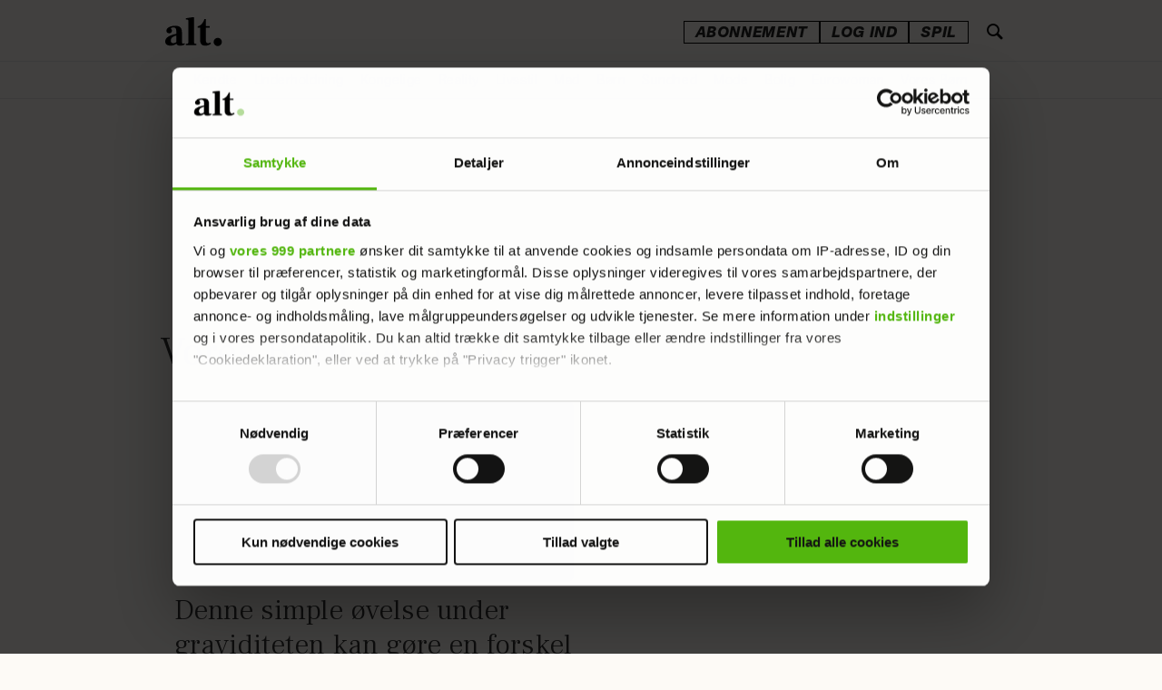

--- FILE ---
content_type: text/html; charset=UTF-8
request_url: https://www.alt.dk/emner/vores-boern
body_size: 55116
content:
<!DOCTYPE html>
<html lang="da-DK" dir="ltr" class="resp_fonts" data-hostpath="emner&#x2F;vores-boern">
    <head>
        <link rel="preconnect" href="https://consent.cookiebot.com">
        <link rel="preconnect" href="https://tags.adnuntius.com">
        <link rel="preconnect" href="https://macro.adnami.io">
        <link rel="preconnect" href="https://static.readpeak.com">

                
                <title>Læs her artiklerne fra Vores Børn - ALT.dk</title>
                <meta name="title" content="Læs her artiklerne fra Vores Børn - ALT.dk">
                <meta name="description" content="Få her et udvalg af artikler produceret af Vores Børn. Du kan læse om alt fra opdragelse og forældreberetninger til babynavne og kendte.">
                <meta http-equiv="Content-Type" content="text/html; charset=utf-8">
                <link rel="canonical" href="https://www.alt.dk/emner/vores-boern">
                <meta name="viewport" content="width=device-width, initial-scale=1">
                
                <meta property="og:type" content="frontpage">
                <meta property="og:title" content="Vores Børn">
                <meta property="og:description" content="">

                
                <script >window.dataLayer = window.dataLayer || [];
    window.dataLayer.push({
        'event': 'pageview',
        'customUrl': (() => {
            let url = window.location.href;
            const isEuromanSite = window?.Dac?.clientData?.siteAlias === 'euroman';
            const publishedDate = new Date("");
            const migrationDate = isEuromanSite ? new Date(2024, 11, 10) : new Date(2024, 8, 4); 

            if ((publishedDate <= migrationDate) && isEuromanSite) {
                let urlParts = url.split('/');
                urlParts.pop(); 
                url = urlParts.join('/');
            }

            return url;
        })()
    });</script><script >(function(w,d,s,l,i){w[l]=w[l]||[];w[l].push({'gtm.start':
new Date().getTime(),event:'gtm.js'});var f=d.getElementsByTagName(s)[0],
j=d.createElement(s),dl=l!='dataLayer'?'&l='+l:'';j.async=true;j.src=
'https://www.googletagmanager.com/gtm.js?id='+i+dl;f.parentNode.insertBefore(j,f);
})(window,document,'script','dataLayer','GTM-NSZ8V7P');</script><script async src="https://cncptx.com/pubscript/alt.dk_test_prod.js"></script><script async src="https://static.readpeak.com/js/rp-int.js"></script><script >(function() {
    const tags = Array.from(
      document.querySelectorAll('meta[property="article:tag"]')
    ).map(el => el.getAttribute('content')).filter(Boolean);

    if (tags.length) {
      globalThis.siteTargeting = { articletags: tags };
    }
  })();</script><script >(function () {
        const serviceHost = 'https://paywall.paywall.storyhouseegmont.com';
        const getFileTagsAction = serviceHost + '/api/getfiletags';

        fetch(getFileTagsAction, {
            method: 'get',
            headers: {
                'Content-Type': 'application/json',
            }
        })
        .then((response) => response.json())
        .then((data) => {
            data['javaScriptTags'][0] = data['javaScriptTags'][0].replace('https://stegmontpaywallappprod.z6.web.core.windows.net', 'https://stegmontpaywallappprod-eedpfzhwg2h8hwh6.a01.azurefd.net');
            data['styleSheetTags'][0] = data['styleSheetTags'][0].replace('https://stegmontpaywallappprod.z6.web.core.windows.net', 'https://stegmontpaywallappprod-eedpfzhwg2h8hwh6.a01.azurefd.net');

            let jsUrl = data['javaScriptTags'] ? /src=\s*"(.+?)\"/.exec(data['javaScriptTags'][0])[1] : '';
            if (jsUrl) createPaywallScript(jsUrl); 
            const head = document.getElementsByTagName('head')[0];
            head.insertAdjacentHTML('beforeend', data['styleSheetTags'][0]);
        })
        .catch((error) => {
            console.error('Error: ', error);
        });

        function createPaywallScript(url) {
            const script = document.createElement('script');
            script.src = url;
            script.type = 'module';
            document.body.appendChild(script);
        }
    })();</script>
                <style >.bodytext p a {
    font-family: "Frank Ruhl Libre" !important;
    font-weight: 600 !important;
}

.bodytext article .bg-senary .kicker,  .bodytext article .bg-tertiary .kicker, .bodytext article .bg-quaternary .kicker{
    color: #101010 !important;
}</style>
                <link rel="stylesheet" href="https://web.braintainment.com/pub/config/altdk/css/custom_client.css">
                <meta property="og:url" content="https://www.alt.dk/emner/vores-boern">
                        <link type="image/png" rel="icon" sizes="16x16" href="/view-resources/egmontdk/public/alt/favicon/favicon-16x16.png">
                        <link type="image/png" rel="icon" sizes="32x32" href="/view-resources/egmontdk/public/alt/favicon/favicon-32x32.png">
                        <link type="image/png" rel="apple-touch-icon" sizes="60x60" href="/view-resources/egmontdk/public/alt/favicon/apple-icon-60x60.png">
                        <link type="image/png" rel="apple-touch-icon" sizes="72x72" href="/view-resources/egmontdk/public/alt/favicon/apple-icon-72x72.png">
                        <link type="image/png" rel="apple-touch-icon" sizes="120x120" href="/view-resources/egmontdk/public/alt/favicon/apple-icon-120x120.png">
                        <link type="image/png" rel="apple-touch-icon" sizes="180x180" href="/view-resources/egmontdk/public/alt/favicon/apple-icon-180x180.png">
                <link href="https://fonts.googleapis.com/css?family=Merriweather:300,400,700,900" rel="stylesheet"  media="print" onload="this.media='all'" >
                <link rel="stylesheet" href="/view-resources/view/css/grid.css?v=1769077231-L4">
                <link rel="stylesheet" href="/view-resources/view/css/main.css?v=1769077231-L4">
                <link rel="stylesheet" href="/view-resources/view/css/colors.css?v=1769077231-L4">
                <link rel="stylesheet" href="/view-resources/view/css/print.css?v=1769077231-L4" media="print">
                <link rel="stylesheet" href="/view-resources/view/css/foundation-icons/foundation-icons.css?v=1769077231-L4">
                <link rel="stylesheet" href="/view-resources/egmontdk/view/css/elements.css?v=1769077231-L4">
                <link rel="stylesheet" href="/view-resources/egmontdk/view/css/site/alt.css?v=1769077231-L4">
                <style data-key="custom_properties">
                    :root{--primary: rgba(16,16,16,1);--secondary: rgba(253,250,246,1);--tertiary: rgba(219,48,6,1);--quaternary: rgba(255,232,112,1);--bg-secondary: rgba(123,75,255,1);--bg-tertiary: rgba(213,199,255,1);--bg-quaternary: rgba(255,232,112,1);--bg-senary: rgba(255,155,199,1);--bg-primary: rgba(253,250,246,1);--bg-septenary: rgba(16,16,16,1);--bg-octonary: rgba(255,246,244,1);--bg-nonary: rgba(255,250,237,1);--bg-quinary: rgba(219,48,6,1);}
                </style>
                <style data-key="background_colors">
                    .bg-secondary {background-color: rgba(123,87,255,1);color: #fff;}.bg-tertiary {background-color: rgba(213,199,255,1);}.bg-quaternary {background-color: rgba(255,232,112,1);}.bg-senary {background-color: rgba(255,155,199,1);}.bg-primary {background-color: rgba(253,250,246,1);}.bg-septenary {background-color: rgba(16,16,16,1);color: #fff;}.bg-octonary {background-color: rgba(255,246,244,1);}.bg-nonary {background-color: rgba(255,250,237,1);}.bg-quinary {background-color: rgba(230,38,0,1);color: #fff;}@media (max-width: 1023px) { .color_mobile_bg-secondary {background-color: rgba(123,75,255,1);color: #fff;}}@media (max-width: 1023px) { .color_mobile_bg-tertiary {background-color: rgba(213,199,255,1);}}@media (max-width: 1023px) { .color_mobile_bg-quaternary {background-color: rgba(255,232,112,1);}}@media (max-width: 1023px) { .color_mobile_bg-senary {background-color: rgba(255,155,199,1);}}@media (max-width: 1023px) { .color_mobile_bg-primary {background-color: rgba(253,250,246,1);}}@media (max-width: 1023px) { .color_mobile_bg-septenary {background-color: rgba(16,16,16,1);color: #fff;}}@media (max-width: 1023px) { .color_mobile_bg-octonary {background-color: rgba(255,246,244,1);}}@media (max-width: 1023px) { .color_mobile_bg-nonary {background-color: rgba(255,250,237,1);}}@media (max-width: 1023px) { .color_mobile_bg-quinary {background-color: rgba(219,48,6,1);color: #fff;}}
                </style>
                <style data-key="background_colors_opacity">
                    .bg-secondary.op-bg_20 {background-color: rgba(123, 87, 255, 0.2);color: #fff;}.bg-secondary.op-bg_40 {background-color: rgba(123, 87, 255, 0.4);color: #fff;}.bg-secondary.op-bg_60 {background-color: rgba(123, 87, 255, 0.6);color: #fff;}.bg-secondary.op-bg_80 {background-color: rgba(123, 87, 255, 0.8);color: #fff;}.bg-tertiary.op-bg_20 {background-color: rgba(213, 199, 255, 0.2);}.bg-tertiary.op-bg_40 {background-color: rgba(213, 199, 255, 0.4);}.bg-tertiary.op-bg_60 {background-color: rgba(213, 199, 255, 0.6);}.bg-tertiary.op-bg_80 {background-color: rgba(213, 199, 255, 0.8);}.bg-quaternary.op-bg_20 {background-color: rgba(255, 232, 112, 0.2);}.bg-quaternary.op-bg_40 {background-color: rgba(255, 232, 112, 0.4);}.bg-quaternary.op-bg_60 {background-color: rgba(255, 232, 112, 0.6);}.bg-quaternary.op-bg_80 {background-color: rgba(255, 232, 112, 0.8);}.bg-senary.op-bg_20 {background-color: rgba(255, 155, 199, 0.2);}.bg-senary.op-bg_40 {background-color: rgba(255, 155, 199, 0.4);}.bg-senary.op-bg_60 {background-color: rgba(255, 155, 199, 0.6);}.bg-senary.op-bg_80 {background-color: rgba(255, 155, 199, 0.8);}.bg-primary.op-bg_20 {background-color: rgba(253, 250, 246, 0.2);}.bg-primary.op-bg_40 {background-color: rgba(253, 250, 246, 0.4);}.bg-primary.op-bg_60 {background-color: rgba(253, 250, 246, 0.6);}.bg-primary.op-bg_80 {background-color: rgba(253, 250, 246, 0.8);}.bg-septenary.op-bg_20 {background-color: rgba(16, 16, 16, 0.2);color: #fff;}.bg-septenary.op-bg_40 {background-color: rgba(16, 16, 16, 0.4);color: #fff;}.bg-septenary.op-bg_60 {background-color: rgba(16, 16, 16, 0.6);color: #fff;}.bg-septenary.op-bg_80 {background-color: rgba(16, 16, 16, 0.8);color: #fff;}.bg-octonary.op-bg_20 {background-color: rgba(255, 246, 244, 0.2);}.bg-octonary.op-bg_40 {background-color: rgba(255, 246, 244, 0.4);}.bg-octonary.op-bg_60 {background-color: rgba(255, 246, 244, 0.6);}.bg-octonary.op-bg_80 {background-color: rgba(255, 246, 244, 0.8);}.bg-nonary.op-bg_20 {background-color: rgba(255, 250, 237, 0.2);}.bg-nonary.op-bg_40 {background-color: rgba(255, 250, 237, 0.4);}.bg-nonary.op-bg_60 {background-color: rgba(255, 250, 237, 0.6);}.bg-nonary.op-bg_80 {background-color: rgba(255, 250, 237, 0.8);}.bg-quinary.op-bg_20 {background-color: rgba(230, 38, 0, 0.2);color: #fff;}.bg-quinary.op-bg_40 {background-color: rgba(230, 38, 0, 0.4);color: #fff;}.bg-quinary.op-bg_60 {background-color: rgba(230, 38, 0, 0.6);color: #fff;}.bg-quinary.op-bg_80 {background-color: rgba(230, 38, 0, 0.8);color: #fff;}@media (max-width: 1023px) { .color_mobile_bg-secondary.op-bg_20 {background-color: rgba(123, 75, 255, 0.2);color: #fff;}}@media (max-width: 1023px) { .color_mobile_bg-secondary.op-bg_40 {background-color: rgba(123, 75, 255, 0.4);color: #fff;}}@media (max-width: 1023px) { .color_mobile_bg-secondary.op-bg_60 {background-color: rgba(123, 75, 255, 0.6);color: #fff;}}@media (max-width: 1023px) { .color_mobile_bg-secondary.op-bg_80 {background-color: rgba(123, 75, 255, 0.8);color: #fff;}}@media (max-width: 1023px) { .color_mobile_bg-tertiary.op-bg_20 {background-color: rgba(213, 199, 255, 0.2);}}@media (max-width: 1023px) { .color_mobile_bg-tertiary.op-bg_40 {background-color: rgba(213, 199, 255, 0.4);}}@media (max-width: 1023px) { .color_mobile_bg-tertiary.op-bg_60 {background-color: rgba(213, 199, 255, 0.6);}}@media (max-width: 1023px) { .color_mobile_bg-tertiary.op-bg_80 {background-color: rgba(213, 199, 255, 0.8);}}@media (max-width: 1023px) { .color_mobile_bg-quaternary.op-bg_20 {background-color: rgba(255, 232, 112, 0.2);}}@media (max-width: 1023px) { .color_mobile_bg-quaternary.op-bg_40 {background-color: rgba(255, 232, 112, 0.4);}}@media (max-width: 1023px) { .color_mobile_bg-quaternary.op-bg_60 {background-color: rgba(255, 232, 112, 0.6);}}@media (max-width: 1023px) { .color_mobile_bg-quaternary.op-bg_80 {background-color: rgba(255, 232, 112, 0.8);}}@media (max-width: 1023px) { .color_mobile_bg-senary.op-bg_20 {background-color: rgba(255, 155, 199, 0.2);}}@media (max-width: 1023px) { .color_mobile_bg-senary.op-bg_40 {background-color: rgba(255, 155, 199, 0.4);}}@media (max-width: 1023px) { .color_mobile_bg-senary.op-bg_60 {background-color: rgba(255, 155, 199, 0.6);}}@media (max-width: 1023px) { .color_mobile_bg-senary.op-bg_80 {background-color: rgba(255, 155, 199, 0.8);}}@media (max-width: 1023px) { .color_mobile_bg-primary.op-bg_20 {background-color: rgba(253, 250, 246, 0.2);}}@media (max-width: 1023px) { .color_mobile_bg-primary.op-bg_40 {background-color: rgba(253, 250, 246, 0.4);}}@media (max-width: 1023px) { .color_mobile_bg-primary.op-bg_60 {background-color: rgba(253, 250, 246, 0.6);}}@media (max-width: 1023px) { .color_mobile_bg-primary.op-bg_80 {background-color: rgba(253, 250, 246, 0.8);}}@media (max-width: 1023px) { .color_mobile_bg-septenary.op-bg_20 {background-color: rgba(16, 16, 16, 0.2);color: #fff;}}@media (max-width: 1023px) { .color_mobile_bg-septenary.op-bg_40 {background-color: rgba(16, 16, 16, 0.4);color: #fff;}}@media (max-width: 1023px) { .color_mobile_bg-septenary.op-bg_60 {background-color: rgba(16, 16, 16, 0.6);color: #fff;}}@media (max-width: 1023px) { .color_mobile_bg-septenary.op-bg_80 {background-color: rgba(16, 16, 16, 0.8);color: #fff;}}@media (max-width: 1023px) { .color_mobile_bg-octonary.op-bg_20 {background-color: rgba(255, 246, 244, 0.2);}}@media (max-width: 1023px) { .color_mobile_bg-octonary.op-bg_40 {background-color: rgba(255, 246, 244, 0.4);}}@media (max-width: 1023px) { .color_mobile_bg-octonary.op-bg_60 {background-color: rgba(255, 246, 244, 0.6);}}@media (max-width: 1023px) { .color_mobile_bg-octonary.op-bg_80 {background-color: rgba(255, 246, 244, 0.8);}}@media (max-width: 1023px) { .color_mobile_bg-nonary.op-bg_20 {background-color: rgba(255, 250, 237, 0.2);}}@media (max-width: 1023px) { .color_mobile_bg-nonary.op-bg_40 {background-color: rgba(255, 250, 237, 0.4);}}@media (max-width: 1023px) { .color_mobile_bg-nonary.op-bg_60 {background-color: rgba(255, 250, 237, 0.6);}}@media (max-width: 1023px) { .color_mobile_bg-nonary.op-bg_80 {background-color: rgba(255, 250, 237, 0.8);}}@media (max-width: 1023px) { .color_mobile_bg-quinary.op-bg_20 {background-color: rgba(219, 48, 6, 0.2);color: #fff;}}@media (max-width: 1023px) { .color_mobile_bg-quinary.op-bg_40 {background-color: rgba(219, 48, 6, 0.4);color: #fff;}}@media (max-width: 1023px) { .color_mobile_bg-quinary.op-bg_60 {background-color: rgba(219, 48, 6, 0.6);color: #fff;}}@media (max-width: 1023px) { .color_mobile_bg-quinary.op-bg_80 {background-color: rgba(219, 48, 6, 0.8);color: #fff;}}
                </style>
                <style data-key="border_colors">
                    .border-bg-secondary{--border-color: var(--bg-secondary);}.mobile_border-bg-secondary{--mobile-border-color: var(--bg-secondary);}.border-bg-tertiary{--border-color: var(--bg-tertiary);}.mobile_border-bg-tertiary{--mobile-border-color: var(--bg-tertiary);}.border-bg-quaternary{--border-color: var(--bg-quaternary);}.mobile_border-bg-quaternary{--mobile-border-color: var(--bg-quaternary);}.border-bg-senary{--border-color: var(--bg-senary);}.mobile_border-bg-senary{--mobile-border-color: var(--bg-senary);}.border-bg-primary{--border-color: var(--bg-primary);}.mobile_border-bg-primary{--mobile-border-color: var(--bg-primary);}.border-bg-septenary{--border-color: var(--bg-septenary);}.mobile_border-bg-septenary{--mobile-border-color: var(--bg-septenary);}.border-bg-octonary{--border-color: var(--bg-octonary);}.mobile_border-bg-octonary{--mobile-border-color: var(--bg-octonary);}.border-bg-nonary{--border-color: var(--bg-nonary);}.mobile_border-bg-nonary{--mobile-border-color: var(--bg-nonary);}.border-bg-quinary{--border-color: var(--bg-quinary);}.mobile_border-bg-quinary{--mobile-border-color: var(--bg-quinary);}
                </style>
                <style data-key="font_colors">
                    .primary {color: rgba(16,16,16,1) !important;}.secondary {color: rgba(255,255,255,1) !important;}.tertiary {color: rgba(219,48,6,1) !important;}.quaternary {color: rgba(255,232,112,1) !important;}@media (max-width: 1023px) { .color_mobile_primary {color: rgba(16,16,16,1) !important;}}@media (max-width: 1023px) { .color_mobile_secondary {color: rgba(253,250,246,1) !important;}}@media (max-width: 1023px) { .color_mobile_tertiary {color: rgba(219,48,6,1) !important;}}@media (max-width: 1023px) { .color_mobile_quaternary {color: rgba(255,232,112,1) !important;}}
                </style>
                <style data-key="image_gradient">
                    .image-gradient-bg-secondary{--background-color: var(--bg-secondary);}.color_mobile_image-gradient-bg-secondary{--mobile-background-color: var(--bg-secondary);}.image-gradient-bg-tertiary{--background-color: var(--bg-tertiary);}.color_mobile_image-gradient-bg-tertiary{--mobile-background-color: var(--bg-tertiary);}.image-gradient-bg-quaternary{--background-color: var(--bg-quaternary);}.color_mobile_image-gradient-bg-quaternary{--mobile-background-color: var(--bg-quaternary);}.image-gradient-bg-senary{--background-color: var(--bg-senary);}.color_mobile_image-gradient-bg-senary{--mobile-background-color: var(--bg-senary);}.image-gradient-bg-primary{--background-color: var(--bg-primary);}.color_mobile_image-gradient-bg-primary{--mobile-background-color: var(--bg-primary);}.image-gradient-bg-septenary{--background-color: var(--bg-septenary);}.color_mobile_image-gradient-bg-septenary{--mobile-background-color: var(--bg-septenary);}.image-gradient-bg-octonary{--background-color: var(--bg-octonary);}.color_mobile_image-gradient-bg-octonary{--mobile-background-color: var(--bg-octonary);}.image-gradient-bg-nonary{--background-color: var(--bg-nonary);}.color_mobile_image-gradient-bg-nonary{--mobile-background-color: var(--bg-nonary);}.image-gradient-bg-quinary{--background-color: var(--bg-quinary);}.color_mobile_image-gradient-bg-quinary{--mobile-background-color: var(--bg-quinary);}
                </style>
<script src="/view-resources/public/common/JWTCookie.js?v=1769077231-L4"></script>
<script src="/view-resources/public/common/Paywall.js?v=1769077231-L4"></script>
                <script>
                window.Dac = window.Dac || {};
                (function () {
                    if (navigator) {
                        window.Dac.clientData = {
                            language: navigator.language,
                            userAgent: navigator.userAgent,
                            innerWidth: window.innerWidth,
                            innerHeight: window.innerHeight,
                            deviceByMediaQuery: getDeviceByMediaQuery(),
                            labDevice: 'desktop', // Device from labrador
                            device: 'desktop', // Device from varnish
                            paywall: {
                                isAuthenticated: isPaywallAuthenticated(),
                                toggleAuthenticatedContent: toggleAuthenticatedContent,
                                requiredProducts: [],
                            },
                            page: {
                                id: '1174856',
                                extId: ''
                            },
                            siteAlias: 'alt',
                            debug: window.location.href.includes('debug=1')
                        };
                        function getDeviceByMediaQuery() {
                            if (window.matchMedia('(max-width: 767px)').matches) return 'mobile';
                            if (window.matchMedia('(max-width: 1023px)').matches) return 'tablet';
                            return 'desktop';
                        }

                        function isPaywallAuthenticated() {
                            if (window.Dac && window.Dac.JWTCookie) {
                                var JWTCookie = new Dac.JWTCookie({ debug: false });
                                return JWTCookie.isAuthenticated();
                            }
                            return false;
                        }

                        function toggleAuthenticatedContent(settings) {
                            if (!window.Dac || !window.Dac.Paywall) {
                                return;
                            }
                            var Paywall = new Dac.Paywall();
                            var updateDOM = Paywall.updateDOM;

                            if(settings && settings.displayUserName) {
                                var userName = Paywall.getUserName().then((userName) => {
                                    updateDOM(userName !== false, userName, settings.optionalGreetingText);
                                });
                            } else {
                                updateDOM(window.Dac.clientData.paywall.isAuthenticated);
                            }
                        }
                    }
                }());
                </script>                    <script type="module" src="/view-resources/baseview/public/common/baseview/moduleHandlers.js?v=1769077231-L4" data-cookieconsent="ignore"></script>
                    <script type="module" src="/view-resources/egmontdk/build/front/egmontdk.js?v=1769077231-L4" data-cookieconsent="ignore"></script>
                    <script type="module" src="/view-resources/egmontdk/public/DomManipulation.js?v=1769077231-L4" data-cookieconsent="ignore"></script>

                                
                <link href="https://fonts.googleapis.com/css?family=Frank+Ruhl+Libre:regular,700,900,300" rel="stylesheet"  media="print" onload="this.media='all'" >
                <style id="dachser-vieweditor-styles">
                    .bodytext > h2 { font-family: "Frank Ruhl Libre"; font-weight: 700; font-style: normal; font-size: 1.9375rem; line-height: 35px; }@media (max-width: 767px) { .resp_fonts .bodytext > h2 {font-size: calc(0.262vw * 25); line-height: 29px; } }
                    .bodytext > h3 { font-family: "Frank Ruhl Libre"; font-weight: 700; font-style: normal; font-size: 1.5625rem; line-height: 29px; }@media (max-width: 767px) { .resp_fonts .bodytext > h3 {font-size: calc(0.262vw * 25); line-height: 29px; } }
                    .articleHeader .headline { font-family: "Frank Ruhl Libre"; font-weight: 700; font-style: normal; font-size: 2.4375rem; line-height: 41px; }@media (max-width: 767px) { .resp_fonts .articleHeader .headline {font-size: calc(0.262vw * 31); line-height: 35px; } }
                    .bodytext { font-family: "Frank Ruhl Libre"; font-weight: normal; font-style: normal; font-size: 1.25rem; line-height: 30px; }@media (max-width: 767px) { .resp_fonts .bodytext {font-size: calc(0.262vw * 20); line-height: 30px; } }
                    article .meta .dates { font-family: "Libre Franklin"; font-weight: normal; font-style: normal; }
                    .articleHeader .kicker { font-family: "Libre Franklin"; font-weight: normal; font-style: normal; }
                    .toplist ul li .text h4 { font-family: "Frank Ruhl Libre"; font-weight: normal; font-style: normal; }@media (max-width: 767px) { .resp_fonts .toplist ul li .text h4 {font-size: calc(0.262vw * 14); } }
                    .font-FrankRuhlLibre { font-family: "Frank Ruhl Libre" !important; }
                    .font-FrankRuhlLibre.font-weight-normal { font-weight: normal !important; }
                    .font-FrankRuhlLibre.font-weight-bold { font-weight: 700 !important; }
                    .font-FrankRuhlLibre.font-weight-black { font-weight: 900 !important; }
                    .font-FrankRuhlLibre.font-weight-light { font-weight: 300 !important; }
                    .font-Nacelle { font-family: "Nacelle" !important; }
                    .font-Nacelle.font-weight-normal { font-weight: normal !important; }
                    .font-Nacelle.font-weight-light { font-weight: 200 !important; }
                    .font-Nacelle.font-weight-bold { font-weight: 700 !important; }
                    .font-Nacelle.font-weight-black { font-weight: 800 !important; }
                </style>
                <style id="css_variables"></style>
                <script>
                    window.dachserData = {
                        _data: {},
                        _instances: {},
                        get: function(key) {
                            return dachserData._data[key] || null;
                        },
                        set: function(key, value) {
                            dachserData._data[key] = value;
                        },
                        push: function(key, value) {
                            if (!dachserData._data[key]) {
                                dachserData._data[key] = [];
                            }
                            dachserData._data[key].push(value);
                        },
                        setInstance: function(key, identifier, instance) {
                            if (!dachserData._instances[key]) {
                                dachserData._instances[key] = {};
                            }
                            dachserData._instances[key][identifier] = instance;
                        },
                        getInstance: function(key, identifier) {
                            return dachserData._instances[key] ? dachserData._instances[key][identifier] || null : null;
                        },
                        reflow: () => {}
                    };
                </script>
                

                <script type="application/ld+json">
                [{"@context":"http://schema.org","@type":"WebSite","name":"alt","url":"https://www.alt.dk"},{"@context":"https://schema.org","@type":"WebPage","name":"Læs her artiklerne fra Vores Børn - ALT.dk","description":"Få her et udvalg af artikler produceret af Vores Børn. Du kan læse om alt fra opdragelse og forældreberetninger til babynavne og kendte."}]
                </script>                
                <script data-cookieconsent="ignore">window.pp_gemius_dnt = 0;
	
    function runGemius(){
	   
       window.pp_gemius_identifier = '0nTgHWNdf3aVO1LDRuyNFPWW33ldCm8E0tAOWx3E2sb.57';
// lines below shouldn't be edited
function gemius_pending(i) { window[i] = window[i] || function() {var x = window[i+'_pdata'] = window[i+'_pdata'] || []; x[x.length]=arguments;};};gemius_pending('gemius_hit'); gemius_pending('gemius_event'); gemius_pending('pp_gemius_hit'); gemius_pending('pp_gemius_event');(function(d,t) {try {var gt=d.createElement(t),s=d.getElementsByTagName(t)[0],l='http'+((location.protocol=='https:')?'s':''); gt.setAttribute('async','async');gt.setAttribute('defer','defer'); gt.src=l+'://gadk.hit.gemius.pl/xgemius.js'; s.parentNode.insertBefore(gt,s);} catch (e) {}})(document,'script');
    }
function CookiebotCallback_OnDecline(){
		window.pp_gemius_dnt = 1;
		runGemius();
}
function CookiebotCallback_OnAccept() {
   	if (!Cookiebot.consent.statistics)
	{
		window.pp_gemius_dnt = 1;
		runGemius();
	} else {
		runGemius();
	}
}</script><script >document.addEventListener("DOMContentLoaded", function () {
    const validAuthors = [
        "susanne-knutzen",
"julie-bruun-lund",
"felicia-hey-brydesen",
"stephanie-duus",
"amalie-paarup-jensen",
"olivia-roerne",
"lotte-roentved-hjarnoe-knudsen",
"julie-nolsoee",
"louise-vilsboel"
    ];

  const bylines = document.querySelectorAll(".byline.column");

bylines.forEach(byline => {
  const first = byline.querySelector(".firstname")?.textContent?.trim();
  const last = byline.querySelector(".lastname")?.textContent?.trim();

  if (!first || !last) return;

  const normalizeDanish = str => str
    .replace(/æ/gi, match => match === 'Æ' ? 'Ae' : 'ae')
    .replace(/ø/gi, match => match === 'Ø' ? 'Oe' : 'oe')
    .replace(/å/gi, match => match === 'Å' ? 'Aa' : 'aa')
    .replace(/ö/gi, match => match === 'Ö' ? 'Oe' : 'oe');

  const slug = normalizeDanish(`${first}-${last}`)
    .toLowerCase()
    .replace(/\s+/g, '-');

  if (!validAuthors.includes(slug)) return;

  const authorUrl = `https://www.alt.dk/author/${slug}`;

  if (byline.closest("a.byline--public_url")) return;

  const anchor = document.createElement("a");
  anchor.href = authorUrl;
  anchor.className = "byline--public_url";

  byline.parentNode.insertBefore(anchor, byline);
  anchor.appendChild(byline);
});
});</script><script type="application/ld+json">{
  "@context": "https://schema.org",
  "@type": "NewsMediaOrganization",
  "name": "Alt.dk",
  "url": "https://www.alt.dk/",
  "logo": "https://www.alt.dk/view-resources/egmontdk/public/alt/logo.svg",
  "contactPoint": {
    "@type": "ContactPoint",
    "telephone": "+45 70 25 75 10",
    "contactType": "customer service",
    "areaServed": "DK",
    "availableLanguage": ["en","Danish"]
  },
  "sameAs": [
    "https://www.facebook.com/ALTdk/",
    "https://www.instagram.com/alt.dk/"
  ]
}</script>
                
                


<script>
var k5aMeta = { "url": "https://www.alt.dk/emner/vores-boern", "login": (Dac.clientData.paywall.isAuthenticated ? 1 : 0), "subscriber": (Dac.clientData.paywall.isAuthenticated ? 1 : 0) };</script>
                <script type="text/plain" data-cookieconsent="statistics" src="//cl.k5a.io/6156b8c81b4d741e051f44c2.js" async></script>

                <script type="text/plain" data-cookieconsent="statistics" src="https://cl-eu4.k5a.io/641c18fab7b953054b6abac2.js" async></script>

              <!-- Start of Sleeknote signup and lead generation tool - www.sleeknote.com -->
              <script type="text/javascript">
                window.addEventListener("CookiebotOnLoad", () => {
                  const hostname = window.location.hostname;
                  if (hostname.includes('alt.dk') && Cookiebot.consent.marketing) {
                    (function () {
                      var sleeknoteScriptTag = document.createElement("script");
                      sleeknoteScriptTag.type = "text/javascript";
                      sleeknoteScriptTag.charset = "utf-8";
                      sleeknoteScriptTag.src = ("//sleeknotecustomerscripts.sleeknote.com/37134.js");
                      var s = document.getElementById("sleeknoteScript");
                      s.parentNode.insertBefore(sleeknoteScriptTag, s);
                    })();
                  } else {
                    console.log("Sleeknote script not loaded: hostname check or marketing cookies not accepted");
                  }
                });
              </script>
              <script id="sleeknoteScript" type="text/plain" data-cookieconsent="marketing"></script>

    </head>
    <body class="l4 front site_alt "
        
        data-shop="alt">

        
        <script>
        document.addEventListener("DOMContentLoaded", (event) => {
            setScrollbarWidth();
            window.addEventListener('resize', setScrollbarWidth);
        });
        function setScrollbarWidth() {
            const root = document.querySelector(':root');
            const width = (window.innerWidth - document.body.offsetWidth < 21) ? window.innerWidth - document.body.offsetWidth : 15;
            root.style.setProperty('--scrollbar-width', `${ width }px`);
        }
        </script>

        <div data-element-guid="cd4f7327-1251-4043-951c-ab7b22eff950" class="placeholder placement-body-top">
<div data-element-guid="cfffab39-4a24-4427-bfad-196cde6f0e66" class="column google-ad small-12 large-12 small-abs-12 large-abs-12"  style="">

            <span class="ad-label">Annonce</span>
            <div id="alt-dsk_top" class="adunit alt-dsk_top" style="min-height:1px;"></div>
</div>

</div>
        <a href="#main" class="skip-link">Hop til hovedindhold</a>

        <header class="pageElement pageHeader">
    <div class="row">
    <div class="row topRow">
<figure class="logo">
    <a href=" https://www.alt.dk/" aria-label="Gå til forside">
        <img src="/view-resources/egmontdk/public/alt/logo.svg"
            alt="Gå til forside. Logo, alt.dk"
            width="76"
            >
    </a>
</figure>
<nav class="navigation topBarMenu">
	<ul class="menu-list">
			<li class="first-list-item dac-hidden-desktop-down">
				<a href="https://mitblad.dk/" target="_blank">Abonnement</a>
			</li>
			<li class="first-list-item paywall-login login dac-paywall-not-authenticated">
				<a href="#" target="_self">Log ind</a>
			</li>
			<li class="first-list-item ">
				<a href="/spil" target="_self">Spil</a>
			</li>
			<li class="first-list-item profile dac-paywall-authenticated">
				<a href="/min-konto" target="_self">Min konto</a>
			</li>
	</ul>
</nav>


<div class="hamburger to-be-expanded search-popup" data-id="pageElements-6">
    <div class="positionRelative">
        <span class="hamburger-button hamburger-expander ">
            <button class="burger-btn" aria-label="Åpen meny" aria-expanded="false" aria-controls="hamburger-container-6" aria-haspopup="menu">
                    <i class="open search-icon custom-icon"></i>
                    <i class="close close-icon custom-icon"></i>
            </button>
        </span>
    </div>

        <div class="hamburger-container" id="hamburger-container-6">
            <div class="row">
                <div data-id="pageElements-7" class="search visible">    

    <form class="search-container" action="/cse" method="get" role="search">
        <label for="search-input-7" class="visuallyhidden">Søg</label>
        <input type="text" id="search-input-7" name="q" placeholder="SØG">

        <button type="submit" class="search-button" aria-label="Søg">
            <i class="open search-icon custom-icon"></i>
        </button>
    </form>
</div>
            </div>
        </div>
</div>

<script>
    (function(){
        const burgerButton = document.querySelector('[data-id="pageElements-6"] .burger-btn');
        const dropdownCloseSection = document.querySelector('[data-id="pageElements-6"] .dropdown-close-section');

        function toggleDropdown() {
            // Toggle the expanded class and aria-expanded attribute
            document.querySelector('[data-id="pageElements-6"].hamburger.to-be-expanded').classList.toggle('expanded');
            burgerButton.setAttribute('aria-expanded', burgerButton.getAttribute('aria-expanded') === 'true' ? 'false' : 'true');

            // This doesn't seem to do anything? But there's styling dependent on it some places
            document.body.classList.toggle('hamburger-expanded');
        }

        // Called via the eventlistener - if the key is Escape, toggle the dropdown and remove the eventlistener
        function closeDropdown(e) {
            if(e.key === 'Escape') {
                toggleDropdown();
                // Set the focus back on the button when clicking escape, so the user can continue tabbing down
                // the page in a natural flow
                document.querySelector('[data-id="pageElements-6"] .burger-btn').focus();
                window.removeEventListener('keydown', closeDropdown);
            }
        }

        if(burgerButton) {
            burgerButton.addEventListener('click', function(e) {
                e.preventDefault();
                toggleDropdown();

                // If the menu gets expanded, add the eventlistener that will close it on pressing Escape
                // else, remove the eventlistener otherwise it will continue to listen for escape even if the menu is closed.
                if(document.querySelector('[data-id="pageElements-6"] .burger-btn').getAttribute('aria-expanded') === 'true') {
                    window.addEventListener('keydown', closeDropdown);
                } else {
                    window.removeEventListener('keydown', closeDropdown);
                }
            })
        }
        if (dropdownCloseSection) {
            dropdownCloseSection.addEventListener('click', function(e) {
                e.preventDefault();
                toggleDropdown();
            });
        }

        document.querySelectorAll('.hamburger .hamburger-expander, .hamburger .hamburger-container, .stop-propagation').forEach(function (element) {
            element.addEventListener('click', function (e) {
                e.stopPropagation();
            });
        });
    }());
</script><div class="hamburger to-be-expanded dac-hidden-desktop-up" data-id="pageElements-8">
    <div class="positionRelative">
        <span class="hamburger-button hamburger-expander ">
            <button class="burger-btn" aria-label="Åpen meny" aria-expanded="false" aria-controls="hamburger-container-8" aria-haspopup="menu">
                    <i class="open menu-icon custom-icon"></i>
                    <i class="close close-icon custom-icon"></i>
            </button>
        </span>
    </div>

        <div class="hamburger-container" id="hamburger-container-8">
            <div class="row">
<nav class="navigation dropdownMenu expandable">
	<ul class="menu-list">
			<li class="first-list-item livsstil">
				<a href="/artikler" target="_self">Livsstil</a>
			</li>
			<li class="first-list-item mad">
				<a href="/mad" target="_self">Mad</a>
			</li>
			<li class="first-list-item born">
				<a href="/boern" target="_self">Børn</a>
			</li>
			<li class="first-list-item sundhed">
				<a href="/sundhed" target="_self">Sundhed</a>
			</li>
			<li class="first-list-item mode">
				<a href="/mode" target="_self">Mode</a>
			</li>
			<li class="first-list-item bolig">
				<a href="/bolig" target="_self">Bolig</a>
			</li>
			<li class="first-list-item kendte">
				<a href="/kendte" target="_self">Kendte</a>
			</li>
			<li class="first-list-item underholdning">
				<a href="/underholdning" target="_self">Underholdning</a>
			</li>
			<li class="first-list-item kongelige">
				<a href="/kongelige" target="_self">Kongelige</a>
			</li>
			<li class="first-list-item reality">
				<a href="/reality" target="_self">Reality</a>
			</li>
			<li class="first-list-item eurowoman">
				<a href="/eurowoman" target="_self">Eurowoman</a>
			</li>
			<li class="first-list-item vores-born">
				<a href="/boern" target="_self">Vores Børn</a>
			</li>
			<li class="first-list-item findalt">
				<a href="/findalt" target="_self">FindALT</a>
			</li>
	</ul>
</nav>

<script>
	(function () {
		// This is only called when the user presses the escape key.
		function closeElement(event, element) {
			if(event.key === 'Escape') {
				window.removeEventListener('keydown', closeElement);

				// Get all expanded elements and close them
				const expanded = document.querySelectorAll('nav.dropdownMenu.expandable .has-children.expanded');
				for (let i = 0; i < expanded.length; i++) {
					expanded[i].classList.remove('expanded');
					
					// Traverse up from the element the user has selected to see if it is a child of the expanded element
					// If it is, set focus to the first child, as that is the span element with tabindex. 
					// This is so that if the user has moved on from the menu, we shouldn't mess with the focus and flow
					if(document.activeElement.closest('.has-children') === expanded[i]) {
						expanded[i].children[0].focus();
					}
				}
			
			}
		}

		function toggleElement(event, element) {
			// Prevent the default link behavior
			event.preventDefault();

			// Check if there are other expanded elements and close them
			const expanded = document.querySelectorAll('nav.dropdownMenu.expandable .has-children.expanded');
			for (let i = 0; i < expanded.length; i++) {
				if(expanded[i] !== element.parentElement) {
					expanded[i].classList.remove('expanded');
				}
			}

			// Toggle the class "expanded" on the parent element
			// We toggle instead of add/remove the class because we don't know if we are opening or closing the element
			element.parentElement.classList.toggle('expanded');

			window.addEventListener('keydown', closeElement);
		}

		// Add extra element for carat and toggle functionality after the span or a element
		function addCarat(element) {
			const carat = document.createElement('span');
			carat.classList.add('carat');
			element.appendChild(carat);
		}

		// Get all elements with class "has-children" and add two events - one click event and one keydown event
		const hasChildren = document.querySelectorAll('nav.dropdownMenu.expandable .has-children > span');
		for (let i = 0; i < hasChildren.length; i++) {
			hasChildren[i].addEventListener('click', function(e) {
				toggleElement(e, this);
			})

			hasChildren[i].addEventListener('keydown', function (e) {
				// Check for both enter and space keys
				if(e.key === 'Enter' || e.key === ' ') {
					toggleElement(e, this);
				}
			});
		}

		// Get all elements with class "has-children" when toggleChildren is enabled and carat and toggle functionality 
		const hasChildrenToggle = document.querySelectorAll('nav.dropdownMenu.expandable.toggleChildren .has-children > span, nav.dropdownMenu.expandable.toggleChildren .has-children > a');
		for (let i = 0; i < hasChildrenToggle.length; i++) {

			// Add carat to the element
			addCarat(hasChildrenToggle[i]);

			if (hasChildrenToggle[i].tagName === 'A') {
				hasChildrenToggle[i].querySelector('span.carat').addEventListener('click', function(e) {
					toggleElement(e, hasChildrenToggle[i]);
				})

				hasChildrenToggle[i].querySelector('span.carat').addEventListener('keydown', function (e) {
					// Check for both enter and space keys
					if(e.key === 'Enter' || e.key === ' ') {
						toggleElement(e, hasChildrenToggle[i]);
					}
				});
			}
			
		}

	})();
</script>


            </div>
        </div>
</div>

<script>
    (function(){
        const burgerButton = document.querySelector('[data-id="pageElements-8"] .burger-btn');
        const dropdownCloseSection = document.querySelector('[data-id="pageElements-8"] .dropdown-close-section');

        function toggleDropdown() {
            // Toggle the expanded class and aria-expanded attribute
            document.querySelector('[data-id="pageElements-8"].hamburger.to-be-expanded').classList.toggle('expanded');
            burgerButton.setAttribute('aria-expanded', burgerButton.getAttribute('aria-expanded') === 'true' ? 'false' : 'true');

            // This doesn't seem to do anything? But there's styling dependent on it some places
            document.body.classList.toggle('hamburger-expanded');
        }

        // Called via the eventlistener - if the key is Escape, toggle the dropdown and remove the eventlistener
        function closeDropdown(e) {
            if(e.key === 'Escape') {
                toggleDropdown();
                // Set the focus back on the button when clicking escape, so the user can continue tabbing down
                // the page in a natural flow
                document.querySelector('[data-id="pageElements-8"] .burger-btn').focus();
                window.removeEventListener('keydown', closeDropdown);
            }
        }

        if(burgerButton) {
            burgerButton.addEventListener('click', function(e) {
                e.preventDefault();
                toggleDropdown();

                // If the menu gets expanded, add the eventlistener that will close it on pressing Escape
                // else, remove the eventlistener otherwise it will continue to listen for escape even if the menu is closed.
                if(document.querySelector('[data-id="pageElements-8"] .burger-btn').getAttribute('aria-expanded') === 'true') {
                    window.addEventListener('keydown', closeDropdown);
                } else {
                    window.removeEventListener('keydown', closeDropdown);
                }
            })
        }
        if (dropdownCloseSection) {
            dropdownCloseSection.addEventListener('click', function(e) {
                e.preventDefault();
                toggleDropdown();
            });
        }

        document.querySelectorAll('.hamburger .hamburger-expander, .hamburger .hamburger-container, .stop-propagation').forEach(function (element) {
            element.addEventListener('click', function (e) {
                e.stopPropagation();
            });
        });
    }());
</script>
</div>
<div class="row bottomRow">
<nav class="navigation bottomBarMenu expandable">
	<ul class="menu-list">
			<li class="first-list-item kendte dac-hidden-desktop-down">
				<a href="/kendte" target="_self">Kendte</a>
			</li>
			<li class="first-list-item underholdning dac-hidden-desktop-down">
				<a href="/underholdning" target="_self">Underholdning</a>
			</li>
			<li class="first-list-item kongelige dac-hidden-desktop-down">
				<a href="/kongelige" target="_self">Kongelige</a>
			</li>
			<li class="first-list-item reality dac-hidden-desktop-down">
				<a href="/reality" target="_self">Reality</a>
			</li>
			<li class="first-list-item livsstil has-children dac-hidden-desktop-down">
				<a href="/artikler" target="_self">Livsstil</a>
				<ul class="children">
					<li class="">
						<a href="/horoskop" target="_self">Horoskop</a>
					</li>
					<li class="">
						<a href="/emner/interview" target="_self">Interview</a>
					</li>
					<li class="">
						<a href="/emner/ligestilling" target="_self">Ligestilling</a>
					</li>
					<li class="">
						<a href="/emner/guide" target="_self">Guide</a>
					</li>
				</ul>
			</li>
			<li class="first-list-item mad has-children dac-hidden-desktop-down">
				<a href="/mad" target="_self">Mad</a>
				<ul class="children">
					<li class="dac-hidden-desktop-down">
						<a href="/emner/nem-aftensmad" target="_self">Nem aftensmad</a>
					</li>
					<li class="dac-hidden-desktop-down">
						<a href="/emner/kage" target="_self">Kage</a>
					</li>
					<li class="dac-hidden-desktop-down">
						<a href="/emner/drinks" target="_self">Drinks</a>
					</li>
					<li class="dac-hidden-desktop-down">
						<a href="/emner/pastaretter" target="_self">Pastaretter</a>
					</li>
					<li class="dac-hidden-desktop-down">
						<a href="/emner/snacks" target="_self">Snacks</a>
					</li>
				</ul>
			</li>
			<li class="first-list-item born has-children dac-hidden-desktop-down">
				<a href="/boern" target="_self">Børn</a>
				<ul class="children">
					<li class="dac-hidden-desktop-down">
						<a href="/emner/gravid-uge-for-uge" target="_self">Gravid uge for uge</a>
					</li>
					<li class="dac-hidden-desktop-down">
						<a href="/emner/pigenavne" target="_self">Pigenavne</a>
					</li>
					<li class="dac-hidden-desktop-down">
						<a href="/emner/drengenavne" target="_self">Drengenavne</a>
					</li>
					<li class="dac-hidden-desktop-down">
						<a href="/emner/baby" target="_self">Baby</a>
					</li>
					<li class="dac-hidden-desktop-down">
						<a href="/emner/skoleboern" target="_self">Skolebørn</a>
					</li>
				</ul>
			</li>
			<li class="first-list-item sundhed has-children dac-hidden-desktop-down">
				<a href="/sundhed" target="_self">Sundhed</a>
				<ul class="children">
					<li class="dac-hidden-desktop-down">
						<a href="/emner/vaegttab" target="_self">Vægttab</a>
					</li>
					<li class="dac-hidden-desktop-down">
						<a href="/emner/sex" target="_self">Sex</a>
					</li>
					<li class="dac-hidden-desktop-down">
						<a href="/emner/soevn" target="_self">Søvn</a>
					</li>
					<li class="dac-hidden-desktop-down">
						<a href="/emner/traeningsprogram" target="_self">Træningsprogram</a>
					</li>
				</ul>
			</li>
			<li class="first-list-item mode has-children dac-hidden-desktop-down">
				<a href="/mode" target="_self">Mode</a>
				<ul class="children">
					<li class="dac-hidden-desktop-down">
						<a href="/emner/trends" target="_self">Trends</a>
					</li>
					<li class="dac-hidden-desktop-down">
						<a href="/emner/skonhed" target="_self">Skønhed</a>
					</li>
					<li class="dac-hidden-desktop-down">
						<a href="/emner/makeup" target="_self">Makeup</a>
					</li>
					<li class="dac-hidden-desktop-down">
						<a href="/emner/haar" target="_self">Hår</a>
					</li>
				</ul>
			</li>
			<li class="first-list-item bolig has-children dac-hidden-desktop-down">
				<a href="/bolig" target="_self">Bolig</a>
				<ul class="children">
					<li class="dac-hidden-desktop-down">
						<a href="/emner/have" target="_self">Have</a>
					</li>
					<li class="dac-hidden-desktop-down">
						<a href="/emner/boligindretning" target="_self">Boligindretning</a>
					</li>
					<li class="dac-hidden-desktop-down">
						<a href="/emner/diy" target="_self">DIY</a>
					</li>
					<li class="dac-hidden-desktop-down">
						<a href="/emner/bornevaerelse" target="_self">Børneværelse</a>
					</li>
				</ul>
			</li>
			<li class="first-list-item eurowoman dac-hidden-desktop-down">
				<a href="/eurowoman" target="_self">Eurowoman</a>
			</li>
			<li class="first-list-item vores-born dac-hidden-desktop-down">
				<a href="/voresboern" target="_self">Vores Børn</a>
			</li>
	</ul>
</nav>

<script>
	(function () {
		// This is only called when the user presses the escape key.
		function closeElement(event, element) {
			if(event.key === 'Escape') {
				window.removeEventListener('keydown', closeElement);

				// Get all expanded elements and close them
				const expanded = document.querySelectorAll('nav.bottomBarMenu.expandable .has-children.expanded');
				for (let i = 0; i < expanded.length; i++) {
					expanded[i].classList.remove('expanded');
					
					// Traverse up from the element the user has selected to see if it is a child of the expanded element
					// If it is, set focus to the first child, as that is the span element with tabindex. 
					// This is so that if the user has moved on from the menu, we shouldn't mess with the focus and flow
					if(document.activeElement.closest('.has-children') === expanded[i]) {
						expanded[i].children[0].focus();
					}
				}
			
			}
		}

		function toggleElement(event, element) {
			// Prevent the default link behavior
			event.preventDefault();

			// Check if there are other expanded elements and close them
			const expanded = document.querySelectorAll('nav.bottomBarMenu.expandable .has-children.expanded');
			for (let i = 0; i < expanded.length; i++) {
				if(expanded[i] !== element.parentElement) {
					expanded[i].classList.remove('expanded');
				}
			}

			// Toggle the class "expanded" on the parent element
			// We toggle instead of add/remove the class because we don't know if we are opening or closing the element
			element.parentElement.classList.toggle('expanded');

			window.addEventListener('keydown', closeElement);
		}

		// Add extra element for carat and toggle functionality after the span or a element
		function addCarat(element) {
			const carat = document.createElement('span');
			carat.classList.add('carat');
			element.appendChild(carat);
		}

		// Get all elements with class "has-children" and add two events - one click event and one keydown event
		const hasChildren = document.querySelectorAll('nav.bottomBarMenu.expandable .has-children > span');
		for (let i = 0; i < hasChildren.length; i++) {
			hasChildren[i].addEventListener('click', function(e) {
				toggleElement(e, this);
			})

			hasChildren[i].addEventListener('keydown', function (e) {
				// Check for both enter and space keys
				if(e.key === 'Enter' || e.key === ' ') {
					toggleElement(e, this);
				}
			});
		}

		// Get all elements with class "has-children" when toggleChildren is enabled and carat and toggle functionality 
		const hasChildrenToggle = document.querySelectorAll('nav.bottomBarMenu.expandable.toggleChildren .has-children > span, nav.bottomBarMenu.expandable.toggleChildren .has-children > a');
		for (let i = 0; i < hasChildrenToggle.length; i++) {

			// Add carat to the element
			addCarat(hasChildrenToggle[i]);

			if (hasChildrenToggle[i].tagName === 'A') {
				hasChildrenToggle[i].querySelector('span.carat').addEventListener('click', function(e) {
					toggleElement(e, hasChildrenToggle[i]);
				})

				hasChildrenToggle[i].querySelector('span.carat').addEventListener('keydown', function (e) {
					// Check for both enter and space keys
					if(e.key === 'Enter' || e.key === ' ') {
						toggleElement(e, hasChildrenToggle[i]);
					}
				});
			}
			
		}

	})();
</script>


</div>

</div>


    <script>
        (function () {
            if (!'IntersectionObserver' in window) { return;}

            var scrollEvents = scrollEvents || [];

            if (scrollEvents) {
                const domInterface = {
                    classList: {
                        remove: () => {},
                        add: () => {}
                    },
                    style: {
                        cssText: ''
                    }
                };
                scrollEvents.forEach(function(event) {
                    var callback = function (entries, observer) {
                        if (!entries[0]) { return; }
                        if (entries[0].isIntersecting) {
                            event.styles.forEach(function(item) {
                                (document.querySelector(item.selector) || domInterface).style.cssText = "";
                            });
                            event.classes.forEach(function(item) {
                                item.class.forEach(function(classname) {
                                    (document.querySelector(item.selector) || domInterface).classList.remove(classname);
                                });
                            });
                        } else {
                            event.styles.forEach(function(item) {
                                (document.querySelector(item.selector) || domInterface).style.cssText = item.style;
                            });
                            event.classes.forEach(function(item) {
                                item.class.forEach(function(classname) {
                                    (document.querySelector(item.selector) || domInterface).classList.add(classname);
                                });
                            });
                        }
                    };

                    var observer = new IntersectionObserver(callback, {
                        rootMargin: event.offset,
                        threshold: 1
                    });
                    var target = document.querySelector(event.target);
                    if (target) {
                        observer.observe(target);
                    }
                });
            }
        }());

        window.Dac.clientData.paywall.toggleAuthenticatedContent(); 
    </script>
</header>


        

        <section class="main front" id="main">
           
            <div data-element-guid="2bde4951-2c94-4160-f188-d68bfd3faecb" class="placeholder placement-top">
<div data-element-guid="32368155-6e56-45bf-cccd-e93f14031684" class="column google-ad small-12 large-12 small-abs-12 large-abs-12 display-label"  style="">

            <span class="ad-label">Annonce</span>
            <div id="alt-lb1" class="adunit alt-lb1" style="min-height:180px;"></div>
</div>

</div>
            <div data-element-guid="2bf05f36-4883-4bc4-b9d2-7ccfa3091b82" class="page-content"><div data-element-guid="7d91245b-4f80-47a4-8cec-4e0a3b637bea" class="row small-12 large-12" style=""><div data-element-guid="90be8273-2020-4d11-9f33-c149c81702c0" class="column text_singleline small-12 large-12 small-abs-12 large-abs-12"
    style="">
    
    <h1 class="content singleline t44" style="">Vores Børn - Artikler</h1>
</div></div>
<div data-element-guid="e258586c-2df0-4ccf-867e-69d368530706" class="row small-12 large-12" style=""><article data-element-guid="28a5c77d-9d1b-4456-83ac-9ebdfcd46551" class="column small-12 large-6 small-abs-12 large-abs-6 " data-site-alias="alt" data-section="børn" data-instance="1175098" itemscope itemtype="http://schema.org/NewsArticle">
    
    <div class="content" style="">
        
        <a itemprop="url" class="article-item" href="https://www.alt.dk/boern/denne-simple-oevelse-under-graviditeten-kan-goere-en-forskel-efter-foedslen/5683421" data-k5a-url="https://www.alt.dk/a/5683421">



        <div class="media ">
                

                <figure data-element-guid="d5f723a0-3ccb-474e-aff7-2429b55856c3" class="lab-content-busy" >
    <div class="img fullwidthTarget">
        <picture>
            <source srcset="https://image.alt.dk/5683430.jpg?imageId=5683430&panox=0.00&panoy=0.00&panow=100.00&panoh=80.12&heightx=29.71&heighty=0.00&heightw=37.14&heighth=100.00&width=1058&height=478&format=webp&format=webp" 
                width="529"
                height="239"
                media="(min-width: 768px)"
                type="image/webp">    
            <source srcset="https://image.alt.dk/5683430.jpg?imageId=5683430&panox=0.00&panoy=0.00&panow=100.00&panoh=80.12&heightx=29.71&heighty=0.00&heightw=37.14&heighth=100.00&width=1058&height=478&format=webp&format=jpg" 
                width="529"
                height="239"
                media="(min-width: 768px)"
                type="image/jpeg">    
            <source srcset="https://image.alt.dk/5683430.jpg?imageId=5683430&panox=0.00&panoy=0.00&panow=100.00&panoh=80.12&heightx=29.71&heighty=0.00&heightw=37.14&heighth=100.00&width=960&height=432&format=webp&format=webp" 
                width="480"
                height="216"
                media="(max-width: 767px)"
                type="image/webp">    
            <source srcset="https://image.alt.dk/5683430.jpg?imageId=5683430&panox=0.00&panoy=0.00&panow=100.00&panoh=80.12&heightx=29.71&heighty=0.00&heightw=37.14&heighth=100.00&width=960&height=432&format=webp&format=jpg" 
                width="480"
                height="216"
                media="(max-width: 767px)"
                type="image/jpeg">    
            <img src="https://image.alt.dk/5683430.jpg?imageId=5683430&panox=0.00&panoy=0.00&panow=100.00&panoh=80.12&heightx=29.71&heighty=0.00&heightw=37.14&heighth=100.00&width=960&height=432&format=webp&format=jpg"
                width="480"
                height="216"
                alt="Denne simple øvelse under graviditeten kan gøre en forskel efter fødslen" 
                
                style=""    
                >
        </picture>        
            </div>
    
</figure>

                
                
                
                
                
                
                
            
            <div class="floatingText">

                <div class="labels">
                </div>
            </div>
            

        </div>



        
            
<h2 itemprop="headline" 
    class="headline "
    style=""
    >Denne simple øvelse under graviditeten kan gøre en forskel efter fødslen
</h2>
            <p itemprop="description" class="subtitle " style=""
    >
    Den manglende opmærksomhed på efterfødselskroppen har gjort, at mange kvinder selv vælger at opsøge en fagperson efter fødslen. En af dem er fysioterapeut Louise Hein Sommer, der har haft mange nybagte mødre i omsorgsfulde efterfødselsforløb.
</p>
        




        </a>

        <time itemprop="datePublished" datetime="2025-12-07T13:41:00+01:00"></time>
    </div>
</article><div data-element-guid="ec6779d1-ec2b-4ad1-a061-33af76418ae7" class="column text_multiline small-12 large-5 small-abs-12 large-abs-5"
    style="">
    
    <div class="content bodytext"></div>
</div></div>
<div data-element-guid="deb60983-87a8-4c1b-9406-2b2af9f79e7a" class="row small-12 large-12" style=""><article data-element-guid="104bde7f-9e09-4bc5-8835-4a230397f382" class="column small-12 large-4 small-abs-12 large-abs-4 " data-site-alias="alt" data-section="børn" data-instance="1174857" itemscope itemtype="http://schema.org/NewsArticle">
    
    <div class="content" style="">
        
        <a itemprop="url" class="article-item" href="https://www.alt.dk/boern/det-taler-faedrene-om-naar-moedre-ikke-lytter/5683491" data-k5a-url="https://www.alt.dk/a/5683491">



        <div class="media ">
                

                <figure data-element-guid="5ed1d1e0-3364-4d3c-a2df-370342fa3f0e" class="lab-content-busy" >
    <div class="img fullwidthTarget">
        <picture>
            <source srcset="https://image.alt.dk/5683494.jpg?imageId=5683494&panox=0.00&panoy=0.00&panow=100.00&panoh=80.12&heightx=28.57&heighty=0.00&heightw=37.14&heighth=100.00&width=706&height=318&format=webp&format=webp" 
                width="353"
                height="159"
                media="(min-width: 768px)"
                type="image/webp">    
            <source srcset="https://image.alt.dk/5683494.jpg?imageId=5683494&panox=0.00&panoy=0.00&panow=100.00&panoh=80.12&heightx=28.57&heighty=0.00&heightw=37.14&heighth=100.00&width=706&height=318&format=webp&format=jpg" 
                width="353"
                height="159"
                media="(min-width: 768px)"
                type="image/jpeg">    
            <source srcset="https://image.alt.dk/5683494.jpg?imageId=5683494&panox=0.00&panoy=0.00&panow=100.00&panoh=80.12&heightx=28.57&heighty=0.00&heightw=37.14&heighth=100.00&width=960&height=432&format=webp&format=webp" 
                width="480"
                height="216"
                media="(max-width: 767px)"
                type="image/webp">    
            <source srcset="https://image.alt.dk/5683494.jpg?imageId=5683494&panox=0.00&panoy=0.00&panow=100.00&panoh=80.12&heightx=28.57&heighty=0.00&heightw=37.14&heighth=100.00&width=960&height=432&format=webp&format=jpg" 
                width="480"
                height="216"
                media="(max-width: 767px)"
                type="image/jpeg">    
            <img src="https://image.alt.dk/5683494.jpg?imageId=5683494&panox=0.00&panoy=0.00&panow=100.00&panoh=80.12&heightx=28.57&heighty=0.00&heightw=37.14&heighth=100.00&width=960&height=432&format=webp&format=jpg"
                width="480"
                height="216"
                alt="Dét taler fædre om, når mødre ikke lytter" 
                
                style=""    
                >
        </picture>        
            </div>
    
</figure>

                
                
                
                
                
                
                
            
            <div class="floatingText">

                <div class="labels">
                </div>
            </div>
            

        </div>



        
            
<h2 itemprop="headline" 
    class="headline "
    style=""
    >Dét taler fædre om, når mødre ikke lytter
</h2>
            <p itemprop="description" class="subtitle " style=""
    >
    Hvem snakker mænd med, hvis de synes, det er udfordrende at være far? Måske ingen, tyder noget på. Og det vil to terapeuter gerne gøre noget ved. Derfor har de startet Forløbet Far, hvor fædre kan dele deres tanker og følelser med hinanden.
</p>
        




        </a>

        <time itemprop="datePublished" datetime="2025-12-05T17:31:00+01:00"></time>
    </div>
</article><article data-element-guid="cb5fae6f-db24-4b82-9be3-147579e65d4a" class="column small-12 large-4 small-abs-12 large-abs-4 " data-site-alias="alt" data-section="børn" data-instance="1174859" itemscope itemtype="http://schema.org/NewsArticle">
    
    <div class="content" style="">
        
        <a itemprop="url" class="article-item" href="https://www.alt.dk/boern/gode-raad-til-skolevaegring/5640924" data-k5a-url="https://www.alt.dk/a/5640924">



        <div class="media ">
                

                <figure data-element-guid="e81a1676-c7d2-4c1e-90fd-eabc7ab52461" class="lab-content-busy" >
    <div class="img fullwidthTarget">
        <picture>
            <source srcset="https://image.alt.dk/5640979.jpg?imageId=5640979&panox=0.00&panoy=21.94&panow=100.00&panoh=71.67&heightx=16.88&heighty=0.00&heightw=41.43&heighth=100.00&width=706&height=318&format=webp&format=webp" 
                width="353"
                height="159"
                media="(min-width: 768px)"
                type="image/webp">    
            <source srcset="https://image.alt.dk/5640979.jpg?imageId=5640979&panox=0.00&panoy=21.94&panow=100.00&panoh=71.67&heightx=16.88&heighty=0.00&heightw=41.43&heighth=100.00&width=706&height=318&format=webp&format=jpg" 
                width="353"
                height="159"
                media="(min-width: 768px)"
                type="image/jpeg">    
            <source srcset="https://image.alt.dk/5640979.jpg?imageId=5640979&panox=0.00&panoy=21.94&panow=100.00&panoh=71.67&heightx=16.88&heighty=0.00&heightw=41.43&heighth=100.00&width=960&height=432&format=webp&format=webp" 
                width="480"
                height="216"
                media="(max-width: 767px)"
                type="image/webp">    
            <source srcset="https://image.alt.dk/5640979.jpg?imageId=5640979&panox=0.00&panoy=21.94&panow=100.00&panoh=71.67&heightx=16.88&heighty=0.00&heightw=41.43&heighth=100.00&width=960&height=432&format=webp&format=jpg" 
                width="480"
                height="216"
                media="(max-width: 767px)"
                type="image/jpeg">    
            <img src="https://image.alt.dk/5640979.jpg?imageId=5640979&panox=0.00&panoy=21.94&panow=100.00&panoh=71.67&heightx=16.88&heighty=0.00&heightw=41.43&heighth=100.00&width=960&height=432&format=webp&format=jpg"
                width="480"
                height="216"
                alt="Flere og flere børn vil ikke i skole: Få psykologens bedste råd til skolevægring" 
                
                style=""    
                >
        </picture>        
            </div>
    
</figure>

                
                
                
                
                
                
                
            
            <div class="floatingText">

                <div class="labels">
                </div>
            </div>
            

        </div>



        
            
<h2 itemprop="headline" 
    class="headline "
    style=""
    >Flere og flere børn vil ikke i skole: Få psykologens bedste råd til skolevægring
</h2>
            <p itemprop="description" class="subtitle " style=""
    >
    Ufrivilligt skolefravær er et stigende problem i folkeskolen. Hvad kan du som forælder gøre, når dit barn ikke vil afsted om morgenen? Få psykologens bedste råd til skolevægring her.
</p>
        




        </a>

        <time itemprop="datePublished" datetime="2025-09-22T15:01:00+02:00"></time>
    </div>
</article><article data-element-guid="68061da9-7b6a-4dc7-8120-ce0ffe06ca78" class="column small-12 large-4 small-abs-12 large-abs-4 " data-site-alias="alt" data-section="børn" data-instance="1174861" itemscope itemtype="http://schema.org/NewsArticle">
    
    <div class="content" style="">
        
        <a itemprop="url" class="article-item" href="https://www.alt.dk/boern/oh-land-amning/5612649" data-k5a-url="https://www.alt.dk/a/5612649">



        <div class="media ">
                

                <figure data-element-guid="913e619d-7923-4d31-b12e-6db8f2460412" class="lab-content-busy" >
    <div class="img fullwidthTarget">
        <picture>
            <source srcset="https://image.alt.dk/5612652.jpg?imageId=5612652&panox=7.65&panoy=11.91&panow=80.00&panoh=25.54&heightx=32.96&heighty=10.51&heightw=36.86&heighth=39.70&width=706&height=318&format=webp&format=webp" 
                width="353"
                height="159"
                media="(min-width: 768px)"
                type="image/webp">    
            <source srcset="https://image.alt.dk/5612652.jpg?imageId=5612652&panox=7.65&panoy=11.91&panow=80.00&panoh=25.54&heightx=32.96&heighty=10.51&heightw=36.86&heighth=39.70&width=706&height=318&format=webp&format=jpg" 
                width="353"
                height="159"
                media="(min-width: 768px)"
                type="image/jpeg">    
            <source srcset="https://image.alt.dk/5612652.jpg?imageId=5612652&panox=7.65&panoy=11.91&panow=80.00&panoh=25.54&heightx=32.96&heighty=10.51&heightw=36.86&heighth=39.70&width=960&height=432&format=webp&format=webp" 
                width="480"
                height="216"
                media="(max-width: 767px)"
                type="image/webp">    
            <source srcset="https://image.alt.dk/5612652.jpg?imageId=5612652&panox=7.65&panoy=11.91&panow=80.00&panoh=25.54&heightx=32.96&heighty=10.51&heightw=36.86&heighth=39.70&width=960&height=432&format=webp&format=jpg" 
                width="480"
                height="216"
                media="(max-width: 767px)"
                type="image/jpeg">    
            <img src="https://image.alt.dk/5612652.jpg?imageId=5612652&panox=7.65&panoy=11.91&panow=80.00&panoh=25.54&heightx=32.96&heighty=10.51&heightw=36.86&heighth=39.70&width=960&height=432&format=webp&format=jpg"
                width="480"
                height="216"
                alt="Oh Land har oplevet problemer med amningen: ”Der er grænser for, hvor ondt det skal gøre”" 
                
                style=""    
                >
        </picture>        
            </div>
    
</figure>

                
                
                
                
                
                
                
            
            <div class="floatingText">

                <div class="labels">
                </div>
            </div>
            

        </div>



        
            
<h2 itemprop="headline" 
    class="headline "
    style=""
    >Oh Land har oplevet problemer med amningen: ”Der er grænser for, hvor ondt det skal gøre”
</h2>
            <p itemprop="description" class="subtitle " style=""
    >
    Oh Land havde store udfordringer, da hun skulle amme sine to sønner, så hvis det ikke fungerer inden for tre uger med den nyfødte datter, dropper hun det.
</p>
        




        </a>

        <time itemprop="datePublished" datetime="2025-08-16T18:03:00+02:00"></time>
    </div>
</article></div>
<div data-element-guid="652bf2e5-f524-4443-9a94-08fff7894bce" class="row small-12 large-12" style=""><article data-element-guid="1bb4a6d6-61ee-4af5-aeca-7c40014b5b37" class="column small-12 large-4 small-abs-12 large-abs-4 " data-site-alias="alt" data-section="børn" data-instance="1174863" itemscope itemtype="http://schema.org/NewsArticle">
    
    <div class="content" style="">
        
        <a itemprop="url" class="article-item" href="https://www.alt.dk/boern/oh-land-om-at-vaere-mor-til-tre/5612596" data-k5a-url="https://www.alt.dk/a/5612596">



        <div class="media ">
                

                <figure data-element-guid="65b8a896-d585-45c8-ab08-c6400f9e9893" class="lab-content-busy" >
    <div class="img fullwidthTarget">
        <picture>
            <source srcset="https://image.alt.dk/5612605.jpg?imageId=5612605&panox=9.32&panoy=13.68&panow=84.00&panoh=26.82&heightx=27.90&heighty=11.01&heightw=44.86&heighth=48.28&width=706&height=318&format=webp&format=webp" 
                width="353"
                height="159"
                media="(min-width: 768px)"
                type="image/webp">    
            <source srcset="https://image.alt.dk/5612605.jpg?imageId=5612605&panox=9.32&panoy=13.68&panow=84.00&panoh=26.82&heightx=27.90&heighty=11.01&heightw=44.86&heighth=48.28&width=706&height=318&format=webp&format=jpg" 
                width="353"
                height="159"
                media="(min-width: 768px)"
                type="image/jpeg">    
            <source srcset="https://image.alt.dk/5612605.jpg?imageId=5612605&panox=9.32&panoy=13.68&panow=84.00&panoh=26.82&heightx=27.90&heighty=11.01&heightw=44.86&heighth=48.28&width=960&height=432&format=webp&format=webp" 
                width="480"
                height="216"
                media="(max-width: 767px)"
                type="image/webp">    
            <source srcset="https://image.alt.dk/5612605.jpg?imageId=5612605&panox=9.32&panoy=13.68&panow=84.00&panoh=26.82&heightx=27.90&heighty=11.01&heightw=44.86&heighth=48.28&width=960&height=432&format=webp&format=jpg" 
                width="480"
                height="216"
                media="(max-width: 767px)"
                type="image/jpeg">    
            <img src="https://image.alt.dk/5612605.jpg?imageId=5612605&panox=9.32&panoy=13.68&panow=84.00&panoh=26.82&heightx=27.90&heighty=11.01&heightw=44.86&heighth=48.28&width=960&height=432&format=webp&format=jpg"
                width="480"
                height="216"
                alt="Oh Land glemmer ofte én ting – og du kan måske genkende det, hvis du er mor til flere" 
                
                style=""    
                >
        </picture>        
            </div>
    
</figure>

                
                
                
                
                
                
                
            
            <div class="floatingText">

                <div class="labels">
                </div>
            </div>
            

        </div>



        
            
<h2 itemprop="headline" 
    class="headline "
    style=""
    >Oh Land glemmer ofte én ting – og du kan måske genkende det, hvis du er mor til flere
</h2>
            <p itemprop="description" class="subtitle " style=""
    >
    Oh Land kommer en gang imellem til at skære sine børn over én kam og glemmer, at de to ældste ikke er samme sted i livet med deres fire års aldersforskel.
</p>
        




        </a>

        <time itemprop="datePublished" datetime="2025-08-12T09:49:43+02:00"></time>
    </div>
</article><article data-element-guid="cc16cdd6-a553-4f79-b9c6-54f73171342c" class="column paywall small-12 large-4 small-abs-12 large-abs-4 " data-site-alias="alt" data-section="sundhed" data-instance="1174865" itemscope itemtype="http://schema.org/NewsArticle">
    
    <div class="content" style="">
        
        <a itemprop="url" class="article-item" href="https://www.alt.dk/sundhed/piger-med-adhd/5612912" data-k5a-url="https://www.alt.dk/a/5612912">



        <div class="media ">
                

                <figure data-element-guid="bc1d09bb-7f3b-4b62-a0a9-c54bc7aac841" class="lab-content-busy" >
    <div class="img fullwidthTarget">
        <picture>
            <source srcset="https://image.alt.dk/5612930.jpg?imageId=5612930&panox=0.00&panoy=26.94&panow=100.00&panoh=71.67&heightx=29.30&heighty=0.00&heightw=41.43&heighth=100.00&width=706&height=318&format=webp&format=webp" 
                width="353"
                height="159"
                media="(min-width: 768px)"
                type="image/webp">    
            <source srcset="https://image.alt.dk/5612930.jpg?imageId=5612930&panox=0.00&panoy=26.94&panow=100.00&panoh=71.67&heightx=29.30&heighty=0.00&heightw=41.43&heighth=100.00&width=706&height=318&format=webp&format=jpg" 
                width="353"
                height="159"
                media="(min-width: 768px)"
                type="image/jpeg">    
            <source srcset="https://image.alt.dk/5612930.jpg?imageId=5612930&panox=0.00&panoy=26.94&panow=100.00&panoh=71.67&heightx=29.30&heighty=0.00&heightw=41.43&heighth=100.00&width=960&height=432&format=webp&format=webp" 
                width="480"
                height="216"
                media="(max-width: 767px)"
                type="image/webp">    
            <source srcset="https://image.alt.dk/5612930.jpg?imageId=5612930&panox=0.00&panoy=26.94&panow=100.00&panoh=71.67&heightx=29.30&heighty=0.00&heightw=41.43&heighth=100.00&width=960&height=432&format=webp&format=jpg" 
                width="480"
                height="216"
                media="(max-width: 767px)"
                type="image/jpeg">    
            <img src="https://image.alt.dk/5612930.jpg?imageId=5612930&panox=0.00&panoy=26.94&panow=100.00&panoh=71.67&heightx=29.30&heighty=0.00&heightw=41.43&heighth=100.00&width=960&height=432&format=webp&format=jpg"
                width="480"
                height="216"
                alt="Har din datter ADHD? Her er gode råd til, hvordan hun får en lettere hverdag" 
                
                style=""    
                >
        </picture>        
            </div>
    
</figure>

                
                
                
                
                
                
                
            
            <div class="floatingText">

                <div class="labels">
                </div>
            </div>
            
<div class="paywallLabel  topLeft"><span class="fi-plus"></span> </div>

        </div>



        
            
<h2 itemprop="headline" 
    class="headline "
    style=""
    >Har din datter ADHD? Her er gode råd til, hvordan hun får en lettere hverdag
</h2>
            <p itemprop="description" class="subtitle " style=""
    >
    Pigerne flyver ofte under radaren, når det kommer til ADHD. De bliver
diagnosticeret senere end drengene, hvis uopmærksomhed er mere
udadvendt, mens pigernes uro ofte foregår ”indeni”. Læs med her og bliv
klogere på den oversete diagnose, og tag de gode råd og refleksioner
med videre, hvis du kender en ung pige med ADHD.
</p>
        




        </a>

        <time itemprop="datePublished" datetime="2025-08-09T19:56:00+02:00"></time>
    </div>
</article><article data-element-guid="f6d56ec1-e8cc-4177-b4db-e88e3724699a" class="column small-12 large-4 small-abs-12 large-abs-4 " data-site-alias="alt" data-section="børn" data-instance="1174867" itemscope itemtype="http://schema.org/NewsArticle">
    
    <div class="content" style="">
        
        <a itemprop="url" class="article-item" href="https://www.alt.dk/boern/skolevaegring-kristina-holst-arthur/5613618" data-k5a-url="https://www.alt.dk/a/5613618">



        <div class="media ">
                

                <figure data-element-guid="b56e914b-17bb-45fb-a105-4eaa614c9ba2" class="lab-content-busy" >
    <div class="img fullwidthTarget">
        <picture>
            <source srcset="https://image.alt.dk/5613621.jpg?imageId=5613621&panox=0.00&panoy=38.27&panow=100.00&panoh=31.85&heightx=35.15&heighty=32.25&heightw=36.86&heighth=39.70&width=706&height=318&format=webp&format=webp" 
                width="353"
                height="159"
                media="(min-width: 768px)"
                type="image/webp">    
            <source srcset="https://image.alt.dk/5613621.jpg?imageId=5613621&panox=0.00&panoy=38.27&panow=100.00&panoh=31.85&heightx=35.15&heighty=32.25&heightw=36.86&heighth=39.70&width=706&height=318&format=webp&format=jpg" 
                width="353"
                height="159"
                media="(min-width: 768px)"
                type="image/jpeg">    
            <source srcset="https://image.alt.dk/5613621.jpg?imageId=5613621&panox=0.00&panoy=38.27&panow=100.00&panoh=31.85&heightx=35.15&heighty=32.25&heightw=36.86&heighth=39.70&width=960&height=432&format=webp&format=webp" 
                width="480"
                height="216"
                media="(max-width: 767px)"
                type="image/webp">    
            <source srcset="https://image.alt.dk/5613621.jpg?imageId=5613621&panox=0.00&panoy=38.27&panow=100.00&panoh=31.85&heightx=35.15&heighty=32.25&heightw=36.86&heighth=39.70&width=960&height=432&format=webp&format=jpg" 
                width="480"
                height="216"
                media="(max-width: 767px)"
                type="image/jpeg">    
            <img src="https://image.alt.dk/5613621.jpg?imageId=5613621&panox=0.00&panoy=38.27&panow=100.00&panoh=31.85&heightx=35.15&heighty=32.25&heightw=36.86&heighth=39.70&width=960&height=432&format=webp&format=jpg"
                width="480"
                height="216"
                alt="Arthur vil ikke i skole: ”Jeg har måttet smide alt i mit liv for at hjælpe ham”" 
                
                style=""    
                >
        </picture>        
            </div>
    
</figure>

                
                
                
                
                
                
                
            
            <div class="floatingText">

                <div class="labels">
                </div>
            </div>
            

        </div>



        
            
<h2 itemprop="headline" 
    class="headline "
    style=""
    >Arthur vil ikke i skole: ”Jeg har måttet smide alt i mit liv for at hjælpe ham”
</h2>
            <p itemprop="description" class="subtitle " style=""
    >
    Op mod 50.000 danske børn har længere perioder, hvor de ikke går i
skole – og ufrivilligt skolefravær er et stigende problem i folkeskolen.
Et af de børn er Arthur. Sammen med sin mor Kristina kæmper han
en daglig kamp for at finde skoleglæden igen.
</p>
        




        </a>

        <time itemprop="datePublished" datetime="2025-08-09T12:11:00+02:00"></time>
    </div>
</article></div>
<div data-element-guid="a61e71ab-367f-4906-ae99-a435566949d6" class="row small-12 large-12" style=""><article data-element-guid="ed359cad-f14e-4e43-9757-be29d7c05c5a" class="column small-12 large-4 small-abs-12 large-abs-4 " data-site-alias="alt" data-section="børn" data-instance="1174869" itemscope itemtype="http://schema.org/NewsArticle">
    
    <div class="content" style="">
        
        <a itemprop="url" class="article-item" href="https://www.alt.dk/boern/oh-land-om-opdragelse-perfektionist/5612519" data-k5a-url="https://www.alt.dk/a/5612519">



        <div class="media ">
                

                <figure data-element-guid="763eeefb-6859-481a-96e5-99fc3da9fbe4" class="lab-content-busy" >
    <div class="img fullwidthTarget">
        <picture>
            <source srcset="https://image.alt.dk/5612525.jpg?imageId=5612525&panox=11.27&panoy=12.50&panow=72.00&panoh=22.99&heightx=30.45&heighty=10.20&heightw=36.86&heighth=39.70&width=706&height=318&format=webp&format=webp" 
                width="353"
                height="159"
                media="(min-width: 768px)"
                type="image/webp">    
            <source srcset="https://image.alt.dk/5612525.jpg?imageId=5612525&panox=11.27&panoy=12.50&panow=72.00&panoh=22.99&heightx=30.45&heighty=10.20&heightw=36.86&heighth=39.70&width=706&height=318&format=webp&format=jpg" 
                width="353"
                height="159"
                media="(min-width: 768px)"
                type="image/jpeg">    
            <source srcset="https://image.alt.dk/5612525.jpg?imageId=5612525&panox=11.27&panoy=12.50&panow=72.00&panoh=22.99&heightx=30.45&heighty=10.20&heightw=36.86&heighth=39.70&width=960&height=432&format=webp&format=webp" 
                width="480"
                height="216"
                media="(max-width: 767px)"
                type="image/webp">    
            <source srcset="https://image.alt.dk/5612525.jpg?imageId=5612525&panox=11.27&panoy=12.50&panow=72.00&panoh=22.99&heightx=30.45&heighty=10.20&heightw=36.86&heighth=39.70&width=960&height=432&format=webp&format=jpg" 
                width="480"
                height="216"
                media="(max-width: 767px)"
                type="image/jpeg">    
            <img src="https://image.alt.dk/5612525.jpg?imageId=5612525&panox=11.27&panoy=12.50&panow=72.00&panoh=22.99&heightx=30.45&heighty=10.20&heightw=36.86&heighth=39.70&width=960&height=432&format=webp&format=jpg"
                width="480"
                height="216"
                alt="Oh Land har et traume, som hun frygter at give videre til sine børn: ”Jeg skal passe på”" 
                
                style=""    
                >
        </picture>        
            </div>
    
</figure>

                
                
                
                
                
                
                
            
            <div class="floatingText">

                <div class="labels">
                </div>
            </div>
            

        </div>



        
            
<h2 itemprop="headline" 
    class="headline "
    style=""
    >Oh Land har et traume, som hun frygter at give videre til sine børn: ”Jeg skal passe på”
</h2>
            <p itemprop="description" class="subtitle " style=""
    >
    Oh Land har tidligere danset ballet på højeste niveau, hvor hun lærte, at man aldrig må give op, og at man altid skal levere til perfektion. Men den tilgang til livet har hun ikke lyst til at videregive til sine børn, fordi den kan være ødelæggende.
</p>
        




        </a>

        <time itemprop="datePublished" datetime="2025-08-08T20:01:00+02:00"></time>
    </div>
</article><article data-element-guid="1049bed6-7bc4-4696-acfd-9c70f1d13a47" class="column small-12 large-4 small-abs-12 large-abs-4 " data-site-alias="alt" data-section="livsstil" data-instance="1174871" itemscope itemtype="http://schema.org/NewsArticle">
    
    <div class="content" style="">
        
        <a itemprop="url" class="article-item" href="https://www.alt.dk/artikler/bofaellesskab-lejre/5613321" data-k5a-url="https://www.alt.dk/a/5613321">



        <div class="media ">
                

                <figure data-element-guid="a6cef755-64b4-4527-85ad-d0dc8c3449a2" class="lab-content-busy" >
    <div class="img fullwidthTarget">
        <picture>
            <source srcset="https://image.alt.dk/5613338.jpg?imageId=5613338&panox=16.43&panoy=38.55&panow=60.00&panoh=19.11&heightx=28.11&heighty=33.87&heightw=36.86&heighth=39.70&width=706&height=318&format=webp&format=webp" 
                width="353"
                height="159"
                media="(min-width: 768px)"
                type="image/webp">    
            <source srcset="https://image.alt.dk/5613338.jpg?imageId=5613338&panox=16.43&panoy=38.55&panow=60.00&panoh=19.11&heightx=28.11&heighty=33.87&heightw=36.86&heighth=39.70&width=706&height=318&format=webp&format=jpg" 
                width="353"
                height="159"
                media="(min-width: 768px)"
                type="image/jpeg">    
            <source srcset="https://image.alt.dk/5613338.jpg?imageId=5613338&panox=16.43&panoy=38.55&panow=60.00&panoh=19.11&heightx=28.11&heighty=33.87&heightw=36.86&heighth=39.70&width=960&height=432&format=webp&format=webp" 
                width="480"
                height="216"
                media="(max-width: 767px)"
                type="image/webp">    
            <source srcset="https://image.alt.dk/5613338.jpg?imageId=5613338&panox=16.43&panoy=38.55&panow=60.00&panoh=19.11&heightx=28.11&heighty=33.87&heightw=36.86&heighth=39.70&width=960&height=432&format=webp&format=jpg" 
                width="480"
                height="216"
                media="(max-width: 767px)"
                type="image/jpeg">    
            <img src="https://image.alt.dk/5613338.jpg?imageId=5613338&panox=16.43&panoy=38.55&panow=60.00&panoh=19.11&heightx=28.11&heighty=33.87&heightw=36.86&heighth=39.70&width=960&height=432&format=webp&format=jpg"
                width="480"
                height="216"
                alt="I Lejre bor 27 familier sammen i et bofællesskab: ”Vi får det bedste af begge verdener”" 
                
                style=""    
                >
        </picture>        
            </div>
    
</figure>

                
                
                
                
                
                
                
            
            <div class="floatingText">

                <div class="labels">
                </div>
            </div>
            

        </div>



        
            
<h2 itemprop="headline" 
    class="headline "
    style=""
    >I Lejre bor 27 familier sammen i et bofællesskab: ”Vi får det bedste af begge verdener”
</h2>
            <p itemprop="description" class="subtitle " style=""
    >
    Bofællesskaberne er tilbage i moderne udgaver, hvor man
tager ansvar og tager sig af hinanden. Men hvor man også bare
kan være helt sig selv. Kom indenfor i bofællesskabet i Lejre,
hvor 27 familier bor sammen – og hver for sig.
</p>
        




        </a>

        <time itemprop="datePublished" datetime="2025-08-08T15:58:00+02:00"></time>
    </div>
</article><article data-element-guid="844c3251-314f-45fc-86e4-1d14748348f3" class="column small-12 large-4 small-abs-12 large-abs-4 " data-site-alias="alt" data-section="børn" data-instance="1174873" itemscope itemtype="http://schema.org/NewsArticle">
    
    <div class="content" style="">
        
        <a itemprop="url" class="article-item" href="https://www.alt.dk/boern/skolestart-introvert-barn-brevkasse/5613524" data-k5a-url="https://www.alt.dk/a/5613524">



        <div class="media ">
                

                <figure data-element-guid="aed8e3d5-2276-45c4-8eeb-6c979ff3a5b9" class="lab-content-busy" >
    <div class="img fullwidthTarget">
        <picture>
            <source srcset="https://image.alt.dk/5613530.jpg?imageId=5613530&panox=4.09&panoy=2.64&panow=92.00&panoh=35.73&heightx=28.02&heighty=0.86&heightw=40.19&heighth=52.76&width=706&height=318&format=webp&format=webp" 
                width="353"
                height="159"
                media="(min-width: 768px)"
                type="image/webp">    
            <source srcset="https://image.alt.dk/5613530.jpg?imageId=5613530&panox=4.09&panoy=2.64&panow=92.00&panoh=35.73&heightx=28.02&heighty=0.86&heightw=40.19&heighth=52.76&width=706&height=318&format=webp&format=jpg" 
                width="353"
                height="159"
                media="(min-width: 768px)"
                type="image/jpeg">    
            <source srcset="https://image.alt.dk/5613530.jpg?imageId=5613530&panox=4.09&panoy=2.64&panow=92.00&panoh=35.73&heightx=28.02&heighty=0.86&heightw=40.19&heighth=52.76&width=960&height=432&format=webp&format=webp" 
                width="480"
                height="216"
                media="(max-width: 767px)"
                type="image/webp">    
            <source srcset="https://image.alt.dk/5613530.jpg?imageId=5613530&panox=4.09&panoy=2.64&panow=92.00&panoh=35.73&heightx=28.02&heighty=0.86&heightw=40.19&heighth=52.76&width=960&height=432&format=webp&format=jpg" 
                width="480"
                height="216"
                media="(max-width: 767px)"
                type="image/jpeg">    
            <img src="https://image.alt.dk/5613530.jpg?imageId=5613530&panox=4.09&panoy=2.64&panow=92.00&panoh=35.73&heightx=28.02&heighty=0.86&heightw=40.19&heighth=52.76&width=960&height=432&format=webp&format=jpg"
                width="480"
                height="216"
                alt="Min datter på 6 år er introvert, og jeg er bekymret for hendes skolestart" 
                
                style=""    
                >
        </picture>        
            </div>
    
</figure>

                
                
                
                
                
                
                
            
            <div class="floatingText">

                <div class="labels">
                </div>
            </div>
            

        </div>



        
            
<h2 itemprop="headline" 
    class="headline "
    style=""
    >Min datter på 6 år er introvert, og jeg er bekymret for hendes skolestart
</h2>
            <p itemprop="description" class="subtitle " style=""
    >
    Jeg er i tvivl, om de voksne, hun møder i skolen og SFO, kan hjælpe hende og andre introverte børn? En ekspert svarer på dilemmaet her i brevkassen.
</p>
        




        </a>

        <time itemprop="datePublished" datetime="2025-08-08T12:04:00+02:00"></time>
    </div>
</article></div>
<div data-element-guid="417da5b9-4155-4037-afcd-1c131a509561" class="row small-12 large-12" style=""><article data-element-guid="cef53d6b-d493-40dc-a245-0dfb5bd9a049" class="column small-12 large-4 small-abs-12 large-abs-4 " data-site-alias="alt" data-section="børn" data-instance="1174875" itemscope itemtype="http://schema.org/NewsArticle">
    
    <div class="content" style="">
        
        <a itemprop="url" class="article-item" href="https://www.alt.dk/boern/pernille-rosenkilde-instagram-debat/5567529" data-k5a-url="https://www.alt.dk/a/5567529">



        <div class="media ">
                

                <figure data-element-guid="4cb5129a-a3b9-467b-bc9a-78d0c33212f7" class="lab-content-busy" >
    <div class="img fullwidthTarget">
        <picture>
            <source srcset="https://image.alt.dk/5567532.jpg?imageId=5567532&panox=24.52&panoy=23.99&panow=36.00&panoh=11.49&heightx=36.11&heighty=23.32&heightw=16.86&heighth=18.15&width=706&height=318&format=webp&format=webp" 
                width="353"
                height="159"
                media="(min-width: 768px)"
                type="image/webp">    
            <source srcset="https://image.alt.dk/5567532.jpg?imageId=5567532&panox=24.52&panoy=23.99&panow=36.00&panoh=11.49&heightx=36.11&heighty=23.32&heightw=16.86&heighth=18.15&width=706&height=318&format=webp&format=jpg" 
                width="353"
                height="159"
                media="(min-width: 768px)"
                type="image/jpeg">    
            <source srcset="https://image.alt.dk/5567532.jpg?imageId=5567532&panox=24.52&panoy=23.99&panow=36.00&panoh=11.49&heightx=36.11&heighty=23.32&heightw=16.86&heighth=18.15&width=960&height=432&format=webp&format=webp" 
                width="480"
                height="216"
                media="(max-width: 767px)"
                type="image/webp">    
            <source srcset="https://image.alt.dk/5567532.jpg?imageId=5567532&panox=24.52&panoy=23.99&panow=36.00&panoh=11.49&heightx=36.11&heighty=23.32&heightw=16.86&heighth=18.15&width=960&height=432&format=webp&format=jpg" 
                width="480"
                height="216"
                media="(max-width: 767px)"
                type="image/jpeg">    
            <img src="https://image.alt.dk/5567532.jpg?imageId=5567532&panox=24.52&panoy=23.99&panow=36.00&panoh=11.49&heightx=36.11&heighty=23.32&heightw=16.86&heighth=18.15&width=960&height=432&format=webp&format=jpg"
                width="480"
                height="216"
                alt="Pernille Rosenkilde deler fotos af sit barn på Instagram: ”Debatten kan hurtigt blive overstyret”" 
                loading="lazy"
                style=""    
                >
        </picture>        
            </div>
    
</figure>

                
                
                
                
                
                
                
            
            <div class="floatingText">

                <div class="labels">
                </div>
            </div>
            

        </div>



        
            
<h2 itemprop="headline" 
    class="headline "
    style=""
    >Pernille Rosenkilde deler fotos af sit barn på Instagram: ”Debatten kan hurtigt blive overstyret”
</h2>
            <p itemprop="description" class="subtitle " style=""
    >
    Pernille Rosenkilde har 180.000 følgere på Instagram, hvor hun bl.a. deler billeder af sin datter. Det kan skabe debat – hvilket er okay – men hun ønsker, at den offentlige samtale i fremtiden kan blive mere nuanceret.
</p>
        




        </a>

        <time itemprop="datePublished" datetime="2025-05-20T14:07:41+02:00"></time>
    </div>
</article><article data-element-guid="19489f64-3fe3-4758-b36c-08a8ccd47705" class="column paywall small-12 large-4 small-abs-12 large-abs-4 " data-site-alias="alt" data-section="børn" data-instance="1174877" itemscope itemtype="http://schema.org/NewsArticle">
    
    <div class="content" style="">
        
        <a itemprop="url" class="article-item" href="https://www.alt.dk/boern/emilie-melgaard-jacobsen-soen-med-autisme/5567690" data-k5a-url="https://www.alt.dk/a/5567690">



        <div class="media ">
                

                <figure data-element-guid="bd8435a0-7b77-49e0-b757-1119149f77a1" class="lab-content-busy" >
    <div class="img fullwidthTarget">
        <picture>
            <source srcset="https://image.alt.dk/5567697.jpg?imageId=5567697&panox=0.00&panoy=18.69&panow=100.00&panoh=31.93&heightx=25.73&heighty=11.89&heightw=44.86&heighth=48.28&width=706&height=318&format=webp&format=webp" 
                width="353"
                height="159"
                media="(min-width: 768px)"
                type="image/webp">    
            <source srcset="https://image.alt.dk/5567697.jpg?imageId=5567697&panox=0.00&panoy=18.69&panow=100.00&panoh=31.93&heightx=25.73&heighty=11.89&heightw=44.86&heighth=48.28&width=706&height=318&format=webp&format=jpg" 
                width="353"
                height="159"
                media="(min-width: 768px)"
                type="image/jpeg">    
            <source srcset="https://image.alt.dk/5567697.jpg?imageId=5567697&panox=0.00&panoy=18.69&panow=100.00&panoh=31.93&heightx=25.73&heighty=11.89&heightw=44.86&heighth=48.28&width=960&height=432&format=webp&format=webp" 
                width="480"
                height="216"
                media="(max-width: 767px)"
                type="image/webp">    
            <source srcset="https://image.alt.dk/5567697.jpg?imageId=5567697&panox=0.00&panoy=18.69&panow=100.00&panoh=31.93&heightx=25.73&heighty=11.89&heightw=44.86&heighth=48.28&width=960&height=432&format=webp&format=jpg" 
                width="480"
                height="216"
                media="(max-width: 767px)"
                type="image/jpeg">    
            <img src="https://image.alt.dk/5567697.jpg?imageId=5567697&panox=0.00&panoy=18.69&panow=100.00&panoh=31.93&heightx=25.73&heighty=11.89&heightw=44.86&heighth=48.28&width=960&height=432&format=webp&format=jpg"
                width="480"
                height="216"
                alt="Emilie har en søn med infantil autisme: ”Jeg er ikke længere den mor, jeg var engang”" 
                loading="lazy"
                style=""    
                >
        </picture>        
            </div>
    
</figure>

                
                
                
                
                
                
                
            
            <div class="floatingText">

                <div class="labels">
                </div>
            </div>
            
<div class="paywallLabel  topLeft"><span class="fi-plus"></span> </div>

        </div>



        
            
<h2 itemprop="headline" 
    class="headline "
    style=""
    >Emilie har en søn med infantil autisme: ”Jeg er ikke længere den mor, jeg var engang”
</h2>
            <p itemprop="description" class="subtitle " style=""
    >
    Et barns diagnose kan vælte en hel familie omkuld.
Det ved Emilie Melgaard Jacobsen, der er mor til Knud med
infantilautisme, og som kæmper en daglig kamp med sin
dreng, systemet og det meste af tiden også sig selv.
</p>
        




        </a>

        <time itemprop="datePublished" datetime="2025-05-11T21:05:00+02:00"></time>
    </div>
</article><article data-element-guid="23e1c36c-6b45-40e8-a105-9ee7076f6b67" class="column small-12 large-4 small-abs-12 large-abs-4 " data-site-alias="alt" data-section="livsstil" data-instance="1174879" itemscope itemtype="http://schema.org/NewsArticle">
    
    <div class="content" style="">
        
        <a itemprop="url" class="article-item" href="https://www.alt.dk/artikler/sandie-westh-om-at-leve-med-sorgen/5567234" data-k5a-url="https://www.alt.dk/a/5567234">



        <div class="media ">
                

                <figure data-element-guid="ef078188-f9f4-41cf-8734-c3b91ef2c76e" class="lab-content-busy" >
    <div class="img fullwidthTarget">
        <picture>
            <source srcset="https://image.alt.dk/5567271.jpg?imageId=5567271&panox=16.17&panoy=27.55&panow=68.00&panoh=21.72&heightx=39.33&heighty=24.95&heightw=24.86&heighth=26.79&width=706&height=318&format=webp&format=webp" 
                width="353"
                height="159"
                media="(min-width: 768px)"
                type="image/webp">    
            <source srcset="https://image.alt.dk/5567271.jpg?imageId=5567271&panox=16.17&panoy=27.55&panow=68.00&panoh=21.72&heightx=39.33&heighty=24.95&heightw=24.86&heighth=26.79&width=706&height=318&format=webp&format=jpg" 
                width="353"
                height="159"
                media="(min-width: 768px)"
                type="image/jpeg">    
            <source srcset="https://image.alt.dk/5567271.jpg?imageId=5567271&panox=16.17&panoy=27.55&panow=68.00&panoh=21.72&heightx=39.33&heighty=24.95&heightw=24.86&heighth=26.79&width=960&height=432&format=webp&format=webp" 
                width="480"
                height="216"
                media="(max-width: 767px)"
                type="image/webp">    
            <source srcset="https://image.alt.dk/5567271.jpg?imageId=5567271&panox=16.17&panoy=27.55&panow=68.00&panoh=21.72&heightx=39.33&heighty=24.95&heightw=24.86&heighth=26.79&width=960&height=432&format=webp&format=jpg" 
                width="480"
                height="216"
                media="(max-width: 767px)"
                type="image/jpeg">    
            <img src="https://image.alt.dk/5567271.jpg?imageId=5567271&panox=16.17&panoy=27.55&panow=68.00&panoh=21.72&heightx=39.33&heighty=24.95&heightw=24.86&heighth=26.79&width=960&height=432&format=webp&format=jpg"
                width="480"
                height="216"
                alt="Sandie Westh: ”Jeg vil hellere tale om, hvilken ressource de døde kan være for os”" 
                loading="lazy"
                style=""    
                >
        </picture>        
            </div>
    
</figure>

                
                
                
                
                
                
                
            
            <div class="floatingText">

                <div class="labels">
                </div>
            </div>
            

        </div>



        
            
<h2 itemprop="headline" 
    class="headline "
    style=""
    >Sandie Westh: ”Jeg vil hellere tale om, hvilken ressource de døde kan være for os”
</h2>
            <p itemprop="description" class="subtitle " style=""
    >
    Sandie Westh er gravid for tredje gang på fire år. Sit første barn, Vilma, mistede hun blot 55 minutter efter fødslen, og derfor eksisterer sorgen side om side med glæden ved, at hun nu venter sit tredje barn. En sorg, som hun sætter ord på i en ny bog.
</p>
        




        </a>

        <time itemprop="datePublished" datetime="2025-05-04T13:08:00+02:00"></time>
    </div>
</article></div>
<div data-element-guid="2d63ea3b-f50c-4065-8e57-124218f5a214" class="row small-12 large-12" style=""><div data-element-guid="ead16dc6-32b5-4ae7-d84d-33f69def1c2f" class="column google-ad small-12 large-12 small-abs-12 large-abs-12 display-label"  style="">

            <span class="ad-label">Annonce</span>
            <div id="alt-lb2" class="adunit alt-lb2" style="min-height:180px;"></div>
</div>
</div>
<div data-element-guid="c9785752-eaf4-4ab3-85e5-194e11642744" class="row small-12 large-12" style=""><article data-element-guid="ada29213-1f16-40d4-b9e5-7218c56e65ee" class="column small-12 large-4 small-abs-12 large-abs-4 " data-site-alias="alt" data-section="børn" data-instance="1174881" itemscope itemtype="http://schema.org/NewsArticle">
    
    <div class="content" style="">
        
        <a itemprop="url" class="article-item" href="https://www.alt.dk/boern/pernille-rosenkilde-fertilitetsbehandling-boern/5567153" data-k5a-url="https://www.alt.dk/a/5567153">



        <div class="media ">
                

                <figure data-element-guid="c1fc864a-8861-4fd2-90eb-76ccb65fb8ff" class="lab-content-busy" >
    <div class="img fullwidthTarget">
        <picture>
            <source srcset="https://image.alt.dk/5567162.jpg?imageId=5567162&panox=19.81&panoy=14.21&panow=76.00&panoh=24.25&heightx=29.69&heighty=10.11&heightw=52.86&heighth=56.91&width=706&height=318&format=webp&format=webp" 
                width="353"
                height="159"
                media="(min-width: 768px)"
                type="image/webp">    
            <source srcset="https://image.alt.dk/5567162.jpg?imageId=5567162&panox=19.81&panoy=14.21&panow=76.00&panoh=24.25&heightx=29.69&heighty=10.11&heightw=52.86&heighth=56.91&width=706&height=318&format=webp&format=jpg" 
                width="353"
                height="159"
                media="(min-width: 768px)"
                type="image/jpeg">    
            <source srcset="https://image.alt.dk/5567162.jpg?imageId=5567162&panox=19.81&panoy=14.21&panow=76.00&panoh=24.25&heightx=29.69&heighty=10.11&heightw=52.86&heighth=56.91&width=960&height=432&format=webp&format=webp" 
                width="480"
                height="216"
                media="(max-width: 767px)"
                type="image/webp">    
            <source srcset="https://image.alt.dk/5567162.jpg?imageId=5567162&panox=19.81&panoy=14.21&panow=76.00&panoh=24.25&heightx=29.69&heighty=10.11&heightw=52.86&heighth=56.91&width=960&height=432&format=webp&format=jpg" 
                width="480"
                height="216"
                media="(max-width: 767px)"
                type="image/jpeg">    
            <img src="https://image.alt.dk/5567162.jpg?imageId=5567162&panox=19.81&panoy=14.21&panow=76.00&panoh=24.25&heightx=29.69&heighty=10.11&heightw=52.86&heighth=56.91&width=960&height=432&format=webp&format=jpg"
                width="480"
                height="216"
                alt="Pernille Rosenkilde om at blive gravid: ”Jeg tog det personligt, at et barn ikke ville bo inden i mig”" 
                loading="lazy"
                style=""    
                >
        </picture>        
            </div>
    
</figure>

                
                
                
                
                
                
                
            
            <div class="floatingText">

                <div class="labels">
                </div>
            </div>
            

        </div>



        
            
<h2 itemprop="headline" 
    class="headline "
    style=""
    >Pernille Rosenkilde om at blive gravid: ”Jeg tog det personligt, at et barn ikke ville bo inden i mig”
</h2>
            <p itemprop="description" class="subtitle " style=""
    >
    Pernille Rosenkilde føler, at hun er ramt af den største
lykkebombe. Hun er mor til Lizzi på snart tre år, og så
venter hun sit andet barn. Men før lykkebomben ramte,
var Pernille igennem flere år med opslidende fertilitetsbehandlinger og en massiv frygt for aldrig at blive mor.
Det har forplantet sig i hendes forældreskab, hvor glæden
skinner om kap med Pernilles farvestrålende garderobe.
Alt andet ville nemlig være utaknemmeligt, mener hun.
</p>
        




        </a>

        <time itemprop="datePublished" datetime="2025-05-01T18:03:00+02:00"></time>
    </div>
</article><article data-element-guid="ac14be6e-eb81-44e3-bec1-59d7008a04be" class="column small-12 large-4 small-abs-12 large-abs-4 " data-site-alias="alt" data-section="børn" data-instance="1174883" itemscope itemtype="http://schema.org/NewsArticle">
    
    <div class="content" style="">
        
        <a itemprop="url" class="article-item" href="https://www.alt.dk/boern/sandie-westh-om-sin-angst-under-graviditeten/5567157" data-k5a-url="https://www.alt.dk/a/5567157">



        <div class="media ">
                

                <figure data-element-guid="a8c586e8-2d4a-4ebc-a0f0-6ecf254eb176" class="lab-content-busy" >
    <div class="img fullwidthTarget">
        <picture>
            <source srcset="https://image.alt.dk/5567167.jpg?imageId=5567167&panox=0.00&panoy=19.68&panow=100.00&panoh=31.93&heightx=28.72&heighty=20.18&heightw=28.86&heighth=31.07&width=706&height=318&format=webp&format=webp" 
                width="353"
                height="159"
                media="(min-width: 768px)"
                type="image/webp">    
            <source srcset="https://image.alt.dk/5567167.jpg?imageId=5567167&panox=0.00&panoy=19.68&panow=100.00&panoh=31.93&heightx=28.72&heighty=20.18&heightw=28.86&heighth=31.07&width=706&height=318&format=webp&format=jpg" 
                width="353"
                height="159"
                media="(min-width: 768px)"
                type="image/jpeg">    
            <source srcset="https://image.alt.dk/5567167.jpg?imageId=5567167&panox=0.00&panoy=19.68&panow=100.00&panoh=31.93&heightx=28.72&heighty=20.18&heightw=28.86&heighth=31.07&width=960&height=432&format=webp&format=webp" 
                width="480"
                height="216"
                media="(max-width: 767px)"
                type="image/webp">    
            <source srcset="https://image.alt.dk/5567167.jpg?imageId=5567167&panox=0.00&panoy=19.68&panow=100.00&panoh=31.93&heightx=28.72&heighty=20.18&heightw=28.86&heighth=31.07&width=960&height=432&format=webp&format=jpg" 
                width="480"
                height="216"
                media="(max-width: 767px)"
                type="image/jpeg">    
            <img src="https://image.alt.dk/5567167.jpg?imageId=5567167&panox=0.00&panoy=19.68&panow=100.00&panoh=31.93&heightx=28.72&heighty=20.18&heightw=28.86&heighth=31.07&width=960&height=432&format=webp&format=jpg"
                width="480"
                height="216"
                alt="Sandie Westh: Bare fordi jeg har fået et rask barn i mit liv, så forsvinder min angst ikke" 
                loading="lazy"
                style=""    
                >
        </picture>        
            </div>
    
</figure>

                
                
                
                
                
                
                
            
            <div class="floatingText">

                <div class="labels">
                </div>
            </div>
            

        </div>



        
            
<h2 itemprop="headline" 
    class="headline "
    style=""
    >Sandie Westh: Bare fordi jeg har fået et rask barn i mit liv, så forsvinder min angst ikke
</h2>
            <p itemprop="description" class="subtitle " style=""
    >
    Sandie Westh er gravid for tredje gang på fire år. Det burde være lykkelige omstændigheder – og det er det også en gang imellem. Men Sandie mistede sit første barn kort tid efter fødslen, og derfor eksisterer angsten side om side med glæden ved, at hun nu venter sit tredje barn.
</p>
        




        </a>

        <time itemprop="datePublished" datetime="2025-04-30T12:55:50+02:00"></time>
    </div>
</article><article data-element-guid="7cb3f700-5068-44ba-9a6b-d86f0e9147b3" class="column small-12 large-4 small-abs-12 large-abs-4 " data-site-alias="alt" data-section="børn" data-instance="1174885" itemscope itemtype="http://schema.org/NewsArticle">
    
    <div class="content" style="">
        
        <a itemprop="url" class="article-item" href="https://www.alt.dk/boern/prudence-davis-boern/5549606" data-k5a-url="https://www.alt.dk/a/5549606">



        <div class="media ">
                

                <figure data-element-guid="cbc2c73c-43d5-44c3-a4dd-1c2d9f33ea24" class="lab-content-busy" >
    <div class="img fullwidthTarget">
        <picture>
            <source srcset="https://image.alt.dk/5549610.jpg?imageId=5549610&panox=0.00&panoy=3.21&panow=100.00&panoh=31.85&heightx=26.71&heighty=1.97&heightw=48.86&heighth=52.63&width=706&height=318&format=webp&format=webp" 
                width="353"
                height="159"
                media="(min-width: 768px)"
                type="image/webp">    
            <source srcset="https://image.alt.dk/5549610.jpg?imageId=5549610&panox=0.00&panoy=3.21&panow=100.00&panoh=31.85&heightx=26.71&heighty=1.97&heightw=48.86&heighth=52.63&width=706&height=318&format=webp&format=jpg" 
                width="353"
                height="159"
                media="(min-width: 768px)"
                type="image/jpeg">    
            <source srcset="https://image.alt.dk/5549610.jpg?imageId=5549610&panox=0.00&panoy=3.21&panow=100.00&panoh=31.85&heightx=26.71&heighty=1.97&heightw=48.86&heighth=52.63&width=960&height=432&format=webp&format=webp" 
                width="480"
                height="216"
                media="(max-width: 767px)"
                type="image/webp">    
            <source srcset="https://image.alt.dk/5549610.jpg?imageId=5549610&panox=0.00&panoy=3.21&panow=100.00&panoh=31.85&heightx=26.71&heighty=1.97&heightw=48.86&heighth=52.63&width=960&height=432&format=webp&format=jpg" 
                width="480"
                height="216"
                media="(max-width: 767px)"
                type="image/jpeg">    
            <img src="https://image.alt.dk/5549610.jpg?imageId=5549610&panox=0.00&panoy=3.21&panow=100.00&panoh=31.85&heightx=26.71&heighty=1.97&heightw=48.86&heighth=52.63&width=960&height=432&format=webp&format=jpg"
                width="480"
                height="216"
                alt="Prudence Davis tænkte, at hun skulle vælge mellem sin kæreste og børn" 
                loading="lazy"
                style=""    
                >
        </picture>        
            </div>
    
</figure>

                
                
                
                
                
                
                
            
            <div class="floatingText">

                <div class="labels">
                </div>
            </div>
            

        </div>



        
            
<h2 itemprop="headline" 
    class="headline "
    style=""
    >Prudence Davis tænkte, at hun skulle vælge mellem sin kæreste og børn
</h2>
            <p itemprop="description" class="subtitle " style=""
    >
    Da Prudence Davis’ mand fik konstateret en kronisk sygdom, følte hun sig nærmest grådig ved tanken om børn. I dag er hun gravid med tvillinger, arbejder som sundhedsentreprenør og slår et dybfølt slag for et liv med fysisk og mental balance.
</p>
        




        </a>

        <time itemprop="datePublished" datetime="2025-03-28T20:09:00+01:00"></time>
    </div>
</article></div>
<div data-element-guid="55b8628d-7da6-4ec8-8a59-7c68f4f553b4" class="row small-12 large-12" style=""><article data-element-guid="62fff7d2-b356-45e9-b0df-4527ad9a7f9a" class="column small-12 large-4 small-abs-12 large-abs-4 " data-site-alias="alt" data-section="børn" data-instance="1174887" itemscope itemtype="http://schema.org/NewsArticle">
    
    <div class="content" style="">
        
        <a itemprop="url" class="article-item" href="https://www.alt.dk/boern/coco-o-graviditet-uden-for-livmoren/5548373" data-k5a-url="https://www.alt.dk/a/5548373">



        <div class="media ">
                

                <figure data-element-guid="4a2ede3f-73f2-4955-8a53-390d27305452" class="lab-content-busy" >
    <div class="img fullwidthTarget">
        <picture>
            <source srcset="https://image.alt.dk/5548413.jpg?imageId=5548413&panox=8.39&panoy=5.52&panow=88.00&panoh=31.54&heightx=19.73&heighty=4.01&heightw=54.86&heighth=66.46&width=706&height=318&format=webp&format=webp" 
                width="353"
                height="159"
                media="(min-width: 768px)"
                type="image/webp">    
            <source srcset="https://image.alt.dk/5548413.jpg?imageId=5548413&panox=8.39&panoy=5.52&panow=88.00&panoh=31.54&heightx=19.73&heighty=4.01&heightw=54.86&heighth=66.46&width=706&height=318&format=webp&format=jpg" 
                width="353"
                height="159"
                media="(min-width: 768px)"
                type="image/jpeg">    
            <source srcset="https://image.alt.dk/5548413.jpg?imageId=5548413&panox=8.39&panoy=5.52&panow=88.00&panoh=31.54&heightx=19.73&heighty=4.01&heightw=54.86&heighth=66.46&width=960&height=432&format=webp&format=webp" 
                width="480"
                height="216"
                media="(max-width: 767px)"
                type="image/webp">    
            <source srcset="https://image.alt.dk/5548413.jpg?imageId=5548413&panox=8.39&panoy=5.52&panow=88.00&panoh=31.54&heightx=19.73&heighty=4.01&heightw=54.86&heighth=66.46&width=960&height=432&format=webp&format=jpg" 
                width="480"
                height="216"
                media="(max-width: 767px)"
                type="image/jpeg">    
            <img src="https://image.alt.dk/5548413.jpg?imageId=5548413&panox=8.39&panoy=5.52&panow=88.00&panoh=31.54&heightx=19.73&heighty=4.01&heightw=54.86&heighth=66.46&width=960&height=432&format=webp&format=jpg"
                width="480"
                height="216"
                alt="Coco vidste ikke, at noget var galt, før to ambulancefolk fandt hende i skovbunden" 
                loading="lazy"
                style=""    
                >
        </picture>        
            </div>
    
</figure>

                
                
                
                
                
                
                
            
            <div class="floatingText">

                <div class="labels">
                </div>
            </div>
            

        </div>



        
            
<h2 itemprop="headline" 
    class="headline "
    style=""
    >Coco vidste ikke, at noget var galt, før to ambulancefolk fandt hende i skovbunden
</h2>
            <p itemprop="description" class="subtitle " style=""
    >
    Coco O. troede, at hendes smerter skyldtes menstruation, men det skulle vise sig, at hun både havde udiagnosticeret endometriose og en graviditet uden for livmoren.
</p>
        




        </a>

        <time itemprop="datePublished" datetime="2025-03-26T11:53:17+01:00"></time>
    </div>
</article><article data-element-guid="9ecd4fc8-3d60-48fa-9761-510e33b651b8" class="column small-12 large-4 small-abs-12 large-abs-4 " data-site-alias="alt" data-section="børn" data-instance="1174889" itemscope itemtype="http://schema.org/NewsArticle">
    
    <div class="content" style="">
        
        <a itemprop="url" class="article-item" href="https://www.alt.dk/boern/test-hvilken-foraeldretype-er-du/5524426" data-k5a-url="https://www.alt.dk/a/5524426">



        <div class="media ">
                

                <figure data-element-guid="a293dd5a-c05f-4742-86f3-654620a85694" class="lab-content-busy" >
    <div class="img fullwidthTarget">
        <picture>
            <source srcset="https://image.alt.dk/5524431.jpg?imageId=5524431&panox=0.00&panoy=0.00&panow=100.00&panoh=80.12&heightx=10.86&heighty=0.00&heightw=37.14&heighth=100.00&width=706&height=318&format=webp&format=webp" 
                width="353"
                height="159"
                media="(min-width: 768px)"
                type="image/webp">    
            <source srcset="https://image.alt.dk/5524431.jpg?imageId=5524431&panox=0.00&panoy=0.00&panow=100.00&panoh=80.12&heightx=10.86&heighty=0.00&heightw=37.14&heighth=100.00&width=706&height=318&format=webp&format=jpg" 
                width="353"
                height="159"
                media="(min-width: 768px)"
                type="image/jpeg">    
            <source srcset="https://image.alt.dk/5524431.jpg?imageId=5524431&panox=0.00&panoy=0.00&panow=100.00&panoh=80.12&heightx=10.86&heighty=0.00&heightw=37.14&heighth=100.00&width=960&height=432&format=webp&format=webp" 
                width="480"
                height="216"
                media="(max-width: 767px)"
                type="image/webp">    
            <source srcset="https://image.alt.dk/5524431.jpg?imageId=5524431&panox=0.00&panoy=0.00&panow=100.00&panoh=80.12&heightx=10.86&heighty=0.00&heightw=37.14&heighth=100.00&width=960&height=432&format=webp&format=jpg" 
                width="480"
                height="216"
                media="(max-width: 767px)"
                type="image/jpeg">    
            <img src="https://image.alt.dk/5524431.jpg?imageId=5524431&panox=0.00&panoy=0.00&panow=100.00&panoh=80.12&heightx=10.86&heighty=0.00&heightw=37.14&heighth=100.00&width=960&height=432&format=webp&format=jpg"
                width="480"
                height="216"
                alt="Test dig selv: Hvilken forældretype er du og hvilken betydning har det for dit barn?" 
                loading="lazy"
                style=""    
                >
        </picture>        
            </div>
    
</figure>

                
                
                
                
                
                
                
            
            <div class="floatingText">

                <div class="labels">
                </div>
            </div>
            

        </div>



        
            
<h2 itemprop="headline" 
    class="headline "
    style=""
    >Test dig selv: Hvilken forældretype er du og hvilken betydning har det for dit barn?
</h2>
            <p itemprop="description" class="subtitle " style=""
    >
    Eftergivende, autoritær eller demokratisk – hvem er du? Forskningen inddeler forældre i tre kategorier med hver deres karaktertræk og indflydelse på vores relationer og familieliv – nogle bedre end andre. Børnepsykolog og forfatter Ulla Dyrløv fortæller om de tre typer, og hvordan du kan spørge dit barn til råds, for at finde ud af, hvilken du er.
</p>
        




        </a>

        <time itemprop="datePublished" datetime="2025-02-25T10:03:26+01:00"></time>
    </div>
</article><article data-element-guid="50b45f28-0f20-4319-8048-fc5ffa6d38df" class="column paywall small-12 large-4 small-abs-12 large-abs-4 " data-site-alias="alt" data-section="børn" data-instance="1174891" itemscope itemtype="http://schema.org/NewsArticle">
    
    <div class="content" style="">
        
        <a itemprop="url" class="article-item" href="https://www.alt.dk/boern/brevkasse-svigermor-vil-ikke-samsove-med-barnebarn/5520791" data-k5a-url="https://www.alt.dk/a/5520791">



        <div class="media ">
                

                <figure data-element-guid="4b76f42b-0b52-4c89-a583-9b1eb139518d" class="lab-content-busy" >
    <div class="img fullwidthTarget">
        <picture>
            <source srcset="https://image.alt.dk/5520798.jpg?imageId=5520798&panox=0.00&panoy=6.83&panow=100.00&panoh=80.12&heightx=8.29&heighty=0.00&heightw=37.14&heighth=100.00&width=706&height=318&format=webp&format=webp" 
                width="353"
                height="159"
                media="(min-width: 768px)"
                type="image/webp">    
            <source srcset="https://image.alt.dk/5520798.jpg?imageId=5520798&panox=0.00&panoy=6.83&panow=100.00&panoh=80.12&heightx=8.29&heighty=0.00&heightw=37.14&heighth=100.00&width=706&height=318&format=webp&format=jpg" 
                width="353"
                height="159"
                media="(min-width: 768px)"
                type="image/jpeg">    
            <source srcset="https://image.alt.dk/5520798.jpg?imageId=5520798&panox=0.00&panoy=6.83&panow=100.00&panoh=80.12&heightx=8.29&heighty=0.00&heightw=37.14&heighth=100.00&width=960&height=432&format=webp&format=webp" 
                width="480"
                height="216"
                media="(max-width: 767px)"
                type="image/webp">    
            <source srcset="https://image.alt.dk/5520798.jpg?imageId=5520798&panox=0.00&panoy=6.83&panow=100.00&panoh=80.12&heightx=8.29&heighty=0.00&heightw=37.14&heighth=100.00&width=960&height=432&format=webp&format=jpg" 
                width="480"
                height="216"
                media="(max-width: 767px)"
                type="image/jpeg">    
            <img src="https://image.alt.dk/5520798.jpg?imageId=5520798&panox=0.00&panoy=6.83&panow=100.00&panoh=80.12&heightx=8.29&heighty=0.00&heightw=37.14&heighth=100.00&width=960&height=432&format=webp&format=jpg"
                width="480"
                height="216"
                alt="Min svigermor vil ikke samsove med min datter, så nu må hun ikke længere overnatte" 
                loading="lazy"
                style=""    
                >
        </picture>        
            </div>
    
</figure>

                
                
                
                
                
                
                
            
            <div class="floatingText">

                <div class="labels">
                </div>
            </div>
            
<div class="paywallLabel  topLeft"><span class="fi-plus"></span> </div>

        </div>



        
            
<h2 itemprop="headline" 
    class="headline "
    style=""
    >Min svigermor vil ikke samsove med min datter, så nu må hun ikke længere overnatte
</h2>
            <p itemprop="description" class="subtitle " style=""
    >
    En læser plejer at samsove med sin datter. Men hvis svigermor skal passe hende, kræver svigermor, at barnebarnet skal kunne sove i tremmeseng. Læs, hvad Rosa Øllgaards råder til i Vores Børns brevkasse.
</p>
        




        </a>

        <time itemprop="datePublished" datetime="2025-02-23T17:08:00+01:00"></time>
    </div>
</article></div>
<div data-element-guid="4545445b-3875-4bc6-b1de-5937a9949bd6" class="row small-12 large-12" style=""><article data-element-guid="fede1fb9-7dc8-46d0-9658-37802805a152" class="column small-12 large-4 small-abs-12 large-abs-4 " data-site-alias="alt" data-section="børn" data-instance="1174893" itemscope itemtype="http://schema.org/NewsArticle">
    
    <div class="content" style="">
        
        <a itemprop="url" class="article-item" href="https://www.alt.dk/boern/brevkasse-bedsteforaldre-er-for-gamle-til-at-passe/5520828" data-k5a-url="https://www.alt.dk/a/5520828">



        <div class="media ">
                

                <figure data-element-guid="17e690c1-0537-4774-9b4e-7d088d6167ff" class="lab-content-busy" >
    <div class="img fullwidthTarget">
        <picture>
            <source srcset="https://image.alt.dk/5520843.jpg?imageId=5520843&panox=0.00&panoy=11.80&panow=100.00&panoh=80.12&heightx=30.86&heighty=0.00&heightw=37.14&heighth=100.00&width=706&height=318&format=webp&format=webp" 
                width="353"
                height="159"
                media="(min-width: 768px)"
                type="image/webp">    
            <source srcset="https://image.alt.dk/5520843.jpg?imageId=5520843&panox=0.00&panoy=11.80&panow=100.00&panoh=80.12&heightx=30.86&heighty=0.00&heightw=37.14&heighth=100.00&width=706&height=318&format=webp&format=jpg" 
                width="353"
                height="159"
                media="(min-width: 768px)"
                type="image/jpeg">    
            <source srcset="https://image.alt.dk/5520843.jpg?imageId=5520843&panox=0.00&panoy=11.80&panow=100.00&panoh=80.12&heightx=30.86&heighty=0.00&heightw=37.14&heighth=100.00&width=960&height=432&format=webp&format=webp" 
                width="480"
                height="216"
                media="(max-width: 767px)"
                type="image/webp">    
            <source srcset="https://image.alt.dk/5520843.jpg?imageId=5520843&panox=0.00&panoy=11.80&panow=100.00&panoh=80.12&heightx=30.86&heighty=0.00&heightw=37.14&heighth=100.00&width=960&height=432&format=webp&format=jpg" 
                width="480"
                height="216"
                media="(max-width: 767px)"
                type="image/jpeg">    
            <img src="https://image.alt.dk/5520843.jpg?imageId=5520843&panox=0.00&panoy=11.80&panow=100.00&panoh=80.12&heightx=30.86&heighty=0.00&heightw=37.14&heighth=100.00&width=960&height=432&format=webp&format=jpg"
                width="480"
                height="216"
                alt="Jeg er ked af, at mine forældre fik mig sent, for nu er de for gamle til at passe mine børn" 
                loading="lazy"
                style=""    
                >
        </picture>        
            </div>
    
</figure>

                
                
                
                
                
                
                
            
            <div class="floatingText">

                <div class="labels">
                </div>
            </div>
            

        </div>



        
            
<h2 itemprop="headline" 
    class="headline "
    style=""
    >Jeg er ked af, at mine forældre fik mig sent, for nu er de for gamle til at passe mine børn
</h2>
            <p itemprop="description" class="subtitle " style=""
    >
    En læser længes efter, at hendes børn havde haft bedsteforældre, som kunne passe og hygge sig med børnebørnene. Hvordan parkerer hun sig sorg over det, som hun føler sine børn går glip af? Læs Rosa Øllgaards råd i Vores Børns brevkasse.
</p>
        




        </a>

        <time itemprop="datePublished" datetime="2025-02-22T17:02:00+01:00"></time>
    </div>
</article><article data-element-guid="3d3938d7-a4d8-43fb-a983-b17f702d80c3" class="column small-12 large-4 small-abs-12 large-abs-4 " data-site-alias="alt" data-section="børn" data-instance="1174895" itemscope itemtype="http://schema.org/NewsArticle">
    
    <div class="content" style="">
        
        <a itemprop="url" class="article-item" href="https://www.alt.dk/boern/klumme-katrine-memborg-pacer-man-sit-barn-naar-det-er-dygtigt/5520061" data-k5a-url="https://www.alt.dk/a/5520061">



        <div class="media ">
                

                <figure data-element-guid="6f1c0c0d-e0c2-4810-9ee9-173d45065c9b" class="lab-content-busy" >
    <div class="img fullwidthTarget">
        <picture>
            <source srcset="https://image.alt.dk/5520064.jpg?imageId=5520064&panox=0.00&panoy=0.00&panow=100.00&panoh=100.00&heightx=0.00&heighty=0.00&heightw=100.00&heighth=100.00&width=706&height=318&format=webp&format=webp" 
                width="353"
                height="159"
                media="(min-width: 768px)"
                type="image/webp">    
            <source srcset="https://image.alt.dk/5520064.jpg?imageId=5520064&panox=0.00&panoy=0.00&panow=100.00&panoh=100.00&heightx=0.00&heighty=0.00&heightw=100.00&heighth=100.00&width=706&height=318&format=webp&format=jpg" 
                width="353"
                height="159"
                media="(min-width: 768px)"
                type="image/jpeg">    
            <source srcset="https://image.alt.dk/5520064.jpg?imageId=5520064&panox=0.00&panoy=0.00&panow=100.00&panoh=100.00&heightx=0.00&heighty=0.00&heightw=100.00&heighth=100.00&width=960&height=432&format=webp&format=webp" 
                width="480"
                height="216"
                media="(max-width: 767px)"
                type="image/webp">    
            <source srcset="https://image.alt.dk/5520064.jpg?imageId=5520064&panox=0.00&panoy=0.00&panow=100.00&panoh=100.00&heightx=0.00&heighty=0.00&heightw=100.00&heighth=100.00&width=960&height=432&format=webp&format=jpg" 
                width="480"
                height="216"
                media="(max-width: 767px)"
                type="image/jpeg">    
            <img src="https://image.alt.dk/5520064.jpg?imageId=5520064&panox=0.00&panoy=0.00&panow=100.00&panoh=100.00&heightx=0.00&heighty=0.00&heightw=100.00&heighth=100.00&width=960&height=432&format=webp&format=jpg"
                width="480"
                height="216"
                alt="Katrines søn er ’skidedygtig’ til fodbold, men når hun støtter ham, beskyldes hun for én ting" 
                loading="lazy"
                style=""    
                >
        </picture>        
            </div>
    
</figure>

                
                
                
                
                
                
                
            
            <div class="floatingText">

                <div class="labels">
                </div>
            </div>
            

        </div>



        
            
<h2 itemprop="headline" 
    class="headline "
    style=""
    >Katrines søn er ’skidedygtig’ til fodbold, men når hun støtter ham, beskyldes hun for én ting
</h2>
            <p itemprop="description" class="subtitle " style=""
    >
    Hvad gør man, når man har et barn, der er bedre til fodbold end de jævnaldrende venner - men nogle forældre synes, man pacer og presser?
</p>
        




        </a>

        <time itemprop="datePublished" datetime="2025-02-20T10:48:45+01:00"></time>
    </div>
</article><article data-element-guid="70b17f81-0624-4c24-a757-255c93c2cab5" class="column small-12 large-4 small-abs-12 large-abs-4 " data-site-alias="alt" data-section="børn" data-instance="1174897" itemscope itemtype="http://schema.org/NewsArticle">
    
    <div class="content" style="">
        
        <a itemprop="url" class="article-item" href="https://www.alt.dk/boern/brevkasse-barn-har-seks-bedsteforaeldre/5520757" data-k5a-url="https://www.alt.dk/a/5520757">



        <div class="media ">
                

                <figure data-element-guid="2c385531-c4e1-4ee8-801d-20b10b957144" class="lab-content-busy" >
    <div class="img fullwidthTarget">
        <picture>
            <source srcset="https://image.alt.dk/5520770.jpg?imageId=5520770&panox=0.00&panoy=0.00&panow=100.00&panoh=80.12&heightx=32.00&heighty=0.00&heightw=37.14&heighth=100.00&width=706&height=318&format=webp&format=webp" 
                width="353"
                height="159"
                media="(min-width: 768px)"
                type="image/webp">    
            <source srcset="https://image.alt.dk/5520770.jpg?imageId=5520770&panox=0.00&panoy=0.00&panow=100.00&panoh=80.12&heightx=32.00&heighty=0.00&heightw=37.14&heighth=100.00&width=706&height=318&format=webp&format=jpg" 
                width="353"
                height="159"
                media="(min-width: 768px)"
                type="image/jpeg">    
            <source srcset="https://image.alt.dk/5520770.jpg?imageId=5520770&panox=0.00&panoy=0.00&panow=100.00&panoh=80.12&heightx=32.00&heighty=0.00&heightw=37.14&heighth=100.00&width=960&height=432&format=webp&format=webp" 
                width="480"
                height="216"
                media="(max-width: 767px)"
                type="image/webp">    
            <source srcset="https://image.alt.dk/5520770.jpg?imageId=5520770&panox=0.00&panoy=0.00&panow=100.00&panoh=80.12&heightx=32.00&heighty=0.00&heightw=37.14&heighth=100.00&width=960&height=432&format=webp&format=jpg" 
                width="480"
                height="216"
                media="(max-width: 767px)"
                type="image/jpeg">    
            <img src="https://image.alt.dk/5520770.jpg?imageId=5520770&panox=0.00&panoy=0.00&panow=100.00&panoh=80.12&heightx=32.00&heighty=0.00&heightw=37.14&heighth=100.00&width=960&height=432&format=webp&format=jpg"
                width="480"
                height="216"
                alt="Min søn har seks bedsteforældre og har svært ved at knytte sig til alle" 
                loading="lazy"
                style=""    
                >
        </picture>        
            </div>
    
</figure>

                
                
                
                
                
                
                
            
            <div class="floatingText">

                <div class="labels">
                </div>
            </div>
            

        </div>



        
            
<h2 itemprop="headline" 
    class="headline "
    style=""
    >Min søn har seks bedsteforældre og har svært ved at knytte sig til alle
</h2>
            <p itemprop="description" class="subtitle " style=""
    >
    En læser er skilsmisse barn og har nu selv fået en søn. Hvordan sørger hun for, at sønnen har et godt forhold til alle sine bedsteforældre? Læs Rosa Øllgaards svar i Vores Børns brevkasse.
</p>
        




        </a>

        <time itemprop="datePublished" datetime="2025-02-16T10:31:00+01:00"></time>
    </div>
</article></div>
<div data-element-guid="f63d6d9b-1d8e-4e3d-a05f-bb1c9650691d" class="row small-12 large-12" style=""><article data-element-guid="654ac9a4-53a4-40b2-b0f7-7f380b1f962b" class="column small-12 large-4 small-abs-12 large-abs-4 " data-site-alias="alt" data-section="børn" data-instance="1174899" itemscope itemtype="http://schema.org/NewsArticle">
    
    <div class="content" style="">
        
        <a itemprop="url" class="article-item" href="https://www.alt.dk/boern/brevkasse-mine-foraeldre-vil-kun-vaere-sammen-med-soesters-boern/5519031" data-k5a-url="https://www.alt.dk/a/5519031">



        <div class="media ">
                

                <figure data-element-guid="dcb1aa90-cbf2-4a7e-8b46-8be2147596ec" class="lab-content-busy" >
    <div class="img fullwidthTarget">
        <picture>
            <source srcset="https://image.alt.dk/5519037.jpg?imageId=5519037&panox=0.00&panoy=19.88&panow=100.00&panoh=80.12&heightx=31.43&heighty=0.00&heightw=37.14&heighth=100.00&width=706&height=318&format=webp&format=webp" 
                width="353"
                height="159"
                media="(min-width: 768px)"
                type="image/webp">    
            <source srcset="https://image.alt.dk/5519037.jpg?imageId=5519037&panox=0.00&panoy=19.88&panow=100.00&panoh=80.12&heightx=31.43&heighty=0.00&heightw=37.14&heighth=100.00&width=706&height=318&format=webp&format=jpg" 
                width="353"
                height="159"
                media="(min-width: 768px)"
                type="image/jpeg">    
            <source srcset="https://image.alt.dk/5519037.jpg?imageId=5519037&panox=0.00&panoy=19.88&panow=100.00&panoh=80.12&heightx=31.43&heighty=0.00&heightw=37.14&heighth=100.00&width=960&height=432&format=webp&format=webp" 
                width="480"
                height="216"
                media="(max-width: 767px)"
                type="image/webp">    
            <source srcset="https://image.alt.dk/5519037.jpg?imageId=5519037&panox=0.00&panoy=19.88&panow=100.00&panoh=80.12&heightx=31.43&heighty=0.00&heightw=37.14&heighth=100.00&width=960&height=432&format=webp&format=jpg" 
                width="480"
                height="216"
                media="(max-width: 767px)"
                type="image/jpeg">    
            <img src="https://image.alt.dk/5519037.jpg?imageId=5519037&panox=0.00&panoy=19.88&panow=100.00&panoh=80.12&heightx=31.43&heighty=0.00&heightw=37.14&heighth=100.00&width=960&height=432&format=webp&format=jpg"
                width="480"
                height="216"
                alt="Mine forældre er kun interesserede i at være sammen med min søsters børn og ikke mine" 
                loading="lazy"
                style=""    
                >
        </picture>        
            </div>
    
</figure>

                
                
                
                
                
                
                
            
            <div class="floatingText">

                <div class="labels">
                </div>
            </div>
            

        </div>



        
            
<h2 itemprop="headline" 
    class="headline "
    style=""
    >Mine forældre er kun interesserede i at være sammen med min søsters børn og ikke mine
</h2>
            <p itemprop="description" class="subtitle " style=""
    >
    En læsers forældre virker til at være mere interreseret i søsterens børn, end hendes børn. Hvad skal hun gøre? Læs Rosa Øllgaards svar i Vores Børns brevkasse.
</p>
        




        </a>

        <time itemprop="datePublished" datetime="2025-02-08T08:11:00+01:00"></time>
    </div>
</article><article data-element-guid="0d19c4ad-d24a-47a9-8d9f-c7b99db50f05" class="column small-12 large-4 small-abs-12 large-abs-4 " data-site-alias="alt" data-section="børn" data-instance="1174901" itemscope itemtype="http://schema.org/NewsArticle">
    
    <div class="content" style="">
        
        <a itemprop="url" class="article-item" href="https://www.alt.dk/boern/7-gode-raad-til-boern-paa-ski-for-foerste-gang/5498824" data-k5a-url="https://www.alt.dk/a/5498824">



        <div class="media ">
                

                <figure data-element-guid="3fa6cc91-b087-45ac-a176-61541e147885" class="lab-content-busy" >
    <div class="img fullwidthTarget">
        <picture>
            <source srcset="https://image.alt.dk/5498827.jpg?imageId=5498827&panox=0.00&panoy=16.77&panow=100.00&panoh=80.12&heightx=27.43&heighty=0.00&heightw=37.14&heighth=100.00&width=706&height=318&format=webp&format=webp" 
                width="353"
                height="159"
                media="(min-width: 768px)"
                type="image/webp">    
            <source srcset="https://image.alt.dk/5498827.jpg?imageId=5498827&panox=0.00&panoy=16.77&panow=100.00&panoh=80.12&heightx=27.43&heighty=0.00&heightw=37.14&heighth=100.00&width=706&height=318&format=webp&format=jpg" 
                width="353"
                height="159"
                media="(min-width: 768px)"
                type="image/jpeg">    
            <source srcset="https://image.alt.dk/5498827.jpg?imageId=5498827&panox=0.00&panoy=16.77&panow=100.00&panoh=80.12&heightx=27.43&heighty=0.00&heightw=37.14&heighth=100.00&width=960&height=432&format=webp&format=webp" 
                width="480"
                height="216"
                media="(max-width: 767px)"
                type="image/webp">    
            <source srcset="https://image.alt.dk/5498827.jpg?imageId=5498827&panox=0.00&panoy=16.77&panow=100.00&panoh=80.12&heightx=27.43&heighty=0.00&heightw=37.14&heighth=100.00&width=960&height=432&format=webp&format=jpg" 
                width="480"
                height="216"
                media="(max-width: 767px)"
                type="image/jpeg">    
            <img src="https://image.alt.dk/5498827.jpg?imageId=5498827&panox=0.00&panoy=16.77&panow=100.00&panoh=80.12&heightx=27.43&heighty=0.00&heightw=37.14&heighth=100.00&width=960&height=432&format=webp&format=jpg"
                width="480"
                height="216"
                alt="Skal dine børn stå på ski for første gang? Her er 7 gode råd til at komme godt i gang" 
                loading="lazy"
                style=""    
                >
        </picture>        
            </div>
    
</figure>

                
                
                
                
                
                
                
            
            <div class="floatingText">

                <div class="labels">
                </div>
            </div>
            

        </div>



        
            
<h2 itemprop="headline" 
    class="headline "
    style=""
    >Skal dine børn stå på ski for første gang? Her er 7 gode råd til at komme godt i gang
</h2>
            <p itemprop="description" class="subtitle " style=""
    >
    Har du været på skiferie i Norge, så har du måske også set en norsk far jonglere indkøbsposer, baby og en toårig på ski nonchalant ned ad pisten. Sådan en er Kurt Are. Nordmand, skilærer og far til to små piger, som han med al tid i verden guider trygt ned ad bjerget. Her får du hans bedste råd til at få børnene sikkert ud på bakkerne.
</p>
        




        </a>

        <time itemprop="datePublished" datetime="2025-01-04T07:01:00+01:00"></time>
    </div>
</article><article data-element-guid="d20a5d0a-625f-42ae-b849-8441ac3d1d9f" class="column small-12 large-4 small-abs-12 large-abs-4 " data-site-alias="alt" data-section="børn" data-instance="1174903" itemscope itemtype="http://schema.org/NewsArticle">
    
    <div class="content" style="">
        
        <a itemprop="url" class="article-item" href="https://www.alt.dk/boern/ski-destinationer-nybegyndere/5493445" data-k5a-url="https://www.alt.dk/a/5493445">



        <div class="media ">
                

                <figure data-element-guid="108d6522-2b80-4338-9bfb-b573bfed276b" class="lab-content-busy" >
    <div class="img fullwidthTarget">
        <picture>
            <source srcset="https://image.alt.dk/5493465.jpg?imageId=5493465&panox=0.00&panoy=0.00&panow=100.00&panoh=100.00&heightx=0.00&heighty=0.00&heightw=100.00&heighth=100.00&width=706&height=318&format=webp&format=webp" 
                width="353"
                height="159"
                media="(min-width: 768px)"
                type="image/webp">    
            <source srcset="https://image.alt.dk/5493465.jpg?imageId=5493465&panox=0.00&panoy=0.00&panow=100.00&panoh=100.00&heightx=0.00&heighty=0.00&heightw=100.00&heighth=100.00&width=706&height=318&format=webp&format=jpg" 
                width="353"
                height="159"
                media="(min-width: 768px)"
                type="image/jpeg">    
            <source srcset="https://image.alt.dk/5493465.jpg?imageId=5493465&panox=0.00&panoy=0.00&panow=100.00&panoh=100.00&heightx=0.00&heighty=0.00&heightw=100.00&heighth=100.00&width=960&height=432&format=webp&format=webp" 
                width="480"
                height="216"
                media="(max-width: 767px)"
                type="image/webp">    
            <source srcset="https://image.alt.dk/5493465.jpg?imageId=5493465&panox=0.00&panoy=0.00&panow=100.00&panoh=100.00&heightx=0.00&heighty=0.00&heightw=100.00&heighth=100.00&width=960&height=432&format=webp&format=jpg" 
                width="480"
                height="216"
                media="(max-width: 767px)"
                type="image/jpeg">    
            <img src="https://image.alt.dk/5493465.jpg?imageId=5493465&panox=0.00&panoy=0.00&panow=100.00&panoh=100.00&heightx=0.00&heighty=0.00&heightw=100.00&heighth=100.00&width=960&height=432&format=webp&format=jpg"
                width="480"
                height="216"
                alt="Christina var 30, da hun lærte at stå på ski: Her er hendes bedste råd til nybegyndere" 
                loading="lazy"
                style=""    
                >
        </picture>        
            </div>
    
</figure>

                
                
                
                
                
                
                
            
            <div class="floatingText">

                <div class="labels">
                </div>
            </div>
            

        </div>



        
            
<h2 itemprop="headline" 
    class="headline "
    style=""
    >Christina var 30, da hun lærte at stå på ski: Her er hendes bedste råd til nybegyndere
</h2>
            <p itemprop="description" class="subtitle " style=""
    >
    Vores Børns chefredaktør Christina B. Kjeldsen lærte at stå på ski samtidigt med sine børn – og selv om de første par vinterferier var udfordrende, så er hun lykkelig over, at hun gjorde indsatsen. I dag har hun været i det meste af Norden på ski med sine to drenge – her får du hendes tips til gode steder, I kan udforske sammen og skilærerens råd til den bedste skiferie med ungerne.
</p>
        




        </a>

        <time itemprop="datePublished" datetime="2024-12-26T06:03:00+01:00"></time>
    </div>
</article></div>
<div data-element-guid="e85c6d32-822a-4ad3-983a-011cfa998623" class="row small-12 large-12" style=""><article data-element-guid="d6346193-0208-4e17-b605-9d5bcd40c630" class="column small-12 large-4 small-abs-12 large-abs-4 " data-site-alias="alt" data-section="børn" data-instance="1174905" itemscope itemtype="http://schema.org/NewsArticle">
    
    <div class="content" style="">
        
        <a itemprop="url" class="article-item" href="https://www.alt.dk/boern/gode-raad-til-skilsmissen-med-boern/4623408" data-k5a-url="https://www.alt.dk/a/4623408">



        <div class="media ">
                

                <figure data-element-guid="14f1d8f1-1a2c-4964-af37-7449fbd078e3" class="lab-content-busy" >
    <div class="img fullwidthTarget">
        <picture>
            <source srcset="https://image.alt.dk/4623411.jpg?imageId=4623411&panox=0.00&panoy=0.00&panow=100.00&panoh=80.12&heightx=0.00&heighty=0.00&heightw=100.00&heighth=100.00&width=706&height=318&format=webp&format=webp" 
                width="353"
                height="159"
                media="(min-width: 768px)"
                type="image/webp">    
            <source srcset="https://image.alt.dk/4623411.jpg?imageId=4623411&panox=0.00&panoy=0.00&panow=100.00&panoh=80.12&heightx=0.00&heighty=0.00&heightw=100.00&heighth=100.00&width=706&height=318&format=webp&format=jpg" 
                width="353"
                height="159"
                media="(min-width: 768px)"
                type="image/jpeg">    
            <source srcset="https://image.alt.dk/4623411.jpg?imageId=4623411&panox=0.00&panoy=0.00&panow=100.00&panoh=80.12&heightx=0.00&heighty=0.00&heightw=100.00&heighth=100.00&width=960&height=432&format=webp&format=webp" 
                width="480"
                height="216"
                media="(max-width: 767px)"
                type="image/webp">    
            <source srcset="https://image.alt.dk/4623411.jpg?imageId=4623411&panox=0.00&panoy=0.00&panow=100.00&panoh=80.12&heightx=0.00&heighty=0.00&heightw=100.00&heighth=100.00&width=960&height=432&format=webp&format=jpg" 
                width="480"
                height="216"
                media="(max-width: 767px)"
                type="image/jpeg">    
            <img src="https://image.alt.dk/4623411.jpg?imageId=4623411&panox=0.00&panoy=0.00&panow=100.00&panoh=80.12&heightx=0.00&heighty=0.00&heightw=100.00&heighth=100.00&width=960&height=432&format=webp&format=jpg"
                width="480"
                height="216"
                alt="Da Mikkel blev skilt, stillede datteren et krav: ”Det var dejligt for os, at hun udtrykte sig så tydeligt”" 
                loading="lazy"
                style=""    
                >
        </picture>        
            </div>
    
</figure>

                
                
                
                
                
                
                
            
            <div class="floatingText">

                <div class="labels">
                </div>
            </div>
            

        </div>



        
            
<h2 itemprop="headline" 
    class="headline "
    style=""
    >Da Mikkel blev skilt, stillede datteren et krav: ”Det var dejligt for os, at hun udtrykte sig så tydeligt”
</h2>
            <p itemprop="description" class="subtitle " style=""
    >
    Knust kærlighed, sårede følelser og et højt konfliktniveau udfordrer familien, når et ægteskab går i stykker på grund af utroskab og svigt. Men mor og far er stadig mor og far, og barnets kærlighed til sine forældre er den samme, selv om de voksnes følelser har ændret sig. Så hvordan kommer vi bedst ud på den famøse ‘anden side’? Fie Hørby og Mikkel Braginsky kommer med deres bud – og nogle af dem gør nas.
</p>
        




        </a>

        <time itemprop="datePublished" datetime="2024-10-27T09:05:00+01:00"></time>
    </div>
</article><article data-element-guid="b3c2b490-4e66-44b2-b077-4310dafba24d" class="column small-12 large-4 small-abs-12 large-abs-4 " data-site-alias="alt" data-section="børn" data-instance="1174907" itemscope itemtype="http://schema.org/NewsArticle">
    
    <div class="content" style="">
        
        <a itemprop="url" class="article-item" href="https://www.alt.dk/boern/ekspert-om-at-sende-boern-i-skammekrog/4621682" data-k5a-url="https://www.alt.dk/a/4621682">



        <div class="media ">
                

                <figure data-element-guid="72ab038a-0d50-4610-bca3-3db3a4a2b6a6" class="lab-content-busy" >
    <div class="img fullwidthTarget">
        <picture>
            <source srcset="https://image.alt.dk/4621723.jpg?imageId=4621723&panox=0.00&panoy=7.45&panow=100.00&panoh=80.12&heightx=13.71&heighty=0.00&heightw=37.14&heighth=100.00&width=706&height=318&format=webp&format=webp" 
                width="353"
                height="159"
                media="(min-width: 768px)"
                type="image/webp">    
            <source srcset="https://image.alt.dk/4621723.jpg?imageId=4621723&panox=0.00&panoy=7.45&panow=100.00&panoh=80.12&heightx=13.71&heighty=0.00&heightw=37.14&heighth=100.00&width=706&height=318&format=webp&format=jpg" 
                width="353"
                height="159"
                media="(min-width: 768px)"
                type="image/jpeg">    
            <source srcset="https://image.alt.dk/4621723.jpg?imageId=4621723&panox=0.00&panoy=7.45&panow=100.00&panoh=80.12&heightx=13.71&heighty=0.00&heightw=37.14&heighth=100.00&width=960&height=432&format=webp&format=webp" 
                width="480"
                height="216"
                media="(max-width: 767px)"
                type="image/webp">    
            <source srcset="https://image.alt.dk/4621723.jpg?imageId=4621723&panox=0.00&panoy=7.45&panow=100.00&panoh=80.12&heightx=13.71&heighty=0.00&heightw=37.14&heighth=100.00&width=960&height=432&format=webp&format=jpg" 
                width="480"
                height="216"
                media="(max-width: 767px)"
                type="image/jpeg">    
            <img src="https://image.alt.dk/4621723.jpg?imageId=4621723&panox=0.00&panoy=7.45&panow=100.00&panoh=80.12&heightx=13.71&heighty=0.00&heightw=37.14&heighth=100.00&width=960&height=432&format=webp&format=jpg"
                width="480"
                height="216"
                alt="Gør du dette, når du bliver uvenner med dit barn? Så skal du stoppe nu, mener ekspert" 
                loading="lazy"
                style=""    
                >
        </picture>        
            </div>
    
</figure>

                
                
                
                
                
                
                
            
            <div class="floatingText">

                <div class="labels">
                </div>
            </div>
            

        </div>



        
            
<h2 itemprop="headline" 
    class="headline "
    style=""
    >Gør du dette, når du bliver uvenner med dit barn? Så skal du stoppe nu, mener ekspert
</h2>
            <p itemprop="description" class="subtitle " style=""
    >
    Timeout, skammekrog og skæld ud hører fortiden til – for det virker ikke, siger børnepsykologerne. I stedet skal vi forstå vores børns følelser med nysgerrighed og nærvær. Og vigtigst af alt – så skal vi gøre det sammen.
</p>
        




        </a>

        <time itemprop="datePublished" datetime="2024-10-22T11:53:09+02:00"></time>
    </div>
</article><article data-element-guid="5faff578-e2f7-4548-918e-f59a43e405c5" class="column paywall small-12 large-4 small-abs-12 large-abs-4 " data-site-alias="alt" data-section="børn" data-instance="1174909" itemscope itemtype="http://schema.org/NewsArticle">
    
    <div class="content" style="">
        
        <a itemprop="url" class="article-item" href="https://www.alt.dk/boern/christina-lund-liv-ved-vesterhavet/4621642" data-k5a-url="https://www.alt.dk/a/4621642">



        <div class="media ">
                

                <figure data-element-guid="3b4d7635-a921-40ad-a326-f6cbb9457899" class="lab-content-busy" >
    <div class="img fullwidthTarget">
        <picture>
            <source srcset="https://image.alt.dk/4621648.jpg?imageId=4621648&panox=0.00&panoy=0.00&panow=100.00&panoh=80.12&heightx=27.14&heighty=0.00&heightw=37.14&heighth=100.00&width=706&height=318&format=webp&format=webp" 
                width="353"
                height="159"
                media="(min-width: 768px)"
                type="image/webp">    
            <source srcset="https://image.alt.dk/4621648.jpg?imageId=4621648&panox=0.00&panoy=0.00&panow=100.00&panoh=80.12&heightx=27.14&heighty=0.00&heightw=37.14&heighth=100.00&width=706&height=318&format=webp&format=jpg" 
                width="353"
                height="159"
                media="(min-width: 768px)"
                type="image/jpeg">    
            <source srcset="https://image.alt.dk/4621648.jpg?imageId=4621648&panox=0.00&panoy=0.00&panow=100.00&panoh=80.12&heightx=27.14&heighty=0.00&heightw=37.14&heighth=100.00&width=960&height=432&format=webp&format=webp" 
                width="480"
                height="216"
                media="(max-width: 767px)"
                type="image/webp">    
            <source srcset="https://image.alt.dk/4621648.jpg?imageId=4621648&panox=0.00&panoy=0.00&panow=100.00&panoh=80.12&heightx=27.14&heighty=0.00&heightw=37.14&heighth=100.00&width=960&height=432&format=webp&format=jpg" 
                width="480"
                height="216"
                media="(max-width: 767px)"
                type="image/jpeg">    
            <img src="https://image.alt.dk/4621648.jpg?imageId=4621648&panox=0.00&panoy=0.00&panow=100.00&panoh=80.12&heightx=27.14&heighty=0.00&heightw=37.14&heighth=100.00&width=960&height=432&format=webp&format=jpg"
                width="480"
                height="216"
                alt="Christina flyttede fra København til Vesterhavet: 'Min søn fik den barndom, jeg havde haft, men vi forældre blev ulykkelige”" 
                loading="lazy"
                style=""    
                >
        </picture>        
            </div>
    
</figure>

                
                
                
                
                
                
                
            
            <div class="floatingText">

                <div class="labels">
                </div>
            </div>
            
<div class="paywallLabel  topLeft"><span class="fi-plus"></span> </div>

        </div>



        
            
<h2 itemprop="headline" 
    class="headline "
    style=""
    >Christina flyttede fra København til Vesterhavet: "Min søn fik den barndom, jeg havde haft, men vi forældre blev ulykkelige”
</h2>
            <p itemprop="description" class="subtitle " style=""
    >
    Christina Lund og hendes mand købte en drøm af en gård i deres hjemegn ved Vesterhavet for at give sønnen Sylvester en barndom fuld af frihed og natur. Akkurat som deres egen. Problemet var bare, at virkeligheden ikke levede op til drømmen. Nu er de tilbage på Amager.
</p>
        




        </a>

        <time itemprop="datePublished" datetime="2024-10-20T09:30:00+02:00"></time>
    </div>
</article></div>
<div data-element-guid="f2ccf18e-a243-4d42-9506-2b3cbbb4dc4a" class="row small-12 large-12" style=""><article data-element-guid="d89b954c-7706-4690-98a8-5191070b837c" class="column small-12 large-4 small-abs-12 large-abs-4 " data-site-alias="alt" data-section="børn" data-instance="1174911" itemscope itemtype="http://schema.org/NewsArticle">
    
    <div class="content" style="">
        
        <a itemprop="url" class="article-item" href="https://www.alt.dk/boern/camilla-skov-vegetarisk-hverdag-liv-paa-falster/4621728" data-k5a-url="https://www.alt.dk/a/4621728">



        <div class="media ">
                

                <figure data-element-guid="8e4edabf-3646-4ed7-a7ca-472b44212a4a" class="lab-content-busy" >
    <div class="img fullwidthTarget">
        <picture>
            <source srcset="https://image.alt.dk/4621752.jpg?imageId=4621752&panox=0.00&panoy=19.25&panow=100.00&panoh=80.12&heightx=11.71&heighty=0.00&heightw=37.14&heighth=100.00&width=706&height=318&format=webp&format=webp" 
                width="353"
                height="159"
                media="(min-width: 768px)"
                type="image/webp">    
            <source srcset="https://image.alt.dk/4621752.jpg?imageId=4621752&panox=0.00&panoy=19.25&panow=100.00&panoh=80.12&heightx=11.71&heighty=0.00&heightw=37.14&heighth=100.00&width=706&height=318&format=webp&format=jpg" 
                width="353"
                height="159"
                media="(min-width: 768px)"
                type="image/jpeg">    
            <source srcset="https://image.alt.dk/4621752.jpg?imageId=4621752&panox=0.00&panoy=19.25&panow=100.00&panoh=80.12&heightx=11.71&heighty=0.00&heightw=37.14&heighth=100.00&width=960&height=432&format=webp&format=webp" 
                width="480"
                height="216"
                media="(max-width: 767px)"
                type="image/webp">    
            <source srcset="https://image.alt.dk/4621752.jpg?imageId=4621752&panox=0.00&panoy=19.25&panow=100.00&panoh=80.12&heightx=11.71&heighty=0.00&heightw=37.14&heighth=100.00&width=960&height=432&format=webp&format=jpg" 
                width="480"
                height="216"
                media="(max-width: 767px)"
                type="image/jpeg">    
            <img src="https://image.alt.dk/4621752.jpg?imageId=4621752&panox=0.00&panoy=19.25&panow=100.00&panoh=80.12&heightx=11.71&heighty=0.00&heightw=37.14&heighth=100.00&width=960&height=432&format=webp&format=jpg"
                width="480"
                height="216"
                alt="Camilla flyttede fra København til Falster: ”Vi drømte om et familieliv med mere tid”" 
                loading="lazy"
                style=""    
                >
        </picture>        
            </div>
    
</figure>

                
                
                
                
                
                
                
            
            <div class="floatingText">

                <div class="labels">
                </div>
            </div>
            

        </div>



        
            
<h2 itemprop="headline" 
    class="headline "
    style=""
    >Camilla flyttede fra København til Falster: ”Vi drømte om et familieliv med mere tid”
</h2>
            <p itemprop="description" class="subtitle " style=""
    >
    Et år med kæmpe køkkenhave og jord under neglene. Et år med landsbyliv og langsommelighed. Et år med mere natur og mindre to-go-kaffe på en legeplads. Et år på Falster. Camilla Skov og familien har byttet andelslejligheden på Nørrebro ud med et gammelt hus i vandkantsdanmark.
</p>
        




        </a>

        <time itemprop="datePublished" datetime="2024-10-19T08:30:00+02:00"></time>
    </div>
</article><article data-element-guid="808fc698-22b8-4d9f-8ffd-6cbf8942cc56" class="column small-12 large-4 small-abs-12 large-abs-4 " data-site-alias="alt" data-section="børn" data-instance="1174913" itemscope itemtype="http://schema.org/NewsArticle">
    
    <div class="content" style="">
        
        <a itemprop="url" class="article-item" href="https://www.alt.dk/boern/billy-kruhoeffer-barnestjerne/4621812" data-k5a-url="https://www.alt.dk/a/4621812">



        <div class="media ">
                

                <figure data-element-guid="c2ce5c65-a8e8-4731-8885-95e3bb59132a" class="lab-content-busy" >
    <div class="img fullwidthTarget">
        <picture>
            <source srcset="https://image.alt.dk/4621818.jpg?imageId=4621818&panox=0.00&panoy=0.00&panow=100.00&panoh=100.00&heightx=0.00&heighty=0.00&heightw=100.00&heighth=100.00&width=706&height=318&format=webp&format=webp" 
                width="353"
                height="159"
                media="(min-width: 768px)"
                type="image/webp">    
            <source srcset="https://image.alt.dk/4621818.jpg?imageId=4621818&panox=0.00&panoy=0.00&panow=100.00&panoh=100.00&heightx=0.00&heighty=0.00&heightw=100.00&heighth=100.00&width=706&height=318&format=webp&format=jpg" 
                width="353"
                height="159"
                media="(min-width: 768px)"
                type="image/jpeg">    
            <source srcset="https://image.alt.dk/4621818.jpg?imageId=4621818&panox=0.00&panoy=0.00&panow=100.00&panoh=100.00&heightx=0.00&heighty=0.00&heightw=100.00&heighth=100.00&width=960&height=432&format=webp&format=webp" 
                width="480"
                height="216"
                media="(max-width: 767px)"
                type="image/webp">    
            <source srcset="https://image.alt.dk/4621818.jpg?imageId=4621818&panox=0.00&panoy=0.00&panow=100.00&panoh=100.00&heightx=0.00&heighty=0.00&heightw=100.00&heighth=100.00&width=960&height=432&format=webp&format=jpg" 
                width="480"
                height="216"
                media="(max-width: 767px)"
                type="image/jpeg">    
            <img src="https://image.alt.dk/4621818.jpg?imageId=4621818&panox=0.00&panoy=0.00&panow=100.00&panoh=100.00&heightx=0.00&heighty=0.00&heightw=100.00&heighth=100.00&width=960&height=432&format=webp&format=jpg"
                width="480"
                height="216"
                alt="Billy fik tilbudt sit første skuespillerjob som 8-årig: ”Du kan godt sige, at jeg pressede ham”" 
                loading="lazy"
                style=""    
                >
        </picture>        
            </div>
    
</figure>

                
                
                
                
                
                
                
            
            <div class="floatingText">

                <div class="labels">
                </div>
            </div>
            

        </div>



        
            
<h2 itemprop="headline" 
    class="headline "
    style=""
    >Billy fik tilbudt sit første skuespillerjob som 8-årig: ”Du kan godt sige, at jeg pressede ham”
</h2>
            <p itemprop="description" class="subtitle " style=""
    >
    Vi ser dem på scenen og på skærmene – børn der er skuespillere, sangere, fotomodeller og SoMe-stjerner. Men de er stadig børn. Billys forældre er både begejstrede og varsomme, når de hjælper ham med at balancere en spændende musicalkarriere med legeaftaler, Lego og berømmelse.
</p>
        




        </a>

        <time itemprop="datePublished" datetime="2024-10-18T15:00:58+02:00"></time>
    </div>
</article><article data-element-guid="287d059e-496f-4252-9d7d-59dc86a90432" class="column small-12 large-4 small-abs-12 large-abs-4 " data-site-alias="alt" data-section="børn" data-instance="1174915" itemscope itemtype="http://schema.org/NewsArticle">
    
    <div class="content" style="">
        
        <a itemprop="url" class="article-item" href="https://www.alt.dk/boern/diy-legekuffert/4621525" data-k5a-url="https://www.alt.dk/a/4621525">



        <div class="media ">
                

                <figure data-element-guid="dda6e3be-114c-4df0-b1c1-c9ad27d7ff59" class="lab-content-busy" >
    <div class="img fullwidthTarget">
        <picture>
            <source srcset="https://image.alt.dk/4621553.jpg?imageId=4621553&panox=0.00&panoy=0.00&panow=100.00&panoh=100.00&heightx=2.00&heighty=0.00&heightw=37.14&heighth=100.00&width=706&height=318&format=webp&format=webp" 
                width="353"
                height="159"
                media="(min-width: 768px)"
                type="image/webp">    
            <source srcset="https://image.alt.dk/4621553.jpg?imageId=4621553&panox=0.00&panoy=0.00&panow=100.00&panoh=100.00&heightx=2.00&heighty=0.00&heightw=37.14&heighth=100.00&width=706&height=318&format=webp&format=jpg" 
                width="353"
                height="159"
                media="(min-width: 768px)"
                type="image/jpeg">    
            <source srcset="https://image.alt.dk/4621553.jpg?imageId=4621553&panox=0.00&panoy=0.00&panow=100.00&panoh=100.00&heightx=2.00&heighty=0.00&heightw=37.14&heighth=100.00&width=960&height=432&format=webp&format=webp" 
                width="480"
                height="216"
                media="(max-width: 767px)"
                type="image/webp">    
            <source srcset="https://image.alt.dk/4621553.jpg?imageId=4621553&panox=0.00&panoy=0.00&panow=100.00&panoh=100.00&heightx=2.00&heighty=0.00&heightw=37.14&heighth=100.00&width=960&height=432&format=webp&format=jpg" 
                width="480"
                height="216"
                media="(max-width: 767px)"
                type="image/jpeg">    
            <img src="https://image.alt.dk/4621553.jpg?imageId=4621553&panox=0.00&panoy=0.00&panow=100.00&panoh=100.00&heightx=2.00&heighty=0.00&heightw=37.14&heighth=100.00&width=960&height=432&format=webp&format=jpg"
                width="480"
                height="216"
                alt="Skal dit barn underholdes på farten? Sådan laver du en sjov legekuffert" 
                loading="lazy"
                style=""    
                >
        </picture>        
            </div>
    
</figure>

                
                
                
                
                
                
                
            
            <div class="floatingText">

                <div class="labels">
                </div>
            </div>
            

        </div>



        
            
<h2 itemprop="headline" 
    class="headline "
    style=""
    >Skal dit barn underholdes på farten? Sådan laver du en sjov legekuffert
</h2>
            <p itemprop="description" class="subtitle " style=""
    >
    De små kufferter indeholder mange timers leg og er sjove og praktiske at have med på farten, uanset om turen går til restauranten nede på hjørnet, familiefødselsdag eller en legeaftale.
</p>
        




        </a>

        <time itemprop="datePublished" datetime="2024-10-18T09:20:19+02:00"></time>
    </div>
</article></div>
<div data-element-guid="7b4d340b-af7c-47dc-d57f-ff89edd86a61" class="row small-12 large-12" style=""><div data-element-guid="b2230583-96d1-42bb-ba7d-11ad96bdfded" class="column google-ad small-12 large-12 small-abs-12 large-abs-12 display-label"  style="">

            <span class="ad-label">Annonce</span>
            <div id="readpeak" class="adunit readpeak" ></div>
</div>
</div>
<div data-element-guid="36cb807f-faf1-45a7-b8dc-9b43f259d54c" class="row small-12 large-12" style=""><article data-element-guid="bb63c944-d149-4749-8196-dba6fbbd32a7" class="column small-12 large-4 small-abs-12 large-abs-4 " data-site-alias="alt" data-section="børn" data-instance="1174917" itemscope itemtype="http://schema.org/NewsArticle">
    
    <div class="content" style="">
        
        <a itemprop="url" class="article-item" href="https://www.alt.dk/boern/saadan-bliver-dit-barn-en-laesehest/4621500" data-k5a-url="https://www.alt.dk/a/4621500">



        <div class="media ">
                

                <figure data-element-guid="2d305290-217f-4bfb-a911-c5d2eab6af21" class="lab-content-busy" >
    <div class="img fullwidthTarget">
        <picture>
            <source srcset="https://image.alt.dk/4621520.jpg?imageId=4621520&panox=0.00&panoy=0.00&panow=100.00&panoh=100.00&heightx=0.00&heighty=0.00&heightw=100.00&heighth=100.00&width=706&height=318&format=webp&format=webp" 
                width="353"
                height="159"
                media="(min-width: 768px)"
                type="image/webp">    
            <source srcset="https://image.alt.dk/4621520.jpg?imageId=4621520&panox=0.00&panoy=0.00&panow=100.00&panoh=100.00&heightx=0.00&heighty=0.00&heightw=100.00&heighth=100.00&width=706&height=318&format=webp&format=jpg" 
                width="353"
                height="159"
                media="(min-width: 768px)"
                type="image/jpeg">    
            <source srcset="https://image.alt.dk/4621520.jpg?imageId=4621520&panox=0.00&panoy=0.00&panow=100.00&panoh=100.00&heightx=0.00&heighty=0.00&heightw=100.00&heighth=100.00&width=960&height=432&format=webp&format=webp" 
                width="480"
                height="216"
                media="(max-width: 767px)"
                type="image/webp">    
            <source srcset="https://image.alt.dk/4621520.jpg?imageId=4621520&panox=0.00&panoy=0.00&panow=100.00&panoh=100.00&heightx=0.00&heighty=0.00&heightw=100.00&heighth=100.00&width=960&height=432&format=webp&format=jpg" 
                width="480"
                height="216"
                media="(max-width: 767px)"
                type="image/jpeg">    
            <img src="https://image.alt.dk/4621520.jpg?imageId=4621520&panox=0.00&panoy=0.00&panow=100.00&panoh=100.00&heightx=0.00&heighty=0.00&heightw=100.00&heighth=100.00&width=960&height=432&format=webp&format=jpg"
                width="480"
                height="216"
                alt="Gider dit barn ikke at læse? Så kan du prøve at lokke med penge og slik, fortæller ekspert" 
                loading="lazy"
                style=""    
                >
        </picture>        
            </div>
    
</figure>

                
                
                
                
                
                
                
            
            <div class="floatingText">

                <div class="labels">
                </div>
            </div>
            

        </div>



        
            
<h2 itemprop="headline" 
    class="headline "
    style=""
    >Gider dit barn ikke at læse? Så kan du prøve at lokke med penge og slik, fortæller ekspert
</h2>
            <p itemprop="description" class="subtitle " style=""
    >
    Fordelene ved at børn læser er mange og veldokumenterede, men hvordan gør man sine unger til glade læseheste? Få eksperternes bedste råd til at styrke læseglæden i en digital tidsalder.
</p>
        




        </a>

        <time itemprop="datePublished" datetime="2024-10-16T13:15:57+02:00"></time>
    </div>
</article><article data-element-guid="19e31c12-f2a1-4cfd-9d05-ad58eb9e63aa" class="column small-12 large-4 small-abs-12 large-abs-4 " data-site-alias="alt" data-section="børn" data-instance="1174919" itemscope itemtype="http://schema.org/NewsArticle">
    
    <div class="content" style="">
        
        <a itemprop="url" class="article-item" href="https://www.alt.dk/boern/rikke-jung-larsen-om-at-blive-uventet-gravid/3312422" data-k5a-url="https://www.alt.dk/a/3312422">



        <div class="media ">
                

                <figure data-element-guid="ba0a4345-0398-46ca-bb72-300d3fc097e9" class="lab-content-busy" >
    <div class="img fullwidthTarget">
        <picture>
            <source srcset="https://image.alt.dk/3313060.jpg?imageId=3313060&width=706&height=318&format=webp&format=webp" 
                width="353"
                height="159"
                media="(min-width: 768px)"
                type="image/webp">    
            <source srcset="https://image.alt.dk/3313060.jpg?imageId=3313060&width=706&height=318&format=webp&format=jpg" 
                width="353"
                height="159"
                media="(min-width: 768px)"
                type="image/jpeg">    
            <source srcset="https://image.alt.dk/3313060.jpg?imageId=3313060&width=960&height=432&format=webp&format=webp" 
                width="480"
                height="216"
                media="(max-width: 767px)"
                type="image/webp">    
            <source srcset="https://image.alt.dk/3313060.jpg?imageId=3313060&width=960&height=432&format=webp&format=jpg" 
                width="480"
                height="216"
                media="(max-width: 767px)"
                type="image/jpeg">    
            <img src="https://image.alt.dk/3313060.jpg?imageId=3313060&width=960&height=432&format=webp&format=jpg"
                width="480"
                height="216"
                alt="Rikke og Julius havde kun lige fundet sammen igen, da nyheden ramte: “Det var så syret”" 
                loading="lazy"
                style=""    
                >
        </picture>        
            </div>
    
</figure>

                
                
                
                
                
                
                
            
            <div class="floatingText">

                <div class="labels">
                </div>
            </div>
            

        </div>



        
            
<h2 itemprop="headline" 
    class="headline "
    style=""
    >Rikke og Julius havde kun lige fundet sammen igen, da nyheden ramte: “Det var så syret”
</h2>
            <p itemprop="description" class="subtitle " style=""
    >
    For Rikke Jung Larsen har frygten for ikke at kunne få børn siddet i hende, siden hun var helt ung. Først da hun bliver gravid ved et tilfælde, går det op for Rikke, hvor den frygt stammer fra– men også at det at blive gravid slet ikke var den svære del.
</p>
        




        </a>

        <time itemprop="datePublished" datetime="2024-08-31T09:00:41+02:00"></time>
    </div>
</article><article data-element-guid="1f90881e-e5a3-4b95-ac15-743f4e1d5cee" class="column small-12 large-4 small-abs-12 large-abs-4 " data-site-alias="alt" data-section="børn" data-instance="1174921" itemscope itemtype="http://schema.org/NewsArticle">
    
    <div class="content" style="">
        
        <a itemprop="url" class="article-item" href="https://www.alt.dk/boern/rejseguide-til-new-york-med-boern/3309972" data-k5a-url="https://www.alt.dk/a/3309972">



        <div class="media ">
                

                <figure data-element-guid="cc0c7eed-03d3-4663-9594-c42d877f4723" class="lab-content-busy" >
    <div class="img fullwidthTarget">
        <picture>
            <source srcset="https://image.alt.dk/3310646.jpg?imageId=3310646&width=706&height=318&format=webp&format=webp" 
                width="353"
                height="159"
                media="(min-width: 768px)"
                type="image/webp">    
            <source srcset="https://image.alt.dk/3310646.jpg?imageId=3310646&width=706&height=318&format=webp&format=jpg" 
                width="353"
                height="159"
                media="(min-width: 768px)"
                type="image/jpeg">    
            <source srcset="https://image.alt.dk/3310646.jpg?imageId=3310646&width=960&height=432&format=webp&format=webp" 
                width="480"
                height="216"
                media="(max-width: 767px)"
                type="image/webp">    
            <source srcset="https://image.alt.dk/3310646.jpg?imageId=3310646&width=960&height=432&format=webp&format=jpg" 
                width="480"
                height="216"
                media="(max-width: 767px)"
                type="image/jpeg">    
            <img src="https://image.alt.dk/3310646.jpg?imageId=3310646&width=960&height=432&format=webp&format=jpg"
                width="480"
                height="216"
                alt="Storbyferie med ungerne: Her er 6 anderledes oplevelser i New York for hele familien" 
                loading="lazy"
                style=""    
                >
        </picture>        
            </div>
    
</figure>

                
                
                
                
                
                
                
            
            <div class="floatingText">

                <div class="labels">
                </div>
            </div>
            

        </div>



        
            
<h2 itemprop="headline" 
    class="headline "
    style=""
    >Storbyferie med ungerne: Her er 6 anderledes oplevelser i New York for hele familien
</h2>
            <p itemprop="description" class="subtitle " style=""
    >
    Storbyferie rimer ikke ligefrem på børnefamilie, men det kan være ret magisk at opleve verdens kulturcentre med dine små yndlingsmennesker i hånden. Digital redaktør Amalie har været med familien i New York ad flere omgange. Her får du hendes bedste råd til The Big Apple i børnehøjde.
</p>
        




        </a>

        <time itemprop="datePublished" datetime="2024-08-27T08:00:45+02:00"></time>
    </div>
</article></div>
<div data-element-guid="9fbab0bc-dfd6-4264-8d74-c9e5c7fb99ea" class="row small-12 large-12" style=""><article data-element-guid="3e3f98cf-1a86-463c-a15d-a34355a4fd69" class="column small-12 large-4 small-abs-12 large-abs-4 " data-site-alias="alt" data-section="børn" data-instance="1174923" itemscope itemtype="http://schema.org/NewsArticle">
    
    <div class="content" style="">
        
        <a itemprop="url" class="article-item" href="https://www.alt.dk/boern/vi-tester-buksebleer/3310907" data-k5a-url="https://www.alt.dk/a/3310907">



        <div class="media ">
                

                <figure data-element-guid="9c2d0c06-cff4-49e2-91d4-1ea03cd7f482" class="lab-content-busy" >
    <div class="img fullwidthTarget">
        <picture>
            <source srcset="https://image.alt.dk/3311267.jpg?imageId=3311267&heightx=26.29&heighty=0.00&heightw=37.14&heighth=100.00&width=706&height=318&format=webp&format=webp" 
                width="353"
                height="159"
                media="(min-width: 768px)"
                type="image/webp">    
            <source srcset="https://image.alt.dk/3311267.jpg?imageId=3311267&heightx=26.29&heighty=0.00&heightw=37.14&heighth=100.00&width=706&height=318&format=webp&format=jpg" 
                width="353"
                height="159"
                media="(min-width: 768px)"
                type="image/jpeg">    
            <source srcset="https://image.alt.dk/3311267.jpg?imageId=3311267&heightx=26.29&heighty=0.00&heightw=37.14&heighth=100.00&width=960&height=432&format=webp&format=webp" 
                width="480"
                height="216"
                media="(max-width: 767px)"
                type="image/webp">    
            <source srcset="https://image.alt.dk/3311267.jpg?imageId=3311267&heightx=26.29&heighty=0.00&heightw=37.14&heighth=100.00&width=960&height=432&format=webp&format=jpg" 
                width="480"
                height="216"
                media="(max-width: 767px)"
                type="image/jpeg">    
            <img src="https://image.alt.dk/3311267.jpg?imageId=3311267&heightx=26.29&heighty=0.00&heightw=37.14&heighth=100.00&width=960&height=432&format=webp&format=jpg"
                width="480"
                height="216"
                alt="Stor guide: Her er de bedste buksebleer" 
                loading="lazy"
                style=""    
                >
        </picture>        
            </div>
    
</figure>

                
                
                
                
                
                
                
            
            <div class="floatingText">

                <div class="labels">
                </div>
            </div>
            

        </div>



        
            
<h2 itemprop="headline" 
    class="headline "
    style=""
    >Stor guide: Her er de bedste buksebleer
</h2>
            <p itemprop="description" class="subtitle " style=""
    >
    Når den almindelige ble bliver til en buks, skal den kunne holde til endnu mere
action! Den skal være nem at få både på og af, blive siddende under tossede
tumlerier og holde tæt og tørt – dag og nat. Hvilken bukseble kan sætte hak
ved alt? Forældregruppen har testet 7 mærker og fundet favoritten.
</p>
        




        </a>

        <time itemprop="datePublished" datetime="2024-08-24T08:00:41+02:00"></time>
    </div>
</article><article data-element-guid="286036aa-3c87-46ca-aa3b-42b9a7e0050a" class="column small-12 large-4 small-abs-12 large-abs-4 " data-site-alias="alt" data-section="børn" data-instance="1174925" itemscope itemtype="http://schema.org/NewsArticle">
    
    <div class="content" style="">
        
        <a itemprop="url" class="article-item" href="https://www.alt.dk/boern/weekendture-for-hele-familien/3309685" data-k5a-url="https://www.alt.dk/a/3309685">



        <div class="media ">
                

                <figure data-element-guid="c6fef68b-8a9c-4c02-b12b-e7f6acb622a8" class="lab-content-busy" >
    <div class="img fullwidthTarget">
        <picture>
            <source srcset="https://image.alt.dk/3310943.jpg?imageId=3310943&width=706&height=318&format=webp&format=webp" 
                width="353"
                height="159"
                media="(min-width: 768px)"
                type="image/webp">    
            <source srcset="https://image.alt.dk/3310943.jpg?imageId=3310943&width=706&height=318&format=webp&format=jpg" 
                width="353"
                height="159"
                media="(min-width: 768px)"
                type="image/jpeg">    
            <source srcset="https://image.alt.dk/3310943.jpg?imageId=3310943&width=960&height=432&format=webp&format=webp" 
                width="480"
                height="216"
                media="(max-width: 767px)"
                type="image/webp">    
            <source srcset="https://image.alt.dk/3310943.jpg?imageId=3310943&width=960&height=432&format=webp&format=jpg" 
                width="480"
                height="216"
                media="(max-width: 767px)"
                type="image/jpeg">    
            <img src="https://image.alt.dk/3310943.jpg?imageId=3310943&width=960&height=432&format=webp&format=jpg"
                width="480"
                height="216"
                alt="Længes du efter ferie? Så skal du prøve disse 10 weekendeventyr for hele familien" 
                loading="lazy"
                style=""    
                >
        </picture>        
            </div>
    
</figure>

                
                
                
                
                
                
                
            
            <div class="floatingText">

                <div class="labels">
                </div>
            </div>
            

        </div>



        
            
<h2 itemprop="headline" 
    class="headline "
    style=""
    >Længes du efter ferie? Så skal du prøve disse 10 weekendeventyr for hele familien
</h2>
            <p itemprop="description" class="subtitle " style=""
    >
    Længes du allerede efter sommerferien? Heldigvis strækker sensommeren og det tidlige efterår sig foran os med masser af weekender, hvor vi kan tage ungerne på minieventyr! Her får du ti skønne ture, hvor I kan lægge hverdagen bag jer og opleve en masse med bare en enkelt overnatning.
</p>
        




        </a>

        <time itemprop="datePublished" datetime="2024-08-23T11:03:37+02:00"></time>
    </div>
</article><article data-element-guid="eddefc45-5c49-4e6b-aefe-d2c1cd7e59fa" class="column small-12 large-4 small-abs-12 large-abs-4 " data-site-alias="alt" data-section="børn" data-instance="1174927" itemscope itemtype="http://schema.org/NewsArticle">
    
    <div class="content" style="">
        
        <a itemprop="url" class="article-item" href="https://www.alt.dk/boern/line-jensen-om-postkort-fra-sommerlandet/3309304" data-k5a-url="https://www.alt.dk/a/3309304">



        <div class="media ">
                

                <figure data-element-guid="40f31d35-0a21-47ab-854d-ebb2888c31a1" class="lab-content-busy" >
    <div class="img fullwidthTarget">
        <picture>
            <source srcset="https://image.alt.dk/3310124.jpg?imageId=3310124&width=706&height=318&format=webp&format=webp" 
                width="353"
                height="159"
                media="(min-width: 768px)"
                type="image/webp">    
            <source srcset="https://image.alt.dk/3310124.jpg?imageId=3310124&width=706&height=318&format=webp&format=jpg" 
                width="353"
                height="159"
                media="(min-width: 768px)"
                type="image/jpeg">    
            <source srcset="https://image.alt.dk/3310124.jpg?imageId=3310124&width=960&height=432&format=webp&format=webp" 
                width="480"
                height="216"
                media="(max-width: 767px)"
                type="image/webp">    
            <source srcset="https://image.alt.dk/3310124.jpg?imageId=3310124&width=960&height=432&format=webp&format=jpg" 
                width="480"
                height="216"
                media="(max-width: 767px)"
                type="image/jpeg">    
            <img src="https://image.alt.dk/3310124.jpg?imageId=3310124&width=960&height=432&format=webp&format=jpg"
                width="480"
                height="216"
                alt="Line delte en række ærlige opslag på Instagram: Det, der så skete, overraskede hende" 
                loading="lazy"
                style=""    
                >
        </picture>        
            </div>
    
</figure>

                
                
                
                
                
                
                
            
            <div class="floatingText">

                <div class="labels">
                </div>
            </div>
            

        </div>



        
            
<h2 itemprop="headline" 
    class="headline "
    style=""
    >Line delte en række ærlige opslag på Instagram: Det, der så skete, overraskede hende
</h2>
            <p itemprop="description" class="subtitle " style=""
    >
    For et par år siden delte illustrator og forfatter Line Jensen en stribe opslag på Instagram, som hun kaldte ‘Postkort fra sommerlandet’. En slags sandhedsserum, der viste hvordan en sommerferie ikke kun er lykke og glade feriebilleder på Instagram. Men ikke i år – for det var hårdt at lægge øre til de mange lidelseshistorier. Og sommeren kan også bare være god. Det er den for det meste hjemme hos Line på Møn.
</p>
        




        </a>

        <time itemprop="datePublished" datetime="2024-08-23T10:57:20+02:00"></time>
    </div>
</article></div>
<div data-element-guid="0490241c-9e13-4710-87b1-00778e54af0f" class="row small-12 large-12" style=""><article data-element-guid="7445542c-7211-4390-8342-18546e730706" class="column small-12 large-4 small-abs-12 large-abs-4 " data-site-alias="alt" data-section="børn" data-instance="1174929" itemscope itemtype="http://schema.org/NewsArticle">
    
    <div class="content" style="">
        
        <a itemprop="url" class="article-item" href="https://www.alt.dk/boern/ida-rud-om-at-vaere-tyk-gravid/3310847" data-k5a-url="https://www.alt.dk/a/3310847">



        <div class="media ">
                

                <figure data-element-guid="0d8a29c9-33fe-4081-a6d8-32f27d891b0c" class="lab-content-busy" >
    <div class="img fullwidthTarget">
        <picture>
            <source srcset="https://image.alt.dk/3311206.jpg?imageId=3311206&width=706&height=318&format=webp&format=webp" 
                width="353"
                height="159"
                media="(min-width: 768px)"
                type="image/webp">    
            <source srcset="https://image.alt.dk/3311206.jpg?imageId=3311206&width=706&height=318&format=webp&format=jpg" 
                width="353"
                height="159"
                media="(min-width: 768px)"
                type="image/jpeg">    
            <source srcset="https://image.alt.dk/3311206.jpg?imageId=3311206&width=960&height=432&format=webp&format=webp" 
                width="480"
                height="216"
                media="(max-width: 767px)"
                type="image/webp">    
            <source srcset="https://image.alt.dk/3311206.jpg?imageId=3311206&width=960&height=432&format=webp&format=jpg" 
                width="480"
                height="216"
                media="(max-width: 767px)"
                type="image/jpeg">    
            <img src="https://image.alt.dk/3311206.jpg?imageId=3311206&width=960&height=432&format=webp&format=jpg"
                width="480"
                height="216"
                alt="I Idas vandrejournal stikker to ting ud: “Det giver mig følelsen af at være et monster”" 
                loading="lazy"
                style=""    
                >
        </picture>        
            </div>
    
</figure>

                
                
                
                
                
                
                
            
            <div class="floatingText">

                <div class="labels">
                </div>
            </div>
            

        </div>



        
            
<h2 itemprop="headline" 
    class="headline "
    style=""
    >I Idas vandrejournal stikker to ting ud: “Det giver mig følelsen af at være et monster”
</h2>
            <p itemprop="description" class="subtitle " style=""
    >
    Journalist og radiovært Ida Rud insisterer på, at tykke kvinder får den præcis samme behandling som alle andre kvinder, der bliver gravide. Eller ønsker at blive det. For hun ved om nogen, hvor ødelæggende det kan være at føle sig stor og anderledes.
</p>
        




        </a>

        <time itemprop="datePublished" datetime="2024-08-22T12:54:43+02:00"></time>
    </div>
</article><article data-element-guid="42a7323a-fd82-4399-bc42-b83a1eb837c5" class="column small-12 large-4 small-abs-12 large-abs-4 " data-site-alias="alt" data-section="børn" data-instance="1174931" itemscope itemtype="http://schema.org/NewsArticle">
    
    <div class="content" style="">
        
        <a itemprop="url" class="article-item" href="https://www.alt.dk/boern/sebastian-lynggaard-om-at-skulle-vaere-far/3311599" data-k5a-url="https://www.alt.dk/a/3311599">



        <div class="media ">
                

                <figure data-element-guid="c5959442-b2ff-4b7c-bda3-27083c09ac0c" class="lab-content-busy" >
    <div class="img fullwidthTarget">
        <picture>
            <source srcset="https://image.alt.dk/3311718.jpg?imageId=3311718&width=706&height=318&format=webp&format=webp" 
                width="353"
                height="159"
                media="(min-width: 768px)"
                type="image/webp">    
            <source srcset="https://image.alt.dk/3311718.jpg?imageId=3311718&width=706&height=318&format=webp&format=jpg" 
                width="353"
                height="159"
                media="(min-width: 768px)"
                type="image/jpeg">    
            <source srcset="https://image.alt.dk/3311718.jpg?imageId=3311718&width=960&height=432&format=webp&format=webp" 
                width="480"
                height="216"
                media="(max-width: 767px)"
                type="image/webp">    
            <source srcset="https://image.alt.dk/3311718.jpg?imageId=3311718&width=960&height=432&format=webp&format=jpg" 
                width="480"
                height="216"
                media="(max-width: 767px)"
                type="image/jpeg">    
            <img src="https://image.alt.dk/3311718.jpg?imageId=3311718&width=960&height=432&format=webp&format=jpg"
                width="480"
                height="216"
                alt="Sebastian Lynggaard fik ét konkret råd af andre mænd, inden han blev far" 
                loading="lazy"
                style=""    
                >
        </picture>        
            </div>
    
</figure>

                
                
                
                
                
                
                
            
            <div class="floatingText">

                <div class="labels">
                </div>
            </div>
            

        </div>



        
            
<h2 itemprop="headline" 
    class="headline "
    style=""
    >Sebastian Lynggaard fik ét konkret råd af andre mænd, inden han blev far
</h2>
            <p itemprop="description" class="subtitle " style=""
    >
    Herlige Svend aka Sebastian Lynggaard har oplevet alt fra ekstrem taknemmelighed til vilde katastrofetanker under kæresten Dittes graviditet. Han har været på weekendkursus i rebozo – og så glæder manden, der elsker nuttede dyr, sig til at vises sin datter en giraf !
</p>
        




        </a>

        <time itemprop="datePublished" datetime="2024-08-21T15:47:25+02:00"></time>
    </div>
</article><article data-element-guid="e284534a-2391-41b1-9c09-2d3af0d99d43" class="column paywall small-12 large-4 small-abs-12 large-abs-4 " data-site-alias="alt" data-section="børn" data-instance="1174933" itemscope itemtype="http://schema.org/NewsArticle">
    
    <div class="content" style="">
        
        <a itemprop="url" class="article-item" href="https://www.alt.dk/boern/naar-boernefoedselsdage-tager-overhaand/3311143" data-k5a-url="https://www.alt.dk/a/3311143">



        <div class="media ">
                

                <figure data-element-guid="b7a727c4-2567-48e3-afb3-416fd05bc940" class="lab-content-busy" >
    <div class="img fullwidthTarget">
        <picture>
            <source srcset="https://image.alt.dk/3311451.jpg?imageId=3311451&width=706&height=318&format=webp&format=webp" 
                width="353"
                height="159"
                media="(min-width: 768px)"
                type="image/webp">    
            <source srcset="https://image.alt.dk/3311451.jpg?imageId=3311451&width=706&height=318&format=webp&format=jpg" 
                width="353"
                height="159"
                media="(min-width: 768px)"
                type="image/jpeg">    
            <source srcset="https://image.alt.dk/3311451.jpg?imageId=3311451&width=960&height=432&format=webp&format=webp" 
                width="480"
                height="216"
                media="(max-width: 767px)"
                type="image/webp">    
            <source srcset="https://image.alt.dk/3311451.jpg?imageId=3311451&width=960&height=432&format=webp&format=jpg" 
                width="480"
                height="216"
                media="(max-width: 767px)"
                type="image/jpeg">    
            <img src="https://image.alt.dk/3311451.jpg?imageId=3311451&width=960&height=432&format=webp&format=jpg"
                width="480"
                height="216"
                alt="Louise var lamslået over en fødselsdag i datterens klasse: ”Da jeg kom hjem, begyndte jeg at græde”" 
                loading="lazy"
                style=""    
                >
        </picture>        
            </div>
    
</figure>

                
                
                
                
                
                
                
            
            <div class="floatingText">

                <div class="labels">
                </div>
            </div>
            
<div class="paywallLabel  topLeft"><span class="fi-plus"></span> </div>

        </div>



        
            
<h2 itemprop="headline" 
    class="headline "
    style=""
    >Louise var lamslået over en fødselsdag i datterens klasse: ”Da jeg kom hjem, begyndte jeg at græde”
</h2>
            <p itemprop="description" class="subtitle " style=""
    >
    Der var engang, hvor forældre ikke blandede sig synderligt i deres børns legeaftaler, fritidsaktiviteter eller venskaber – og plejede egne venner, frem for at dyrke de andre forældre i klassen. Sådan er det ikke længere, og det kan være vanskeligt at melde sig ud af det ræs, det sommetider udvikler sig til.
</p>
        




        </a>

        <time itemprop="datePublished" datetime="2024-08-21T08:00:43+02:00"></time>
    </div>
</article></div>
<div data-element-guid="be9d6f2d-9038-4ddf-a3e6-0483cae52da6" class="row small-12 large-12" style=""><article data-element-guid="47374a33-b798-41f0-a64b-0c84c2512863" class="column small-12 large-4 small-abs-12 large-abs-4 " data-site-alias="alt" data-section="børn" data-instance="1174935" itemscope itemtype="http://schema.org/NewsArticle">
    
    <div class="content" style="">
        
        <a itemprop="url" class="article-item" href="https://www.alt.dk/boern/hvordan-koerer-man-ind-i-vuggestue/2785626" data-k5a-url="https://www.alt.dk/a/2785626">



        <div class="media ">
                

                <figure data-element-guid="e94f11bc-7be9-49a8-8901-88eab68a76d8" class="lab-content-busy" >
    <div class="img fullwidthTarget">
        <picture>
            <source srcset="https://image.alt.dk/2786270.jpg?imageId=2786270&width=706&height=318&format=webp&format=webp" 
                width="353"
                height="159"
                media="(min-width: 768px)"
                type="image/webp">    
            <source srcset="https://image.alt.dk/2786270.jpg?imageId=2786270&width=706&height=318&format=webp&format=jpg" 
                width="353"
                height="159"
                media="(min-width: 768px)"
                type="image/jpeg">    
            <source srcset="https://image.alt.dk/2786270.jpg?imageId=2786270&width=960&height=432&format=webp&format=webp" 
                width="480"
                height="216"
                media="(max-width: 767px)"
                type="image/webp">    
            <source srcset="https://image.alt.dk/2786270.jpg?imageId=2786270&width=960&height=432&format=webp&format=jpg" 
                width="480"
                height="216"
                media="(max-width: 767px)"
                type="image/jpeg">    
            <img src="https://image.alt.dk/2786270.jpg?imageId=2786270&width=960&height=432&format=webp&format=jpg"
                width="480"
                height="216"
                alt="Børnepsykologens bedste tip: Her er den bedste ting, du kan gøre, når dit barn skal i vuggestue" 
                loading="lazy"
                style=""    
                >
        </picture>        
            </div>
    
</figure>

                
                
                
                
                
                
                
            
            <div class="floatingText">

                <div class="labels">
                </div>
            </div>
            

        </div>



        
            
<h2 itemprop="headline" 
    class="headline "
    style=""
    >Børnepsykologens bedste tip: Her er den bedste ting, du kan gøre, når dit barn skal i vuggestue
</h2>
            <p itemprop="description" class="subtitle " style=""
    >
    Opstart i vuggestue kan være en stor mundfuld for både det lille barn og forældrene. Her får du børnepsykologens tips til, hvordan I får en god indkøring og en tryg start på vuggestuelivet.
</p>
        




        </a>

        <time itemprop="datePublished" datetime="2024-08-20T08:17:00+02:00"></time>
    </div>
</article><article data-element-guid="08379e7a-0e3d-48a6-8254-04cec8df2b3b" class="column small-12 large-4 small-abs-12 large-abs-4 " data-site-alias="alt" data-section="børn" data-instance="1174937" itemscope itemtype="http://schema.org/NewsArticle">
    
    <div class="content" style="">
        
        <a itemprop="url" class="article-item" href="https://www.alt.dk/boern/andrea-lykke-oehlenschlaeger-om-at-blive-forladt-som-barn-og-at-vaere-mor/3180303" data-k5a-url="https://www.alt.dk/a/3180303">



        <div class="media ">
                

                <figure data-element-guid="529af6ed-0a5a-4e63-9361-2a178b9f7ece" class="lab-content-busy" >
    <div class="img fullwidthTarget">
        <picture>
            <source srcset="https://image.alt.dk/3180768.jpg?imageId=3180768&width=706&height=318&format=webp&format=webp" 
                width="353"
                height="159"
                media="(min-width: 768px)"
                type="image/webp">    
            <source srcset="https://image.alt.dk/3180768.jpg?imageId=3180768&width=706&height=318&format=webp&format=jpg" 
                width="353"
                height="159"
                media="(min-width: 768px)"
                type="image/jpeg">    
            <source srcset="https://image.alt.dk/3180768.jpg?imageId=3180768&width=960&height=432&format=webp&format=webp" 
                width="480"
                height="216"
                media="(max-width: 767px)"
                type="image/webp">    
            <source srcset="https://image.alt.dk/3180768.jpg?imageId=3180768&width=960&height=432&format=webp&format=jpg" 
                width="480"
                height="216"
                media="(max-width: 767px)"
                type="image/jpeg">    
            <img src="https://image.alt.dk/3180768.jpg?imageId=3180768&width=960&height=432&format=webp&format=jpg"
                width="480"
                height="216"
                alt="Andrea blev forladt som spæd: Min krop huskede frygten og savnet, da jeg selv blev mor" 
                loading="lazy"
                style=""    
                >
        </picture>        
            </div>
    
</figure>

                
                
                
                
                
                
                
            
            <div class="floatingText">

                <div class="labels">
                </div>
            </div>
            

        </div>



        
            
<h2 itemprop="headline" 
    class="headline "
    style=""
    >Andrea blev forladt som spæd: Min krop huskede frygten og savnet, da jeg selv blev mor
</h2>
            <p itemprop="description" class="subtitle " style=""
    >
    Andrea Lykke Oehlenschlæger fik en voldsom start på livet, men fandt siden sin vej til både glæden, kærligheden – og en hovedrolle i Disney-filmen ‘Ønsket’. Men hendes krop husker frygten, savnet og smerten ved at blive forladt, og det kom for alvor til udtryk, da Andrea selv skulle være mor.
</p>
        




        </a>

        <time itemprop="datePublished" datetime="2024-08-19T08:00:41+02:00"></time>
    </div>
</article><article data-element-guid="bc6ad51a-f10f-469b-af9e-38b8643b378f" class="column small-12 large-4 small-abs-12 large-abs-4 " data-site-alias="alt" data-section="børn" data-instance="1174939" itemscope itemtype="http://schema.org/NewsArticle">
    
    <div class="content" style="">
        
        <a itemprop="url" class="article-item" href="https://www.alt.dk/boern/cecilie-og-maria-har-rykket-ved-danskernes-puslerutiner/3245840" data-k5a-url="https://www.alt.dk/a/3245840">



        <div class="media ">
                

                <figure data-element-guid="05bc0dc8-acb9-4927-854c-c1fa5277376c" class="lab-content-busy" >
    <div class="img fullwidthTarget">
        <picture>
            <source srcset="https://image.alt.dk/3246192.jpg?imageId=3246192&width=706&height=318&format=webp&format=webp" 
                width="353"
                height="159"
                media="(min-width: 768px)"
                type="image/webp">    
            <source srcset="https://image.alt.dk/3246192.jpg?imageId=3246192&width=706&height=318&format=webp&format=jpg" 
                width="353"
                height="159"
                media="(min-width: 768px)"
                type="image/jpeg">    
            <source srcset="https://image.alt.dk/3246192.jpg?imageId=3246192&width=960&height=432&format=webp&format=webp" 
                width="480"
                height="216"
                media="(max-width: 767px)"
                type="image/webp">    
            <source srcset="https://image.alt.dk/3246192.jpg?imageId=3246192&width=960&height=432&format=webp&format=jpg" 
                width="480"
                height="216"
                media="(max-width: 767px)"
                type="image/jpeg">    
            <img src="https://image.alt.dk/3246192.jpg?imageId=3246192&width=960&height=432&format=webp&format=jpg"
                width="480"
                height="216"
                alt="Cecilie og Maria har rykket ved vores puslerutiner: ”Disse tre almindelige ting skal du undgå”" 
                loading="lazy"
                style=""    
                >
        </picture>        
            </div>
    
</figure>

                
                
                
                
                
                
                
            
            <div class="floatingText">

                <div class="labels">
                </div>
            </div>
            

        </div>



        
            
<h2 itemprop="headline" 
    class="headline "
    style=""
    >Cecilie og Maria har rykket ved vores puslerutiner: ”Disse tre almindelige ting skal du undgå”
</h2>
            <p itemprop="description" class="subtitle " style=""
    >
    Duoen bag de velkendte Olívy-produkter har været med til at rykke ved de danske mødres puslerutiner – alt sammen inspireret af 100 år gamle franske hudplejehemmeligheder. Hør, hvad søstrene Cecilie og Maria Reumert Wagtmann lært af den ’franske måde’ at skifte ble på.
</p>
        




        </a>

        <time itemprop="datePublished" datetime="2024-08-16T09:00:00+02:00"></time>
    </div>
</article></div>
<div data-element-guid="6f3e481b-ba10-4e00-9036-a6ad87ed8166" class="row small-12 large-12" style=""><article data-element-guid="2f870214-4a7b-420f-9bc4-e1ff394e087c" class="column small-12 large-4 small-abs-12 large-abs-4 " data-site-alias="alt" data-section="børn" data-instance="1174941" itemscope itemtype="http://schema.org/NewsArticle">
    
    <div class="content" style="">
        
        <a itemprop="url" class="article-item" href="https://www.alt.dk/boern/de-mest-populaere-navne-efter-landsdel/3138998" data-k5a-url="https://www.alt.dk/a/3138998">



        <div class="media ">
                

                <figure data-element-guid="1eeaba53-7d3f-4d0e-95a5-bbd38c30a9e0" class="lab-content-busy" >
    <div class="img fullwidthTarget">
        <picture>
            <source srcset="https://image.alt.dk/3139584.jpg?imageId=3139584&width=706&height=318&format=webp&format=webp" 
                width="353"
                height="159"
                media="(min-width: 768px)"
                type="image/webp">    
            <source srcset="https://image.alt.dk/3139584.jpg?imageId=3139584&width=706&height=318&format=webp&format=jpg" 
                width="353"
                height="159"
                media="(min-width: 768px)"
                type="image/jpeg">    
            <source srcset="https://image.alt.dk/3139584.jpg?imageId=3139584&width=960&height=432&format=webp&format=webp" 
                width="480"
                height="216"
                media="(max-width: 767px)"
                type="image/webp">    
            <source srcset="https://image.alt.dk/3139584.jpg?imageId=3139584&width=960&height=432&format=webp&format=jpg" 
                width="480"
                height="216"
                media="(max-width: 767px)"
                type="image/jpeg">    
            <img src="https://image.alt.dk/3139584.jpg?imageId=3139584&width=960&height=432&format=webp&format=jpg"
                width="480"
                height="216"
                alt="Jyder, fynboer og sjællændere er uenige: Her er de mest populære navne i din landsdel" 
                loading="lazy"
                style=""    
                >
        </picture>        
            </div>
    
</figure>

                
                
                
                
                
                
                
            
            <div class="floatingText">

                <div class="labels">
                </div>
            </div>
            

        </div>



        
            
<h2 itemprop="headline" 
    class="headline "
    style=""
    >Jyder, fynboer og sjællændere er uenige: Her er de mest populære navne i din landsdel
</h2>
            <p itemprop="description" class="subtitle " style=""
    >
    Flere steder i landet er de mest populære navne i Danmark slet ikke i top fem. Se, hvilke navne der hitter, der hvor du bor.
</p>
        




        </a>

        <time itemprop="datePublished" datetime="2024-08-15T07:04:00+02:00"></time>
    </div>
</article><article data-element-guid="572e793e-a9ab-4bff-a827-1891aa0ff081" class="column small-12 large-4 small-abs-12 large-abs-4 " data-site-alias="alt" data-section="børn" data-instance="1174943" itemscope itemtype="http://schema.org/NewsArticle">
    
    <div class="content" style="">
        
        <a itemprop="url" class="article-item" href="https://www.alt.dk/boern/neel-roenholt-holder-sine-boern-hemmelige-paa-internettet/3230215" data-k5a-url="https://www.alt.dk/a/3230215">



        <div class="media ">
                

                <figure data-element-guid="cbd87ed7-922c-4c00-b881-6722b5e0af64" class="lab-content-busy" >
    <div class="img fullwidthTarget">
        <picture>
            <source srcset="https://image.alt.dk/3230798.jpg?imageId=3230798&width=706&height=318&format=webp&format=webp" 
                width="353"
                height="159"
                media="(min-width: 768px)"
                type="image/webp">    
            <source srcset="https://image.alt.dk/3230798.jpg?imageId=3230798&width=706&height=318&format=webp&format=jpg" 
                width="353"
                height="159"
                media="(min-width: 768px)"
                type="image/jpeg">    
            <source srcset="https://image.alt.dk/3230798.jpg?imageId=3230798&width=960&height=432&format=webp&format=webp" 
                width="480"
                height="216"
                media="(max-width: 767px)"
                type="image/webp">    
            <source srcset="https://image.alt.dk/3230798.jpg?imageId=3230798&width=960&height=432&format=webp&format=jpg" 
                width="480"
                height="216"
                media="(max-width: 767px)"
                type="image/jpeg">    
            <img src="https://image.alt.dk/3230798.jpg?imageId=3230798&width=960&height=432&format=webp&format=jpg"
                width="480"
                height="216"
                alt="Neel Rønholt holder sine børn hemmelige på internettet: Det handler om uskyldighed" 
                loading="lazy"
                style=""    
                >
        </picture>        
            </div>
    
</figure>

                
                
                
                
                
                
                
            
            <div class="floatingText">

                <div class="labels">
                </div>
            </div>
            

        </div>



        
            
<h2 itemprop="headline" 
    class="headline "
    style=""
    >Neel Rønholt holder sine børn hemmelige på internettet: Det handler om uskyldighed
</h2>
            <p itemprop="description" class="subtitle " style=""
    >
    Neel Rønholt er kendt. Hendes mand og skuespillerkollega, Jens Sætter-Lassen, er kendt. Men det betyder ikke, at deres to døtre på seks og ti skal være det. Derfor forsøger parret at holde deres børn ude af rampelyset, og det betyder også, at de ikke viser døtrenes ansigter på sociale medier. Det fortæller Neel til Vores Børn, som er på gaden nu.
</p>
        




        </a>

        <time itemprop="datePublished" datetime="2024-08-05T13:40:11+02:00"></time>
    </div>
</article><article data-element-guid="6f2acce9-28eb-44c7-86c7-8581060c0e30" class="column small-12 large-4 small-abs-12 large-abs-4 " data-site-alias="alt" data-section="børn" data-instance="1174945" itemscope itemtype="http://schema.org/NewsArticle">
    
    <div class="content" style="">
        
        <a itemprop="url" class="article-item" href="https://www.alt.dk/boern/alt-om-graviditetstest/1897973" data-k5a-url="https://www.alt.dk/a/1897973">



        <div class="media ">
                

                <figure data-element-guid="c7748d26-8a73-4bf4-bd9e-f60221c15e18" class="lab-content-busy" >
    <div class="img fullwidthTarget">
        <picture>
            <source srcset="https://image.alt.dk/1900070.jpg?imageId=1900070&width=706&height=318&format=webp&format=webp" 
                width="353"
                height="159"
                media="(min-width: 768px)"
                type="image/webp">    
            <source srcset="https://image.alt.dk/1900070.jpg?imageId=1900070&width=706&height=318&format=webp&format=jpg" 
                width="353"
                height="159"
                media="(min-width: 768px)"
                type="image/jpeg">    
            <source srcset="https://image.alt.dk/1900070.jpg?imageId=1900070&width=960&height=432&format=webp&format=webp" 
                width="480"
                height="216"
                media="(max-width: 767px)"
                type="image/webp">    
            <source srcset="https://image.alt.dk/1900070.jpg?imageId=1900070&width=960&height=432&format=webp&format=jpg" 
                width="480"
                height="216"
                media="(max-width: 767px)"
                type="image/jpeg">    
            <img src="https://image.alt.dk/1900070.jpg?imageId=1900070&width=960&height=432&format=webp&format=jpg"
                width="480"
                height="216"
                alt="Måske gravid? Her er alt, du skal vide om graviditetstests" 
                loading="lazy"
                style=""    
                >
        </picture>        
            </div>
    
</figure>

                
                
                
                
                
                
                
            
            <div class="floatingText">

                <div class="labels">
                </div>
            </div>
            

        </div>



        
            
<h2 itemprop="headline" 
    class="headline "
    style=""
    >Måske gravid? Her er alt, du skal vide om graviditetstests
</h2>
            <p itemprop="description" class="subtitle " style=""
    >
    Ventetiden kan være ulidelig, hvis man tror, man kan være gravid. Men hvornår kan man egentligt tage en graviditetstest og regne med resultatet? Er en dyr graviditetstest bedre end billige? Og dur sensitive, tidlige graviditetstests? Få svarene og de bedste råd til at tage en graviditetstest korrekt her.
</p>
        




        </a>

        <time itemprop="datePublished" datetime="2024-07-30T09:00:00+02:00"></time>
    </div>
</article></div>
<div data-element-guid="c6e195d5-b55e-4ffc-b34b-568e25d39228" class="row small-12 large-12" style=""><article data-element-guid="7a099f3c-4e8a-4797-a42c-9c37fe3dfa12" class="column small-12 large-4 small-abs-12 large-abs-4 " data-site-alias="alt" data-section="børn" data-instance="1174947" itemscope itemtype="http://schema.org/NewsArticle">
    
    <div class="content" style="">
        
        <a itemprop="url" class="article-item" href="https://www.alt.dk/boern/datter-vil-ikke-sove-i-sin-egen-seng/1740733" data-k5a-url="https://www.alt.dk/a/1740733">



        <div class="media ">
                

                <figure data-element-guid="cc14b149-b055-4336-9bc1-efd083e05417" class="lab-content-busy" >
    <div class="img fullwidthTarget">
        <picture>
            <source srcset="https://image.alt.dk/1740856.jpg?imageId=1740856&width=706&height=318&format=webp&format=webp" 
                width="353"
                height="159"
                media="(min-width: 768px)"
                type="image/webp">    
            <source srcset="https://image.alt.dk/1740856.jpg?imageId=1740856&width=706&height=318&format=webp&format=jpg" 
                width="353"
                height="159"
                media="(min-width: 768px)"
                type="image/jpeg">    
            <source srcset="https://image.alt.dk/1740856.jpg?imageId=1740856&width=960&height=432&format=webp&format=webp" 
                width="480"
                height="216"
                media="(max-width: 767px)"
                type="image/webp">    
            <source srcset="https://image.alt.dk/1740856.jpg?imageId=1740856&width=960&height=432&format=webp&format=jpg" 
                width="480"
                height="216"
                media="(max-width: 767px)"
                type="image/jpeg">    
            <img src="https://image.alt.dk/1740856.jpg?imageId=1740856&width=960&height=432&format=webp&format=jpg"
                width="480"
                height="216"
                alt="Frustreret mor: 'Min datter vil ikke sove i sin egen seng'" 
                loading="lazy"
                style=""    
                >
        </picture>        
            </div>
    
</figure>

                
                
                
                
                
                
                
            
            <div class="floatingText">

                <div class="labels">
                </div>
            </div>
            

        </div>



        
            
<h2 itemprop="headline" 
    class="headline "
    style=""
    >Frustreret mor: "Min datter vil ikke sove i sin egen seng"
</h2>
            <p itemprop="description" class="subtitle " style=""
    >
    En læser vil gerne have hjælp til, hvordan hun får din store datter til at sove i sin egen seng. Få søvnplejerske Sine Ditlev Bihlets bedste råd her.
</p>
        




        </a>

        <time itemprop="datePublished" datetime="2024-07-17T08:00:41+02:00"></time>
    </div>
</article><article data-element-guid="01eb2cd4-10a2-4514-8b91-6bb6a2c58e42" class="column small-12 large-4 small-abs-12 large-abs-4 " data-site-alias="alt" data-section="børn" data-instance="1174949" itemscope itemtype="http://schema.org/NewsArticle">
    
    <div class="content" style="">
        
        <a itemprop="url" class="article-item" href="https://www.alt.dk/boern/top-100-de-mest-populaere-navne/3000532" data-k5a-url="https://www.alt.dk/a/3000532">



        <div class="media ">
                

                <figure data-element-guid="505f830a-62be-4a0d-a16e-3f7276364cd8" class="lab-content-busy" >
    <div class="img fullwidthTarget">
        <picture>
            <source srcset="https://image.alt.dk/5602890.jpg?imageId=5602890&panox=0.90&panoy=11.35&panow=92.00&panoh=65.82&heightx=32.48&heighty=0.00&heightw=41.43&heighth=100.00&width=706&height=318&format=webp&format=webp" 
                width="353"
                height="159"
                media="(min-width: 768px)"
                type="image/webp">    
            <source srcset="https://image.alt.dk/5602890.jpg?imageId=5602890&panox=0.90&panoy=11.35&panow=92.00&panoh=65.82&heightx=32.48&heighty=0.00&heightw=41.43&heighth=100.00&width=706&height=318&format=webp&format=jpg" 
                width="353"
                height="159"
                media="(min-width: 768px)"
                type="image/jpeg">    
            <source srcset="https://image.alt.dk/5602890.jpg?imageId=5602890&panox=0.90&panoy=11.35&panow=92.00&panoh=65.82&heightx=32.48&heighty=0.00&heightw=41.43&heighth=100.00&width=960&height=432&format=webp&format=webp" 
                width="480"
                height="216"
                media="(max-width: 767px)"
                type="image/webp">    
            <source srcset="https://image.alt.dk/5602890.jpg?imageId=5602890&panox=0.90&panoy=11.35&panow=92.00&panoh=65.82&heightx=32.48&heighty=0.00&heightw=41.43&heighth=100.00&width=960&height=432&format=webp&format=jpg" 
                width="480"
                height="216"
                media="(max-width: 767px)"
                type="image/jpeg">    
            <img src="https://image.alt.dk/5602890.jpg?imageId=5602890&panox=0.90&panoy=11.35&panow=92.00&panoh=65.82&heightx=32.48&heighty=0.00&heightw=41.43&heighth=100.00&width=960&height=432&format=webp&format=jpg"
                width="480"
                height="216"
                alt="Top 100: Her er de mest populære babynavne" 
                loading="lazy"
                style=""    
                >
        </picture>        
            </div>
    
</figure>

                
                
                
                
                
                
                
            
            <div class="floatingText">

                <div class="labels">
                </div>
            </div>
            

        </div>



        
            
<h2 itemprop="headline" 
    class="headline "
    style=""
    >Top 100: Her er de mest populære babynavne
</h2>
            <p itemprop="description" class="subtitle " style=""
    >
    Så er de nye navnelister offentliggjort, og et pigenavn er tilbage i toppen af listen, og en anderledes højdespringer har fundet vej ind på listen over drengenavne. Her kan du se, hvilke navne der var de 100 mest populære i 2024.
</p>
        




        </a>

        <time itemprop="datePublished" datetime="2024-07-16T09:30:00+02:00"></time>
    </div>
</article><article data-element-guid="1423250c-f568-48b4-b305-3201efb0a38c" class="column small-12 large-4 small-abs-12 large-abs-4 " data-site-alias="alt" data-section="børn" data-instance="1174951" itemscope itemtype="http://schema.org/NewsArticle">
    
    <div class="content" style="">
        
        <a itemprop="url" class="article-item" href="https://www.alt.dk/boern/gravid-det-sker-der-med-din-baby-naar-du-er-stresset/1842989" data-k5a-url="https://www.alt.dk/a/1842989">



        <div class="media ">
                

                <figure data-element-guid="ccd99ccc-fd5b-4293-85d4-23795a72d342" class="lab-content-busy" >
    <div class="img fullwidthTarget">
        <picture>
            <source srcset="https://image.alt.dk/1843873.jpg?imageId=1843873&width=706&height=318&format=webp&format=webp" 
                width="353"
                height="159"
                media="(min-width: 768px)"
                type="image/webp">    
            <source srcset="https://image.alt.dk/1843873.jpg?imageId=1843873&width=706&height=318&format=webp&format=jpg" 
                width="353"
                height="159"
                media="(min-width: 768px)"
                type="image/jpeg">    
            <source srcset="https://image.alt.dk/1843873.jpg?imageId=1843873&width=960&height=432&format=webp&format=webp" 
                width="480"
                height="216"
                media="(max-width: 767px)"
                type="image/webp">    
            <source srcset="https://image.alt.dk/1843873.jpg?imageId=1843873&width=960&height=432&format=webp&format=jpg" 
                width="480"
                height="216"
                media="(max-width: 767px)"
                type="image/jpeg">    
            <img src="https://image.alt.dk/1843873.jpg?imageId=1843873&width=960&height=432&format=webp&format=jpg"
                width="480"
                height="216"
                alt="Er du gravid og stresset? Så anbefaler jordemoderen, at du lærer denne ting" 
                loading="lazy"
                style=""    
                >
        </picture>        
            </div>
    
</figure>

                
                
                
                
                
                
                
            
            <div class="floatingText">

                <div class="labels">
                </div>
            </div>
            

        </div>



        
            
<h2 itemprop="headline" 
    class="headline "
    style=""
    >Er du gravid og stresset? Så anbefaler jordemoderen, at du lærer denne ting
</h2>
            <p itemprop="description" class="subtitle " style=""
    >
    Stress i graviditeten er svært at undgå, og desværre rammer det ikke kun dig, mor. Vi har talt med en jordemoder, som guider dig trygt igennem stressens påvirkning på din baby i maven.
</p>
        




        </a>

        <time itemprop="datePublished" datetime="2024-07-11T14:17:46+02:00"></time>
    </div>
</article></div>
<div data-element-guid="aced3b5f-c14a-4f91-f278-c7f872aef152" class="row small-12 large-12" style=""><div data-element-guid="53f794e3-f9a3-4c4b-a60f-0c5da5a821b1" class="column google-ad small-12 large-12 small-abs-12 large-abs-12 display-label"  style="">

            <span class="ad-label">Annonce</span>
            <div id="alt-lb4" class="adunit alt-lb4" style="min-height:180px;"></div>
</div>
</div>
<div data-element-guid="68c46f29-0bf1-48d2-bf7a-f46339b9bc5d" class="row small-12 large-12" style=""><article data-element-guid="9fb75bb0-5418-4db5-8ff9-f51e18c89b74" class="column small-12 large-4 small-abs-12 large-abs-4 " data-site-alias="alt" data-section="børn" data-instance="1174953" itemscope itemtype="http://schema.org/NewsArticle">
    
    <div class="content" style="">
        
        <a itemprop="url" class="article-item" href="https://www.alt.dk/boern/boernevenlige-strande/3112021" data-k5a-url="https://www.alt.dk/a/3112021">



        <div class="media ">
                

                <figure data-element-guid="90280c6e-063b-4937-ab43-8b926e1ebde1" class="lab-content-busy" >
    <div class="img fullwidthTarget">
        <picture>
            <source srcset="https://image.alt.dk/3112405.jpg?imageId=3112405&width=706&height=318&format=webp&format=webp" 
                width="353"
                height="159"
                media="(min-width: 768px)"
                type="image/webp">    
            <source srcset="https://image.alt.dk/3112405.jpg?imageId=3112405&width=706&height=318&format=webp&format=jpg" 
                width="353"
                height="159"
                media="(min-width: 768px)"
                type="image/jpeg">    
            <source srcset="https://image.alt.dk/3112405.jpg?imageId=3112405&width=960&height=432&format=webp&format=webp" 
                width="480"
                height="216"
                media="(max-width: 767px)"
                type="image/webp">    
            <source srcset="https://image.alt.dk/3112405.jpg?imageId=3112405&width=960&height=432&format=webp&format=jpg" 
                width="480"
                height="216"
                media="(max-width: 767px)"
                type="image/jpeg">    
            <img src="https://image.alt.dk/3112405.jpg?imageId=3112405&width=960&height=432&format=webp&format=jpg"
                width="480"
                height="216"
                alt="Her er 10 børnevenlige strande, du skal kende" 
                loading="lazy"
                style=""    
                >
        </picture>        
            </div>
    
</figure>

                
                
                
                
                
                
                
            
            <div class="floatingText">

                <div class="labels">
                </div>
            </div>
            

        </div>



        
            
<h2 itemprop="headline" 
    class="headline "
    style=""
    >Her er 10 børnevenlige strande, du skal kende
</h2>
            <p itemprop="description" class="subtitle " style=""
    >
    Vi er så heldige her i vores lille strandparadis, for i Danmark har vi ikke mindre end 8000 kilometer kystlinje at boltre os på. Her får du 10 skønne og børnevenlige strande, du måske ikke kender.
</p>
        




        </a>

        <time itemprop="datePublished" datetime="2024-07-03T08:00:41+02:00"></time>
    </div>
</article><article data-element-guid="3294b1c3-168d-4368-974f-0086a0a6610f" class="column small-12 large-4 small-abs-12 large-abs-4 " data-site-alias="alt" data-section="børn" data-instance="1174955" itemscope itemtype="http://schema.org/NewsArticle">
    
    <div class="content" style="">
        
        <a itemprop="url" class="article-item" href="https://www.alt.dk/boern/fie-hoerbys-raad-til-en-rolig-sommerferie-i-boernefamilien/1572060" data-k5a-url="https://www.alt.dk/a/1572060">



        <div class="media ">
                

                <figure data-element-guid="01b28ec4-05a6-46c1-9059-1fbd6037b5a6" class="lab-content-busy" >
    <div class="img fullwidthTarget">
        <picture>
            <source srcset="https://image.alt.dk/1572527.jpg?imageId=1572527&width=706&height=318&format=webp&format=webp" 
                width="353"
                height="159"
                media="(min-width: 768px)"
                type="image/webp">    
            <source srcset="https://image.alt.dk/1572527.jpg?imageId=1572527&width=706&height=318&format=webp&format=jpg" 
                width="353"
                height="159"
                media="(min-width: 768px)"
                type="image/jpeg">    
            <source srcset="https://image.alt.dk/1572527.jpg?imageId=1572527&width=960&height=432&format=webp&format=webp" 
                width="480"
                height="216"
                media="(max-width: 767px)"
                type="image/webp">    
            <source srcset="https://image.alt.dk/1572527.jpg?imageId=1572527&width=960&height=432&format=webp&format=jpg" 
                width="480"
                height="216"
                media="(max-width: 767px)"
                type="image/jpeg">    
            <img src="https://image.alt.dk/1572527.jpg?imageId=1572527&width=960&height=432&format=webp&format=jpg"
                width="480"
                height="216"
                alt="Én ting gør, at vi ikke kan finde ro i ferien: Her er Fie Hørbys råd til en god sommer med familien" 
                loading="lazy"
                style=""    
                >
        </picture>        
            </div>
    
</figure>

                
                
                
                
                
                
                
            
            <div class="floatingText">

                <div class="labels">
                </div>
            </div>
            

        </div>



        
            
<h2 itemprop="headline" 
    class="headline "
    style=""
    >Én ting gør, at vi ikke kan finde ro i ferien: Her er Fie Hørbys råd til en god sommer med familien
</h2>
            <p itemprop="description" class="subtitle " style=""
    >
    Det eneste vi drømmer om, er at svøbe os i sommerferiens bløde vattæppe af ro, fred og fritid, men mange af os har svært ved at slappe af og geare ned, når vi endelig kommer frem til ferien. Vi har talt med familieterapeut Fie Hørby og fået hendes bedste råd til at finde den eftertragtede sommerferiero.
</p>
        




        </a>

        <time itemprop="datePublished" datetime="2024-06-28T08:00:41+02:00"></time>
    </div>
</article><article data-element-guid="8abd2ed7-0bc3-4745-b814-44ec467d1d0e" class="column small-12 large-4 small-abs-12 large-abs-4 " data-site-alias="alt" data-section="børn" data-instance="1174957" itemscope itemtype="http://schema.org/NewsArticle">
    
    <div class="content" style="">
        
        <a itemprop="url" class="article-item" href="https://www.alt.dk/boern/familietur-til-oroe/1787471" data-k5a-url="https://www.alt.dk/a/1787471">



        <div class="media ">
                

                <figure data-element-guid="093d3cde-6c61-42c3-932e-f748457485a1" class="lab-content-busy" >
    <div class="img fullwidthTarget">
        <picture>
            <source srcset="https://image.alt.dk/1788120.jpg?imageId=1788120&width=706&height=318&format=webp&format=webp" 
                width="353"
                height="159"
                media="(min-width: 768px)"
                type="image/webp">    
            <source srcset="https://image.alt.dk/1788120.jpg?imageId=1788120&width=706&height=318&format=webp&format=jpg" 
                width="353"
                height="159"
                media="(min-width: 768px)"
                type="image/jpeg">    
            <source srcset="https://image.alt.dk/1788120.jpg?imageId=1788120&width=960&height=432&format=webp&format=webp" 
                width="480"
                height="216"
                media="(max-width: 767px)"
                type="image/webp">    
            <source srcset="https://image.alt.dk/1788120.jpg?imageId=1788120&width=960&height=432&format=webp&format=jpg" 
                width="480"
                height="216"
                media="(max-width: 767px)"
                type="image/jpeg">    
            <img src="https://image.alt.dk/1788120.jpg?imageId=1788120&width=960&height=432&format=webp&format=jpg"
                width="480"
                height="216"
                alt="Sommerferie med familien? Så skal I besøge denne oversete, danske perle" 
                loading="lazy"
                style=""    
                >
        </picture>        
            </div>
    
</figure>

                
                
                
                
                
                
                
            
            <div class="floatingText">

                <div class="labels">
                </div>
            </div>
            

        </div>



        
            
<h2 itemprop="headline" 
    class="headline "
    style=""
    >Sommerferie med familien? Så skal I besøge denne oversete, danske perle
</h2>
            <p itemprop="description" class="subtitle " style=""
    >
    Den lille ø i Isefjorden er perfekt til en hyggelig weekendudflugt. Her er vand, høj himmel og plads til store og små.
</p>
        




        </a>

        <time itemprop="datePublished" datetime="2024-06-24T08:00:41+02:00"></time>
    </div>
</article></div>
<div data-element-guid="49c24648-a8d7-4b09-9882-6944000c8aef" class="row small-12 large-12" style=""><article data-element-guid="0d271336-e21e-403a-804c-664e0531aa13" class="column small-12 large-4 small-abs-12 large-abs-4 " data-site-alias="alt" data-section="børn" data-instance="1174959" itemscope itemtype="http://schema.org/NewsArticle">
    
    <div class="content" style="">
        
        <a itemprop="url" class="article-item" href="https://www.alt.dk/boern/anja-redder-hekseboern-i-nigeria/1570677" data-k5a-url="https://www.alt.dk/a/1570677">



        <div class="media ">
                

                <figure data-element-guid="6e7116ce-34ff-40fd-b973-daa5da8c7c6c" class="lab-content-busy" >
    <div class="img fullwidthTarget">
        <picture>
            <source srcset="https://image.alt.dk/1571470.jpg?imageId=1571470&width=706&height=318&format=webp&format=webp" 
                width="353"
                height="159"
                media="(min-width: 768px)"
                type="image/webp">    
            <source srcset="https://image.alt.dk/1571470.jpg?imageId=1571470&width=706&height=318&format=webp&format=jpg" 
                width="353"
                height="159"
                media="(min-width: 768px)"
                type="image/jpeg">    
            <source srcset="https://image.alt.dk/1571470.jpg?imageId=1571470&width=960&height=432&format=webp&format=webp" 
                width="480"
                height="216"
                media="(max-width: 767px)"
                type="image/webp">    
            <source srcset="https://image.alt.dk/1571470.jpg?imageId=1571470&width=960&height=432&format=webp&format=jpg" 
                width="480"
                height="216"
                media="(max-width: 767px)"
                type="image/jpeg">    
            <img src="https://image.alt.dk/1571470.jpg?imageId=1571470&width=960&height=432&format=webp&format=jpg"
                width="480"
                height="216"
                alt="Anja redder heksebørn i Nigeria: ”Det værste var ensomheden og frygten i hans øjne”" 
                loading="lazy"
                style=""    
                >
        </picture>        
            </div>
    
</figure>

                
                
                
                
                
                
                
            
            <div class="floatingText">

                <div class="labels">
                </div>
            </div>
            

        </div>



        
            
<h2 itemprop="headline" 
    class="headline "
    style=""
    >Anja redder heksebørn i Nigeria: ”Det værste var ensomheden og frygten i hans øjne”
</h2>
            <p itemprop="description" class="subtitle " style=""
    >
    Gennem de seneste 12 år har Anja Ringgren Lovén reddet 92 heksebørn i Nigeria. Hendes egen opvækst har været med til at ruste hende til at klare mange uforudsigelige situationer – og dem er der nok af, når man driver et børnehjem og redder børn fra en tragisk skæbne.
</p>
        




        </a>

        <time itemprop="datePublished" datetime="2024-06-19T08:00:41+02:00"></time>
    </div>
</article><article data-element-guid="e1bd07be-bb29-447c-aafd-ad7fee902bc0" class="column small-12 large-4 small-abs-12 large-abs-4 " data-site-alias="alt" data-section="livsstil" data-instance="1174961" itemscope itemtype="http://schema.org/NewsArticle">
    
    <div class="content" style="">
        
        <a itemprop="url" class="article-item" href="https://www.alt.dk/artikler/moen-sevaerdigheder-guide/2991951" data-k5a-url="https://www.alt.dk/a/2991951">



        <div class="media ">
                

                <figure data-element-guid="75a2694a-e7ff-4a69-b3d3-0106b7f1cfb1" class="lab-content-busy" >
    <div class="img fullwidthTarget">
        <picture>
            <source srcset="https://image.alt.dk/2992387.jpg?imageId=2992387&width=706&height=318&format=webp&format=webp" 
                width="353"
                height="159"
                media="(min-width: 768px)"
                type="image/webp">    
            <source srcset="https://image.alt.dk/2992387.jpg?imageId=2992387&width=706&height=318&format=webp&format=jpg" 
                width="353"
                height="159"
                media="(min-width: 768px)"
                type="image/jpeg">    
            <source srcset="https://image.alt.dk/2992387.jpg?imageId=2992387&width=960&height=432&format=webp&format=webp" 
                width="480"
                height="216"
                media="(max-width: 767px)"
                type="image/webp">    
            <source srcset="https://image.alt.dk/2992387.jpg?imageId=2992387&width=960&height=432&format=webp&format=jpg" 
                width="480"
                height="216"
                media="(max-width: 767px)"
                type="image/jpeg">    
            <img src="https://image.alt.dk/2992387.jpg?imageId=2992387&width=960&height=432&format=webp&format=jpg"
                width="480"
                height="216"
                alt="Har du styr på sommerferien? Her er den danske ø-perle, du med sikkerhed vil elske" 
                loading="lazy"
                style=""    
                >
        </picture>        
            </div>
    
</figure>

                
                
                
                
                
                
                
            
            <div class="floatingText">

                <div class="labels">
                </div>
            </div>
            

        </div>



        
            
<h2 itemprop="headline" 
    class="headline "
    style=""
    >Har du styr på sommerferien? Her er den danske ø-perle, du med sikkerhed vil elske
</h2>
            <p itemprop="description" class="subtitle " style=""
    >
    Loppemarkeder, storslået natur og et tempo, som får dig helt ned i gear. Møn har mange fine fordele og er bestemt et besøg værd for hele familien i sommermånederne. Illustrator Line Jensen bor på den lille, naturskønne ø. Her får du hendes syv bedste tips til en sommer på Møn.
</p>
        




        </a>

        <time itemprop="datePublished" datetime="2024-06-19T06:00:00+02:00"></time>
    </div>
</article><article data-element-guid="fe66c59e-9733-49b2-acc1-38821f586df9" class="column small-12 large-4 small-abs-12 large-abs-4 " data-site-alias="alt" data-section="børn" data-instance="1174963" itemscope itemtype="http://schema.org/NewsArticle">
    
    <div class="content" style="">
        
        <a itemprop="url" class="article-item" href="https://www.alt.dk/boern/typiske-udfordringer-ved-amning/2933649" data-k5a-url="https://www.alt.dk/a/2933649">



        <div class="media ">
                

                <figure data-element-guid="e634eeb1-9568-4b67-94e2-3e7191edc3f8" class="lab-content-busy" >
    <div class="img fullwidthTarget">
        <picture>
            <source srcset="https://image.alt.dk/2934420.jpg?imageId=2934420&width=706&height=318&format=webp&format=webp" 
                width="353"
                height="159"
                media="(min-width: 768px)"
                type="image/webp">    
            <source srcset="https://image.alt.dk/2934420.jpg?imageId=2934420&width=706&height=318&format=webp&format=jpg" 
                width="353"
                height="159"
                media="(min-width: 768px)"
                type="image/jpeg">    
            <source srcset="https://image.alt.dk/2934420.jpg?imageId=2934420&width=960&height=432&format=webp&format=webp" 
                width="480"
                height="216"
                media="(max-width: 767px)"
                type="image/webp">    
            <source srcset="https://image.alt.dk/2934420.jpg?imageId=2934420&width=960&height=432&format=webp&format=jpg" 
                width="480"
                height="216"
                media="(max-width: 767px)"
                type="image/jpeg">    
            <img src="https://image.alt.dk/2934420.jpg?imageId=2934420&width=960&height=432&format=webp&format=jpg"
                width="480"
                height="216"
                alt="Amning: Her er 6 typiske udfordringer – og eksperternes råd til at overkomme dem" 
                loading="lazy"
                style=""    
                >
        </picture>        
            </div>
    
</figure>

                
                
                
                
                
                
                
            
            <div class="floatingText">

                <div class="labels">
                </div>
            </div>
            

        </div>



        
            
<h2 itemprop="headline" 
    class="headline "
    style=""
    >Amning: Her er 6 typiske udfordringer – og eksperternes råd til at overkomme dem
</h2>
            <p itemprop="description" class="subtitle " style=""
    >
    Amning fylder meget, når du lige har født. Uanset om den kører derudaf, eller om den mest af alt er en tårevædet og smertefuld affære. Men bare rolig, der er råd for det meste. Her får du ammevejlederens og sundhedsplejersken bedste tips og tricks.
</p>
        




        </a>

        <time itemprop="datePublished" datetime="2024-06-18T07:22:00+02:00"></time>
    </div>
</article></div>
<div data-element-guid="4ea2601e-10b2-431f-82b8-5c5652dbd78e" class="row small-12 large-12" style=""><article data-element-guid="7a75e28b-ec7c-48b3-825f-a313ed69eb34" class="column small-12 large-4 small-abs-12 large-abs-4 " data-site-alias="alt" data-section="børn" data-instance="1174965" itemscope itemtype="http://schema.org/NewsArticle">
    
    <div class="content" style="">
        
        <a itemprop="url" class="article-item" href="https://www.alt.dk/boern/venskaber-efter-boern/1589588" data-k5a-url="https://www.alt.dk/a/1589588">



        <div class="media ">
                

                <figure data-element-guid="8b12a797-21ab-4f33-8e55-74ba293a495b" class="lab-content-busy" >
    <div class="img fullwidthTarget">
        <picture>
            <source srcset="https://image.alt.dk/1589796.jpg?imageId=1589796&width=706&height=318&format=webp&format=webp" 
                width="353"
                height="159"
                media="(min-width: 768px)"
                type="image/webp">    
            <source srcset="https://image.alt.dk/1589796.jpg?imageId=1589796&width=706&height=318&format=webp&format=jpg" 
                width="353"
                height="159"
                media="(min-width: 768px)"
                type="image/jpeg">    
            <source srcset="https://image.alt.dk/1589796.jpg?imageId=1589796&width=960&height=432&format=webp&format=webp" 
                width="480"
                height="216"
                media="(max-width: 767px)"
                type="image/webp">    
            <source srcset="https://image.alt.dk/1589796.jpg?imageId=1589796&width=960&height=432&format=webp&format=jpg" 
                width="480"
                height="216"
                media="(max-width: 767px)"
                type="image/jpeg">    
            <img src="https://image.alt.dk/1589796.jpg?imageId=1589796&width=960&height=432&format=webp&format=jpg"
                width="480"
                height="216"
                alt="Julies venskab gik i stykker efter børn: ”Jeg ender med at blive voldsomt irriteret”" 
                loading="lazy"
                style=""    
                >
        </picture>        
            </div>
    
</figure>

                
                
                
                
                
                
                
            
            <div class="floatingText">

                <div class="labels">
                </div>
            </div>
            

        </div>



        
            
<h2 itemprop="headline" 
    class="headline "
    style=""
    >Julies venskab gik i stykker efter børn: ”Jeg ender med at blive voldsomt irriteret”
</h2>
            <p itemprop="description" class="subtitle " style=""
    >
    Venner er noget af det bedste, der findes, men når vi bliver forældre, bliver det ekstra tydeligt, hvor vi helt grundlæggende deler værdier – og hvor vi ikke gør det! Det er sårbart og kan ind imellem skabe konflikt selv i vores tætteste relationer. Vi har spurgt familieterapeuten, hvordan vi passer bedst på vores venskaber.
</p>
        




        </a>

        <time itemprop="datePublished" datetime="2024-06-10T08:00:41+02:00"></time>
    </div>
</article><article data-element-guid="5b66d1b1-54c5-4d59-a7ce-be98b00524bb" class="column small-12 large-4 small-abs-12 large-abs-4 " data-site-alias="alt" data-section="børn" data-instance="1174967" itemscope itemtype="http://schema.org/NewsArticle">
    
    <div class="content" style="">
        
        <a itemprop="url" class="article-item" href="https://www.alt.dk/boern/rasmus-datter-er-foedt-med-leversygdom/1500016" data-k5a-url="https://www.alt.dk/a/1500016">



        <div class="media ">
                

                <figure data-element-guid="d00bf10e-615b-4c41-904d-4223ef7aef07" class="lab-content-busy" >
    <div class="img fullwidthTarget">
        <picture>
            <source srcset="https://image.alt.dk/1500869.jpg?imageId=1500869&width=706&height=318&format=webp&format=webp" 
                width="353"
                height="159"
                media="(min-width: 768px)"
                type="image/webp">    
            <source srcset="https://image.alt.dk/1500869.jpg?imageId=1500869&width=706&height=318&format=webp&format=jpg" 
                width="353"
                height="159"
                media="(min-width: 768px)"
                type="image/jpeg">    
            <source srcset="https://image.alt.dk/1500869.jpg?imageId=1500869&width=960&height=432&format=webp&format=webp" 
                width="480"
                height="216"
                media="(max-width: 767px)"
                type="image/webp">    
            <source srcset="https://image.alt.dk/1500869.jpg?imageId=1500869&width=960&height=432&format=webp&format=jpg" 
                width="480"
                height="216"
                media="(max-width: 767px)"
                type="image/jpeg">    
            <img src="https://image.alt.dk/1500869.jpg?imageId=1500869&width=960&height=432&format=webp&format=jpg"
                width="480"
                height="216"
                alt="Rasmus’ datter er født med alvorlig leversygdom: ”Vi skulle forholde os til livet på en anden måde”" 
                loading="lazy"
                style=""    
                >
        </picture>        
            </div>
    
</figure>

                
                
                
                
                
                
                
            
            <div class="floatingText">

                <div class="labels">
                </div>
            </div>
            

        </div>



        
            
<h2 itemprop="headline" 
    class="headline "
    style=""
    >Rasmus’ datter er født med alvorlig leversygdom: ”Vi skulle forholde os til livet på en anden måde”
</h2>
            <p itemprop="description" class="subtitle " style=""
    >
    Da 31-årige Rasmus’ datter for tre år siden skulle gennemgå en levertransplantation, stod familiens hverdag frem i et helt nyt lys – alt, hvad der føltes vigtigt i livet, ændrede sig radikalt. Og det er helt normalt, fastslår eksperterne, for det er i de små lykkeglimt, at man kommer igennem sygdommen
</p>
        




        </a>

        <time itemprop="datePublished" datetime="2024-06-07T08:00:43+02:00"></time>
    </div>
</article><article data-element-guid="93e5dee5-de84-4a47-bc40-18fc1e330494" class="column small-12 large-4 small-abs-12 large-abs-4 " data-site-alias="alt" data-section="børn" data-instance="1174969" itemscope itemtype="http://schema.org/NewsArticle">
    
    <div class="content" style="">
        
        <a itemprop="url" class="article-item" href="https://www.alt.dk/boern/vejrtraekning-som-smertelindring-gravid/2767425" data-k5a-url="https://www.alt.dk/a/2767425">



        <div class="media ">
                

                <figure data-element-guid="04e40777-77de-4734-9270-44abe45adb88" class="lab-content-busy" >
    <div class="img fullwidthTarget">
        <picture>
            <source srcset="https://image.alt.dk/2768637.jpg?imageId=2768637&width=706&height=318&format=webp&format=webp" 
                width="353"
                height="159"
                media="(min-width: 768px)"
                type="image/webp">    
            <source srcset="https://image.alt.dk/2768637.jpg?imageId=2768637&width=706&height=318&format=webp&format=jpg" 
                width="353"
                height="159"
                media="(min-width: 768px)"
                type="image/jpeg">    
            <source srcset="https://image.alt.dk/2768637.jpg?imageId=2768637&width=960&height=432&format=webp&format=webp" 
                width="480"
                height="216"
                media="(max-width: 767px)"
                type="image/webp">    
            <source srcset="https://image.alt.dk/2768637.jpg?imageId=2768637&width=960&height=432&format=webp&format=jpg" 
                width="480"
                height="216"
                media="(max-width: 767px)"
                type="image/jpeg">    
            <img src="https://image.alt.dk/2768637.jpg?imageId=2768637&width=960&height=432&format=webp&format=jpg"
                width="480"
                height="216"
                alt="Gravid? Denne simple metode kan hjælpe dig før, under og efter fødslen" 
                loading="lazy"
                style=""    
                >
        </picture>        
            </div>
    
</figure>

                
                
                
                
                
                
                
            
            <div class="floatingText">

                <div class="labels">
                </div>
            </div>
            

        </div>



        
            
<h2 itemprop="headline" 
    class="headline "
    style=""
    >Gravid? Denne simple metode kan hjælpe dig før, under og efter fødslen
</h2>
            <p itemprop="description" class="subtitle " style=""
    >
    Din vejrtrækning kan smertelindre dig gennem veerne og give dig ro – både mens du er gravid, og når baby er kommet. Jordemoder og yogalærer Karen Kristine Wellendorf giver dig her sine bedste råd til at bruge åndedrættet.
</p>
        




        </a>

        <time itemprop="datePublished" datetime="2024-06-06T09:07:54+02:00"></time>
    </div>
</article></div>
<div data-element-guid="62a89118-3e7b-49bb-aec4-adcb2038ebf2" class="row small-12 large-12" style=""><article data-element-guid="2243d200-1ff7-4275-b79a-0ac3d3253c33" class="column small-12 large-4 small-abs-12 large-abs-4 " data-site-alias="alt" data-section="sundhed" data-instance="1174971" itemscope itemtype="http://schema.org/NewsArticle">
    
    <div class="content" style="">
        
        <a itemprop="url" class="article-item" href="https://www.alt.dk/sundhed/simi-jan-sund-livsstil/3068405" data-k5a-url="https://www.alt.dk/a/3068405">



        <div class="media ">
                

                <figure data-element-guid="881d9eb7-e384-4b74-95c5-c2cbaa8a27fb" class="lab-content-busy" >
    <div class="img fullwidthTarget">
        <picture>
            <source srcset="https://image.alt.dk/3068723.jpg?imageId=3068723&width=706&height=318&format=webp&format=webp" 
                width="353"
                height="159"
                media="(min-width: 768px)"
                type="image/webp">    
            <source srcset="https://image.alt.dk/3068723.jpg?imageId=3068723&width=706&height=318&format=webp&format=jpg" 
                width="353"
                height="159"
                media="(min-width: 768px)"
                type="image/jpeg">    
            <source srcset="https://image.alt.dk/3068723.jpg?imageId=3068723&width=960&height=432&format=webp&format=webp" 
                width="480"
                height="216"
                media="(max-width: 767px)"
                type="image/webp">    
            <source srcset="https://image.alt.dk/3068723.jpg?imageId=3068723&width=960&height=432&format=webp&format=jpg" 
                width="480"
                height="216"
                media="(max-width: 767px)"
                type="image/jpeg">    
            <img src="https://image.alt.dk/3068723.jpg?imageId=3068723&width=960&height=432&format=webp&format=jpg"
                width="480"
                height="216"
                alt="Simi Jan: Jeg bliver simpelthen så glad i låget af det, og pytknappen bliver større" 
                loading="lazy"
                style=""    
                >
        </picture>        
            </div>
    
</figure>

                
                
                
                
                
                
                
            
            <div class="floatingText">

                <div class="labels">
                </div>
            </div>
            

        </div>



        
            
<h2 itemprop="headline" 
    class="headline "
    style=""
    >Simi Jan: Jeg bliver simpelthen så glad i låget af det, og pytknappen bliver større
</h2>
            <p itemprop="description" class="subtitle " style=""
    >
    Simi Jan har brugt en stor del af sit arbejdsliv i krigszoner og ikke prioriteret sit helbred ret højt. Sidste år gav hun sig selv et serviceeftersyn og gennemførte en livsstils-ændring, der har vendt op og ned på hendes liv og vaner.
</p>
        




        </a>

        <time itemprop="datePublished" datetime="2024-05-31T09:00:42+02:00"></time>
    </div>
</article><article data-element-guid="6ccc2d14-4efc-48c3-887f-7aaeb28f9fc9" class="column small-12 large-4 small-abs-12 large-abs-4 " data-site-alias="alt" data-section="børn" data-instance="1174973" itemscope itemtype="http://schema.org/NewsArticle">
    
    <div class="content" style="">
        
        <a itemprop="url" class="article-item" href="https://www.alt.dk/boern/jette-fra-joannahuset-har-startet-et-krisecenter-for-boern-og-unge/1858581" data-k5a-url="https://www.alt.dk/a/1858581">



        <div class="media ">
                

                <figure data-element-guid="1b4abf92-821b-4038-8d02-d45873f7ac19" class="lab-content-busy" >
    <div class="img fullwidthTarget">
        <picture>
            <source srcset="https://image.alt.dk/1858949.jpg?imageId=1858949&width=706&height=318&format=webp&format=webp" 
                width="353"
                height="159"
                media="(min-width: 768px)"
                type="image/webp">    
            <source srcset="https://image.alt.dk/1858949.jpg?imageId=1858949&width=706&height=318&format=webp&format=jpg" 
                width="353"
                height="159"
                media="(min-width: 768px)"
                type="image/jpeg">    
            <source srcset="https://image.alt.dk/1858949.jpg?imageId=1858949&width=960&height=432&format=webp&format=webp" 
                width="480"
                height="216"
                media="(max-width: 767px)"
                type="image/webp">    
            <source srcset="https://image.alt.dk/1858949.jpg?imageId=1858949&width=960&height=432&format=webp&format=jpg" 
                width="480"
                height="216"
                media="(max-width: 767px)"
                type="image/jpeg">    
            <img src="https://image.alt.dk/1858949.jpg?imageId=1858949&width=960&height=432&format=webp&format=jpg"
                width="480"
                height="216"
                alt="Jette har startet et krisecenter for børn og unge: Dén sag gør mig stadig forundret" 
                loading="lazy"
                style=""    
                >
        </picture>        
            </div>
    
</figure>

                
                
                
                
                
                
                
            
            <div class="floatingText">

                <div class="labels">
                </div>
            </div>
            

        </div>



        
            
<h2 itemprop="headline" 
    class="headline "
    style=""
    >Jette har startet et krisecenter for børn og unge: Dén sag gør mig stadig forundret
</h2>
            <p itemprop="description" class="subtitle " style=""
    >
    Jette Wilhelmsen har altid vidst, at hun skulle lave noget med børn og unge. For fire år siden åbnede hun Joannahuset – et krisecenter hvor børn helt ned til 12 år kan få midlertidigt husly og juridisk hjælp uden samtykke fra forældrene. Og hun oplever, at børnene bliver yngre og yngre.
</p>
        




        </a>

        <time itemprop="datePublished" datetime="2024-05-31T08:00:42+02:00"></time>
    </div>
</article><article data-element-guid="3133a120-45b8-4528-a662-ee3d8896a501" class="column small-12 large-4 small-abs-12 large-abs-4 " data-site-alias="alt" data-section="børn" data-instance="1174975" itemscope itemtype="http://schema.org/NewsArticle">
    
    <div class="content" style="">
        
        <a itemprop="url" class="article-item" href="https://www.alt.dk/boern/fodslen-tegn-paa-foedsel/1702490" data-k5a-url="https://www.alt.dk/a/1702490">



        <div class="media ">
                

                <figure data-element-guid="ec038a9b-1b1d-4885-b50f-ffc48287ebd0" class="lab-content-busy" >
    <div class="img fullwidthTarget">
        <picture>
            <source srcset="https://image.alt.dk/1703757.jpg?imageId=1703757&width=706&height=318&format=webp&format=webp" 
                width="353"
                height="159"
                media="(min-width: 768px)"
                type="image/webp">    
            <source srcset="https://image.alt.dk/1703757.jpg?imageId=1703757&width=706&height=318&format=webp&format=jpg" 
                width="353"
                height="159"
                media="(min-width: 768px)"
                type="image/jpeg">    
            <source srcset="https://image.alt.dk/1703757.jpg?imageId=1703757&width=960&height=432&format=webp&format=webp" 
                width="480"
                height="216"
                media="(max-width: 767px)"
                type="image/webp">    
            <source srcset="https://image.alt.dk/1703757.jpg?imageId=1703757&width=960&height=432&format=webp&format=jpg" 
                width="480"
                height="216"
                media="(max-width: 767px)"
                type="image/jpeg">    
            <img src="https://image.alt.dk/1703757.jpg?imageId=1703757&width=960&height=432&format=webp&format=jpg"
                width="480"
                height="216"
                alt="10 tegn på at fødslen så småt er i gang" 
                loading="lazy"
                style=""    
                >
        </picture>        
            </div>
    
</figure>

                
                
                
                
                
                
                
            
            <div class="floatingText">

                <div class="labels">
                </div>
            </div>
            

        </div>



        
            
<h2 itemprop="headline" 
    class="headline "
    style=""
    >10 tegn på at fødslen så småt er i gang
</h2>
            <p itemprop="description" class="subtitle " style=""
    >
    Hvordan føles begyndende veer? Tegn på fødsel? Man kan finde sig selv hamre mange spørgsmål ind i søgefeltet, når fødslen nærmer sig. For sandheden er, de fleste bliver i tvivl, om det nu også virkelig er fødslens start, de mærker. Her finder du 10 tegn på, du nok snart føder.
</p>
        




        </a>

        <time itemprop="datePublished" datetime="2024-05-29T08:00:00+02:00"></time>
    </div>
</article></div>
<div data-element-guid="a276d3f0-bfeb-413c-aec3-98aeb0915221" class="row small-12 large-12" style=""><article data-element-guid="ddb26c0e-5609-438f-baa5-83a39c33fa15" class="column small-12 large-4 small-abs-12 large-abs-4 " data-site-alias="alt" data-section="børn" data-instance="1174977" itemscope itemtype="http://schema.org/NewsArticle">
    
    <div class="content" style="">
        
        <a itemprop="url" class="article-item" href="https://www.alt.dk/boern/laerke-bagger-om-familieliv-parterapi-og-foraelderskab/1741550" data-k5a-url="https://www.alt.dk/a/1741550">



        <div class="media ">
                

                <figure data-element-guid="00462a5a-95c7-4cc9-a833-48248ac379be" class="lab-content-busy" >
    <div class="img fullwidthTarget">
        <picture>
            <source srcset="https://image.alt.dk/1744608.jpg?imageId=1744608&width=706&height=318&format=webp&format=webp" 
                width="353"
                height="159"
                media="(min-width: 768px)"
                type="image/webp">    
            <source srcset="https://image.alt.dk/1744608.jpg?imageId=1744608&width=706&height=318&format=webp&format=jpg" 
                width="353"
                height="159"
                media="(min-width: 768px)"
                type="image/jpeg">    
            <source srcset="https://image.alt.dk/1744608.jpg?imageId=1744608&width=960&height=432&format=webp&format=webp" 
                width="480"
                height="216"
                media="(max-width: 767px)"
                type="image/webp">    
            <source srcset="https://image.alt.dk/1744608.jpg?imageId=1744608&width=960&height=432&format=webp&format=jpg" 
                width="480"
                height="216"
                media="(max-width: 767px)"
                type="image/jpeg">    
            <img src="https://image.alt.dk/1744608.jpg?imageId=1744608&width=960&height=432&format=webp&format=jpg"
                width="480"
                height="216"
                alt="Lærke Bagger har en stærk afsky mod ét ord: ”Det antyder, at vores børn er forkerte”" 
                loading="lazy"
                style=""    
                >
        </picture>        
            </div>
    
</figure>

                
                
                
                
                
                
                
            
            <div class="floatingText">

                <div class="labels">
                </div>
            </div>
            

        </div>



        
            
<h2 itemprop="headline" 
    class="headline "
    style=""
    >Lærke Bagger har en stærk afsky mod ét ord: ”Det antyder, at vores børn er forkerte”
</h2>
            <p itemprop="description" class="subtitle " style=""
    >
    Lærke Bagger har skabt et strikkeimperium på at binde knuder, omfavne huller og elske fejl. Her er ikke plads til stramme regler og perfekthedskultur, men til farverig kreativitet og grænser, der gerne må blive skubbet lidt til. Filosofien er blevet en slags mantra i Lærkes tilværelse – også når det kommer til hendes børn, Lars og Lulu.
</p>
        




        </a>

        <time itemprop="datePublished" datetime="2024-05-27T09:02:43+02:00"></time>
    </div>
</article><article data-element-guid="3ee5c839-1a37-465b-9df5-abe6bc7809e0" class="column small-12 large-4 small-abs-12 large-abs-4 " data-site-alias="alt" data-section="børn" data-instance="1174979" itemscope itemtype="http://schema.org/NewsArticle">
    
    <div class="content" style="">
        
        <a itemprop="url" class="article-item" href="https://www.alt.dk/boern/amanda-er-frivillig-paa-boernetelefonen/1885650" data-k5a-url="https://www.alt.dk/a/1885650">



        <div class="media ">
                

                <figure data-element-guid="fcdefa14-333a-40b4-adc1-c00ee71c9ecc" class="lab-content-busy" >
    <div class="img fullwidthTarget">
        <picture>
            <source srcset="https://image.alt.dk/1885807.jpg?imageId=1885807&width=706&height=318&format=webp&format=webp" 
                width="353"
                height="159"
                media="(min-width: 768px)"
                type="image/webp">    
            <source srcset="https://image.alt.dk/1885807.jpg?imageId=1885807&width=706&height=318&format=webp&format=jpg" 
                width="353"
                height="159"
                media="(min-width: 768px)"
                type="image/jpeg">    
            <source srcset="https://image.alt.dk/1885807.jpg?imageId=1885807&width=960&height=432&format=webp&format=webp" 
                width="480"
                height="216"
                media="(max-width: 767px)"
                type="image/webp">    
            <source srcset="https://image.alt.dk/1885807.jpg?imageId=1885807&width=960&height=432&format=webp&format=jpg" 
                width="480"
                height="216"
                media="(max-width: 767px)"
                type="image/jpeg">    
            <img src="https://image.alt.dk/1885807.jpg?imageId=1885807&width=960&height=432&format=webp&format=jpg"
                width="480"
                height="216"
                alt="Amanda er frivillig på børnetelefonen: ”Mit mest mindeværdige opkald kom fra en ældre pige”" 
                loading="lazy"
                style=""    
                >
        </picture>        
            </div>
    
</figure>

                
                
                
                
                
                
                
            
            <div class="floatingText">

                <div class="labels">
                </div>
            </div>
            

        </div>



        
            
<h2 itemprop="headline" 
    class="headline "
    style=""
    >Amanda er frivillig på børnetelefonen: ”Mit mest mindeværdige opkald kom fra en ældre pige”
</h2>
            <p itemprop="description" class="subtitle " style=""
    >
    Arbejdet spænder gerne bredt, når Amanda Bergsten er på vagt på Børnetelefonen, hvor hun skal navigere i det ene svære dilemma efter det andet. Men selv telefonfis skal tages alvorligt, mener Amanda, der til dagligt er politibetjent – for oftest handler de om noget helt andet.
</p>
        




        </a>

        <time itemprop="datePublished" datetime="2024-05-24T08:00:41+02:00"></time>
    </div>
</article><article data-element-guid="5013292b-79f9-4598-9931-3b4526bf45c2" class="column small-12 large-4 small-abs-12 large-abs-4 " data-site-alias="alt" data-section="børn" data-instance="1174981" itemscope itemtype="http://schema.org/NewsArticle">
    
    <div class="content" style="">
        
        <a itemprop="url" class="article-item" href="https://www.alt.dk/boern/nemme-tricks-til-at-faa-boernene-med-ud-i-naturen/3085600" data-k5a-url="https://www.alt.dk/a/3085600">



        <div class="media ">
                

                <figure data-element-guid="2c639671-6168-4237-8ff4-80f101fabfe5" class="lab-content-busy" >
    <div class="img fullwidthTarget">
        <picture>
            <source srcset="https://image.alt.dk/3085796.jpg?imageId=3085796&width=706&height=318&format=webp&format=webp" 
                width="353"
                height="159"
                media="(min-width: 768px)"
                type="image/webp">    
            <source srcset="https://image.alt.dk/3085796.jpg?imageId=3085796&width=706&height=318&format=webp&format=jpg" 
                width="353"
                height="159"
                media="(min-width: 768px)"
                type="image/jpeg">    
            <source srcset="https://image.alt.dk/3085796.jpg?imageId=3085796&width=960&height=432&format=webp&format=webp" 
                width="480"
                height="216"
                media="(max-width: 767px)"
                type="image/webp">    
            <source srcset="https://image.alt.dk/3085796.jpg?imageId=3085796&width=960&height=432&format=webp&format=jpg" 
                width="480"
                height="216"
                media="(max-width: 767px)"
                type="image/jpeg">    
            <img src="https://image.alt.dk/3085796.jpg?imageId=3085796&width=960&height=432&format=webp&format=jpg"
                width="480"
                height="216"
                alt="”Aj, vi gider ikke gå tur”: Her er 12 nemme tricks til at få børnene med ud i naturen" 
                loading="lazy"
                style=""    
                >
        </picture>        
            </div>
    
</figure>

                
                
                
                
                
                
                
            
            <div class="floatingText">

                <div class="labels">
                </div>
            </div>
            

        </div>



        
            
<h2 itemprop="headline" 
    class="headline "
    style=""
    >”Aj, vi gider ikke gå tur”: Her er 12 nemme tricks til at få børnene med ud i naturen
</h2>
            <p itemprop="description" class="subtitle " style=""
    >
    Har du også hørt den før? Når ungerne skal luftes, er det ofte de samme stier vi går ad – helt bogstaveligt talt, og det er kedeligt for børnene, men faktisk også for os voksne. Få naturformidlerens bedste tricks til sjove eventyr udenfor – det giver nemlig både ro, glæde og færre konflikter.
</p>
        




        </a>

        <time itemprop="datePublished" datetime="2024-05-23T08:00:42+02:00"></time>
    </div>
</article></div>
<div data-element-guid="19fafd74-78e6-40cf-aefd-3f9b98eb9036" class="row small-12 large-12" style=""><article data-element-guid="1f6b4a74-7ccd-4bd1-b3c4-e2d1b19ec036" class="column paywall small-12 large-4 small-abs-12 large-abs-4 " data-site-alias="alt" data-section="børn" data-instance="1174983" itemscope itemtype="http://schema.org/NewsArticle">
    
    <div class="content" style="">
        
        <a itemprop="url" class="article-item" href="https://www.alt.dk/boern/oliver-var-ved-at-doe-af-rs-virus/1528494" data-k5a-url="https://www.alt.dk/a/1528494">



        <div class="media ">
                

                <figure data-element-guid="bb460989-58c8-441a-9e39-2d59a3ebb0bb" class="lab-content-busy" >
    <div class="img fullwidthTarget">
        <picture>
            <source srcset="https://image.alt.dk/1530094.jpg?imageId=1530094&width=706&height=318&format=webp&format=webp" 
                width="353"
                height="159"
                media="(min-width: 768px)"
                type="image/webp">    
            <source srcset="https://image.alt.dk/1530094.jpg?imageId=1530094&width=706&height=318&format=webp&format=jpg" 
                width="353"
                height="159"
                media="(min-width: 768px)"
                type="image/jpeg">    
            <source srcset="https://image.alt.dk/1530094.jpg?imageId=1530094&width=960&height=432&format=webp&format=webp" 
                width="480"
                height="216"
                media="(max-width: 767px)"
                type="image/webp">    
            <source srcset="https://image.alt.dk/1530094.jpg?imageId=1530094&width=960&height=432&format=webp&format=jpg" 
                width="480"
                height="216"
                media="(max-width: 767px)"
                type="image/jpeg">    
            <img src="https://image.alt.dk/1530094.jpg?imageId=1530094&width=960&height=432&format=webp&format=jpg"
                width="480"
                height="216"
                alt="Anjas søn var ved at give op efter udbredt børnesygdom: ”Det har været ren overlevelse”" 
                loading="lazy"
                style=""    
                >
        </picture>        
            </div>
    
</figure>

                
                
                
                
                
                
                
            
            <div class="floatingText">

                <div class="labels">
                </div>
            </div>
            
<div class="paywallLabel  topLeft"><span class="fi-plus"></span> </div>

        </div>



        
            
<h2 itemprop="headline" 
    class="headline "
    style=""
    >Anjas søn var ved at give op efter udbredt børnesygdom: ”Det har været ren overlevelse”
</h2>
            <p itemprop="description" class="subtitle " style=""
    >
    Alarmknapperne blinker hos de fleste forældre, når RS-virus melder sin ankomst. For kradse epidemier kan føre til alvorlige forløb hos de allermindste. Det ved Anja Weis, hvis otte måneder gamle søn var gennem en lavine af indlæggelser, inden han pludselig stoppede med at trække vejret.
</p>
        




        </a>

        <time itemprop="datePublished" datetime="2024-05-22T09:00:42+02:00"></time>
    </div>
</article><article data-element-guid="60fe5b01-681c-40e4-b75a-113a5a80e776" class="column small-12 large-4 small-abs-12 large-abs-4 " data-site-alias="alt" data-section="børn" data-instance="1174985" itemscope itemtype="http://schema.org/NewsArticle">
    
    <div class="content" style="">
        
        <a itemprop="url" class="article-item" href="https://www.alt.dk/boern/anne-cathrine-bomann-om-at-fravaelge-boern-og-om-venskaber/2744323" data-k5a-url="https://www.alt.dk/a/2744323">



        <div class="media ">
                

                <figure data-element-guid="262f4b98-ab90-406c-8b75-9ef58b43e5bb" class="lab-content-busy" >
    <div class="img fullwidthTarget">
        <picture>
            <source srcset="https://image.alt.dk/2744430.jpg?imageId=2744430&width=706&height=318&format=webp&format=webp" 
                width="353"
                height="159"
                media="(min-width: 768px)"
                type="image/webp">    
            <source srcset="https://image.alt.dk/2744430.jpg?imageId=2744430&width=706&height=318&format=webp&format=jpg" 
                width="353"
                height="159"
                media="(min-width: 768px)"
                type="image/jpeg">    
            <source srcset="https://image.alt.dk/2744430.jpg?imageId=2744430&width=960&height=432&format=webp&format=webp" 
                width="480"
                height="216"
                media="(max-width: 767px)"
                type="image/webp">    
            <source srcset="https://image.alt.dk/2744430.jpg?imageId=2744430&width=960&height=432&format=webp&format=jpg" 
                width="480"
                height="216"
                media="(max-width: 767px)"
                type="image/jpeg">    
            <img src="https://image.alt.dk/2744430.jpg?imageId=2744430&width=960&height=432&format=webp&format=jpg"
                width="480"
                height="216"
                alt="Anne Cathrine har fravalgt børn: 'Jeg har trukket mig fra nogle relationer'" 
                loading="lazy"
                style=""    
                >
        </picture>        
            </div>
    
</figure>

                
                
                
                
                
                
                
            
            <div class="floatingText">

                <div class="labels">
                </div>
            </div>
            

        </div>



        
            
<h2 itemprop="headline" 
    class="headline "
    style=""
    >Anne Cathrine har fravalgt børn: "Jeg har trukket mig fra nogle relationer"
</h2>
            <p itemprop="description" class="subtitle " style=""
    >
    Forfatter Anne Cathrine Bomann har valgt ikke at få børn, og det har fået hende til at stille skarpt på sine egne relationer – og hvad hendes valg betyder for dem. Hun har netop udgivet romanen Akvariet, der handler om et venskab, som bliver kompliceret af moderskab.
</p>
        




        </a>

        <time itemprop="datePublished" datetime="2024-05-21T08:00:41+02:00"></time>
    </div>
</article><article data-element-guid="2ba4e4c9-4881-417b-87d8-7010a17dafd0" class="column small-12 large-4 small-abs-12 large-abs-4 " data-site-alias="alt" data-section="børn" data-instance="1174987" itemscope itemtype="http://schema.org/NewsArticle">
    
    <div class="content" style="">
        
        <a itemprop="url" class="article-item" href="https://www.alt.dk/boern/klumme-vi-skal-turde-sige-nej-til-vores-boern/3242416" data-k5a-url="https://www.alt.dk/a/3242416">



        <div class="media ">
                

                <figure data-element-guid="598f79ee-6f31-47ee-a7bd-78e415658c83" class="lab-content-busy" >
    <div class="img fullwidthTarget">
        <picture>
            <source srcset="https://image.alt.dk/3242461.jpg?imageId=3242461&width=706&height=318&format=webp&format=webp" 
                width="353"
                height="159"
                media="(min-width: 768px)"
                type="image/webp">    
            <source srcset="https://image.alt.dk/3242461.jpg?imageId=3242461&width=706&height=318&format=webp&format=jpg" 
                width="353"
                height="159"
                media="(min-width: 768px)"
                type="image/jpeg">    
            <source srcset="https://image.alt.dk/3242461.jpg?imageId=3242461&width=960&height=432&format=webp&format=webp" 
                width="480"
                height="216"
                media="(max-width: 767px)"
                type="image/webp">    
            <source srcset="https://image.alt.dk/3242461.jpg?imageId=3242461&width=960&height=432&format=webp&format=jpg" 
                width="480"
                height="216"
                media="(max-width: 767px)"
                type="image/jpeg">    
            <img src="https://image.alt.dk/3242461.jpg?imageId=3242461&width=960&height=432&format=webp&format=jpg"
                width="480"
                height="216"
                alt="En besked fra sønnens skole fik Katrine til at reagere: 'Hvorfor må vi nu ikke sige nej mere?'" 
                loading="lazy"
                style=""    
                >
        </picture>        
            </div>
    
</figure>

                
                
                
                
                
                
                
            
            <div class="floatingText">

                <div class="labels">
                </div>
            </div>
            

        </div>



        
            
<h2 itemprop="headline" 
    class="headline "
    style=""
    >En besked fra sønnens skole fik Katrine til at reagere: "Hvorfor må vi nu ikke sige nej mere?"
</h2>
            <p itemprop="description" class="subtitle " style=""
    >
    Klummeskribent Katrine Memborg er træt af, at nej er blevet et fyord, og hun øver sig i at bruge det selv – ligesom hendes børn også skal lære, at et nej kan være det helt rigtige svar nogle gange.
</p>
        




        </a>

        <time itemprop="datePublished" datetime="2024-05-16T10:47:42+02:00"></time>
    </div>
</article></div>
<div data-element-guid="ecc7bf5f-66c3-47c5-87ad-cff630ce42e3" class="row small-12 large-12" style=""><article data-element-guid="4de9a697-9c7c-467f-9922-8f88024bb1fb" class="column small-12 large-4 small-abs-12 large-abs-4 " data-site-alias="alt" data-section="børn" data-instance="1174989" itemscope itemtype="http://schema.org/NewsArticle">
    
    <div class="content" style="">
        
        <a itemprop="url" class="article-item" href="https://www.alt.dk/boern/mit-barn-er-traet-om-morgenen/3017371" data-k5a-url="https://www.alt.dk/a/3017371">



        <div class="media ">
                

                <figure data-element-guid="688e4f37-66ca-4713-ade4-33fdc40a58b4" class="lab-content-busy" >
    <div class="img fullwidthTarget">
        <picture>
            <source srcset="https://image.alt.dk/3017661.jpg?imageId=3017661&width=706&height=318&format=webp&format=webp" 
                width="353"
                height="159"
                media="(min-width: 768px)"
                type="image/webp">    
            <source srcset="https://image.alt.dk/3017661.jpg?imageId=3017661&width=706&height=318&format=webp&format=jpg" 
                width="353"
                height="159"
                media="(min-width: 768px)"
                type="image/jpeg">    
            <source srcset="https://image.alt.dk/3017661.jpg?imageId=3017661&width=960&height=432&format=webp&format=webp" 
                width="480"
                height="216"
                media="(max-width: 767px)"
                type="image/webp">    
            <source srcset="https://image.alt.dk/3017661.jpg?imageId=3017661&width=960&height=432&format=webp&format=jpg" 
                width="480"
                height="216"
                media="(max-width: 767px)"
                type="image/jpeg">    
            <img src="https://image.alt.dk/3017661.jpg?imageId=3017661&width=960&height=432&format=webp&format=jpg"
                width="480"
                height="216"
                alt="'Mit barn falder sent i søvn og er dødtræt om morgenen'" 
                loading="lazy"
                style=""    
                >
        </picture>        
            </div>
    
</figure>

                
                
                
                
                
                
                
            
            <div class="floatingText">

                <div class="labels">
                </div>
            </div>
            

        </div>



        
            
<h2 itemprop="headline" 
    class="headline "
    style=""
    >"Mit barn falder sent i søvn og er dødtræt om morgenen"
</h2>
            <p itemprop="description" class="subtitle " style=""
    >
    Sker der noget ved, at mit barn falder sent i søvn og er træt om morgenen, spørger en læser. Få søvnplejerske Sine Ditlev Bihlets bedste råd her.
</p>
        




        </a>

        <time itemprop="datePublished" datetime="2024-05-13T08:00:41+02:00"></time>
    </div>
</article><article data-element-guid="3e7894d7-b070-46e5-99c7-78c6b1cf374b" class="column small-12 large-4 small-abs-12 large-abs-4 " data-site-alias="alt" data-section="børn" data-instance="1174991" itemscope itemtype="http://schema.org/NewsArticle">
    
    <div class="content" style="">
        
        <a itemprop="url" class="article-item" href="https://www.alt.dk/boern/den-store-huskeliste/3073042" data-k5a-url="https://www.alt.dk/a/3073042">



        <div class="media ">
                

                <figure data-element-guid="04296a81-9d84-44c6-901a-29bd45c197ab" class="lab-content-busy" >
    <div class="img fullwidthTarget">
        <picture>
            <source srcset="https://image.alt.dk/3073208.jpg?imageId=3073208&width=706&height=318&format=webp&format=webp" 
                width="353"
                height="159"
                media="(min-width: 768px)"
                type="image/webp">    
            <source srcset="https://image.alt.dk/3073208.jpg?imageId=3073208&width=706&height=318&format=webp&format=jpg" 
                width="353"
                height="159"
                media="(min-width: 768px)"
                type="image/jpeg">    
            <source srcset="https://image.alt.dk/3073208.jpg?imageId=3073208&width=960&height=432&format=webp&format=webp" 
                width="480"
                height="216"
                media="(max-width: 767px)"
                type="image/webp">    
            <source srcset="https://image.alt.dk/3073208.jpg?imageId=3073208&width=960&height=432&format=webp&format=jpg" 
                width="480"
                height="216"
                media="(max-width: 767px)"
                type="image/jpeg">    
            <img src="https://image.alt.dk/3073208.jpg?imageId=3073208&width=960&height=432&format=webp&format=jpg"
                width="480"
                height="216"
                alt="Her er den store huskeliste før babys ankomst" 
                loading="lazy"
                style=""    
                >
        </picture>        
            </div>
    
</figure>

                
                
                
                
                
                
                
            
            <div class="floatingText">

                <div class="labels">
                </div>
            </div>
            

        </div>



        
            
<h2 itemprop="headline" 
    class="headline "
    style=""
    >Her er den store huskeliste før babys ankomst
</h2>
            <p itemprop="description" class="subtitle " style=""
    >
    Den sidste tid inden fødslen går ofte op i redebyggeri. Alt skal være klar til babys ankomst, og du gransker din hjerne igen og igen: Har du husket det hele? Her får du en huskeliste over de indkøb, der er "need to have" og "nice to have", når I kommer hjem fra fødegangen med baby.
</p>
        




        </a>

        <time itemprop="datePublished" datetime="2024-05-08T08:00:00+02:00"></time>
    </div>
</article><article data-element-guid="24208b52-5f98-4048-bf0b-8571528cdba2" class="column small-12 large-4 small-abs-12 large-abs-4 " data-site-alias="alt" data-section="børn" data-instance="1174993" itemscope itemtype="http://schema.org/NewsArticle">
    
    <div class="content" style="">
        
        <a itemprop="url" class="article-item" href="https://www.alt.dk/boern/barn-mareridt-hver-nat/2946206" data-k5a-url="https://www.alt.dk/a/2946206">



        <div class="media ">
                

                <figure data-element-guid="126e79e3-201e-4eaf-ba22-82052612d2fb" class="lab-content-busy" >
    <div class="img fullwidthTarget">
        <picture>
            <source srcset="https://image.alt.dk/2946318.jpg?imageId=2946318&width=706&height=318&format=webp&format=webp" 
                width="353"
                height="159"
                media="(min-width: 768px)"
                type="image/webp">    
            <source srcset="https://image.alt.dk/2946318.jpg?imageId=2946318&width=706&height=318&format=webp&format=jpg" 
                width="353"
                height="159"
                media="(min-width: 768px)"
                type="image/jpeg">    
            <source srcset="https://image.alt.dk/2946318.jpg?imageId=2946318&width=960&height=432&format=webp&format=webp" 
                width="480"
                height="216"
                media="(max-width: 767px)"
                type="image/webp">    
            <source srcset="https://image.alt.dk/2946318.jpg?imageId=2946318&width=960&height=432&format=webp&format=jpg" 
                width="480"
                height="216"
                media="(max-width: 767px)"
                type="image/jpeg">    
            <img src="https://image.alt.dk/2946318.jpg?imageId=2946318&width=960&height=432&format=webp&format=jpg"
                width="480"
                height="216"
                alt="'Mit barn vågner med mareridt hver nat - hvad gør jeg?'" 
                loading="lazy"
                style=""    
                >
        </picture>        
            </div>
    
</figure>

                
                
                
                
                
                
                
            
            <div class="floatingText">

                <div class="labels">
                </div>
            </div>
            

        </div>



        
            
<h2 itemprop="headline" 
    class="headline "
    style=""
    >"Mit barn vågner med mareridt hver nat - hvad gør jeg?"
</h2>
            <p itemprop="description" class="subtitle " style=""
    >
    Hvad gør du, når dit barn vågner med mareridt hver nat? Og hvorfor sker det overhovedet? Få søvnplejerske Sine Ditlev Bihlets bedste råd her.
</p>
        




        </a>

        <time itemprop="datePublished" datetime="2024-05-01T08:00:41+02:00"></time>
    </div>
</article></div>
<div data-element-guid="28fee258-b13b-40ed-85e1-88afa5b403e0" class="row small-12 large-12" style=""><article data-element-guid="e20f30a3-d3fe-43aa-a10b-f5a993439cca" class="column small-12 large-4 small-abs-12 large-abs-4 " data-site-alias="alt" data-section="børn" data-instance="1174995" itemscope itemtype="http://schema.org/NewsArticle">
    
    <div class="content" style="">
        
        <a itemprop="url" class="article-item" href="https://www.alt.dk/boern/sara-andersen-blev-mor-som-18-aarig/3111776" data-k5a-url="https://www.alt.dk/a/3111776">



        <div class="media ">
                

                <figure data-element-guid="58d096d3-9ece-4e25-9c05-823877a65740" class="lab-content-busy" >
    <div class="img fullwidthTarget">
        <picture>
            <source srcset="https://image.alt.dk/3113511.jpg?imageId=3113511&width=706&height=318&format=webp&format=webp" 
                width="353"
                height="159"
                media="(min-width: 768px)"
                type="image/webp">    
            <source srcset="https://image.alt.dk/3113511.jpg?imageId=3113511&width=706&height=318&format=webp&format=jpg" 
                width="353"
                height="159"
                media="(min-width: 768px)"
                type="image/jpeg">    
            <source srcset="https://image.alt.dk/3113511.jpg?imageId=3113511&width=960&height=432&format=webp&format=webp" 
                width="480"
                height="216"
                media="(max-width: 767px)"
                type="image/webp">    
            <source srcset="https://image.alt.dk/3113511.jpg?imageId=3113511&width=960&height=432&format=webp&format=jpg" 
                width="480"
                height="216"
                media="(max-width: 767px)"
                type="image/jpeg">    
            <img src="https://image.alt.dk/3113511.jpg?imageId=3113511&width=960&height=432&format=webp&format=jpg"
                width="480"
                height="216"
                alt="Sara var 18 år, da hun fødte sit første barn – nu vil hun gerne fortælle os én ting" 
                loading="lazy"
                style=""    
                >
        </picture>        
            </div>
    
</figure>

                
                
                
                
                
                
                
            
            <div class="floatingText">

                <div class="labels">
                </div>
            </div>
            

        </div>



        
            
<h2 itemprop="headline" 
    class="headline "
    style=""
    >Sara var 18 år, da hun fødte sit første barn – nu vil hun gerne fortælle os én ting
</h2>
            <p itemprop="description" class="subtitle " style=""
    >
    En sommerferie i 2016 blev livsomvæltende for 18-årige Sara Andersen, som ni måneder senere kunne føje titlen singlemor til sin livshistorie. I dag er hun 24 år og taknemmelig for, at hun ikke overgav sig til stereotype forestillinger om unge mødre – men insisterede på at tage sin skæbne i egne hænder.
</p>
        




        </a>

        <time itemprop="datePublished" datetime="2024-04-29T08:00:42+02:00"></time>
    </div>
</article><article data-element-guid="6e864c54-cb92-4c1f-a362-1b5ca26aaa55" class="column small-12 large-4 small-abs-12 large-abs-4 " data-site-alias="alt" data-section="børn" data-instance="1174997" itemscope itemtype="http://schema.org/NewsArticle">
    
    <div class="content" style="">
        
        <a itemprop="url" class="article-item" href="https://www.alt.dk/boern/mor-til-teenager-jeg-er-saa-traet-af-en-saetning/3237470" data-k5a-url="https://www.alt.dk/a/3237470">



        <div class="media ">
                

                <figure data-element-guid="a5cd6e31-704e-48bb-9f80-77203015b217" class="lab-content-busy" >
    <div class="img fullwidthTarget">
        <picture>
            <source srcset="https://image.alt.dk/3237592.jpg?imageId=3237592&width=706&height=318&format=webp&format=webp" 
                width="353"
                height="159"
                media="(min-width: 768px)"
                type="image/webp">    
            <source srcset="https://image.alt.dk/3237592.jpg?imageId=3237592&width=706&height=318&format=webp&format=jpg" 
                width="353"
                height="159"
                media="(min-width: 768px)"
                type="image/jpeg">    
            <source srcset="https://image.alt.dk/3237592.jpg?imageId=3237592&width=960&height=432&format=webp&format=webp" 
                width="480"
                height="216"
                media="(max-width: 767px)"
                type="image/webp">    
            <source srcset="https://image.alt.dk/3237592.jpg?imageId=3237592&width=960&height=432&format=webp&format=jpg" 
                width="480"
                height="216"
                media="(max-width: 767px)"
                type="image/jpeg">    
            <img src="https://image.alt.dk/3237592.jpg?imageId=3237592&width=960&height=432&format=webp&format=jpg"
                width="480"
                height="216"
                alt="Signe er blevet mor til en teenager: Jeg er så træt af én sætning" 
                loading="lazy"
                style=""    
                >
        </picture>        
            </div>
    
</figure>

                
                
                
                
                
                
                
            
            <div class="floatingText">

                <div class="labels">
                </div>
            </div>
            

        </div>



        
            
<h2 itemprop="headline" 
    class="headline "
    style=""
    >Signe er blevet mor til en teenager: Jeg er så træt af én sætning
</h2>
            <p itemprop="description" class="subtitle " style=""
    >
    I det øjeblik Signe Nordstrands datter fyldte 13 år, begyndte en særlig type kommentarer at flyde i flæng. Men de gavner absolut ingen – og er i øvrigt forkerte, skriver hun i denne klumme.
</p>
        




        </a>

        <time itemprop="datePublished" datetime="2024-04-16T09:00:44+02:00"></time>
    </div>
</article><article data-element-guid="c90ecbde-c841-436f-a312-b3085ef09501" class="column paywall small-12 large-4 small-abs-12 large-abs-4 " data-site-alias="alt" data-section="børn" data-instance="1174999" itemscope itemtype="http://schema.org/NewsArticle">
    
    <div class="content" style="">
        
        <a itemprop="url" class="article-item" href="https://www.alt.dk/boern/carina-kirstine-norbys-datter-har-kun-en-haand/2926249" data-k5a-url="https://www.alt.dk/a/2926249">



        <div class="media ">
                

                <figure data-element-guid="3ea02ada-cd52-4eba-aaa3-bbf9bc85743e" class="lab-content-busy" >
    <div class="img fullwidthTarget">
        <picture>
            <source srcset="https://image.alt.dk/2927520.jpg?imageId=2927520&width=706&height=318&format=webp&format=webp" 
                width="353"
                height="159"
                media="(min-width: 768px)"
                type="image/webp">    
            <source srcset="https://image.alt.dk/2927520.jpg?imageId=2927520&width=706&height=318&format=webp&format=jpg" 
                width="353"
                height="159"
                media="(min-width: 768px)"
                type="image/jpeg">    
            <source srcset="https://image.alt.dk/2927520.jpg?imageId=2927520&width=960&height=432&format=webp&format=webp" 
                width="480"
                height="216"
                media="(max-width: 767px)"
                type="image/webp">    
            <source srcset="https://image.alt.dk/2927520.jpg?imageId=2927520&width=960&height=432&format=webp&format=jpg" 
                width="480"
                height="216"
                media="(max-width: 767px)"
                type="image/jpeg">    
            <img src="https://image.alt.dk/2927520.jpg?imageId=2927520&width=960&height=432&format=webp&format=jpg"
                width="480"
                height="216"
                alt="Elva er født med særligt handicap: 'Jeg brød fuldstændig sammen lige dér. Jeg så over på Nick, som sad med hovedet begravet i hænderne'" 
                loading="lazy"
                style=""    
                >
        </picture>        
            </div>
    
</figure>

                
                
                
                
                
                
                
            
            <div class="floatingText">

                <div class="labels">
                </div>
            </div>
            
<div class="paywallLabel  topLeft"><span class="fi-plus"></span> </div>

        </div>



        
            
<h2 itemprop="headline" 
    class="headline "
    style=""
    >Elva er født med særligt handicap: "Jeg brød fuldstændig sammen lige dér. Jeg så over på Nick, som sad med hovedet begravet i hænderne"
</h2>
            <p itemprop="description" class="subtitle " style=""
    >
    Så længe der er ti fingre og ti tæer … Måske har du hørt klichéen, inden du skulle til skanning – uden for alvor at overveje muligheden for, at der ikke er ti af hver? Carina Kirstine Norby og hendes mand, Nick Gjødsbøl Norby, fandt i 20. graviditetsuge ud af, at deres tredje barn mangler sin højre hånd. Men det gør ikke lille Elva mindre perfekt, og familien øver sig i at være i verden med et barn, der er født med en ekstra udfordring.
</p>
        




        </a>

        <time itemprop="datePublished" datetime="2024-04-15T09:00:43+02:00"></time>
    </div>
</article></div>
<div data-element-guid="8624b7ec-e3bc-4367-8d09-d7832bcc792a" class="row small-12 large-12" style=""><article data-element-guid="b8e1dffd-45e3-4c40-a6f6-16aab0b15df5" class="column small-12 large-4 small-abs-12 large-abs-4 " data-site-alias="alt" data-section="børn" data-instance="1175001" itemscope itemtype="http://schema.org/NewsArticle">
    
    <div class="content" style="">
        
        <a itemprop="url" class="article-item" href="https://www.alt.dk/boern/myter-om-sutteflasken/1766489" data-k5a-url="https://www.alt.dk/a/1766489">



        <div class="media ">
                

                <figure data-element-guid="2f9bb489-3a60-4788-a529-9c659da84574" class="lab-content-busy" >
    <div class="img fullwidthTarget">
        <picture>
            <source srcset="https://image.alt.dk/1766608.jpg?imageId=1766608&width=706&height=318&format=webp&format=webp" 
                width="353"
                height="159"
                media="(min-width: 768px)"
                type="image/webp">    
            <source srcset="https://image.alt.dk/1766608.jpg?imageId=1766608&width=706&height=318&format=webp&format=jpg" 
                width="353"
                height="159"
                media="(min-width: 768px)"
                type="image/jpeg">    
            <source srcset="https://image.alt.dk/1766608.jpg?imageId=1766608&width=960&height=432&format=webp&format=webp" 
                width="480"
                height="216"
                media="(max-width: 767px)"
                type="image/webp">    
            <source srcset="https://image.alt.dk/1766608.jpg?imageId=1766608&width=960&height=432&format=webp&format=jpg" 
                width="480"
                height="216"
                media="(max-width: 767px)"
                type="image/jpeg">    
            <img src="https://image.alt.dk/1766608.jpg?imageId=1766608&width=960&height=432&format=webp&format=jpg"
                width="480"
                height="216"
                alt="Det nemme valg? Her er 5 myter om sutteflasken" 
                loading="lazy"
                style=""    
                >
        </picture>        
            </div>
    
</figure>

                
                
                
                
                
                
                
            
            <div class="floatingText">

                <div class="labels">
                </div>
            </div>
            

        </div>



        
            
<h2 itemprop="headline" 
    class="headline "
    style=""
    >Det nemme valg? Her er 5 myter om sutteflasken
</h2>
            <p itemprop="description" class="subtitle " style=""
    >
    12 procent af de danske mødre lykkes ikke med amningen. Er du en af dem, så husk at barnet nok skal få de nødvendige vitaminer og mineraler fra modermælkserstatningen, og lad være med at bruge tid på myter, der ikke er videnskabeligt belæg for – som disse, der hermed er punkteret!
</p>
        




        </a>

        <time itemprop="datePublished" datetime="2024-04-15T08:37:00+02:00"></time>
    </div>
</article><article data-element-guid="4819b073-8091-4bde-8ed8-3503f32c279d" class="column small-12 large-4 small-abs-12 large-abs-4 " data-site-alias="alt" data-section="børn" data-instance="1175003" itemscope itemtype="http://schema.org/NewsArticle">
    
    <div class="content" style="">
        
        <a itemprop="url" class="article-item" href="https://www.alt.dk/boern/gravid-de-tre-trimestre/3152010" data-k5a-url="https://www.alt.dk/a/3152010">



        <div class="media ">
                

                <figure data-element-guid="0057cdd0-80bd-4f34-801f-aa13faafb2a9" class="lab-content-busy" >
    <div class="img fullwidthTarget">
        <picture>
            <source srcset="https://image.alt.dk/3152053.jpg?imageId=3152053&width=706&height=318&format=webp&format=webp" 
                width="353"
                height="159"
                media="(min-width: 768px)"
                type="image/webp">    
            <source srcset="https://image.alt.dk/3152053.jpg?imageId=3152053&width=706&height=318&format=webp&format=jpg" 
                width="353"
                height="159"
                media="(min-width: 768px)"
                type="image/jpeg">    
            <source srcset="https://image.alt.dk/3152053.jpg?imageId=3152053&width=960&height=432&format=webp&format=webp" 
                width="480"
                height="216"
                media="(max-width: 767px)"
                type="image/webp">    
            <source srcset="https://image.alt.dk/3152053.jpg?imageId=3152053&width=960&height=432&format=webp&format=jpg" 
                width="480"
                height="216"
                media="(max-width: 767px)"
                type="image/jpeg">    
            <img src="https://image.alt.dk/3152053.jpg?imageId=3152053&width=960&height=432&format=webp&format=jpg"
                width="480"
                height="216"
                alt="Gravid: Så meget forvandler din krop og dit sind sig, når du er gravid" 
                loading="lazy"
                style=""    
                >
        </picture>        
            </div>
    
</figure>

                
                
                
                
                
                
                
            
            <div class="floatingText">

                <div class="labels">
                </div>
            </div>
            

        </div>



        
            
<h2 itemprop="headline" 
    class="headline "
    style=""
    >Gravid: Så meget forvandler din krop og dit sind sig, når du er gravid
</h2>
            <p itemprop="description" class="subtitle " style=""
    >
    I løbet af de 40 uger, din baby er undervejs, skal den igennem en kæmpe biologisk forvandling, og det samme skal du. Bliv her klogere på din krop, dine tanker og følelser som gravid og din babys udvikling frem til fødslen.
</p>
        




        </a>

        <time itemprop="datePublished" datetime="2024-04-14T08:56:00+02:00"></time>
    </div>
</article><article data-element-guid="9a5c29e2-624c-441a-83a9-210fbcb5a95c" class="column small-12 large-4 small-abs-12 large-abs-4 " data-site-alias="alt" data-section="børn" data-instance="1175005" itemscope itemtype="http://schema.org/NewsArticle">
    
    <div class="content" style="">
        
        <a itemprop="url" class="article-item" href="https://www.alt.dk/boern/skaermtid-inden-sengetid/2997886" data-k5a-url="https://www.alt.dk/a/2997886">



        <div class="media ">
                

                <figure data-element-guid="155a867b-4441-4891-9198-ff88996587a8" class="lab-content-busy" >
    <div class="img fullwidthTarget">
        <picture>
            <source srcset="https://image.alt.dk/2998161.jpg?imageId=2998161&width=706&height=318&format=webp&format=webp" 
                width="353"
                height="159"
                media="(min-width: 768px)"
                type="image/webp">    
            <source srcset="https://image.alt.dk/2998161.jpg?imageId=2998161&width=706&height=318&format=webp&format=jpg" 
                width="353"
                height="159"
                media="(min-width: 768px)"
                type="image/jpeg">    
            <source srcset="https://image.alt.dk/2998161.jpg?imageId=2998161&width=960&height=432&format=webp&format=webp" 
                width="480"
                height="216"
                media="(max-width: 767px)"
                type="image/webp">    
            <source srcset="https://image.alt.dk/2998161.jpg?imageId=2998161&width=960&height=432&format=webp&format=jpg" 
                width="480"
                height="216"
                media="(max-width: 767px)"
                type="image/jpeg">    
            <img src="https://image.alt.dk/2998161.jpg?imageId=2998161&width=960&height=432&format=webp&format=jpg"
                width="480"
                height="216"
                alt="'Jeg har svært ved at vriste skærmen fra min datter op til sengetid'" 
                loading="lazy"
                style=""    
                >
        </picture>        
            </div>
    
</figure>

                
                
                
                
                
                
                
            
            <div class="floatingText">

                <div class="labels">
                </div>
            </div>
            

        </div>



        
            
<h2 itemprop="headline" 
    class="headline "
    style=""
    >"Jeg har svært ved at vriste skærmen fra min datter op til sengetid"
</h2>
            <p itemprop="description" class="subtitle " style=""
    >
    Betyder det noget, at mit barn ser skærm inden sengetid, spørger en læser. Få søvnplejerske Sine Ditlev Bihlets bedste råd her.
</p>
        




        </a>

        <time itemprop="datePublished" datetime="2024-04-10T09:00:43+02:00"></time>
    </div>
</article></div>
<div data-element-guid="a5165a59-1692-48c8-a6c8-9224781b16d2" class="row small-12 large-12" style=""><article data-element-guid="a0656ecb-1798-4321-8c42-d4f5386a6902" class="column small-12 large-4 small-abs-12 large-abs-4 " data-site-alias="alt" data-section="børn" data-instance="1175007" itemscope itemtype="http://schema.org/NewsArticle">
    
    <div class="content" style="">
        
        <a itemprop="url" class="article-item" href="https://www.alt.dk/boern/gratis-babypakker/1520948" data-k5a-url="https://www.alt.dk/a/1520948">



        <div class="media ">
                

                <figure data-element-guid="3f604b46-04e5-4bf1-9d6b-181a6d7c541d" class="lab-content-busy" >
    <div class="img fullwidthTarget">
        <picture>
            <source srcset="https://image.alt.dk/1522729.jpg?imageId=1522729&width=706&height=318&format=webp&format=webp" 
                width="353"
                height="159"
                media="(min-width: 768px)"
                type="image/webp">    
            <source srcset="https://image.alt.dk/1522729.jpg?imageId=1522729&width=706&height=318&format=webp&format=jpg" 
                width="353"
                height="159"
                media="(min-width: 768px)"
                type="image/jpeg">    
            <source srcset="https://image.alt.dk/1522729.jpg?imageId=1522729&width=960&height=432&format=webp&format=webp" 
                width="480"
                height="216"
                media="(max-width: 767px)"
                type="image/webp">    
            <source srcset="https://image.alt.dk/1522729.jpg?imageId=1522729&width=960&height=432&format=webp&format=jpg" 
                width="480"
                height="216"
                media="(max-width: 767px)"
                type="image/jpeg">    
            <img src="https://image.alt.dk/1522729.jpg?imageId=1522729&width=960&height=432&format=webp&format=jpg"
                width="480"
                height="216"
                alt="Leder du efter gratis babypakker? Få den samlede oversigt her" 
                loading="lazy"
                style=""    
                >
        </picture>        
            </div>
    
</figure>

                
                
                
                
                
                
                
            
            <div class="floatingText">

                <div class="labels">
                </div>
            </div>
            

        </div>



        
            
<h2 itemprop="headline" 
    class="headline "
    style=""
    >Leder du efter gratis babypakker? Få den samlede oversigt her
</h2>
            <p itemprop="description" class="subtitle " style=""
    >
    Flere forhandlere tilbyder gratis babypakker til gravide og nybagte forældre med en masse relevante ting til den lille ny. Det kan være svært at finde rundt i udvalget, så derfor har vi lavet en liste over de gratis babypakker her.
</p>
        




        </a>

        <time itemprop="datePublished" datetime="2024-04-09T09:00:00+02:00"></time>
    </div>
</article><article data-element-guid="0a167d89-6448-4ade-9775-ecc422ae31bd" class="column small-12 large-4 small-abs-12 large-abs-4 " data-site-alias="alt" data-section="børn" data-instance="1175009" itemscope itemtype="http://schema.org/NewsArticle">
    
    <div class="content" style="">
        
        <a itemprop="url" class="article-item" href="https://www.alt.dk/boern/anne-glad-om-boern-og-penge/3203845" data-k5a-url="https://www.alt.dk/a/3203845">



        <div class="media ">
                

                <figure data-element-guid="99f899c4-cd10-4608-9bfd-400b9e86a913" class="lab-content-busy" >
    <div class="img fullwidthTarget">
        <picture>
            <source srcset="https://image.alt.dk/3203928.jpg?imageId=3203928&width=706&height=318&format=webp&format=webp" 
                width="353"
                height="159"
                media="(min-width: 768px)"
                type="image/webp">    
            <source srcset="https://image.alt.dk/3203928.jpg?imageId=3203928&width=706&height=318&format=webp&format=jpg" 
                width="353"
                height="159"
                media="(min-width: 768px)"
                type="image/jpeg">    
            <source srcset="https://image.alt.dk/3203928.jpg?imageId=3203928&width=960&height=432&format=webp&format=webp" 
                width="480"
                height="216"
                media="(max-width: 767px)"
                type="image/webp">    
            <source srcset="https://image.alt.dk/3203928.jpg?imageId=3203928&width=960&height=432&format=webp&format=jpg" 
                width="480"
                height="216"
                media="(max-width: 767px)"
                type="image/jpeg">    
            <img src="https://image.alt.dk/3203928.jpg?imageId=3203928&width=960&height=432&format=webp&format=jpg"
                width="480"
                height="216"
                alt="Anne Glad har lært én ting om børn og penge: “Det kommer til at påvirke deres voksenliv”" 
                loading="lazy"
                style=""    
                >
        </picture>        
            </div>
    
</figure>

                
                
                
                
                
                
                
            
            <div class="floatingText">

                <div class="labels">
                </div>
            </div>
            

        </div>



        
            
<h2 itemprop="headline" 
    class="headline "
    style=""
    >Anne Glad har lært én ting om børn og penge: “Det kommer til at påvirke deres voksenliv”
</h2>
            <p itemprop="description" class="subtitle " style=""
    >
    Der er mange gode grunde til at tale om penge rundt om middagsbordet, lægge budget for fredagsslikket og lege købmand med de mindste. Det er nemlig alt sammen en del af den økonomiske dannelse, som mange børn og unge mangler i en tid, hvor penge er blevet digitale, og apps og onlinespil lokker med køb.
</p>
        




        </a>

        <time itemprop="datePublished" datetime="2024-04-08T09:00:48+02:00"></time>
    </div>
</article><article data-element-guid="a403330f-eaba-4d01-9f16-e63e1d24634a" class="column small-12 large-4 small-abs-12 large-abs-4 " data-site-alias="alt" data-section="børn" data-instance="1175011" itemscope itemtype="http://schema.org/NewsArticle">
    
    <div class="content" style="">
        
        <a itemprop="url" class="article-item" href="https://www.alt.dk/boern/mest-udbredte-navne-i-danmark/1686626" data-k5a-url="https://www.alt.dk/a/1686626">



        <div class="media ">
                

                <figure data-element-guid="52cda6ab-9890-4c6a-b6ed-537ba208765e" class="lab-content-busy" >
    <div class="img fullwidthTarget">
        <picture>
            <source srcset="https://image.alt.dk/1687008.jpg?imageId=1687008&width=706&height=318&format=webp&format=webp" 
                width="353"
                height="159"
                media="(min-width: 768px)"
                type="image/webp">    
            <source srcset="https://image.alt.dk/1687008.jpg?imageId=1687008&width=706&height=318&format=webp&format=jpg" 
                width="353"
                height="159"
                media="(min-width: 768px)"
                type="image/jpeg">    
            <source srcset="https://image.alt.dk/1687008.jpg?imageId=1687008&width=960&height=432&format=webp&format=webp" 
                width="480"
                height="216"
                media="(max-width: 767px)"
                type="image/webp">    
            <source srcset="https://image.alt.dk/1687008.jpg?imageId=1687008&width=960&height=432&format=webp&format=jpg" 
                width="480"
                height="216"
                media="(max-width: 767px)"
                type="image/jpeg">    
            <img src="https://image.alt.dk/1687008.jpg?imageId=1687008&width=960&height=432&format=webp&format=jpg"
                width="480"
                height="216"
                alt="Er dit navn på listen? Her er de navne, flest danskere hedder" 
                loading="lazy"
                style=""    
                >
        </picture>        
            </div>
    
</figure>

                
                
                
                
                
                
                
            
            <div class="floatingText">

                <div class="labels">
                </div>
            </div>
            

        </div>



        
            
<h2 itemprop="headline" 
    class="headline "
    style=""
    >Er dit navn på listen? Her er de navne, flest danskere hedder
</h2>
            <p itemprop="description" class="subtitle " style=""
    >
    Vi orienterer os lynhurtigt med toplisterne, når vi skal navngive vores små børn. Men har du styr på, hvad de fleste danskere egentlig hedder? Her får du top-40 over de mest udbredte navne i Danmark. Måske er dit navn på listen?
</p>
        




        </a>

        <time itemprop="datePublished" datetime="2024-04-04T12:55:34+02:00"></time>
    </div>
</article></div>
<div data-element-guid="26b8dfcb-a4bb-4c37-93c9-c17f53ca108e" class="row small-12 large-12" style=""><article data-element-guid="d225c628-b3dd-47ac-986f-cbfba435c562" class="column small-12 large-4 small-abs-12 large-abs-4 " data-site-alias="alt" data-section="børn" data-instance="1175013" itemscope itemtype="http://schema.org/NewsArticle">
    
    <div class="content" style="">
        
        <a itemprop="url" class="article-item" href="https://www.alt.dk/boern/5-trin-til-at-hele-dit-indre-barn/3052584" data-k5a-url="https://www.alt.dk/a/3052584">



        <div class="media ">
                

                <figure data-element-guid="c7cc4f9b-6de9-4f36-91b2-2f1b0865d8db" class="lab-content-busy" >
    <div class="img fullwidthTarget">
        <picture>
            <source srcset="https://image.alt.dk/3053878.jpg?imageId=3053878&width=706&height=318&format=webp&format=webp" 
                width="353"
                height="159"
                media="(min-width: 768px)"
                type="image/webp">    
            <source srcset="https://image.alt.dk/3053878.jpg?imageId=3053878&width=706&height=318&format=webp&format=jpg" 
                width="353"
                height="159"
                media="(min-width: 768px)"
                type="image/jpeg">    
            <source srcset="https://image.alt.dk/3053878.jpg?imageId=3053878&width=960&height=432&format=webp&format=webp" 
                width="480"
                height="216"
                media="(max-width: 767px)"
                type="image/webp">    
            <source srcset="https://image.alt.dk/3053878.jpg?imageId=3053878&width=960&height=432&format=webp&format=jpg" 
                width="480"
                height="216"
                media="(max-width: 767px)"
                type="image/jpeg">    
            <img src="https://image.alt.dk/3053878.jpg?imageId=3053878&width=960&height=432&format=webp&format=jpg"
                width="480"
                height="216"
                alt="Tager du gamle uvaner med i forælderskabet? Her er 5 råd til at blive en gladere forælder" 
                loading="lazy"
                style=""    
                >
        </picture>        
            </div>
    
</figure>

                
                
                
                
                
                
                
            
            <div class="floatingText">

                <div class="labels">
                </div>
            </div>
            

        </div>



        
            
<h2 itemprop="headline" 
    class="headline "
    style=""
    >Tager du gamle uvaner med i forælderskabet? Her er 5 råd til at blive en gladere forælder
</h2>
            <p itemprop="description" class="subtitle " style=""
    >
    Vi har vores egen barndom med ind i forældreskabet – og det er i de allerfleste tilfælde både smukt og godt. Men hvad gør vi, hvis dybt forankrede traumer og ubevidste (dårlige) vaner stikker hovedet frem, når vi er pressede? Vi har spurgt eksperterne, der guider til, hvordan man kan rumme, forstå og elske sit eget indre barn, så vi kan blive gladere voksne og forældre.
</p>
        




        </a>

        <time itemprop="datePublished" datetime="2024-04-03T09:00:43+02:00"></time>
    </div>
</article><article data-element-guid="5e6b5283-2071-4dbd-bafc-d5fc3e9c6c86" class="column small-12 large-4 small-abs-12 large-abs-4 " data-site-alias="alt" data-section="børn" data-instance="1175015" itemscope itemtype="http://schema.org/NewsArticle">
    
    <div class="content" style="">
        
        <a itemprop="url" class="article-item" href="https://www.alt.dk/boern/store-barn-vaagner-klokken-5-hver-morgen/2743257" data-k5a-url="https://www.alt.dk/a/2743257">



        <div class="media ">
                

                <figure data-element-guid="a670bd51-8149-41f6-b5e5-ecd2eab525e1" class="lab-content-busy" >
    <div class="img fullwidthTarget">
        <picture>
            <source srcset="https://image.alt.dk/2743526.jpg?imageId=2743526&width=706&height=318&format=webp&format=webp" 
                width="353"
                height="159"
                media="(min-width: 768px)"
                type="image/webp">    
            <source srcset="https://image.alt.dk/2743526.jpg?imageId=2743526&width=706&height=318&format=webp&format=jpg" 
                width="353"
                height="159"
                media="(min-width: 768px)"
                type="image/jpeg">    
            <source srcset="https://image.alt.dk/2743526.jpg?imageId=2743526&width=960&height=432&format=webp&format=webp" 
                width="480"
                height="216"
                media="(max-width: 767px)"
                type="image/webp">    
            <source srcset="https://image.alt.dk/2743526.jpg?imageId=2743526&width=960&height=432&format=webp&format=jpg" 
                width="480"
                height="216"
                media="(max-width: 767px)"
                type="image/jpeg">    
            <img src="https://image.alt.dk/2743526.jpg?imageId=2743526&width=960&height=432&format=webp&format=jpg"
                width="480"
                height="216"
                alt="'Min store søn vågner stadig klokken 5 hver morgen'" 
                loading="lazy"
                style=""    
                >
        </picture>        
            </div>
    
</figure>

                
                
                
                
                
                
                
            
            <div class="floatingText">

                <div class="labels">
                </div>
            </div>
            

        </div>



        
            
<h2 itemprop="headline" 
    class="headline "
    style=""
    >"Min store søn vågner stadig klokken 5 hver morgen"
</h2>
            <p itemprop="description" class="subtitle " style=""
    >
    Når dit barn når skolealderen, og middagsluren for alvor er lagt på hylden, skal den gode nattesøvn helt på plads. Men hvad gør du, hvis dit barn konsekvent vågner alt for tidligt? Få søvnplejerske Sine Ditlev Bihlets råd her.
</p>
        




        </a>

        <time itemprop="datePublished" datetime="2024-03-27T12:00:41+01:00"></time>
    </div>
</article><article data-element-guid="e0626188-e09f-45c0-a5a4-f1bd2c66d162" class="column small-12 large-4 small-abs-12 large-abs-4 " data-site-alias="alt" data-section="børn" data-instance="1175017" itemscope itemtype="http://schema.org/NewsArticle">
    
    <div class="content" style="">
        
        <a itemprop="url" class="article-item" href="https://www.alt.dk/boern/her-er-danmarks-13-bedste-naturlegepladser/3166667" data-k5a-url="https://www.alt.dk/a/3166667">



        <div class="media ">
                

                <figure data-element-guid="073daf9e-f448-49c6-964f-5f7426b3bc2a" class="lab-content-busy" >
    <div class="img fullwidthTarget">
        <picture>
            <source srcset="https://image.alt.dk/3168036.jpg?imageId=3168036&width=706&height=318&format=webp&format=webp" 
                width="353"
                height="159"
                media="(min-width: 768px)"
                type="image/webp">    
            <source srcset="https://image.alt.dk/3168036.jpg?imageId=3168036&width=706&height=318&format=webp&format=jpg" 
                width="353"
                height="159"
                media="(min-width: 768px)"
                type="image/jpeg">    
            <source srcset="https://image.alt.dk/3168036.jpg?imageId=3168036&width=960&height=432&format=webp&format=webp" 
                width="480"
                height="216"
                media="(max-width: 767px)"
                type="image/webp">    
            <source srcset="https://image.alt.dk/3168036.jpg?imageId=3168036&width=960&height=432&format=webp&format=jpg" 
                width="480"
                height="216"
                media="(max-width: 767px)"
                type="image/jpeg">    
            <img src="https://image.alt.dk/3168036.jpg?imageId=3168036&width=960&height=432&format=webp&format=jpg"
                width="480"
                height="216"
                alt="Her er 13 af Danmarks bedste naturlegepladser" 
                loading="lazy"
                style=""    
                >
        </picture>        
            </div>
    
</figure>

                
                
                
                
                
                
                
            
            <div class="floatingText">

                <div class="labels">
                </div>
            </div>
            

        </div>



        
            
<h2 itemprop="headline" 
    class="headline "
    style=""
    >Her er 13 af Danmarks bedste naturlegepladser
</h2>
            <p itemprop="description" class="subtitle " style=""
    >
    Naturlegepladser er ikke bare en legeplads af træ i et grønt område eller en skov. De opfordrer til timevis af leg og lærer børnene om alle naturens glæder. Her er 13 af de bedste naturlegepladser for børnefamilier.
</p>
        




        </a>

        <time itemprop="datePublished" datetime="2024-03-26T08:00:00+01:00"></time>
    </div>
</article></div>
<div data-element-guid="6aeeacdd-7200-4623-ac28-01b8782a4336" class="row small-12 large-12" style=""><article data-element-guid="6769296d-e293-49c0-8ace-17586fdaf105" class="column small-12 large-4 small-abs-12 large-abs-4 " data-site-alias="alt" data-section="børn" data-instance="1175019" itemscope itemtype="http://schema.org/NewsArticle">
    
    <div class="content" style="">
        
        <a itemprop="url" class="article-item" href="https://www.alt.dk/boern/hvorfor-sover-mit-barn-ikke-laengere-om-morgenen/2757099" data-k5a-url="https://www.alt.dk/a/2757099">



        <div class="media ">
                

                <figure data-element-guid="833afb89-75c5-40cb-bbca-64e2e437c331" class="lab-content-busy" >
    <div class="img fullwidthTarget">
        <picture>
            <source srcset="https://image.alt.dk/2757545.jpg?imageId=2757545&width=706&height=318&format=webp&format=webp" 
                width="353"
                height="159"
                media="(min-width: 768px)"
                type="image/webp">    
            <source srcset="https://image.alt.dk/2757545.jpg?imageId=2757545&width=706&height=318&format=webp&format=jpg" 
                width="353"
                height="159"
                media="(min-width: 768px)"
                type="image/jpeg">    
            <source srcset="https://image.alt.dk/2757545.jpg?imageId=2757545&width=960&height=432&format=webp&format=webp" 
                width="480"
                height="216"
                media="(max-width: 767px)"
                type="image/webp">    
            <source srcset="https://image.alt.dk/2757545.jpg?imageId=2757545&width=960&height=432&format=webp&format=jpg" 
                width="480"
                height="216"
                media="(max-width: 767px)"
                type="image/jpeg">    
            <img src="https://image.alt.dk/2757545.jpg?imageId=2757545&width=960&height=432&format=webp&format=jpg"
                width="480"
                height="216"
                alt="'Hvorfor sover mit barn ikke længere om morgenen, selvom det er kommet senere i seng?'" 
                loading="lazy"
                style=""    
                >
        </picture>        
            </div>
    
</figure>

                
                
                
                
                
                
                
            
            <div class="floatingText">

                <div class="labels">
                </div>
            </div>
            

        </div>



        
            
<h2 itemprop="headline" 
    class="headline "
    style=""
    >"Hvorfor sover mit barn ikke længere om morgenen, selvom det er kommet senere i seng?"
</h2>
            <p itemprop="description" class="subtitle " style=""
    >
    Hvorfor regulerer mit barn ikke selv sin søvn, spørger en læser. Få søvnplejerske Sine Ditlev Bihlets bedste råd her.
</p>
        




        </a>

        <time itemprop="datePublished" datetime="2024-03-22T09:00:48+01:00"></time>
    </div>
</article><article data-element-guid="9a33bb94-ee1d-4ced-8074-bf7404aa7dbd" class="column small-12 large-4 small-abs-12 large-abs-4 " data-site-alias="alt" data-section="børn" data-instance="1175021" itemscope itemtype="http://schema.org/NewsArticle">
    
    <div class="content" style="">
        
        <a itemprop="url" class="article-item" href="https://www.alt.dk/boern/intimitet-i-parforholdet/1728923" data-k5a-url="https://www.alt.dk/a/1728923">



        <div class="media ">
                

                <figure data-element-guid="fdb09826-172e-4aa7-af16-cdfae253a555" class="lab-content-busy" >
    <div class="img fullwidthTarget">
        <picture>
            <source srcset="https://image.alt.dk/1730000.jpg?imageId=1730000&width=706&height=318&format=webp&format=webp" 
                width="353"
                height="159"
                media="(min-width: 768px)"
                type="image/webp">    
            <source srcset="https://image.alt.dk/1730000.jpg?imageId=1730000&width=706&height=318&format=webp&format=jpg" 
                width="353"
                height="159"
                media="(min-width: 768px)"
                type="image/jpeg">    
            <source srcset="https://image.alt.dk/1730000.jpg?imageId=1730000&width=960&height=432&format=webp&format=webp" 
                width="480"
                height="216"
                media="(max-width: 767px)"
                type="image/webp">    
            <source srcset="https://image.alt.dk/1730000.jpg?imageId=1730000&width=960&height=432&format=webp&format=jpg" 
                width="480"
                height="216"
                media="(max-width: 767px)"
                type="image/jpeg">    
            <img src="https://image.alt.dk/1730000.jpg?imageId=1730000&width=960&height=432&format=webp&format=jpg"
                width="480"
                height="216"
                alt="Amanda er parterapeut: Her er mit bedste råd til forældre, der savner mere intimitet i parforholdet" 
                loading="lazy"
                style=""    
                >
        </picture>        
            </div>
    
</figure>

                
                
                
                
                
                
                
            
            <div class="floatingText">

                <div class="labels">
                </div>
            </div>
            

        </div>



        
            
<h2 itemprop="headline" 
    class="headline "
    style=""
    >Amanda er parterapeut: Her er mit bedste råd til forældre, der savner mere intimitet i parforholdet
</h2>
            <p itemprop="description" class="subtitle " style=""
    >
    Parforholdet kan komme i klemme, når hverdagen ruller med madplaner, arbejde, legeaftaler og alt derimellem. Men kærligheden mellem de voksne er familiens fundament, og vi skal nære den aktivt med tid og opmærksomhed, fortæller parterapeut og sexolog Amanda Lagoni.
</p>
        




        </a>

        <time itemprop="datePublished" datetime="2024-03-20T09:00:43+01:00"></time>
    </div>
</article><article data-element-guid="9150ba55-ce3d-4fd8-a96c-f3581511079b" class="column small-12 large-4 small-abs-12 large-abs-4 " data-site-alias="alt" data-section="børn" data-instance="1175023" itemscope itemtype="http://schema.org/NewsArticle">
    
    <div class="content" style="">
        
        <a itemprop="url" class="article-item" href="https://www.alt.dk/boern/soen-paa-seks-tisser-i-sengen/3051077" data-k5a-url="https://www.alt.dk/a/3051077">



        <div class="media ">
                

                <figure data-element-guid="9afd8277-b958-48eb-93e4-b6f67a1de267" class="lab-content-busy" >
    <div class="img fullwidthTarget">
        <picture>
            <source srcset="https://image.alt.dk/3051327.jpg?imageId=3051327&width=706&height=318&format=webp&format=webp" 
                width="353"
                height="159"
                media="(min-width: 768px)"
                type="image/webp">    
            <source srcset="https://image.alt.dk/3051327.jpg?imageId=3051327&width=706&height=318&format=webp&format=jpg" 
                width="353"
                height="159"
                media="(min-width: 768px)"
                type="image/jpeg">    
            <source srcset="https://image.alt.dk/3051327.jpg?imageId=3051327&width=960&height=432&format=webp&format=webp" 
                width="480"
                height="216"
                media="(max-width: 767px)"
                type="image/webp">    
            <source srcset="https://image.alt.dk/3051327.jpg?imageId=3051327&width=960&height=432&format=webp&format=jpg" 
                width="480"
                height="216"
                media="(max-width: 767px)"
                type="image/jpeg">    
            <img src="https://image.alt.dk/3051327.jpg?imageId=3051327&width=960&height=432&format=webp&format=jpg"
                width="480"
                height="216"
                alt="'Min søn på seks tisser stadig i sengen'" 
                loading="lazy"
                style=""    
                >
        </picture>        
            </div>
    
</figure>

                
                
                
                
                
                
                
            
            <div class="floatingText">

                <div class="labels">
                </div>
            </div>
            

        </div>



        
            
<h2 itemprop="headline" 
    class="headline "
    style=""
    >"Min søn på seks tisser stadig i sengen"
</h2>
            <p itemprop="description" class="subtitle " style=""
    >
    En læsers store barn tisser stadig sengen. Få søvnplejerske Sine Ditlev Bihlets bedste råd til renlige nætter her.
</p>
        




        </a>

        <time itemprop="datePublished" datetime="2024-03-19T09:42:15+01:00"></time>
    </div>
</article></div>
<div data-element-guid="42482d39-15fc-4102-aba7-038eec76f93b" class="row small-12 large-12" style=""><article data-element-guid="9ef131b8-1fbd-448b-82de-8df612adafc9" class="column small-12 large-4 small-abs-12 large-abs-4 " data-site-alias="alt" data-section="børn" data-instance="1175025" itemscope itemtype="http://schema.org/NewsArticle">
    
    <div class="content" style="">
        
        <a itemprop="url" class="article-item" href="https://www.alt.dk/boern/jakob-ellemann-jensen-far-for-fjerde-gang/2827243" data-k5a-url="https://www.alt.dk/a/2827243">



        <div class="media ">
                

                <figure data-element-guid="552acc15-50e3-49fc-94d7-31293527f0f1" class="lab-content-busy" >
    <div class="img fullwidthTarget">
        <picture>
            <source srcset="https://image.alt.dk/2827680.jpg?imageId=2827680&width=706&height=318&format=webp&format=webp" 
                width="353"
                height="159"
                media="(min-width: 768px)"
                type="image/webp">    
            <source srcset="https://image.alt.dk/2827680.jpg?imageId=2827680&width=706&height=318&format=webp&format=jpg" 
                width="353"
                height="159"
                media="(min-width: 768px)"
                type="image/jpeg">    
            <source srcset="https://image.alt.dk/2827680.jpg?imageId=2827680&width=960&height=432&format=webp&format=webp" 
                width="480"
                height="216"
                media="(max-width: 767px)"
                type="image/webp">    
            <source srcset="https://image.alt.dk/2827680.jpg?imageId=2827680&width=960&height=432&format=webp&format=jpg" 
                width="480"
                height="216"
                media="(max-width: 767px)"
                type="image/jpeg">    
            <img src="https://image.alt.dk/2827680.jpg?imageId=2827680&width=960&height=432&format=webp&format=jpg"
                width="480"
                height="216"
                alt="Jakob Ellemann-Jensen er blevet far til fire: Se det søde billede her" 
                loading="lazy"
                style=""    
                >
        </picture>        
            </div>
    
</figure>

                
                
                
                
                
                
                
            
            <div class="floatingText">

                <div class="labels">
                </div>
            </div>
            

        </div>



        
            
<h2 itemprop="headline" 
    class="headline "
    style=""
    >Jakob Ellemann-Jensen er blevet far til fire: Se det søde billede her
</h2>
            <p itemprop="description" class="subtitle " style=""
    >
    Jakob Ellemann-Jensen afslører, at han og hustruen, Anne Marie Preisler, igen er blevet forældre.
</p>
        




        </a>

        <time itemprop="datePublished" datetime="2024-03-18T14:59:21+01:00"></time>
    </div>
</article><article data-element-guid="cefb5eb4-e12e-4f40-b61c-554ed8b19c2f" class="column small-12 large-4 small-abs-12 large-abs-4 " data-site-alias="alt" data-section="børn" data-instance="1175027" itemscope itemtype="http://schema.org/NewsArticle">
    
    <div class="content" style="">
        
        <a itemprop="url" class="article-item" href="https://www.alt.dk/boern/barn-svaert-ved-at-falde-i-soevn/3183332" data-k5a-url="https://www.alt.dk/a/3183332">



        <div class="media ">
                

                <figure data-element-guid="a94b27f0-ad60-4fd5-9d22-03e918c40970" class="lab-content-busy" >
    <div class="img fullwidthTarget">
        <picture>
            <source srcset="https://image.alt.dk/3183952.jpg?imageId=3183952&width=706&height=318&format=webp&format=webp" 
                width="353"
                height="159"
                media="(min-width: 768px)"
                type="image/webp">    
            <source srcset="https://image.alt.dk/3183952.jpg?imageId=3183952&width=706&height=318&format=webp&format=jpg" 
                width="353"
                height="159"
                media="(min-width: 768px)"
                type="image/jpeg">    
            <source srcset="https://image.alt.dk/3183952.jpg?imageId=3183952&width=960&height=432&format=webp&format=webp" 
                width="480"
                height="216"
                media="(max-width: 767px)"
                type="image/webp">    
            <source srcset="https://image.alt.dk/3183952.jpg?imageId=3183952&width=960&height=432&format=webp&format=jpg" 
                width="480"
                height="216"
                media="(max-width: 767px)"
                type="image/jpeg">    
            <img src="https://image.alt.dk/3183952.jpg?imageId=3183952&width=960&height=432&format=webp&format=jpg"
                width="480"
                height="216"
                alt="'Mit store barn har svært ved at falde i søvn. Hvad gør jeg?'" 
                loading="lazy"
                style=""    
                >
        </picture>        
            </div>
    
</figure>

                
                
                
                
                
                
                
            
            <div class="floatingText">

                <div class="labels">
                </div>
            </div>
            

        </div>



        
            
<h2 itemprop="headline" 
    class="headline "
    style=""
    >"Mit store barn har svært ved at falde i søvn. Hvad gør jeg?"
</h2>
            <p itemprop="description" class="subtitle " style=""
    >
    Hvad gør du, hvis dit store barn har svært ved at finde ro og falde i søvn? Få søvnplejerske Sine Ditlev Bihlets bedste råd her.
</p>
        




        </a>

        <time itemprop="datePublished" datetime="2024-03-18T09:00:44+01:00"></time>
    </div>
</article><article data-element-guid="6ec1b36a-6b13-45c8-b23b-4ca114c22f15" class="column small-12 large-4 small-abs-12 large-abs-4 " data-site-alias="alt" data-section="børn" data-instance="1175029" itemscope itemtype="http://schema.org/NewsArticle">
    
    <div class="content" style="">
        
        <a itemprop="url" class="article-item" href="https://www.alt.dk/boern/pierre-emile-hoejbjerg-og-josephine-hoejbjerg-om-familie-og-boern/3289728" data-k5a-url="https://www.alt.dk/a/3289728">



        <div class="media ">
                

                <figure data-element-guid="f7195ec3-6c3a-42de-89ab-f2e5c235ca00" class="lab-content-busy" >
    <div class="img fullwidthTarget">
        <picture>
            <source srcset="https://image.alt.dk/3290389.jpg?imageId=3290389&width=706&height=318&format=webp&format=webp" 
                width="353"
                height="159"
                media="(min-width: 768px)"
                type="image/webp">    
            <source srcset="https://image.alt.dk/3290389.jpg?imageId=3290389&width=706&height=318&format=webp&format=jpg" 
                width="353"
                height="159"
                media="(min-width: 768px)"
                type="image/jpeg">    
            <source srcset="https://image.alt.dk/3290389.jpg?imageId=3290389&width=960&height=432&format=webp&format=webp" 
                width="480"
                height="216"
                media="(max-width: 767px)"
                type="image/webp">    
            <source srcset="https://image.alt.dk/3290389.jpg?imageId=3290389&width=960&height=432&format=webp&format=jpg" 
                width="480"
                height="216"
                media="(max-width: 767px)"
                type="image/jpeg">    
            <img src="https://image.alt.dk/3290389.jpg?imageId=3290389&width=960&height=432&format=webp&format=jpg"
                width="480"
                height="216"
                alt="Pierre-Emile og Josephine lever et anderledes liv end de fleste: “Det var ensomt og hårdt“" 
                loading="lazy"
                style=""    
                >
        </picture>        
            </div>
    
</figure>

                
                
                
                
                
                
                
            
            <div class="floatingText">

                <div class="labels">
                </div>
            </div>
            

        </div>



        
            
<h2 itemprop="headline" 
    class="headline "
    style=""
    >Pierre-Emile og Josephine lever et anderledes liv end de fleste: “Det var ensomt og hårdt“
</h2>
            <p itemprop="description" class="subtitle " style=""
    >
    Når du ser Pierre-Emile Højbjerg på grønsværen for herrelandsholdet eller Tottenham Hotspur, har hans hustru, Josephine, gang i sin helt egen halvleg hjemme i Nordlondon med parrets to børn, Rosa og Theo. Det kræver sit, når familien ofte er delt i to, men den lille firkløver er et stærkt team.
</p>
        




        </a>

        <time itemprop="datePublished" datetime="2024-03-15T09:00:45+01:00"></time>
    </div>
</article></div>
<div data-element-guid="36458e73-03ef-4bba-b334-6778e47ac29d" class="row small-12 large-12" style=""><article data-element-guid="d5e30190-27c3-45dc-9f8b-0f141898014e" class="column small-12 large-4 small-abs-12 large-abs-4 " data-site-alias="alt" data-section="børn" data-instance="1175031" itemscope itemtype="http://schema.org/NewsArticle">
    
    <div class="content" style="">
        
        <a itemprop="url" class="article-item" href="https://www.alt.dk/boern/terminsberegner/1721216" data-k5a-url="https://www.alt.dk/a/1721216">



        <div class="media ">
                

                <figure data-element-guid="d5ca3ea1-9503-45e9-a110-2dab195d14c9" class="lab-content-busy" >
    <div class="img fullwidthTarget">
        <picture>
            <source srcset="https://image.alt.dk/1723064.jpg?imageId=1723064&width=706&height=318&format=webp&format=webp" 
                width="353"
                height="159"
                media="(min-width: 768px)"
                type="image/webp">    
            <source srcset="https://image.alt.dk/1723064.jpg?imageId=1723064&width=706&height=318&format=webp&format=jpg" 
                width="353"
                height="159"
                media="(min-width: 768px)"
                type="image/jpeg">    
            <source srcset="https://image.alt.dk/1723064.jpg?imageId=1723064&width=960&height=432&format=webp&format=webp" 
                width="480"
                height="216"
                media="(max-width: 767px)"
                type="image/webp">    
            <source srcset="https://image.alt.dk/1723064.jpg?imageId=1723064&width=960&height=432&format=webp&format=jpg" 
                width="480"
                height="216"
                media="(max-width: 767px)"
                type="image/jpeg">    
            <img src="https://image.alt.dk/1723064.jpg?imageId=1723064&width=960&height=432&format=webp&format=jpg"
                width="480"
                height="216"
                alt="Terminsberegner: Find din terminsdato og forstå den" 
                loading="lazy"
                style=""    
                >
        </picture>        
            </div>
    
</figure>

                
                
                
                
                
                
                
            
            <div class="floatingText">

                <div class="labels">
                </div>
            </div>
            

        </div>



        
            
<h2 itemprop="headline" 
    class="headline "
    style=""
    >Terminsberegner: Find din terminsdato og forstå den
</h2>
            <p itemprop="description" class="subtitle " style=""
    >
    Beregn din terminsdato med vores terminsberegner og bliv klogere på, hvad din terminsdato er for en størrelse. Den viser, hvor langt du er henne, og hvornår du er estimeret til at føde.
</p>
        




        </a>

        <time itemprop="datePublished" datetime="2024-03-14T09:00:00+01:00"></time>
    </div>
</article><article data-element-guid="176ed138-238c-4545-9923-909022107f99" class="column small-12 large-4 small-abs-12 large-abs-4 " data-site-alias="alt" data-section="børn" data-instance="1175033" itemscope itemtype="http://schema.org/NewsArticle">
    
    <div class="content" style="">
        
        <a itemprop="url" class="article-item" href="https://www.alt.dk/boern/hvor-mange-timer-skal-mit-barn-optimalt-sove/2816736" data-k5a-url="https://www.alt.dk/a/2816736">



        <div class="media ">
                

                <figure data-element-guid="7accf75b-6600-4b93-ae50-a41b59c62c69" class="lab-content-busy" >
    <div class="img fullwidthTarget">
        <picture>
            <source srcset="https://image.alt.dk/2816868.jpg?imageId=2816868&width=706&height=318&format=webp&format=webp" 
                width="353"
                height="159"
                media="(min-width: 768px)"
                type="image/webp">    
            <source srcset="https://image.alt.dk/2816868.jpg?imageId=2816868&width=706&height=318&format=webp&format=jpg" 
                width="353"
                height="159"
                media="(min-width: 768px)"
                type="image/jpeg">    
            <source srcset="https://image.alt.dk/2816868.jpg?imageId=2816868&width=960&height=432&format=webp&format=webp" 
                width="480"
                height="216"
                media="(max-width: 767px)"
                type="image/webp">    
            <source srcset="https://image.alt.dk/2816868.jpg?imageId=2816868&width=960&height=432&format=webp&format=jpg" 
                width="480"
                height="216"
                media="(max-width: 767px)"
                type="image/jpeg">    
            <img src="https://image.alt.dk/2816868.jpg?imageId=2816868&width=960&height=432&format=webp&format=jpg"
                width="480"
                height="216"
                alt="'Hvor mange timer skal mit barn optimalt sove?'" 
                loading="lazy"
                style=""    
                >
        </picture>        
            </div>
    
</figure>

                
                
                
                
                
                
                
            
            <div class="floatingText">

                <div class="labels">
                </div>
            </div>
            

        </div>



        
            
<h2 itemprop="headline" 
    class="headline "
    style=""
    >"Hvor mange timer skal mit barn optimalt sove?"
</h2>
            <p itemprop="description" class="subtitle " style=""
    >
    Hvor mange timer skal børn sove i døgnet, spørger en læser. Få søvnplejerske Sine Ditlev Bihlets bedste råd om børn og søvn her.
</p>
        




        </a>

        <time itemprop="datePublished" datetime="2024-03-13T09:00:41+01:00"></time>
    </div>
</article><article data-element-guid="91651841-0bd6-48d6-86ca-68621959f934" class="column small-12 large-4 small-abs-12 large-abs-4 " data-site-alias="alt" data-section="børn" data-instance="1175035" itemscope itemtype="http://schema.org/NewsArticle">
    
    <div class="content" style="">
        
        <a itemprop="url" class="article-item" href="https://www.alt.dk/boern/de-mest-populaere-navne-aar-for-aar/3172264" data-k5a-url="https://www.alt.dk/a/3172264">



        <div class="media ">
                

                <figure data-element-guid="f1d04e24-cd8b-4542-b1af-daaa73ea9e09" class="lab-content-busy" >
    <div class="img fullwidthTarget">
        <picture>
            <source srcset="https://image.alt.dk/3172410.jpg?imageId=3172410&width=706&height=318&format=webp&format=webp" 
                width="353"
                height="159"
                media="(min-width: 768px)"
                type="image/webp">    
            <source srcset="https://image.alt.dk/3172410.jpg?imageId=3172410&width=706&height=318&format=webp&format=jpg" 
                width="353"
                height="159"
                media="(min-width: 768px)"
                type="image/jpeg">    
            <source srcset="https://image.alt.dk/3172410.jpg?imageId=3172410&width=960&height=432&format=webp&format=webp" 
                width="480"
                height="216"
                media="(max-width: 767px)"
                type="image/webp">    
            <source srcset="https://image.alt.dk/3172410.jpg?imageId=3172410&width=960&height=432&format=webp&format=jpg" 
                width="480"
                height="216"
                media="(max-width: 767px)"
                type="image/jpeg">    
            <img src="https://image.alt.dk/3172410.jpg?imageId=3172410&width=960&height=432&format=webp&format=jpg"
                width="480"
                height="216"
                alt="Her er de mest populære navne, da du (eller dit barn) blev født" 
                loading="lazy"
                style=""    
                >
        </picture>        
            </div>
    
</figure>

                
                
                
                
                
                
                
            
            <div class="floatingText">

                <div class="labels">
                </div>
            </div>
            

        </div>



        
            
<h2 itemprop="headline" 
    class="headline "
    style=""
    >Her er de mest populære navne, da du (eller dit barn) blev født
</h2>
            <p itemprop="description" class="subtitle " style=""
    >
    Hvad kaldte vi vores børn i 1991? Og kan det virkelig passe, at ét pigenavn har taget et helt årti med storm? Læs med her og se de mest populære navne til nyfødte helt tilbage til 1985.
</p>
        




        </a>

        <time itemprop="datePublished" datetime="2024-03-08T14:31:37+01:00"></time>
    </div>
</article></div>
<div data-element-guid="b87f8168-430e-4a49-bba8-df234522f693" class="row small-12 large-12" style=""><article data-element-guid="2ccbb9a3-5efd-4175-b149-704b9116e415" class="column small-12 large-4 small-abs-12 large-abs-4 " data-site-alias="alt" data-section="børn" data-instance="1175037" itemscope itemtype="http://schema.org/NewsArticle">
    
    <div class="content" style="">
        
        <a itemprop="url" class="article-item" href="https://www.alt.dk/boern/test-af-vaadservietter/3204537" data-k5a-url="https://www.alt.dk/a/3204537">



        <div class="media ">
                

                <figure data-element-guid="e9d63cc0-e3bf-42c7-902e-aeab324b22b3" class="lab-content-busy" >
    <div class="img fullwidthTarget">
        <picture>
            <source srcset="https://image.alt.dk/3205224.jpg?imageId=3205224&width=706&height=318&format=webp&format=webp" 
                width="353"
                height="159"
                media="(min-width: 768px)"
                type="image/webp">    
            <source srcset="https://image.alt.dk/3205224.jpg?imageId=3205224&width=706&height=318&format=webp&format=jpg" 
                width="353"
                height="159"
                media="(min-width: 768px)"
                type="image/jpeg">    
            <source srcset="https://image.alt.dk/3205224.jpg?imageId=3205224&width=960&height=432&format=webp&format=webp" 
                width="480"
                height="216"
                media="(max-width: 767px)"
                type="image/webp">    
            <source srcset="https://image.alt.dk/3205224.jpg?imageId=3205224&width=960&height=432&format=webp&format=jpg" 
                width="480"
                height="216"
                media="(max-width: 767px)"
                type="image/jpeg">    
            <img src="https://image.alt.dk/3205224.jpg?imageId=3205224&width=960&height=432&format=webp&format=jpg"
                width="480"
                height="216"
                alt="Vi tester: Hvilke vådservietter er de bedste?" 
                loading="lazy"
                style=""    
                >
        </picture>        
            </div>
    
</figure>

                
                
                
                
                
                
                
            
            <div class="floatingText">

                <div class="labels">
                </div>
            </div>
            

        </div>



        
            
<h2 itemprop="headline" 
    class="headline "
    style=""
    >Vi tester: Hvilke vådservietter er de bedste?
</h2>
            <p itemprop="description" class="subtitle " style=""
    >
    Når bleen er tung, snotnæsen løber og beskidte børnefingre klistrer, er en vådserviet det handy og hurtige valg. Men det er ikke nok, at vådservietterne kan klare snavs, bleskift og ellevetaller, de skal også være bløde og blide mod sart babyhud. Mødregruppen har tørret og testet – her er deres favoritter.
</p>
        




        </a>

        <time itemprop="datePublished" datetime="2024-03-04T07:00:00+01:00"></time>
    </div>
</article><article data-element-guid="e23126ad-0b1e-43b2-9784-5176c59e8696" class="column small-12 large-4 small-abs-12 large-abs-4 " data-site-alias="alt" data-section="livsstil" data-instance="1175039" itemscope itemtype="http://schema.org/NewsArticle">
    
    <div class="content" style="">
        
        <a itemprop="url" class="article-item" href="https://www.alt.dk/artikler/laerke-bagger-om-forhold/2819916" data-k5a-url="https://www.alt.dk/a/2819916">



        <div class="media ">
                

                <figure data-element-guid="7556fe7f-02e9-401e-803e-45f12309883b" class="lab-content-busy" >
    <div class="img fullwidthTarget">
        <picture>
            <source srcset="https://image.alt.dk/2820289.jpg?imageId=2820289&width=706&height=318&format=webp&format=webp" 
                width="353"
                height="159"
                media="(min-width: 768px)"
                type="image/webp">    
            <source srcset="https://image.alt.dk/2820289.jpg?imageId=2820289&width=706&height=318&format=webp&format=jpg" 
                width="353"
                height="159"
                media="(min-width: 768px)"
                type="image/jpeg">    
            <source srcset="https://image.alt.dk/2820289.jpg?imageId=2820289&width=960&height=432&format=webp&format=webp" 
                width="480"
                height="216"
                media="(max-width: 767px)"
                type="image/webp">    
            <source srcset="https://image.alt.dk/2820289.jpg?imageId=2820289&width=960&height=432&format=webp&format=jpg" 
                width="480"
                height="216"
                media="(max-width: 767px)"
                type="image/jpeg">    
            <img src="https://image.alt.dk/2820289.jpg?imageId=2820289&width=960&height=432&format=webp&format=jpg"
                width="480"
                height="216"
                alt="Lærke Bagger har særligt trick til at holde parforholdet i live: “Det er spabehandling for kærligheden”" 
                loading="lazy"
                style=""    
                >
        </picture>        
            </div>
    
</figure>

                
                
                
                
                
                
                
            
            <div class="floatingText">

                <div class="labels">
                </div>
            </div>
            

        </div>



        
            
<h2 itemprop="headline" 
    class="headline "
    style=""
    >Lærke Bagger har særligt trick til at holde parforholdet i live: “Det er spabehandling for kærligheden”
</h2>
            <p itemprop="description" class="subtitle " style=""
    >
    Hvordan plejer man et forhold, der kører på 11. år og også inkluderer to børn? Lærke Bagger deler ud af sine tricks i Vores Børn, som er på gaden nu. Og det handler blandt andet om… bordtennis.
</p>
        




        </a>

        <time itemprop="datePublished" datetime="2024-02-22T13:11:57+01:00"></time>
    </div>
</article><article data-element-guid="1569513c-2482-4e36-a1f9-8411d9a53f8a" class="column small-12 large-4 small-abs-12 large-abs-4 " data-site-alias="alt" data-section="bolig" data-instance="1175041" itemscope itemtype="http://schema.org/NewsArticle">
    
    <div class="content" style="">
        
        <a itemprop="url" class="article-item" href="https://www.alt.dk/bolig/sagas-boernevaerelse-loppefund-og-arvegods/1518957" data-k5a-url="https://www.alt.dk/a/1518957">



        <div class="media ">
                

                <figure data-element-guid="722a7471-d7ac-4d17-96ad-b5df28917201" class="lab-content-busy" >
    <div class="img fullwidthTarget">
        <picture>
            <source srcset="https://image.alt.dk/1521277.jpg?imageId=1521277&width=706&height=318&format=webp&format=webp" 
                width="353"
                height="159"
                media="(min-width: 768px)"
                type="image/webp">    
            <source srcset="https://image.alt.dk/1521277.jpg?imageId=1521277&width=706&height=318&format=webp&format=jpg" 
                width="353"
                height="159"
                media="(min-width: 768px)"
                type="image/jpeg">    
            <source srcset="https://image.alt.dk/1521277.jpg?imageId=1521277&width=960&height=432&format=webp&format=webp" 
                width="480"
                height="216"
                media="(max-width: 767px)"
                type="image/webp">    
            <source srcset="https://image.alt.dk/1521277.jpg?imageId=1521277&width=960&height=432&format=webp&format=jpg" 
                width="480"
                height="216"
                media="(max-width: 767px)"
                type="image/jpeg">    
            <img src="https://image.alt.dk/1521277.jpg?imageId=1521277&width=960&height=432&format=webp&format=jpg"
                width="480"
                height="216"
                alt="Sagas værelse er fyldt med gode minder: Så langt kan du komme med udvalgt arvegods og loppefund" 
                loading="lazy"
                style=""    
                >
        </picture>        
            </div>
    
</figure>

                
                
                
                
                
                
                
            
            <div class="floatingText">

                <div class="labels">
                </div>
            </div>
            

        </div>



        
            
<h2 itemprop="headline" 
    class="headline "
    style=""
    >Sagas værelse er fyldt med gode minder: Så langt kan du komme med udvalgt arvegods og loppefund
</h2>
            <p itemprop="description" class="subtitle " style=""
    >
    Se lige, hvor langt man kan komme med lidt udvalgt arvegods og en håndfuld gode loppefund! Sagas nye børneværelse er et hyggeligt sammensurium af mors og fars barndomsminder og Sagas egne favoritter – og så er Junosengen blevet skiftet ud med en seng, der er stor nok til godnatlæsning, og at mor kan sove med.
</p>
        




        </a>

        <time itemprop="datePublished" datetime="2024-02-21T07:00:41+01:00"></time>
    </div>
</article></div>
<div data-element-guid="0f79316b-bdd8-45de-b882-72b13aeb09c6" class="row small-12 large-12" style=""><article data-element-guid="fe0eabfb-2a95-40ee-8b4b-07e0aca492e1" class="column small-12 large-4 small-abs-12 large-abs-4 " data-site-alias="alt" data-section="børn" data-instance="1175043" itemscope itemtype="http://schema.org/NewsArticle">
    
    <div class="content" style="">
        
        <a itemprop="url" class="article-item" href="https://www.alt.dk/boern/mors-dag-15-geniale-gaver/2846874" data-k5a-url="https://www.alt.dk/a/2846874">



        <div class="media ">
                

                <figure data-element-guid="df5dc9e7-7203-430d-a2fb-42a8a805d161" class="lab-content-busy" >
    <div class="img fullwidthTarget">
        <picture>
            <source srcset="https://image.alt.dk/2852311.jpg?imageId=2852311&width=706&height=318&format=webp&format=webp" 
                width="353"
                height="159"
                media="(min-width: 768px)"
                type="image/webp">    
            <source srcset="https://image.alt.dk/2852311.jpg?imageId=2852311&width=706&height=318&format=webp&format=jpg" 
                width="353"
                height="159"
                media="(min-width: 768px)"
                type="image/jpeg">    
            <source srcset="https://image.alt.dk/2852311.jpg?imageId=2852311&width=960&height=432&format=webp&format=webp" 
                width="480"
                height="216"
                media="(max-width: 767px)"
                type="image/webp">    
            <source srcset="https://image.alt.dk/2852311.jpg?imageId=2852311&width=960&height=432&format=webp&format=jpg" 
                width="480"
                height="216"
                media="(max-width: 767px)"
                type="image/jpeg">    
            <img src="https://image.alt.dk/2852311.jpg?imageId=2852311&width=960&height=432&format=webp&format=jpg"
                width="480"
                height="216"
                alt="Lad os hylde mor! Her er 27 geniale mors dags-gaver" 
                loading="lazy"
                style=""    
                >
        </picture>        
            </div>
    
</figure>

                
                
                
                
                
                
                
            
            <div class="floatingText">

                <div class="labels">
                </div>
            </div>
            

        </div>



        
            
<h2 itemprop="headline" 
    class="headline "
    style=""
    >Lad os hylde mor! Her er 27 geniale mors dags-gaver
</h2>
            <p itemprop="description" class="subtitle " style=""
    >
    Kender du også en mor, der fortjener at blive fejret med en mors dag gave? Eller skal denne artikel diskret sendes videre til dine børn - eller en far? Vi har fundet 27 bud på fine mors dags-gaver.
</p>
        




        </a>

        <time itemprop="datePublished" datetime="2024-02-12T08:00:00+01:00"></time>
    </div>
</article><article data-element-guid="0f6a6590-5586-4070-b1bd-716fca3153c1" class="column small-12 large-4 small-abs-12 large-abs-4 " data-site-alias="alt" data-section="børn" data-instance="1175045" itemscope itemtype="http://schema.org/NewsArticle">
    
    <div class="content" style="">
        
        <a itemprop="url" class="article-item" href="https://www.alt.dk/boern/nola-gaardman-om-doev-soen-og-specialskole/2795620" data-k5a-url="https://www.alt.dk/a/2795620">



        <div class="media ">
                

                <figure data-element-guid="bb4323de-d83c-4afc-bb40-bbfb9a630074" class="lab-content-busy" >
    <div class="img fullwidthTarget">
        <picture>
            <source srcset="https://image.alt.dk/2796032.jpg?imageId=2796032&width=706&height=318&format=webp&format=webp" 
                width="353"
                height="159"
                media="(min-width: 768px)"
                type="image/webp">    
            <source srcset="https://image.alt.dk/2796032.jpg?imageId=2796032&width=706&height=318&format=webp&format=jpg" 
                width="353"
                height="159"
                media="(min-width: 768px)"
                type="image/jpeg">    
            <source srcset="https://image.alt.dk/2796032.jpg?imageId=2796032&width=960&height=432&format=webp&format=webp" 
                width="480"
                height="216"
                media="(max-width: 767px)"
                type="image/webp">    
            <source srcset="https://image.alt.dk/2796032.jpg?imageId=2796032&width=960&height=432&format=webp&format=jpg" 
                width="480"
                height="216"
                media="(max-width: 767px)"
                type="image/jpeg">    
            <img src="https://image.alt.dk/2796032.jpg?imageId=2796032&width=960&height=432&format=webp&format=jpg"
                width="480"
                height="216"
                alt="Tv-vært Nola Gaardman har taget stort skridt for sin døve søn: Skolen har udøvet magi" 
                loading="lazy"
                style=""    
                >
        </picture>        
            </div>
    
</figure>

                
                
                
                
                
                
                
            
            <div class="floatingText">

                <div class="labels">
                </div>
            </div>
            

        </div>



        
            
<h2 itemprop="headline" 
    class="headline "
    style=""
    >Tv-vært Nola Gaardman har taget stort skridt for sin døve søn: Skolen har udøvet magi
</h2>
            <p itemprop="description" class="subtitle " style=""
    >
    Sidste sommer sendte tv-vært Nola Gaardmand med bævende underlæbe sin døve søn afsted til første skoledag i en specialskole. Dagen markerede på en måde et endegyldigt farvel til “det normale liv” – det, hun kendte fra sig selv. Nu vil hun udbrede budskabet til andre forældre til børn med særlige behov: Frygt ikke specialskolen – den kan udøve magi.
</p>
        




        </a>

        <time itemprop="datePublished" datetime="2024-02-05T14:04:51+01:00"></time>
    </div>
</article><article data-element-guid="e8fa0c59-4694-4f39-8f91-fb003286bd16" class="column small-12 large-4 small-abs-12 large-abs-4 " data-site-alias="alt" data-section="børn" data-instance="1175047" itemscope itemtype="http://schema.org/NewsArticle">
    
    <div class="content" style="">
        
        <a itemprop="url" class="article-item" href="https://www.alt.dk/boern/stor-guide-vi-tester-12-forskellige-bleer/1914607" data-k5a-url="https://www.alt.dk/a/1914607">



        <div class="media ">
                

                <figure data-element-guid="c97b4bd9-76fc-479b-8408-a95ece56dac5" class="lab-content-busy" >
    <div class="img fullwidthTarget">
        <picture>
            <source srcset="https://image.alt.dk/1915386.jpg?imageId=1915386&panox=0.00&panoy=11.80&panow=100.00&panoh=80.12&heightx=35.43&heighty=0.00&heightw=37.14&heighth=100.00&width=706&height=318&format=webp&format=webp" 
                width="353"
                height="159"
                media="(min-width: 768px)"
                type="image/webp">    
            <source srcset="https://image.alt.dk/1915386.jpg?imageId=1915386&panox=0.00&panoy=11.80&panow=100.00&panoh=80.12&heightx=35.43&heighty=0.00&heightw=37.14&heighth=100.00&width=706&height=318&format=webp&format=jpg" 
                width="353"
                height="159"
                media="(min-width: 768px)"
                type="image/jpeg">    
            <source srcset="https://image.alt.dk/1915386.jpg?imageId=1915386&panox=0.00&panoy=11.80&panow=100.00&panoh=80.12&heightx=35.43&heighty=0.00&heightw=37.14&heighth=100.00&width=960&height=432&format=webp&format=webp" 
                width="480"
                height="216"
                media="(max-width: 767px)"
                type="image/webp">    
            <source srcset="https://image.alt.dk/1915386.jpg?imageId=1915386&panox=0.00&panoy=11.80&panow=100.00&panoh=80.12&heightx=35.43&heighty=0.00&heightw=37.14&heighth=100.00&width=960&height=432&format=webp&format=jpg" 
                width="480"
                height="216"
                media="(max-width: 767px)"
                type="image/jpeg">    
            <img src="https://image.alt.dk/1915386.jpg?imageId=1915386&panox=0.00&panoy=11.80&panow=100.00&panoh=80.12&heightx=35.43&heighty=0.00&heightw=37.14&heighth=100.00&width=960&height=432&format=webp&format=jpg"
                width="480"
                height="216"
                alt="Stor guide: Vi tester 6 forskellige bleer" 
                loading="lazy"
                style=""    
                >
        </picture>        
            </div>
    
</figure>

                
                
                
                
                
                
                
            
            <div class="floatingText">

                <div class="labels">
                </div>
            </div>
            

        </div>



        
            
<h2 itemprop="headline" 
    class="headline "
    style=""
    >Stor guide: Vi tester 6 forskellige bleer
</h2>
            <p itemprop="description" class="subtitle " style=""
    >
    En god ble skal kunne lidt af hvert for at være det lille hverdags- mirakel, som alle småbørnsfamilier har brug for. Den skal sidde tæt, holde tæt, ikke lugte, ikke stramme… men hvor finder du den ble? Det har mødregruppen testet for dig, og her afslører de favoritterne blandt 6 forskellige bleer.
</p>
        




        </a>

        <time itemprop="datePublished" datetime="2024-01-11T08:00:00+01:00"></time>
    </div>
</article></div>
<div data-element-guid="ef241930-180a-4240-bb81-a9bef41f189c" class="row small-12 large-12" style=""><article data-element-guid="5635cc88-b71c-4822-acb1-7a5145beae75" class="column small-12 large-4 small-abs-12 large-abs-4 " data-site-alias="alt" data-section="børn" data-instance="1175049" itemscope itemtype="http://schema.org/NewsArticle">
    
    <div class="content" style="">
        
        <a itemprop="url" class="article-item" href="https://www.alt.dk/boern/broder-en-frugtpose/3173256" data-k5a-url="https://www.alt.dk/a/3173256">



        <div class="media ">
                

                <figure data-element-guid="bf51eb78-b0fc-4aaf-8abd-6ceac9897a79" class="lab-content-busy" >
    <div class="img fullwidthTarget">
        <picture>
            <source srcset="https://image.alt.dk/3174081.jpg?imageId=3174081&width=706&height=318&format=webp&format=webp" 
                width="353"
                height="159"
                media="(min-width: 768px)"
                type="image/webp">    
            <source srcset="https://image.alt.dk/3174081.jpg?imageId=3174081&width=706&height=318&format=webp&format=jpg" 
                width="353"
                height="159"
                media="(min-width: 768px)"
                type="image/jpeg">    
            <source srcset="https://image.alt.dk/3174081.jpg?imageId=3174081&width=960&height=432&format=webp&format=webp" 
                width="480"
                height="216"
                media="(max-width: 767px)"
                type="image/webp">    
            <source srcset="https://image.alt.dk/3174081.jpg?imageId=3174081&width=960&height=432&format=webp&format=jpg" 
                width="480"
                height="216"
                media="(max-width: 767px)"
                type="image/jpeg">    
            <img src="https://image.alt.dk/3174081.jpg?imageId=3174081&width=960&height=432&format=webp&format=jpg"
                width="480"
                height="216"
                alt="Hverdagssysler i børnehøjde: Her er 3 søde krea-idéer, du kan lave med dit barn" 
                loading="lazy"
                style=""    
                >
        </picture>        
            </div>
    
</figure>

                
                
                
                
                
                
                
            
            <div class="floatingText">

                <div class="labels">
                </div>
            </div>
            

        </div>



        
            
<h2 itemprop="headline" 
    class="headline "
    style=""
    >Hverdagssysler i børnehøjde: Her er 3 søde krea-idéer, du kan lave med dit barn
</h2>
            <p itemprop="description" class="subtitle " style=""
    >
    Gør lidt ekstra ud af frugtposen, sy et sødt vendespil eller opdater et par slidte skolejeans – her får du tre søde ideer til at gøre hverdagen lidt sjovere sammen med ungerne.
</p>
        




        </a>

        <time itemprop="datePublished" datetime="2024-01-09T10:00:41+01:00"></time>
    </div>
</article><article data-element-guid="a4efdf43-8445-4c92-b342-9ea1c3c29ded" class="column small-12 large-4 small-abs-12 large-abs-4 " data-site-alias="alt" data-section="børn" data-instance="1175051" itemscope itemtype="http://schema.org/NewsArticle">
    
    <div class="content" style="">
        
        <a itemprop="url" class="article-item" href="https://www.alt.dk/boern/baby-i-kulden-dyne-eller-voksipose/1868048" data-k5a-url="https://www.alt.dk/a/1868048">



        <div class="media ">
                

                <figure data-element-guid="b6305c27-aab5-4e29-9ee3-30bf6e693921" class="lab-content-busy" >
    <div class="img fullwidthTarget">
        <picture>
            <source srcset="https://image.alt.dk/1868876.jpg?imageId=1868876&panox=0.00&panoy=1.86&panow=100.00&panoh=80.12&heightx=33.14&heighty=0.00&heightw=37.14&heighth=100.00&width=706&height=318&format=webp&format=webp" 
                width="353"
                height="159"
                media="(min-width: 768px)"
                type="image/webp">    
            <source srcset="https://image.alt.dk/1868876.jpg?imageId=1868876&panox=0.00&panoy=1.86&panow=100.00&panoh=80.12&heightx=33.14&heighty=0.00&heightw=37.14&heighth=100.00&width=706&height=318&format=webp&format=jpg" 
                width="353"
                height="159"
                media="(min-width: 768px)"
                type="image/jpeg">    
            <source srcset="https://image.alt.dk/1868876.jpg?imageId=1868876&panox=0.00&panoy=1.86&panow=100.00&panoh=80.12&heightx=33.14&heighty=0.00&heightw=37.14&heighth=100.00&width=960&height=432&format=webp&format=webp" 
                width="480"
                height="216"
                media="(max-width: 767px)"
                type="image/webp">    
            <source srcset="https://image.alt.dk/1868876.jpg?imageId=1868876&panox=0.00&panoy=1.86&panow=100.00&panoh=80.12&heightx=33.14&heighty=0.00&heightw=37.14&heighth=100.00&width=960&height=432&format=webp&format=jpg" 
                width="480"
                height="216"
                media="(max-width: 767px)"
                type="image/jpeg">    
            <img src="https://image.alt.dk/1868876.jpg?imageId=1868876&panox=0.00&panoy=1.86&panow=100.00&panoh=80.12&heightx=33.14&heighty=0.00&heightw=37.14&heighth=100.00&width=960&height=432&format=webp&format=jpg"
                width="480"
                height="216"
                alt="Sådan klæder du din baby på til at sove i kulden" 
                loading="lazy"
                style=""    
                >
        </picture>        
            </div>
    
</figure>

                
                
                
                
                
                
                
            
            <div class="floatingText">

                <div class="labels">
                </div>
            </div>
            

        </div>



        
            
<h2 itemprop="headline" 
    class="headline "
    style=""
    >Sådan klæder du din baby på til at sove i kulden
</h2>
            <p itemprop="description" class="subtitle " style=""
    >
    Må baby sove udenfor i frost og kulde? Og hvordan skal baby klædes på til middagslur i vinterkulden udendørs? Vi guider dig gennem alle lagene fra undertøj til dyne eller voksipose.
</p>
        




        </a>

        <time itemprop="datePublished" datetime="2024-01-08T08:45:00+01:00"></time>
    </div>
</article><article data-element-guid="5989e922-8251-4b79-b583-fd16ecb550af" class="column small-12 large-4 small-abs-12 large-abs-4 " data-site-alias="alt" data-section="børn" data-instance="1175053" itemscope itemtype="http://schema.org/NewsArticle">
    
    <div class="content" style="">
        
        <a itemprop="url" class="article-item" href="https://www.alt.dk/boern/gravid-uge-6/1617345" data-k5a-url="https://www.alt.dk/a/1617345">



        <div class="media ">
                

                <figure data-element-guid="25e0e729-1cb1-4ef2-8577-a105c6926ae5" class="lab-content-busy" >
    <div class="img fullwidthTarget">
        <picture>
            <source srcset="https://image.alt.dk/1617711.jpg?imageId=1617711&width=706&height=318&format=webp&format=webp" 
                width="353"
                height="159"
                media="(min-width: 768px)"
                type="image/webp">    
            <source srcset="https://image.alt.dk/1617711.jpg?imageId=1617711&width=706&height=318&format=webp&format=jpg" 
                width="353"
                height="159"
                media="(min-width: 768px)"
                type="image/jpeg">    
            <source srcset="https://image.alt.dk/1617711.jpg?imageId=1617711&width=960&height=432&format=webp&format=webp" 
                width="480"
                height="216"
                media="(max-width: 767px)"
                type="image/webp">    
            <source srcset="https://image.alt.dk/1617711.jpg?imageId=1617711&width=960&height=432&format=webp&format=jpg" 
                width="480"
                height="216"
                media="(max-width: 767px)"
                type="image/jpeg">    
            <img src="https://image.alt.dk/1617711.jpg?imageId=1617711&width=960&height=432&format=webp&format=jpg"
                width="480"
                height="216"
                alt="Gravid uge 6: Du har sandsynligvis kvalme" 
                loading="lazy"
                style=""    
                >
        </picture>        
            </div>
    
</figure>

                
                
                
                
                
                
                
            
            <div class="floatingText">

                <div class="labels">
                </div>
            </div>
            

        </div>



        
            
<h2 itemprop="headline" 
    class="headline "
    style=""
    >Gravid uge 6: Du har sandsynligvis kvalme
</h2>
            <p itemprop="description" class="subtitle " style=""
    >
    Når du er gravid i uge 6, er dit barns ansigt ved at tage form, og du kan risikere at blive ramt af negative tanker.
</p>
        




        </a>

        <time itemprop="datePublished" datetime="2024-01-02T20:00:00+01:00"></time>
    </div>
</article></div>
<div data-element-guid="52793802-fcb5-496a-8ae6-b60e84b7e79a" class="row small-12 large-12" style=""><article data-element-guid="7501a404-a0a0-47f2-ba16-2f8ec2b4cb60" class="column small-12 large-4 small-abs-12 large-abs-4 " data-site-alias="alt" data-section="børn" data-instance="1175055" itemscope itemtype="http://schema.org/NewsArticle">
    
    <div class="content" style="">
        
        <a itemprop="url" class="article-item" href="https://www.alt.dk/boern/gravid-uge-2/1909164" data-k5a-url="https://www.alt.dk/a/1909164">



        <div class="media ">
                

                <figure data-element-guid="5458833c-f65b-4f9a-a138-c109f6d02c54" class="lab-content-busy" >
    <div class="img fullwidthTarget">
        <picture>
            <source srcset="https://image.alt.dk/1911878.jpg?imageId=1911878&width=706&height=318&format=webp&format=webp" 
                width="353"
                height="159"
                media="(min-width: 768px)"
                type="image/webp">    
            <source srcset="https://image.alt.dk/1911878.jpg?imageId=1911878&width=706&height=318&format=webp&format=jpg" 
                width="353"
                height="159"
                media="(min-width: 768px)"
                type="image/jpeg">    
            <source srcset="https://image.alt.dk/1911878.jpg?imageId=1911878&width=960&height=432&format=webp&format=webp" 
                width="480"
                height="216"
                media="(max-width: 767px)"
                type="image/webp">    
            <source srcset="https://image.alt.dk/1911878.jpg?imageId=1911878&width=960&height=432&format=webp&format=jpg" 
                width="480"
                height="216"
                media="(max-width: 767px)"
                type="image/jpeg">    
            <img src="https://image.alt.dk/1911878.jpg?imageId=1911878&width=960&height=432&format=webp&format=jpg"
                width="480"
                height="216"
                alt="Gravid uge 2: Tillykke, du er nu gravid!" 
                loading="lazy"
                style=""    
                >
        </picture>        
            </div>
    
</figure>

                
                
                
                
                
                
                
            
            <div class="floatingText">

                <div class="labels">
                </div>
            </div>
            

        </div>



        
            
<h2 itemprop="headline" 
    class="headline "
    style=""
    >Gravid uge 2: Tillykke, du er nu gravid!
</h2>
            <p itemprop="description" class="subtitle " style=""
    >
    Du er gravid i uge 2, og der gror nu et embryo i din mave. I denne uge begynder jagten på symptomerne.
</p>
        




        </a>

        <time itemprop="datePublished" datetime="2024-01-02T13:06:00+01:00"></time>
    </div>
</article><article data-element-guid="9934d55f-30da-4d7d-a741-5fa857a06cae" class="column small-12 large-4 small-abs-12 large-abs-4 " data-site-alias="alt" data-section="børn" data-instance="1175057" itemscope itemtype="http://schema.org/NewsArticle">
    
    <div class="content" style="">
        
        <a itemprop="url" class="article-item" href="https://www.alt.dk/boern/gravid-uge-0-og-uge-1/1631457" data-k5a-url="https://www.alt.dk/a/1631457">



        <div class="media ">
                

                <figure data-element-guid="943bb96b-1a32-4f83-891a-f517897a2327" class="lab-content-busy" >
    <div class="img fullwidthTarget">
        <picture>
            <source srcset="https://image.alt.dk/1631765.jpg?imageId=1631765&width=706&height=318&format=webp&format=webp" 
                width="353"
                height="159"
                media="(min-width: 768px)"
                type="image/webp">    
            <source srcset="https://image.alt.dk/1631765.jpg?imageId=1631765&width=706&height=318&format=webp&format=jpg" 
                width="353"
                height="159"
                media="(min-width: 768px)"
                type="image/jpeg">    
            <source srcset="https://image.alt.dk/1631765.jpg?imageId=1631765&width=960&height=432&format=webp&format=webp" 
                width="480"
                height="216"
                media="(max-width: 767px)"
                type="image/webp">    
            <source srcset="https://image.alt.dk/1631765.jpg?imageId=1631765&width=960&height=432&format=webp&format=jpg" 
                width="480"
                height="216"
                media="(max-width: 767px)"
                type="image/jpeg">    
            <img src="https://image.alt.dk/1631765.jpg?imageId=1631765&width=960&height=432&format=webp&format=jpg"
                width="480"
                height="216"
                alt="Uge 0 og 1: Du er ikke gravid endnu" 
                loading="lazy"
                style=""    
                >
        </picture>        
            </div>
    
</figure>

                
                
                
                
                
                
                
            
            <div class="floatingText">

                <div class="labels">
                </div>
            </div>
            

        </div>



        
            
<h2 itemprop="headline" 
    class="headline "
    style=""
    >Uge 0 og 1: Du er ikke gravid endnu
</h2>
            <p itemprop="description" class="subtitle " style=""
    >
    I uge 0 er barnet endnu ikke undfanget, men din krop gør sig allerede klar til at blive gravid. I uge 1 er du klar til befrugtning, når din ægløsning melder sig.
</p>
        




        </a>

        <time itemprop="datePublished" datetime="2024-01-02T13:01:00+01:00"></time>
    </div>
</article><article data-element-guid="e6a08d1e-40dc-4a98-9ead-edbb12d176de" class="column small-12 large-4 small-abs-12 large-abs-4 " data-site-alias="alt" data-section="børn" data-instance="1175059" itemscope itemtype="http://schema.org/NewsArticle">
    
    <div class="content" style="">
        
        <a itemprop="url" class="article-item" href="https://www.alt.dk/boern/gravid-uge-21/1581396" data-k5a-url="https://www.alt.dk/a/1581396">



        <div class="media ">
                

                <figure data-element-guid="54e6e008-f936-4223-bfcc-b1078ed037cf" class="lab-content-busy" >
    <div class="img fullwidthTarget">
        <picture>
            <source srcset="https://image.alt.dk/1581681.jpg?imageId=1581681&width=706&height=318&format=webp&format=webp" 
                width="353"
                height="159"
                media="(min-width: 768px)"
                type="image/webp">    
            <source srcset="https://image.alt.dk/1581681.jpg?imageId=1581681&width=706&height=318&format=webp&format=jpg" 
                width="353"
                height="159"
                media="(min-width: 768px)"
                type="image/jpeg">    
            <source srcset="https://image.alt.dk/1581681.jpg?imageId=1581681&width=960&height=432&format=webp&format=webp" 
                width="480"
                height="216"
                media="(max-width: 767px)"
                type="image/webp">    
            <source srcset="https://image.alt.dk/1581681.jpg?imageId=1581681&width=960&height=432&format=webp&format=jpg" 
                width="480"
                height="216"
                media="(max-width: 767px)"
                type="image/jpeg">    
            <img src="https://image.alt.dk/1581681.jpg?imageId=1581681&width=960&height=432&format=webp&format=jpg"
                width="480"
                height="216"
                alt="Gravid uge 21: Dit barn kan smage forskel på din mad" 
                loading="lazy"
                style=""    
                >
        </picture>        
            </div>
    
</figure>

                
                
                
                
                
                
                
            
            <div class="floatingText">

                <div class="labels">
                </div>
            </div>
            

        </div>



        
            
<h2 itemprop="headline" 
    class="headline "
    style=""
    >Gravid uge 21: Dit barn kan smage forskel på din mad
</h2>
            <p itemprop="description" class="subtitle " style=""
    >
    Du er gravid uge 21, og du har måske fået tykkere og mere glansfuldt hår. Dit barn kan nu smage forskel på den mad, du spiser.
</p>
        




        </a>

        <time itemprop="datePublished" datetime="2024-01-02T10:30:00+01:00"></time>
    </div>
</article></div>
<div data-element-guid="c8439b42-27a8-4f99-ba6a-395f0611aa66" class="row small-12 large-12" style=""><article data-element-guid="ca872d06-00a7-4016-bb41-4e6248298f14" class="column small-12 large-4 small-abs-12 large-abs-4 " data-site-alias="alt" data-section="børn" data-instance="1175061" itemscope itemtype="http://schema.org/NewsArticle">
    
    <div class="content" style="">
        
        <a itemprop="url" class="article-item" href="https://www.alt.dk/boern/gravid-uge-20/2896621" data-k5a-url="https://www.alt.dk/a/2896621">



        <div class="media ">
                

                <figure data-element-guid="258caabf-6eeb-4a3f-ad6a-94727b4470b6" class="lab-content-busy" >
    <div class="img fullwidthTarget">
        <picture>
            <source srcset="https://image.alt.dk/2897527.jpg?imageId=2897527&width=706&height=318&format=webp&format=webp" 
                width="353"
                height="159"
                media="(min-width: 768px)"
                type="image/webp">    
            <source srcset="https://image.alt.dk/2897527.jpg?imageId=2897527&width=706&height=318&format=webp&format=jpg" 
                width="353"
                height="159"
                media="(min-width: 768px)"
                type="image/jpeg">    
            <source srcset="https://image.alt.dk/2897527.jpg?imageId=2897527&width=960&height=432&format=webp&format=webp" 
                width="480"
                height="216"
                media="(max-width: 767px)"
                type="image/webp">    
            <source srcset="https://image.alt.dk/2897527.jpg?imageId=2897527&width=960&height=432&format=webp&format=jpg" 
                width="480"
                height="216"
                media="(max-width: 767px)"
                type="image/jpeg">    
            <img src="https://image.alt.dk/2897527.jpg?imageId=2897527&width=960&height=432&format=webp&format=jpg"
                width="480"
                height="216"
                alt="Gravid uge 20: Du er halvvejs!" 
                loading="lazy"
                style=""    
                >
        </picture>        
            </div>
    
</figure>

                
                
                
                
                
                
                
            
            <div class="floatingText">

                <div class="labels">
                </div>
            </div>
            

        </div>



        
            
<h2 itemprop="headline" 
    class="headline "
    style=""
    >Gravid uge 20: Du er halvvejs!
</h2>
            <p itemprop="description" class="subtitle " style=""
    >
    Du er gravid uge 20 og er nu cirka halvvejs gennem din graviditet. Uanset om det er din første graviditet eller du er flergangsgravid, har du formentlig allerede mærket spark.
</p>
        




        </a>

        <time itemprop="datePublished" datetime="2024-01-02T10:00:00+01:00"></time>
    </div>
</article><article data-element-guid="4f2eb9db-624e-4922-88c8-be61fd7aec54" class="column small-12 large-4 small-abs-12 large-abs-4 " data-site-alias="alt" data-section="børn" data-instance="1175063" itemscope itemtype="http://schema.org/NewsArticle">
    
    <div class="content" style="">
        
        <a itemprop="url" class="article-item" href="https://www.alt.dk/boern/gravid-uge-10/3230357" data-k5a-url="https://www.alt.dk/a/3230357">



        <div class="media ">
                

                <figure data-element-guid="57fc874c-c08e-4bd7-a341-aea886124eff" class="lab-content-busy" >
    <div class="img fullwidthTarget">
        <picture>
            <source srcset="https://image.alt.dk/3230557.jpg?imageId=3230557&width=706&height=318&format=webp&format=webp" 
                width="353"
                height="159"
                media="(min-width: 768px)"
                type="image/webp">    
            <source srcset="https://image.alt.dk/3230557.jpg?imageId=3230557&width=706&height=318&format=webp&format=jpg" 
                width="353"
                height="159"
                media="(min-width: 768px)"
                type="image/jpeg">    
            <source srcset="https://image.alt.dk/3230557.jpg?imageId=3230557&width=960&height=432&format=webp&format=webp" 
                width="480"
                height="216"
                media="(max-width: 767px)"
                type="image/webp">    
            <source srcset="https://image.alt.dk/3230557.jpg?imageId=3230557&width=960&height=432&format=webp&format=jpg" 
                width="480"
                height="216"
                media="(max-width: 767px)"
                type="image/jpeg">    
            <img src="https://image.alt.dk/3230557.jpg?imageId=3230557&width=960&height=432&format=webp&format=jpg"
                width="480"
                height="216"
                alt="Gravid uge 10: Dit barn kaldes nu et foster" 
                loading="lazy"
                style=""    
                >
        </picture>        
            </div>
    
</figure>

                
                
                
                
                
                
                
            
            <div class="floatingText">

                <div class="labels">
                </div>
            </div>
            

        </div>



        
            
<h2 itemprop="headline" 
    class="headline "
    style=""
    >Gravid uge 10: Dit barn kaldes nu et foster
</h2>
            <p itemprop="description" class="subtitle " style=""
    >
    Du er gravid i uge 10 og har formentlig været til din første lægesamtale. Dit barn træder i denne uge ud af sin embryoniske periode og kaldes nu et foster.
</p>
        




        </a>

        <time itemprop="datePublished" datetime="2024-01-02T10:00:00+01:00"></time>
    </div>
</article><article data-element-guid="1d5be182-8adf-41a2-ab7d-bfbb78561be5" class="column small-12 large-4 small-abs-12 large-abs-4 " data-site-alias="alt" data-section="børn" data-instance="1175065" itemscope itemtype="http://schema.org/NewsArticle">
    
    <div class="content" style="">
        
        <a itemprop="url" class="article-item" href="https://www.alt.dk/boern/gravid-uge-16/1860984" data-k5a-url="https://www.alt.dk/a/1860984">



        <div class="media ">
                

                <figure data-element-guid="402c0f0b-db7a-479d-a2bf-2c17ce5df137" class="lab-content-busy" >
    <div class="img fullwidthTarget">
        <picture>
            <source srcset="https://image.alt.dk/1862268.jpg?imageId=1862268&width=706&height=318&format=webp&format=webp" 
                width="353"
                height="159"
                media="(min-width: 768px)"
                type="image/webp">    
            <source srcset="https://image.alt.dk/1862268.jpg?imageId=1862268&width=706&height=318&format=webp&format=jpg" 
                width="353"
                height="159"
                media="(min-width: 768px)"
                type="image/jpeg">    
            <source srcset="https://image.alt.dk/1862268.jpg?imageId=1862268&width=960&height=432&format=webp&format=webp" 
                width="480"
                height="216"
                media="(max-width: 767px)"
                type="image/webp">    
            <source srcset="https://image.alt.dk/1862268.jpg?imageId=1862268&width=960&height=432&format=webp&format=jpg" 
                width="480"
                height="216"
                media="(max-width: 767px)"
                type="image/jpeg">    
            <img src="https://image.alt.dk/1862268.jpg?imageId=1862268&width=960&height=432&format=webp&format=jpg"
                width="480"
                height="216"
                alt="Gravid uge 16: Har du styr på din vægt?" 
                loading="lazy"
                style=""    
                >
        </picture>        
            </div>
    
</figure>

                
                
                
                
                
                
                
            
            <div class="floatingText">

                <div class="labels">
                </div>
            </div>
            

        </div>



        
            
<h2 itemprop="headline" 
    class="headline "
    style=""
    >Gravid uge 16: Har du styr på din vægt?
</h2>
            <p itemprop="description" class="subtitle " style=""
    >
    Du er gravid i uge 16, og dit barn slår kolbøtter i din mave og spjætter med arme og ben. Har du styr på, hvor meget du anbefales at tage på?
</p>
        




        </a>

        <time itemprop="datePublished" datetime="2024-01-02T10:00:00+01:00"></time>
    </div>
</article></div>
<div data-element-guid="4998d89c-34c1-43f5-87fc-71cbc5eacb59" class="row small-12 large-12" style=""><article data-element-guid="e5f4941d-fd51-49a3-8d97-b14ba79857d5" class="column small-12 large-4 small-abs-12 large-abs-4 " data-site-alias="alt" data-section="børn" data-instance="1175067" itemscope itemtype="http://schema.org/NewsArticle">
    
    <div class="content" style="">
        
        <a itemprop="url" class="article-item" href="https://www.alt.dk/boern/gravid-uge-15/3047809" data-k5a-url="https://www.alt.dk/a/3047809">



        <div class="media ">
                

                <figure data-element-guid="07053a68-1731-4553-81f1-a4d8c111b05e" class="lab-content-busy" >
    <div class="img fullwidthTarget">
        <picture>
            <source srcset="https://image.alt.dk/3048554.jpg?imageId=3048554&width=706&height=318&format=webp&format=webp" 
                width="353"
                height="159"
                media="(min-width: 768px)"
                type="image/webp">    
            <source srcset="https://image.alt.dk/3048554.jpg?imageId=3048554&width=706&height=318&format=webp&format=jpg" 
                width="353"
                height="159"
                media="(min-width: 768px)"
                type="image/jpeg">    
            <source srcset="https://image.alt.dk/3048554.jpg?imageId=3048554&width=960&height=432&format=webp&format=webp" 
                width="480"
                height="216"
                media="(max-width: 767px)"
                type="image/webp">    
            <source srcset="https://image.alt.dk/3048554.jpg?imageId=3048554&width=960&height=432&format=webp&format=jpg" 
                width="480"
                height="216"
                media="(max-width: 767px)"
                type="image/jpeg">    
            <img src="https://image.alt.dk/3048554.jpg?imageId=3048554&width=960&height=432&format=webp&format=jpg"
                width="480"
                height="216"
                alt="Gravid uge 15: Har du fået de berømte cravings?" 
                loading="lazy"
                style=""    
                >
        </picture>        
            </div>
    
</figure>

                
                
                
                
                
                
                
            
            <div class="floatingText">

                <div class="labels">
                </div>
            </div>
            

        </div>



        
            
<h2 itemprop="headline" 
    class="headline "
    style=""
    >Gravid uge 15: Har du fået de berømte cravings?
</h2>
            <p itemprop="description" class="subtitle " style=""
    >
    Du er gravid uge 15 og kan måske begynde at mærke liv, hvis du har været gravid før. Det er også nu, du måske begynder at få de berømte cravings.
</p>
        




        </a>

        <time itemprop="datePublished" datetime="2024-01-02T09:30:00+01:00"></time>
    </div>
</article><article data-element-guid="1a790bea-ca54-4600-911d-e6e1bd2b2eda" class="column small-12 large-4 small-abs-12 large-abs-4 " data-site-alias="alt" data-section="børn" data-instance="1175069" itemscope itemtype="http://schema.org/NewsArticle">
    
    <div class="content" style="">
        
        <a itemprop="url" class="article-item" href="https://www.alt.dk/boern/gravid-uge-9/2925746" data-k5a-url="https://www.alt.dk/a/2925746">



        <div class="media ">
                

                <figure data-element-guid="8b7239ba-c3aa-4238-a00d-ac7e0a4c75a8" class="lab-content-busy" >
    <div class="img fullwidthTarget">
        <picture>
            <source srcset="https://image.alt.dk/2926676.jpg?imageId=2926676&width=706&height=318&format=webp&format=webp" 
                width="353"
                height="159"
                media="(min-width: 768px)"
                type="image/webp">    
            <source srcset="https://image.alt.dk/2926676.jpg?imageId=2926676&width=706&height=318&format=webp&format=jpg" 
                width="353"
                height="159"
                media="(min-width: 768px)"
                type="image/jpeg">    
            <source srcset="https://image.alt.dk/2926676.jpg?imageId=2926676&width=960&height=432&format=webp&format=webp" 
                width="480"
                height="216"
                media="(max-width: 767px)"
                type="image/webp">    
            <source srcset="https://image.alt.dk/2926676.jpg?imageId=2926676&width=960&height=432&format=webp&format=jpg" 
                width="480"
                height="216"
                media="(max-width: 767px)"
                type="image/jpeg">    
            <img src="https://image.alt.dk/2926676.jpg?imageId=2926676&width=960&height=432&format=webp&format=jpg"
                width="480"
                height="216"
                alt="Gravid uge 9: Dine hormoner raser, og dit humør svinger" 
                loading="lazy"
                style=""    
                >
        </picture>        
            </div>
    
</figure>

                
                
                
                
                
                
                
            
            <div class="floatingText">

                <div class="labels">
                </div>
            </div>
            

        </div>



        
            
<h2 itemprop="headline" 
    class="headline "
    style=""
    >Gravid uge 9: Dine hormoner raser, og dit humør svinger
</h2>
            <p itemprop="description" class="subtitle " style=""
    >
    Du er gravid uge 9 og er måske ramt af både graviditetssymptomer og humørsvingninger. Dit barns skelet begynder at forbene sig.
</p>
        




        </a>

        <time itemprop="datePublished" datetime="2024-01-02T09:00:00+01:00"></time>
    </div>
</article><article data-element-guid="02c482b0-f862-4f40-8915-a9b4571e6b20" class="column small-12 large-4 small-abs-12 large-abs-4 " data-site-alias="alt" data-section="børn" data-instance="1175071" itemscope itemtype="http://schema.org/NewsArticle">
    
    <div class="content" style="">
        
        <a itemprop="url" class="article-item" href="https://www.alt.dk/boern/gravid-uge-14/1863931" data-k5a-url="https://www.alt.dk/a/1863931">



        <div class="media ">
                

                <figure data-element-guid="08678c53-bba7-43fd-8cb7-971ae2227b54" class="lab-content-busy" >
    <div class="img fullwidthTarget">
        <picture>
            <source srcset="https://image.alt.dk/1864178.jpg?imageId=1864178&width=706&height=318&format=webp&format=webp" 
                width="353"
                height="159"
                media="(min-width: 768px)"
                type="image/webp">    
            <source srcset="https://image.alt.dk/1864178.jpg?imageId=1864178&width=706&height=318&format=webp&format=jpg" 
                width="353"
                height="159"
                media="(min-width: 768px)"
                type="image/jpeg">    
            <source srcset="https://image.alt.dk/1864178.jpg?imageId=1864178&width=960&height=432&format=webp&format=webp" 
                width="480"
                height="216"
                media="(max-width: 767px)"
                type="image/webp">    
            <source srcset="https://image.alt.dk/1864178.jpg?imageId=1864178&width=960&height=432&format=webp&format=jpg" 
                width="480"
                height="216"
                media="(max-width: 767px)"
                type="image/jpeg">    
            <img src="https://image.alt.dk/1864178.jpg?imageId=1864178&width=960&height=432&format=webp&format=jpg"
                width="480"
                height="216"
                alt="Gravid uge 14: Nu kan du få kønnet at vide" 
                loading="lazy"
                style=""    
                >
        </picture>        
            </div>
    
</figure>

                
                
                
                
                
                
                
            
            <div class="floatingText">

                <div class="labels">
                </div>
            </div>
            

        </div>



        
            
<h2 itemprop="headline" 
    class="headline "
    style=""
    >Gravid uge 14: Nu kan du få kønnet at vide
</h2>
            <p itemprop="description" class="subtitle " style=""
    >
    Når du er gravid uge 14, kan du få en privat ultralydsscanning, som kan afsløre kønnet på dit barn. Måske er du begyndt at blive glemsom og miste koncentrationen.
</p>
        




        </a>

        <time itemprop="datePublished" datetime="2024-01-02T09:00:00+01:00"></time>
    </div>
</article></div>
<div data-element-guid="a13315cb-0f96-4e1c-892b-93e3deb025bb" class="row small-12 large-12" style=""><article data-element-guid="67490afe-fff8-406d-9f4d-7447fdbc5602" class="column small-12 large-4 small-abs-12 large-abs-4 " data-site-alias="alt" data-section="børn" data-instance="1175073" itemscope itemtype="http://schema.org/NewsArticle">
    
    <div class="content" style="">
        
        <a itemprop="url" class="article-item" href="https://www.alt.dk/boern/gravid-uge-4/1911190" data-k5a-url="https://www.alt.dk/a/1911190">



        <div class="media ">
                

                <figure data-element-guid="e9137dfe-31cf-4ca2-ac80-a3c6602f0059" class="lab-content-busy" >
    <div class="img fullwidthTarget">
        <picture>
            <source srcset="https://image.alt.dk/1913506.jpg?imageId=1913506&width=706&height=318&format=webp&format=webp" 
                width="353"
                height="159"
                media="(min-width: 768px)"
                type="image/webp">    
            <source srcset="https://image.alt.dk/1913506.jpg?imageId=1913506&width=706&height=318&format=webp&format=jpg" 
                width="353"
                height="159"
                media="(min-width: 768px)"
                type="image/jpeg">    
            <source srcset="https://image.alt.dk/1913506.jpg?imageId=1913506&width=960&height=432&format=webp&format=webp" 
                width="480"
                height="216"
                media="(max-width: 767px)"
                type="image/webp">    
            <source srcset="https://image.alt.dk/1913506.jpg?imageId=1913506&width=960&height=432&format=webp&format=jpg" 
                width="480"
                height="216"
                media="(max-width: 767px)"
                type="image/jpeg">    
            <img src="https://image.alt.dk/1913506.jpg?imageId=1913506&width=960&height=432&format=webp&format=jpg"
                width="480"
                height="216"
                alt="Gravid uge 4: Udviklingen tager fart" 
                loading="lazy"
                style=""    
                >
        </picture>        
            </div>
    
</figure>

                
                
                
                
                
                
                
            
            <div class="floatingText">

                <div class="labels">
                </div>
            </div>
            

        </div>



        
            
<h2 itemprop="headline" 
    class="headline "
    style=""
    >Gravid uge 4: Udviklingen tager fart
</h2>
            <p itemprop="description" class="subtitle " style=""
    >
    Du er gravid i uge 4, og embryoet er nu cirka 1-2 millimeter langt. Du skal til at være opmærksom på, hvad du spiser, så din krop er klar til at bygge en baby.
</p>
        




        </a>

        <time itemprop="datePublished" datetime="2024-01-02T09:00:00+01:00"></time>
    </div>
</article><article data-element-guid="abf98dea-a94d-49f7-9d23-ee74efb845f5" class="column small-12 large-4 small-abs-12 large-abs-4 " data-site-alias="alt" data-section="børn" data-instance="1175075" itemscope itemtype="http://schema.org/NewsArticle">
    
    <div class="content" style="">
        
        <a itemprop="url" class="article-item" href="https://www.alt.dk/boern/gravid-uge-13/2974200" data-k5a-url="https://www.alt.dk/a/2974200">



        <div class="media ">
                

                <figure data-element-guid="1c3915a0-9f31-44f8-ae44-c46294d3f213" class="lab-content-busy" >
    <div class="img fullwidthTarget">
        <picture>
            <source srcset="https://image.alt.dk/2975018.jpg?imageId=2975018&width=706&height=318&format=webp&format=webp" 
                width="353"
                height="159"
                media="(min-width: 768px)"
                type="image/webp">    
            <source srcset="https://image.alt.dk/2975018.jpg?imageId=2975018&width=706&height=318&format=webp&format=jpg" 
                width="353"
                height="159"
                media="(min-width: 768px)"
                type="image/jpeg">    
            <source srcset="https://image.alt.dk/2975018.jpg?imageId=2975018&width=960&height=432&format=webp&format=webp" 
                width="480"
                height="216"
                media="(max-width: 767px)"
                type="image/webp">    
            <source srcset="https://image.alt.dk/2975018.jpg?imageId=2975018&width=960&height=432&format=webp&format=jpg" 
                width="480"
                height="216"
                media="(max-width: 767px)"
                type="image/jpeg">    
            <img src="https://image.alt.dk/2975018.jpg?imageId=2975018&width=960&height=432&format=webp&format=jpg"
                width="480"
                height="216"
                alt="Gravid uge 13: Har du fået mere energi?" 
                loading="lazy"
                style=""    
                >
        </picture>        
            </div>
    
</figure>

                
                
                
                
                
                
                
            
            <div class="floatingText">

                <div class="labels">
                </div>
            </div>
            

        </div>



        
            
<h2 itemprop="headline" 
    class="headline "
    style=""
    >Gravid uge 13: Har du fået mere energi?
</h2>
            <p itemprop="description" class="subtitle " style=""
    >
    Du er gravid uge 13, og måske føler du, at din energi vender tilbage. Fostret kan nu rynke panden, hæve øjenbrynene, hikke og strække sig.
</p>
        




        </a>

        <time itemprop="datePublished" datetime="2024-01-02T08:00:00+01:00"></time>
    </div>
</article><article data-element-guid="12771c75-2efe-4762-9025-ccddf929a2b8" class="column small-12 large-4 small-abs-12 large-abs-4 " data-site-alias="alt" data-section="børn" data-instance="1175077" itemscope itemtype="http://schema.org/NewsArticle">
    
    <div class="content" style="">
        
        <a itemprop="url" class="article-item" href="https://www.alt.dk/boern/gravid-uge-8/1587558" data-k5a-url="https://www.alt.dk/a/1587558">



        <div class="media ">
                

                <figure data-element-guid="b9cdf0c6-1964-44b7-93ea-8fa2556d7da7" class="lab-content-busy" >
    <div class="img fullwidthTarget">
        <picture>
            <source srcset="https://image.alt.dk/1589312.jpg?imageId=1589312&width=706&height=318&format=webp&format=webp" 
                width="353"
                height="159"
                media="(min-width: 768px)"
                type="image/webp">    
            <source srcset="https://image.alt.dk/1589312.jpg?imageId=1589312&width=706&height=318&format=webp&format=jpg" 
                width="353"
                height="159"
                media="(min-width: 768px)"
                type="image/jpeg">    
            <source srcset="https://image.alt.dk/1589312.jpg?imageId=1589312&width=960&height=432&format=webp&format=webp" 
                width="480"
                height="216"
                media="(max-width: 767px)"
                type="image/webp">    
            <source srcset="https://image.alt.dk/1589312.jpg?imageId=1589312&width=960&height=432&format=webp&format=jpg" 
                width="480"
                height="216"
                media="(max-width: 767px)"
                type="image/jpeg">    
            <img src="https://image.alt.dk/1589312.jpg?imageId=1589312&width=960&height=432&format=webp&format=jpg"
                width="480"
                height="216"
                alt="Gravid uge 8: Er dine bukser begyndt at stramme?" 
                loading="lazy"
                style=""    
                >
        </picture>        
            </div>
    
</figure>

                
                
                
                
                
                
                
            
            <div class="floatingText">

                <div class="labels">
                </div>
            </div>
            

        </div>



        
            
<h2 itemprop="headline" 
    class="headline "
    style=""
    >Gravid uge 8: Er dine bukser begyndt at stramme?
</h2>
            <p itemprop="description" class="subtitle " style=""
    >
    Du er gravid i uge 8, og din krop begynder at forandre sig i takt med, at din livmoder og din baby vokser. Barnet bevæger sig og er nu på størrelse med et jordbær.
</p>
        




        </a>

        <time itemprop="datePublished" datetime="2024-01-02T08:00:00+01:00"></time>
    </div>
</article></div>
<div data-element-guid="c6dea9ac-4821-4579-bb75-2d69d7b01f71" class="row small-12 large-12" style=""><article data-element-guid="beaac868-43a2-43fe-9fe4-6b73f912a20e" class="column small-12 large-4 small-abs-12 large-abs-4 " data-site-alias="alt" data-section="børn" data-instance="1175079" itemscope itemtype="http://schema.org/NewsArticle">
    
    <div class="content" style="">
        
        <a itemprop="url" class="article-item" href="https://www.alt.dk/boern/gravid-uge-3/3196229" data-k5a-url="https://www.alt.dk/a/3196229">



        <div class="media ">
                

                <figure data-element-guid="be56618e-e152-46a5-8b5e-b410cf858595" class="lab-content-busy" >
    <div class="img fullwidthTarget">
        <picture>
            <source srcset="https://image.alt.dk/3198694.jpg?imageId=3198694&width=706&height=318&format=webp&format=webp" 
                width="353"
                height="159"
                media="(min-width: 768px)"
                type="image/webp">    
            <source srcset="https://image.alt.dk/3198694.jpg?imageId=3198694&width=706&height=318&format=webp&format=jpg" 
                width="353"
                height="159"
                media="(min-width: 768px)"
                type="image/jpeg">    
            <source srcset="https://image.alt.dk/3198694.jpg?imageId=3198694&width=960&height=432&format=webp&format=webp" 
                width="480"
                height="216"
                media="(max-width: 767px)"
                type="image/webp">    
            <source srcset="https://image.alt.dk/3198694.jpg?imageId=3198694&width=960&height=432&format=webp&format=jpg" 
                width="480"
                height="216"
                media="(max-width: 767px)"
                type="image/jpeg">    
            <img src="https://image.alt.dk/3198694.jpg?imageId=3198694&width=960&height=432&format=webp&format=jpg"
                width="480"
                height="216"
                alt="Gravid uge 3: De første små tegn viser sig" 
                loading="lazy"
                style=""    
                >
        </picture>        
            </div>
    
</figure>

                
                
                
                
                
                
                
            
            <div class="floatingText">

                <div class="labels">
                </div>
            </div>
            

        </div>



        
            
<h2 itemprop="headline" 
    class="headline "
    style=""
    >Gravid uge 3: De første små tegn viser sig
</h2>
            <p itemprop="description" class="subtitle " style=""
    >
    I uge 3 er fosteret på størrelse med et birkes og har sat sig fast i livmoderen. Snart kan du tage en graviditetstest og få bekræftet din graviditet.
</p>
        




        </a>

        <time itemprop="datePublished" datetime="2024-01-02T08:00:00+01:00"></time>
    </div>
</article><article data-element-guid="43f1eff8-e4c8-4de3-b70f-d3e89c018f2e" class="column small-12 large-4 small-abs-12 large-abs-4 " data-site-alias="alt" data-section="børn" data-instance="1175081" itemscope itemtype="http://schema.org/NewsArticle">
    
    <div class="content" style="">
        
        <a itemprop="url" class="article-item" href="https://www.alt.dk/boern/gravid-uge-11/3096558" data-k5a-url="https://www.alt.dk/a/3096558">



        <div class="media ">
                

                <figure data-element-guid="2fb08ec8-3fb9-498d-8f8a-b8748cc88e62" class="lab-content-busy" >
    <div class="img fullwidthTarget">
        <picture>
            <source srcset="https://image.alt.dk/3098998.jpg?imageId=3098998&width=706&height=318&format=webp&format=webp" 
                width="353"
                height="159"
                media="(min-width: 768px)"
                type="image/webp">    
            <source srcset="https://image.alt.dk/3098998.jpg?imageId=3098998&width=706&height=318&format=webp&format=jpg" 
                width="353"
                height="159"
                media="(min-width: 768px)"
                type="image/jpeg">    
            <source srcset="https://image.alt.dk/3098998.jpg?imageId=3098998&width=960&height=432&format=webp&format=webp" 
                width="480"
                height="216"
                media="(max-width: 767px)"
                type="image/webp">    
            <source srcset="https://image.alt.dk/3098998.jpg?imageId=3098998&width=960&height=432&format=webp&format=jpg" 
                width="480"
                height="216"
                media="(max-width: 767px)"
                type="image/jpeg">    
            <img src="https://image.alt.dk/3098998.jpg?imageId=3098998&width=960&height=432&format=webp&format=jpg"
                width="480"
                height="216"
                alt="Gravid uge 11: Dit barn kan nu smile" 
                loading="lazy"
                style=""    
                >
        </picture>        
            </div>
    
</figure>

                
                
                
                
                
                
                
            
            <div class="floatingText">

                <div class="labels">
                </div>
            </div>
            

        </div>



        
            
<h2 itemprop="headline" 
    class="headline "
    style=""
    >Gravid uge 11: Dit barn kan nu smile
</h2>
            <p itemprop="description" class="subtitle " style=""
    >
    Du er gravid i uge 11 og kan nu få foretaget en nakkefoldsscanning. Fosteret er fuldt formet og kan åbne og lukke munden og drikke fostervand.
</p>
        




        </a>

        <time itemprop="datePublished" datetime="2024-01-02T07:00:00+01:00"></time>
    </div>
</article><article data-element-guid="408b3bc9-129c-45b7-8ae2-fe0c0274270e" class="column small-12 large-4 small-abs-12 large-abs-4 " data-site-alias="alt" data-section="børn" data-instance="1175083" itemscope itemtype="http://schema.org/NewsArticle">
    
    <div class="content" style="">
        
        <a itemprop="url" class="article-item" href="https://www.alt.dk/boern/gravid-uge-5/3120832" data-k5a-url="https://www.alt.dk/a/3120832">



        <div class="media ">
                

                <figure data-element-guid="57e4c116-338e-41ef-a8e9-efaffeb6b617" class="lab-content-busy" >
    <div class="img fullwidthTarget">
        <picture>
            <source srcset="https://image.alt.dk/3120970.jpg?imageId=3120970&width=706&height=318&format=webp&format=webp" 
                width="353"
                height="159"
                media="(min-width: 768px)"
                type="image/webp">    
            <source srcset="https://image.alt.dk/3120970.jpg?imageId=3120970&width=706&height=318&format=webp&format=jpg" 
                width="353"
                height="159"
                media="(min-width: 768px)"
                type="image/jpeg">    
            <source srcset="https://image.alt.dk/3120970.jpg?imageId=3120970&width=960&height=432&format=webp&format=webp" 
                width="480"
                height="216"
                media="(max-width: 767px)"
                type="image/webp">    
            <source srcset="https://image.alt.dk/3120970.jpg?imageId=3120970&width=960&height=432&format=webp&format=jpg" 
                width="480"
                height="216"
                media="(max-width: 767px)"
                type="image/jpeg">    
            <img src="https://image.alt.dk/3120970.jpg?imageId=3120970&width=960&height=432&format=webp&format=jpg"
                width="480"
                height="216"
                alt="Gravid uge 5: Hjertet begynder at slå" 
                loading="lazy"
                style=""    
                >
        </picture>        
            </div>
    
</figure>

                
                
                
                
                
                
                
            
            <div class="floatingText">

                <div class="labels">
                </div>
            </div>
            

        </div>



        
            
<h2 itemprop="headline" 
    class="headline "
    style=""
    >Gravid uge 5: Hjertet begynder at slå
</h2>
            <p itemprop="description" class="subtitle " style=""
    >
    Du er nu gravid i uge 5 og kan være plaget af både træthed, kvalme, svimmelhed og hovedpine. Dit barns hjerte begynder at slå i denne uge.
</p>
        




        </a>

        <time itemprop="datePublished" datetime="2024-01-02T07:00:00+01:00"></time>
    </div>
</article></div>
<div data-element-guid="a3b11229-676a-45dc-b18f-90e7191388fb" class="row small-12 large-12" style=""><article data-element-guid="8b3410fd-248f-465c-bb55-b514a3e5c253" class="column small-12 large-4 small-abs-12 large-abs-4 " data-site-alias="alt" data-section="børn" data-instance="1175085" itemscope itemtype="http://schema.org/NewsArticle">
    
    <div class="content" style="">
        
        <a itemprop="url" class="article-item" href="https://www.alt.dk/boern/gravid-uge-35/1949179" data-k5a-url="https://www.alt.dk/a/1949179">



        <div class="media ">
                

                <figure data-element-guid="97288514-495e-4210-b648-fca4d6471b7b" class="lab-content-busy" >
    <div class="img fullwidthTarget">
        <picture>
            <source srcset="https://image.alt.dk/1951925.jpg?imageId=1951925&width=706&height=318&format=webp&format=webp" 
                width="353"
                height="159"
                media="(min-width: 768px)"
                type="image/webp">    
            <source srcset="https://image.alt.dk/1951925.jpg?imageId=1951925&width=706&height=318&format=webp&format=jpg" 
                width="353"
                height="159"
                media="(min-width: 768px)"
                type="image/jpeg">    
            <source srcset="https://image.alt.dk/1951925.jpg?imageId=1951925&width=960&height=432&format=webp&format=webp" 
                width="480"
                height="216"
                media="(max-width: 767px)"
                type="image/webp">    
            <source srcset="https://image.alt.dk/1951925.jpg?imageId=1951925&width=960&height=432&format=webp&format=jpg" 
                width="480"
                height="216"
                media="(max-width: 767px)"
                type="image/jpeg">    
            <img src="https://image.alt.dk/1951925.jpg?imageId=1951925&width=960&height=432&format=webp&format=jpg"
                width="480"
                height="216"
                alt="Gravid uge 35: Hvad ønsker du dig til din fødsel?" 
                loading="lazy"
                style=""    
                >
        </picture>        
            </div>
    
</figure>

                
                
                
                
                
                
                
            
            <div class="floatingText">

                <div class="labels">
                </div>
            </div>
            

        </div>



        
            
<h2 itemprop="headline" 
    class="headline "
    style=""
    >Gravid uge 35: Hvad ønsker du dig til din fødsel?
</h2>
            <p itemprop="description" class="subtitle " style=""
    >
    Du er gravid i uge 35 og skal snart til konsultation hos din jordemoder. Det er også på høje tid at overveje, om du har særlige ønsker til fødslen.
</p>
        




        </a>

        <time itemprop="datePublished" datetime="2024-01-02T06:30:00+01:00"></time>
    </div>
</article><article data-element-guid="6484ad04-e080-40e1-a4a4-df8759fcc186" class="column small-12 large-4 small-abs-12 large-abs-4 " data-site-alias="alt" data-section="børn" data-instance="1175087" itemscope itemtype="http://schema.org/NewsArticle">
    
    <div class="content" style="">
        
        <a itemprop="url" class="article-item" href="https://www.alt.dk/boern/gravid-uge-17/2984486" data-k5a-url="https://www.alt.dk/a/2984486">



        <div class="media ">
                

                <figure data-element-guid="df8dbd94-4636-4f9a-814c-46be9e91b19c" class="lab-content-busy" >
    <div class="img fullwidthTarget">
        <picture>
            <source srcset="https://image.alt.dk/2985418.jpg?imageId=2985418&width=706&height=318&format=webp&format=webp" 
                width="353"
                height="159"
                media="(min-width: 768px)"
                type="image/webp">    
            <source srcset="https://image.alt.dk/2985418.jpg?imageId=2985418&width=706&height=318&format=webp&format=jpg" 
                width="353"
                height="159"
                media="(min-width: 768px)"
                type="image/jpeg">    
            <source srcset="https://image.alt.dk/2985418.jpg?imageId=2985418&width=960&height=432&format=webp&format=webp" 
                width="480"
                height="216"
                media="(max-width: 767px)"
                type="image/webp">    
            <source srcset="https://image.alt.dk/2985418.jpg?imageId=2985418&width=960&height=432&format=webp&format=jpg" 
                width="480"
                height="216"
                media="(max-width: 767px)"
                type="image/jpeg">    
            <img src="https://image.alt.dk/2985418.jpg?imageId=2985418&width=960&height=432&format=webp&format=jpg"
                width="480"
                height="216"
                alt="Gravid uge 17: Det er tid til at få styr på barselsreglerne" 
                loading="lazy"
                style=""    
                >
        </picture>        
            </div>
    
</figure>

                
                
                
                
                
                
                
            
            <div class="floatingText">

                <div class="labels">
                </div>
            </div>
            

        </div>



        
            
<h2 itemprop="headline" 
    class="headline "
    style=""
    >Gravid uge 17: Det er tid til at få styr på barselsreglerne
</h2>
            <p itemprop="description" class="subtitle " style=""
    >
    Du er gravid i uge 17, og det er ved at være tid til, at du sætter dig ind i reglerne for din barslesorlov. Din baby kan nu fornemme lys, selvom øjnene stadig er lukkede.
</p>
        




        </a>

        <time itemprop="datePublished" datetime="2024-01-02T06:30:00+01:00"></time>
    </div>
</article><article data-element-guid="ad7445f9-6b1a-4844-99ab-acdeabe6fe5f" class="column small-12 large-4 small-abs-12 large-abs-4 " data-site-alias="alt" data-section="børn" data-instance="1175089" itemscope itemtype="http://schema.org/NewsArticle">
    
    <div class="content" style="">
        
        <a itemprop="url" class="article-item" href="https://www.alt.dk/boern/gravid-uge-25/3240278" data-k5a-url="https://www.alt.dk/a/3240278">



        <div class="media ">
                

                <figure data-element-guid="6e391a0b-5e2a-4a34-9f75-9b195d61d2a8" class="lab-content-busy" >
    <div class="img fullwidthTarget">
        <picture>
            <source srcset="https://image.alt.dk/3242721.jpg?imageId=3242721&width=706&height=318&format=webp&format=webp" 
                width="353"
                height="159"
                media="(min-width: 768px)"
                type="image/webp">    
            <source srcset="https://image.alt.dk/3242721.jpg?imageId=3242721&width=706&height=318&format=webp&format=jpg" 
                width="353"
                height="159"
                media="(min-width: 768px)"
                type="image/jpeg">    
            <source srcset="https://image.alt.dk/3242721.jpg?imageId=3242721&width=960&height=432&format=webp&format=webp" 
                width="480"
                height="216"
                media="(max-width: 767px)"
                type="image/webp">    
            <source srcset="https://image.alt.dk/3242721.jpg?imageId=3242721&width=960&height=432&format=webp&format=jpg" 
                width="480"
                height="216"
                media="(max-width: 767px)"
                type="image/jpeg">    
            <img src="https://image.alt.dk/3242721.jpg?imageId=3242721&width=960&height=432&format=webp&format=jpg"
                width="480"
                height="216"
                alt="Gravid uge 25: Nu kan din partner mærke spark" 
                loading="lazy"
                style=""    
                >
        </picture>        
            </div>
    
</figure>

                
                
                
                
                
                
                
            
            <div class="floatingText">

                <div class="labels">
                </div>
            </div>
            

        </div>



        
            
<h2 itemprop="headline" 
    class="headline "
    style=""
    >Gravid uge 25: Nu kan din partner mærke spark
</h2>
            <p itemprop="description" class="subtitle " style=""
    >
    Du er gravid uge 25 og venter spændt på den sidste slutspurt i din graviditet. Din partner kan nu mærke jeres barns små spark, og har du blodtype rhesus negativ, er det blevet tid til en test.
</p>
        




        </a>

        <time itemprop="datePublished" datetime="2024-01-02T06:15:00+01:00"></time>
    </div>
</article></div>
<div data-element-guid="b23630ae-bcb2-4cf4-b951-279b0cb1893c" class="row small-12 large-12" style=""><article data-element-guid="ecadfef4-5d49-475b-b862-e04afaf7f8ce" class="column small-12 large-4 small-abs-12 large-abs-4 " data-site-alias="alt" data-section="børn" data-instance="1175091" itemscope itemtype="http://schema.org/NewsArticle">
    
    <div class="content" style="">
        
        <a itemprop="url" class="article-item" href="https://www.alt.dk/boern/gravid-uge-29/2743363" data-k5a-url="https://www.alt.dk/a/2743363">



        <div class="media ">
                

                <figure data-element-guid="6d732d05-b513-4098-9b42-f1766a04aada" class="lab-content-busy" >
    <div class="img fullwidthTarget">
        <picture>
            <source srcset="https://image.alt.dk/2743754.jpg?imageId=2743754&width=706&height=318&format=webp&format=webp" 
                width="353"
                height="159"
                media="(min-width: 768px)"
                type="image/webp">    
            <source srcset="https://image.alt.dk/2743754.jpg?imageId=2743754&width=706&height=318&format=webp&format=jpg" 
                width="353"
                height="159"
                media="(min-width: 768px)"
                type="image/jpeg">    
            <source srcset="https://image.alt.dk/2743754.jpg?imageId=2743754&width=960&height=432&format=webp&format=webp" 
                width="480"
                height="216"
                media="(max-width: 767px)"
                type="image/webp">    
            <source srcset="https://image.alt.dk/2743754.jpg?imageId=2743754&width=960&height=432&format=webp&format=jpg" 
                width="480"
                height="216"
                media="(max-width: 767px)"
                type="image/jpeg">    
            <img src="https://image.alt.dk/2743754.jpg?imageId=2743754&width=960&height=432&format=webp&format=jpg"
                width="480"
                height="216"
                alt="Gravid uge 29: Det er blevet tid til jordemoderbesøg" 
                loading="lazy"
                style=""    
                >
        </picture>        
            </div>
    
</figure>

                
                
                
                
                
                
                
            
            <div class="floatingText">

                <div class="labels">
                </div>
            </div>
            

        </div>



        
            
<h2 itemprop="headline" 
    class="headline "
    style=""
    >Gravid uge 29: Det er blevet tid til jordemoderbesøg
</h2>
            <p itemprop="description" class="subtitle " style=""
    >
    Du er gravid uge 29, og det er blevet tid til endnu et jordemoderbesøg, hvor I blandt andet skal tale om amning. Dit barn er måske begyndt at indtage sin fødestilling.
</p>
        




        </a>

        <time itemprop="datePublished" datetime="2024-01-02T06:15:00+01:00"></time>
    </div>
</article><article data-element-guid="7734dd44-ff69-498b-90e0-7041f08a1a4a" class="column small-12 large-4 small-abs-12 large-abs-4 " data-site-alias="alt" data-section="børn" data-instance="1175093" itemscope itemtype="http://schema.org/NewsArticle">
    
    <div class="content" style="">
        
        <a itemprop="url" class="article-item" href="https://www.alt.dk/boern/gravid-uge-33/1593281" data-k5a-url="https://www.alt.dk/a/1593281">



        <div class="media ">
                

                <figure data-element-guid="3ce6c5a3-61c9-42c0-958f-21da3498c655" class="lab-content-busy" >
    <div class="img fullwidthTarget">
        <picture>
            <source srcset="https://image.alt.dk/1594638.jpg?imageId=1594638&width=706&height=318&format=webp&format=webp" 
                width="353"
                height="159"
                media="(min-width: 768px)"
                type="image/webp">    
            <source srcset="https://image.alt.dk/1594638.jpg?imageId=1594638&width=706&height=318&format=webp&format=jpg" 
                width="353"
                height="159"
                media="(min-width: 768px)"
                type="image/jpeg">    
            <source srcset="https://image.alt.dk/1594638.jpg?imageId=1594638&width=960&height=432&format=webp&format=webp" 
                width="480"
                height="216"
                media="(max-width: 767px)"
                type="image/webp">    
            <source srcset="https://image.alt.dk/1594638.jpg?imageId=1594638&width=960&height=432&format=webp&format=jpg" 
                width="480"
                height="216"
                media="(max-width: 767px)"
                type="image/jpeg">    
            <img src="https://image.alt.dk/1594638.jpg?imageId=1594638&width=960&height=432&format=webp&format=jpg"
                width="480"
                height="216"
                alt="Gravid uge 33: Har du mærkelige og intense drømme?" 
                loading="lazy"
                style=""    
                >
        </picture>        
            </div>
    
</figure>

                
                
                
                
                
                
                
            
            <div class="floatingText">

                <div class="labels">
                </div>
            </div>
            

        </div>



        
            
<h2 itemprop="headline" 
    class="headline "
    style=""
    >Gravid uge 33: Har du mærkelige og intense drømme?
</h2>
            <p itemprop="description" class="subtitle " style=""
    >
    Du er gravid i uge 33, og måske veksler du mellem en ekstrem utålmodighed og en lyst til at fortryde hele projektet. Dit barn kan nu selv producere antistoffer.
</p>
        




        </a>

        <time itemprop="datePublished" datetime="2024-01-02T06:00:00+01:00"></time>
    </div>
</article><article data-element-guid="671f6fe7-2ce4-4469-8ab8-540a73e9ddac" class="column small-12 large-4 small-abs-12 large-abs-4 " data-site-alias="alt" data-section="børn" data-instance="1175095" itemscope itemtype="http://schema.org/NewsArticle">
    
    <div class="content" style="">
        
        <a itemprop="url" class="article-item" href="https://www.alt.dk/boern/gravid-uge-36/1500752" data-k5a-url="https://www.alt.dk/a/1500752">



        <div class="media ">
                

                <figure data-element-guid="93f7a15d-b98e-483b-bb44-7752b760499e" class="lab-content-busy" >
    <div class="img fullwidthTarget">
        <picture>
            <source srcset="https://image.alt.dk/1504745.jpg?imageId=1504745&width=706&height=318&format=webp&format=webp" 
                width="353"
                height="159"
                media="(min-width: 768px)"
                type="image/webp">    
            <source srcset="https://image.alt.dk/1504745.jpg?imageId=1504745&width=706&height=318&format=webp&format=jpg" 
                width="353"
                height="159"
                media="(min-width: 768px)"
                type="image/jpeg">    
            <source srcset="https://image.alt.dk/1504745.jpg?imageId=1504745&width=960&height=432&format=webp&format=webp" 
                width="480"
                height="216"
                media="(max-width: 767px)"
                type="image/webp">    
            <source srcset="https://image.alt.dk/1504745.jpg?imageId=1504745&width=960&height=432&format=webp&format=jpg" 
                width="480"
                height="216"
                media="(max-width: 767px)"
                type="image/jpeg">    
            <img src="https://image.alt.dk/1504745.jpg?imageId=1504745&width=960&height=432&format=webp&format=jpg"
                width="480"
                height="216"
                alt="Gravid uge 36: Nu kan du gå på barselsorlov" 
                loading="lazy"
                style=""    
                >
        </picture>        
            </div>
    
</figure>

                
                
                
                
                
                
                
            
            <div class="floatingText">

                <div class="labels">
                </div>
            </div>
            

        </div>



        
            
<h2 itemprop="headline" 
    class="headline "
    style=""
    >Gravid uge 36: Nu kan du gå på barselsorlov
</h2>
            <p itemprop="description" class="subtitle " style=""
    >
    Du er gravid uge 36, og kan nu gå på barsel. Måske har din mave skiftet form og din baby sat sig fast i bækkenet.
</p>
        




        </a>

        <time itemprop="datePublished" datetime="2024-01-02T06:00:00+01:00"></time>
    </div>
</article></div>
<div data-element-guid="6ccc64b8-225b-4090-a912-d29641b43208" class="row small-12 large-12" style=""><div data-element-guid="f81199d4-2134-4e4a-9192-01e8e1338ef2" class="column text_multiline small-12 large-12 small-abs-12 large-abs-12"
    style="">
    
    <div class="content bodytext"></div>
</div></div>
</div>

            <div data-element-guid="6ef52428-7ab2-498c-a832-696a470192bf" class="placeholder placement-left">
<div data-element-guid="b28164d8-1d42-42ac-8a22-a25b5831c21f" class="column google-ad small-12 large-12 small-abs-12 large-abs-12 sticky display-label"  style="top: 120px;">

            <span class="ad-label">Annonce</span>
            <div id="alt-sky3" class="adunit alt-sky3" ></div>
</div>

</div>
            <div data-element-guid="98e0aac7-feed-4dba-f64c-aa7e7104c608" class="placeholder placement-right">
<div data-element-guid="d7c6f798-8b5a-48fa-b43b-943d80512c5e" class="column google-ad small-12 large-12 small-abs-12 large-abs-12 sticky display-label"  style="top: 120px;">

            <span class="ad-label">Annonce</span>
            <div id="alt-sky4" class="adunit alt-sky4" ></div>
</div>

</div>

            <div class="readpeak-wrapper">
              <script type="text/javascript">
                window.addEventListener("CookiebotOnLoad", () => {
                  const screenWidth = window.innerWidth;
                  let tcString = "";
                  const readpeakDiv = document.getElementById("readpeak");
              
                  __tcfapi("getTCData", 2, (tcData, success) => {
                    if (!success) return;
              
                    tcString = tcData.tcString;
                    window.__rpplc = window.__rpplc || [];
              
                    const hostname = window.location.hostname;
                    let adConfig = null;
              
                    if (hostname.includes('euroman.dk')) {
                      adConfig = {
                        id: "07e553de6149135a",
                        width: 980,
                        height: 400,
                        numberOfAds: 4
                      };
                    } else if (hostname.includes('alt.dk')) {
                      const isFrontPage = window.location.pathname === '/';
                      adConfig = {
                        id: isFrontPage ? "123c4f83a89dec9d" : "341c99aeeef9982a",
                        width: screenWidth > 500 ? 500 : screenWidth,
                        height: 470,
                        numberOfAds: isFrontPage ? 2 : 3
                      };
                    } else {
                      console.error("Unrecognized hostname for ad configuration");
                      return;
                    }
              
                    if (adConfig) {
                      adConfig.gdpr_consent = tcString;
                      window.__rpplc.push(adConfig, readpeakDiv);
                    }
                  });
                });
              </script>
          </div>
        </section>
        

<footer class="page">
    <div data-element-guid="05327858-3962-44f7-8241-b31189af7102" class="row small-12 large-12" style=""><div data-element-guid="566ca4fe-dd3f-46c0-9dbe-6f51513b5a11" id="markup_5573184" class="markupbox column small-12 large-12 small-abs-12 large-abs-12">
    <style></style>
    <div class="content fullwidthTarget" style="">

        

        

            <div class="row small-12 large-12">
    <div class="column text_multiline small-12 large-3 small-abs-12 large-abs-3">

        <div class="content bodytext">
            <strong class="footer-menu__title">KØB ABONNEMENT</strong>
            <ul>
                <li>
                    <a href="https://mitblad.dk/alt-for-damerne" target="_blank">ALT for damerne</a>
                </li>
                <li>
                    <a href="https://mitblad.dk/boligliv" target="_blank">BoligLiv</a>
                </li>
                <li>
                    <a href="https://mitblad.dk/eurowoman/" target="_blank">Eurowoman</a>
                </li>
                <li>
                    <a href="https://mitblad.dk/fitliving/" target="_blank">FIT LIVING</a>
                </li>
                <li>
                    <a href="https://mitblad.dk/hendes-verden/" target="_blank">Hendes Verden</a>
                </li>
                <li>
                    <a href="https://mitblad.dk/her-og-nu" target="_blank">Her &amp; Nu</a>
                </li>
                <li>
                    <a href="https://mitblad.dk/hjemmet/" target="_blank">Hjemmet</a>
                </li>
                <li><a href="https://mitblad.dk/rum/" target="_blank">Rum</a></li>
                <li>
                    <a href="https://mitblad.dk/vores-born/" target="_blank">Vores Børn</a>
                </li>
                <li>
                    <a href="https://mitblad.dk/gastro" target="_blank">Gastro</a>
                </li>
                <li>
                    <a href="https://mitblad.dk/euroman" target="_blank">Euroman</a>
                </li>
                <li><a href="https://www.flipp.dk/" target="_blank">Flipp</a></li>
            </ul>
        </div>
    </div>
    <div class="column text_multiline small-12 large-2 small-abs-12 large-abs-2">

        <div class="content bodytext">
            <strong class="footer-menu__title">PARTNERE</strong>
            <ul>
                <li>
                    <a href="https://www.kitchenone.dk" target="_blank">KitchenOne.dk</a>
                </li>
                <li>
                    <a href="https://www.jollyroom.dk" target="_blank">Jollyroom.dk</a>
                </li>
                <li>
                    <a href="https://www.roboteksperten.dk" target="_blank">Roboteksperten.dk</a>
                </li>
                <li><a href="https://www.med24.dk" target="_blank">Med24.dk</a></li>
                <li><a href="https://www.outnorth.com/dk">Outnorth.dk</a></li>
                <li><a href="https://andlight.dk/shop/frontpage.html" target="_blank">Andlight.dk</a></li>
            </ul>
        </div>
    </div>
    <div class="column text_multiline small-12 large-2 small-abs-12 large-abs-2">

        <div class="content bodytext">
            <strong class="footer-menu__title">DIGITAL</strong>
            <ul>
                <li>
                    <a href="https://www.euroman.dk/" target="_blank">Euroman.dk</a>
                </li>
                <li><a href="https://www.baby.dk/">Baby.dk</a></li>
                <li><a href="https://www.flipp.dk/">Flipp</a></li>
                <li><a href="https://www.alt.dk/findalt">Findalt</a></li>
                <li><a href="https://www.alt.dk/sponsored">Sponsoreret</a></li>
            </ul>
        </div>
    </div>
    <div class="column text_multiline small-12 large-2 small-abs-12 large-abs-2">

        <div class="content bodytext">
            <strong class="footer-menu__title">KONTAKT</strong>
            <ul>
                <li><a href="https://www.alt.dk/om/om-os/3278201">Om os</a></li>
                <li>
                    <a href="https://www.alt.dk/om/kontakt/3258676" target="_blank">Kontakt</a>
                </li>
                <li>
                    <a href="https://www.alt.dk/om/privatlivspolitik/3263861">Privatlivspolitik</a>
                </li>
                <li><a href="https://www.alt.dk/om/cookiepolitik/2987521">Cookiepolitik</a></li>
                <li>
                    <a href="https://www.alt.dk/tilgaengelighedserklaering/5597149" target="_blank">Tilgængelighedserklæring</a>
                </li>
                    <li> <a href="https://mitblad.dk/kontakt-os/" target="_blank">Kundeservice</a>
  </li>
                
                <li>
                    <a href="https://mediasales.storyhouseegmont.dk/" target="_blank">Annoncørinfo</a>
                </li>
                <li><a href="https://www.alt.dk/om/nyhedsbreve/3270691">Nyhedsbreve</a></li>
            </ul>
        </div>
    </div>
    <div class="footer-copyright columns small-12 large-3 small-abs-12 large-abs-3">
        <div class="row small-12 large-12">
            <div class="column text_multiline small-12 large-12 small-abs-12 large-abs-3">
                <div class="content bodytext">
                    <p>Story House Egmont A/S</p>
                    <p>Strødamvej 46 2100 København Ø</p>
                    <p>TLF: 70 25 75 10</p>
                    <p>CVR: 83131128</p>
                </div>
            </div>
        </div>
    </div>
</div>

        
        
    </div>
</div>
</div>

</footer>


<script src="/view-resources/baseview/public/common/build/baseview_dependencies_dom.js?v=1769077231-L4" data-cookieconsent="ignore"></script>
<script src="/view-resources/egmontdk/public/header.js?v=1769077231-L4"></script>
<script src="/view-resources/egmontdk/public/footer.js?v=1769077231-L4"></script>
<script src="/view-resources/egmontdk/public/scroll.js?v=1769077231-L4"></script>
<script src="/view-resources/egmontdk/public/PaywallBlock.js?v=1769077231-L4"></script>
<script src="/view-resources/egmontdk/public/elements/NewsletterBlock.js?v=1769077231-L4"></script>

        <script>
            window.dachserData.handlers = {
                parallax: function(item) {
                    if (window.Dac && window.Dac.Parallax) {
                        new Dac.Parallax(item);
                    } else {
                        console.warn('parallax: Missing required class Dac.Parallax. Content will not animate.');
                    }
                },
                swipehelper: function(item) {
                    if (window.Dac && window.Dac.SwipeHelper) {
                        var element = document.querySelector(item.selector);
                        if (!element) {
                            console.warn('SwipeHelper: Missing element for selector: "' + item.selector + '".');
                            return null;
                        }
                        return new Dac.SwipeHelper(element, item);
                    } else {
                        console.warn('SwipeHelper: Missing required function Dac.SwipeHelper.');
                        return null;
                    } 
                },
                readprogress: function(item) {
                    if (window.Dac && window.Dac.ReadProgress) {
                        var element = document.querySelector(item.selector);
                        if (!element) {
                            console.warn('ReadProgress: Missing element for selector: "' + item.selector + '".');
                            return;
                        }
                        new Dac.ReadProgress(element, item);
                    } else {
                        console.warn('ReadProgress: Missing required function Dac.ReadProgress.');
                    } 
                },
                tabnavigation: function(item) {
                    if (window.Dac && window.Dac.TabNavigation) {
                        new Dac.TabNavigation(item);
                    } else {
                        console.warn('TabNavigation: Missing required function Dac.Tabnavigation.');
                    } 
                },
                elementattributetoggler: function(item) {
                    if (window.Dac && window.Dac.ElementAttributeToggler) {
                        new Dac.ElementAttributeToggler(item);
                    } else {
                        console.warn('ElementAttributeToggler: Missing required class Dac.ElementAttributeToggler.');
                    } 
                },
                articlelists: (item) => {
                    if (window.Dac && window.Dac.ArticleLists) {
                        new Dac.ArticleLists(item);
                    } else {
                        console.warn('ElementAttributeToggler: Missing required class Dac.ArticleLists.');
                    }
                }
            };

            window.dachserData.execute = () => {
            
                // Parallax
                // Register each element requiering js-animations
                const parallaxQueue = window.dachserData.get('parallax') || [];
                parallaxQueue.forEach(item => {
                    window.dachserData.handlers.parallax(item);
                });
            
                // SwipeHelper, used by several components like ArticleScroller etc.
                // Register each element using SwipeHelper:
                const swipehelperQueue = window.dachserData.get('swipehelper') || [];
                swipehelperQueue.forEach(item => {
                    window.dachserData.setInstance(
                        'swipehelper',
                        item.selector,
                        window.dachserData.handlers.swipehelper(item)
                    );
                });

                // ReadProgress
                const readprogressQueue = window.dachserData.get('readprogress') || [];
                readprogressQueue.forEach(item => {
                    window.dachserData.handlers.readprogress(item);
                });
            
                // Tab-navigation
                const tabnavigationQueue = window.dachserData.get('tabnavigation') || [];
                tabnavigationQueue.forEach(item => {
                    window.dachserData.handlers.tabnavigation(item);
                });

                // ElementAttributeToggler
                const elementAttributeTogglerQueue = window.dachserData.get('elementattributetoggler') || [];
                elementAttributeTogglerQueue.forEach(item => {
                    window.dachserData.handlers.elementattributetoggler(item);
                });

                const articlelistsQueue = window.dachserData.get('articlelists') || [];
                articlelistsQueue.forEach(item => {
                    window.dachserData.handlers.articlelists(item);
                });
            };

            (function () {

                window.dachserData.execute();
            
            }());
        </script>

        <script type="text/javascript">if (window.location.href.includes("emner")) {
        console.log("Current URL contains 'emner':", window.location.href);
        document.querySelectorAll('.page-content .row article').forEach(function(article) {
            var description = article.querySelector('p[itemprop="description"]');
            if (description) {
                description.remove();
            } else {
                console.log("No <p> tag with itemprop='description' found in this article.");
            }
        });
    } else {
        console.log("Current URL does not contain 'emner':", window.location.href);
    }</script><script >var paragraphs = document.querySelectorAll('.main.article .bodytext p');

paragraphs.forEach(function(p) {
  var textContent = p.textContent.trim().toUpperCase();
  if (textContent.includes('LÆS OGSÅ')) {
    p.classList.add('inarticle-link');
    var newSpan = document.createElement('span');
    newSpan.className = 'article-link-prefix';
    newSpan.textContent = 'Læs også:';
    var regex = /LÆS OGSÅ:&nbsp;|LÆS OGSÅ:/i;
    var match = regex.exec(p.innerHTML);
    if (match) {
      var splitContent = p.innerHTML.split(regex);
      p.innerHTML = splitContent[0] + newSpan.outerHTML + splitContent[1].replace(/&nbsp;/g, '');
    } else {
      p.innerHTML = p.innerHTML.replace(regex, newSpan.outerHTML);
    }
  }
});


var inarticleLinks = document.querySelectorAll('.inarticle-link');
if (inarticleLinks.length > 0) {
  inarticleLinks.forEach(function(el) {
    el.innerHTML = el.innerHTML.replace(/&nbsp;/g, '');
  });
}</script><script >function hideDuplicateListItems() {
  const toplist = document.querySelector(".toplist");

  if (!toplist) return; 


  const listItems = toplist.querySelectorAll('li');
  const idMap = {};

  listItems.forEach(item => {
    const aTag = item.querySelector('a');
    if (aTag) {
      const href = aTag.getAttribute('href');
      const id = href.substring(href.lastIndexOf('/') + 1);

      if (idMap[id]) {
        item.style.display = 'none';
      } else {
        idMap[id] = true;
      }
    }
  });
}

hideDuplicateListItems();</script><script >var inarticles = document.querySelectorAll('.main.article .bodytext article');

inarticles.forEach(function(p) {
    var aTag = p.querySelector('a');
    
    if (aTag && !aTag.querySelector('.kicker')) {
        var div = document.createElement('div');
        div.classList.add('kicker');
        div.setAttribute('data-lab-editable-path', 'fields.kicker');   
        div.innerHTML = 'LÆS OGSÅ';
        aTag.insertBefore(div, aTag.firstChild);
    }
});</script><script >document.querySelectorAll('[data-hostpath="mad"] article').forEach(article => {
  article.querySelectorAll('h2').forEach(h2 => {
    const p = document.createElement('p');
console.log('on mad');
  
    for (let attr of h2.attributes) {
      p.setAttribute(attr.name, attr.value);
    }
   
    p.innerHTML = h2.innerHTML;
    h2.replaceWith(p);
  });
});</script><script type="text/javascript">document.addEventListener('DOMContentLoaded', function () {
  const bodyTextContainers = document.querySelectorAll('article > section.article > div.bodytext');

  let foundAndRemoved = false;

  bodyTextContainers.forEach(container => {
    const puzzleDivs = container.querySelectorAll('div#puzzle-portal');
    puzzleDivs.forEach(div => {
      div.remove();
      foundAndRemoved = true;
    });

    const playerScripts = container.querySelectorAll('script[data-wlpp-bundle="player"]');
    playerScripts.forEach(script => {
      script.remove();
      foundAndRemoved = true;
    });

    const krydsHeadings = container.querySelectorAll('h2.kryds');
    krydsHeadings.forEach(heading => {
      heading.remove();
      foundAndRemoved = true;
    });
  });

  if (foundAndRemoved) {
    console.log('Markup found inside "article", the content was removed');
  } else {
    console.log('Markup found on "frontpage", the content was not found and not removed');
  }
});</script><script type="text/javascript">document.addEventListener("DOMContentLoaded", () => {
  const replaceList = ["mad", "mode", "sundhed", "artikler", "bolig", "haandarbejde", "horoskop"];
  const tagLinks = document.querySelectorAll(".article .articleFooter .tags a");

  tagLinks.forEach(link => {
    const href = link.getAttribute("href");
    const match = href && href.match(/^\/emner\/([^\/]+)$/);

    if (match) {
      let slug = decodeURIComponent(match[1]); // Decode URL-encoded chars

      // Special case for "håndarbejde"
      if (slug === "håndarbejde") {
        slug = "haandarbejde";
      }

      if (replaceList.includes(slug)) {
        // Standard replacements
        link.setAttribute("href", `/${slug}`);
      } else if (slug === "livsstil") {
        // Special case for "livsstil"
        link.setAttribute("href", "/artikler");
      }
    }
  });
});</script>    </body>
</html>
